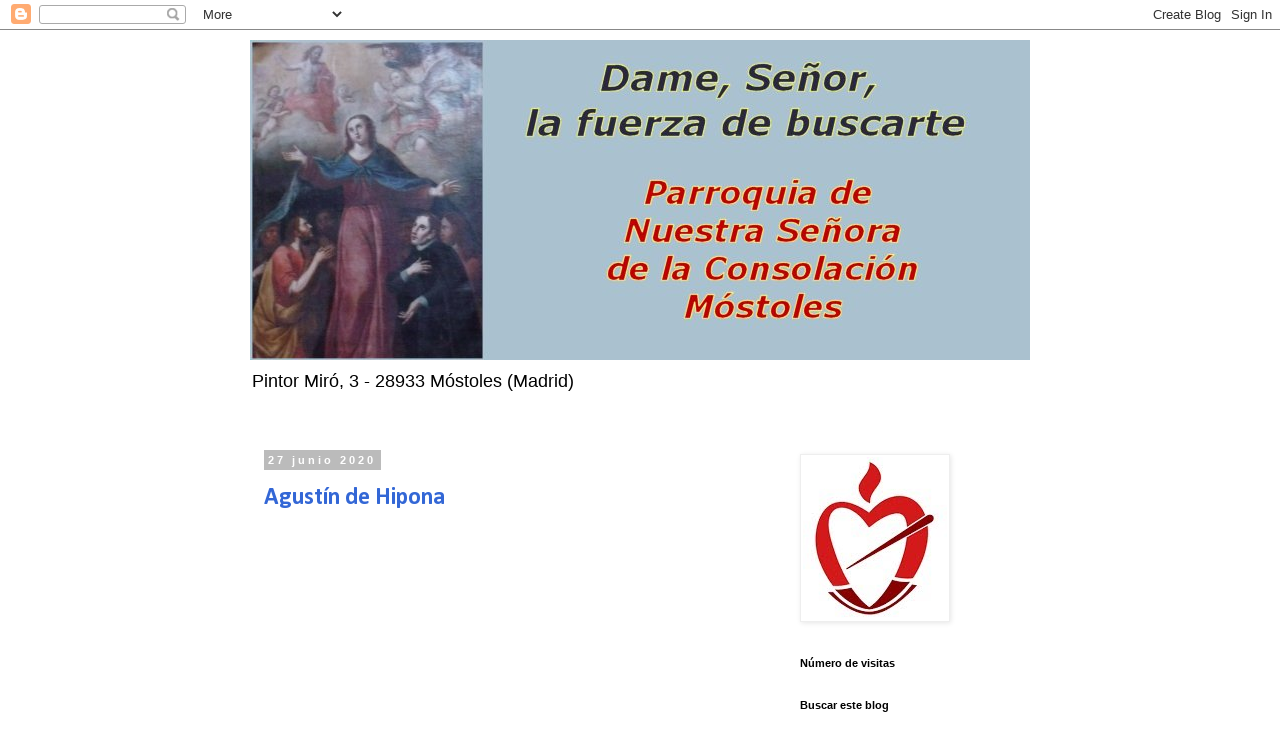

--- FILE ---
content_type: text/html; charset=UTF-8
request_url: https://consolacionmostoles.blogspot.com/2020/06/
body_size: 44592
content:
<!DOCTYPE html>
<html class='v2' dir='ltr' lang='es'>
<head>
<link href='https://www.blogger.com/static/v1/widgets/335934321-css_bundle_v2.css' rel='stylesheet' type='text/css'/>
<meta content='width=1100' name='viewport'/>
<meta content='text/html; charset=UTF-8' http-equiv='Content-Type'/>
<meta content='blogger' name='generator'/>
<link href='https://consolacionmostoles.blogspot.com/favicon.ico' rel='icon' type='image/x-icon'/>
<link href='http://consolacionmostoles.blogspot.com/2020/06/' rel='canonical'/>
<link rel="alternate" type="application/atom+xml" title="Dame, Señor, la fuerza de buscarte - Atom" href="https://consolacionmostoles.blogspot.com/feeds/posts/default" />
<link rel="alternate" type="application/rss+xml" title="Dame, Señor, la fuerza de buscarte - RSS" href="https://consolacionmostoles.blogspot.com/feeds/posts/default?alt=rss" />
<link rel="service.post" type="application/atom+xml" title="Dame, Señor, la fuerza de buscarte - Atom" href="https://www.blogger.com/feeds/5991666957069099056/posts/default" />
<!--Can't find substitution for tag [blog.ieCssRetrofitLinks]-->
<meta content='Blog de la parroquia de la Consolación (Móstoles). Información sobre actividad de la parroquia y temas religosos' name='description'/>
<meta content='http://consolacionmostoles.blogspot.com/2020/06/' property='og:url'/>
<meta content='Dame, Señor, la fuerza de buscarte' property='og:title'/>
<meta content='Blog de la parroquia de la Consolación (Móstoles). Información sobre actividad de la parroquia y temas religosos' property='og:description'/>
<title>Dame, Señor, la fuerza de buscarte: junio 2020</title>
<style type='text/css'>@font-face{font-family:'Calibri';font-style:normal;font-weight:700;font-display:swap;src:url(//fonts.gstatic.com/l/font?kit=J7aanpV-BGlaFfdAjAo9_pxqHxIZrCE&skey=cd2dd6afe6bf0eb2&v=v15)format('woff2');unicode-range:U+0000-00FF,U+0131,U+0152-0153,U+02BB-02BC,U+02C6,U+02DA,U+02DC,U+0304,U+0308,U+0329,U+2000-206F,U+20AC,U+2122,U+2191,U+2193,U+2212,U+2215,U+FEFF,U+FFFD;}</style>
<style id='page-skin-1' type='text/css'><!--
/*
-----------------------------------------------
Blogger Template Style
Name:     Simple
Designer: Blogger
URL:      www.blogger.com
----------------------------------------------- */
/* Content
----------------------------------------------- */
body {
font: normal normal 14px 'Trebuchet MS', Trebuchet, Verdana, sans-serif;
color: #20124d;
background: #ffffff none repeat scroll top left;
padding: 0 0 0 0;
}
html body .region-inner {
min-width: 0;
max-width: 100%;
width: auto;
}
h2 {
font-size: 22px;
}
a:link {
text-decoration:none;
color: #3367D6;
}
a:visited {
text-decoration:none;
color: #100927;
}
a:hover {
text-decoration:underline;
color: #7B1FA2;
}
.body-fauxcolumn-outer .fauxcolumn-inner {
background: transparent none repeat scroll top left;
_background-image: none;
}
.body-fauxcolumn-outer .cap-top {
position: absolute;
z-index: 1;
height: 400px;
width: 100%;
}
.body-fauxcolumn-outer .cap-top .cap-left {
width: 100%;
background: transparent none repeat-x scroll top left;
_background-image: none;
}
.content-outer {
-moz-box-shadow: 0 0 0 rgba(0, 0, 0, .15);
-webkit-box-shadow: 0 0 0 rgba(0, 0, 0, .15);
-goog-ms-box-shadow: 0 0 0 #333333;
box-shadow: 0 0 0 rgba(0, 0, 0, .15);
margin-bottom: 1px;
}
.content-inner {
padding: 10px 40px;
}
.content-inner {
background-color: #ffffff;
}
/* Header
----------------------------------------------- */
.header-outer {
background: transparent none repeat-x scroll 0 -400px;
_background-image: none;
}
.Header h1 {
font: normal normal 40px 'Trebuchet MS',Trebuchet,Verdana,sans-serif;
color: #010406;
text-shadow: 0 0 0 rgba(0, 0, 0, .2);
}
.Header h1 a {
color: #010406;
}
.Header .description {
font-size: 18px;
color: #000000;
}
.header-inner .Header .titlewrapper {
padding: 22px 0;
}
.header-inner .Header .descriptionwrapper {
padding: 0 0;
}
/* Tabs
----------------------------------------------- */
.tabs-inner .section:first-child {
border-top: 0 solid #dddddd;
}
.tabs-inner .section:first-child ul {
margin-top: -1px;
border-top: 1px solid #dddddd;
border-left: 1px solid #dddddd;
border-right: 1px solid #dddddd;
}
.tabs-inner .widget ul {
background: transparent none repeat-x scroll 0 -800px;
_background-image: none;
border-bottom: 1px solid #dddddd;
margin-top: 0;
margin-left: -30px;
margin-right: -30px;
}
.tabs-inner .widget li a {
display: inline-block;
padding: .6em 1em;
font: normal normal 14px 'Trebuchet MS', Trebuchet, Verdana, sans-serif;
color: #000000;
border-left: 1px solid #ffffff;
border-right: 1px solid #dddddd;
}
.tabs-inner .widget li:first-child a {
border-left: none;
}
.tabs-inner .widget li.selected a, .tabs-inner .widget li a:hover {
color: #000000;
background-color: #eeeeee;
text-decoration: none;
}
/* Columns
----------------------------------------------- */
.main-outer {
border-top: 0 solid transparent;
}
.fauxcolumn-left-outer .fauxcolumn-inner {
border-right: 1px solid transparent;
}
.fauxcolumn-right-outer .fauxcolumn-inner {
border-left: 1px solid transparent;
}
/* Headings
----------------------------------------------- */
div.widget > h2,
div.widget h2.title {
margin: 0 0 1em 0;
font: normal bold 11px 'Trebuchet MS',Trebuchet,Verdana,sans-serif;
color: #000000;
}
/* Widgets
----------------------------------------------- */
.widget .zippy {
color: #999999;
text-shadow: 2px 2px 1px rgba(0, 0, 0, .1);
}
.widget .popular-posts ul {
list-style: none;
}
/* Posts
----------------------------------------------- */
h2.date-header {
font: normal bold 11px Arial, Tahoma, Helvetica, FreeSans, sans-serif;
}
.date-header span {
background-color: #bbbbbb;
color: #ffffff;
padding: 0.4em;
letter-spacing: 3px;
margin: inherit;
}
.main-inner {
padding-top: 35px;
padding-bottom: 65px;
}
.main-inner .column-center-inner {
padding: 0 0;
}
.main-inner .column-center-inner .section {
margin: 0 1em;
}
.post {
margin: 0 0 45px 0;
}
h3.post-title, .comments h4 {
font: normal bold 24px Calibri;
margin: .75em 0 0;
}
.post-body {
font-size: 110%;
line-height: 1.4;
position: relative;
}
.post-body img, .post-body .tr-caption-container, .Profile img, .Image img,
.BlogList .item-thumbnail img {
padding: 2px;
background: #ffffff;
border: 1px solid #eeeeee;
-moz-box-shadow: 1px 1px 5px rgba(0, 0, 0, .1);
-webkit-box-shadow: 1px 1px 5px rgba(0, 0, 0, .1);
box-shadow: 1px 1px 5px rgba(0, 0, 0, .1);
}
.post-body img, .post-body .tr-caption-container {
padding: 5px;
}
.post-body .tr-caption-container {
color: #20124d;
}
.post-body .tr-caption-container img {
padding: 0;
background: transparent;
border: none;
-moz-box-shadow: 0 0 0 rgba(0, 0, 0, .1);
-webkit-box-shadow: 0 0 0 rgba(0, 0, 0, .1);
box-shadow: 0 0 0 rgba(0, 0, 0, .1);
}
.post-header {
margin: 0 0 1.5em;
line-height: 1.6;
font-size: 90%;
}
.post-footer {
margin: 20px -2px 0;
padding: 5px 10px;
color: #666666;
background-color: #eeeeee;
border-bottom: 1px solid #eeeeee;
line-height: 1.6;
font-size: 90%;
}
#comments .comment-author {
padding-top: 1.5em;
border-top: 1px solid transparent;
background-position: 0 1.5em;
}
#comments .comment-author:first-child {
padding-top: 0;
border-top: none;
}
.avatar-image-container {
margin: .2em 0 0;
}
#comments .avatar-image-container img {
border: 1px solid #eeeeee;
}
/* Comments
----------------------------------------------- */
.comments .comments-content .icon.blog-author {
background-repeat: no-repeat;
background-image: url([data-uri]);
}
.comments .comments-content .loadmore a {
border-top: 1px solid #999999;
border-bottom: 1px solid #999999;
}
.comments .comment-thread.inline-thread {
background-color: #eeeeee;
}
.comments .continue {
border-top: 2px solid #999999;
}
/* Accents
---------------------------------------------- */
.section-columns td.columns-cell {
border-left: 1px solid transparent;
}
.blog-pager {
background: transparent url(//www.blogblog.com/1kt/simple/paging_dot.png) repeat-x scroll top center;
}
.blog-pager-older-link, .home-link,
.blog-pager-newer-link {
background-color: #ffffff;
padding: 5px;
}
.footer-outer {
border-top: 1px dashed #bbbbbb;
}
/* Mobile
----------------------------------------------- */
body.mobile  {
background-size: auto;
}
.mobile .body-fauxcolumn-outer {
background: transparent none repeat scroll top left;
}
.mobile .body-fauxcolumn-outer .cap-top {
background-size: 100% auto;
}
.mobile .content-outer {
-webkit-box-shadow: 0 0 3px rgba(0, 0, 0, .15);
box-shadow: 0 0 3px rgba(0, 0, 0, .15);
}
.mobile .tabs-inner .widget ul {
margin-left: 0;
margin-right: 0;
}
.mobile .post {
margin: 0;
}
.mobile .main-inner .column-center-inner .section {
margin: 0;
}
.mobile .date-header span {
padding: 0.1em 10px;
margin: 0 -10px;
}
.mobile h3.post-title {
margin: 0;
}
.mobile .blog-pager {
background: transparent none no-repeat scroll top center;
}
.mobile .footer-outer {
border-top: none;
}
.mobile .main-inner, .mobile .footer-inner {
background-color: #ffffff;
}
.mobile-index-contents {
color: #20124d;
}
.mobile-link-button {
background-color: #3367D6;
}
.mobile-link-button a:link, .mobile-link-button a:visited {
color: #ffffff;
}
.mobile .tabs-inner .section:first-child {
border-top: none;
}
.mobile .tabs-inner .PageList .widget-content {
background-color: #eeeeee;
color: #000000;
border-top: 1px solid #dddddd;
border-bottom: 1px solid #dddddd;
}
.mobile .tabs-inner .PageList .widget-content .pagelist-arrow {
border-left: 1px solid #dddddd;
}

--></style>
<style id='template-skin-1' type='text/css'><!--
body {
min-width: 860px;
}
.content-outer, .content-fauxcolumn-outer, .region-inner {
min-width: 860px;
max-width: 860px;
_width: 860px;
}
.main-inner .columns {
padding-left: 0px;
padding-right: 260px;
}
.main-inner .fauxcolumn-center-outer {
left: 0px;
right: 260px;
/* IE6 does not respect left and right together */
_width: expression(this.parentNode.offsetWidth -
parseInt("0px") -
parseInt("260px") + 'px');
}
.main-inner .fauxcolumn-left-outer {
width: 0px;
}
.main-inner .fauxcolumn-right-outer {
width: 260px;
}
.main-inner .column-left-outer {
width: 0px;
right: 100%;
margin-left: -0px;
}
.main-inner .column-right-outer {
width: 260px;
margin-right: -260px;
}
#layout {
min-width: 0;
}
#layout .content-outer {
min-width: 0;
width: 800px;
}
#layout .region-inner {
min-width: 0;
width: auto;
}
body#layout div.add_widget {
padding: 8px;
}
body#layout div.add_widget a {
margin-left: 32px;
}
--></style>
<script type='text/javascript'>
        (function(i,s,o,g,r,a,m){i['GoogleAnalyticsObject']=r;i[r]=i[r]||function(){
        (i[r].q=i[r].q||[]).push(arguments)},i[r].l=1*new Date();a=s.createElement(o),
        m=s.getElementsByTagName(o)[0];a.async=1;a.src=g;m.parentNode.insertBefore(a,m)
        })(window,document,'script','https://www.google-analytics.com/analytics.js','ga');
        ga('create', 'UA-176041633-1', 'auto', 'blogger');
        ga('blogger.send', 'pageview');
      </script>
<link href='https://www.blogger.com/dyn-css/authorization.css?targetBlogID=5991666957069099056&amp;zx=b53b86b1-1fc2-4bb9-b9d7-10b3055f0c55' media='none' onload='if(media!=&#39;all&#39;)media=&#39;all&#39;' rel='stylesheet'/><noscript><link href='https://www.blogger.com/dyn-css/authorization.css?targetBlogID=5991666957069099056&amp;zx=b53b86b1-1fc2-4bb9-b9d7-10b3055f0c55' rel='stylesheet'/></noscript>
<meta name='google-adsense-platform-account' content='ca-host-pub-1556223355139109'/>
<meta name='google-adsense-platform-domain' content='blogspot.com'/>

<link rel="stylesheet" href="https://fonts.googleapis.com/css2?display=swap&family=Montserrat&family=Lobster&family=Dancing+Script&family=Pacifico&family=Architects+Daughter&family=EB+Garamond&family=Shadows+Into+Light&family=Caveat&family=Satisfy&family=Courgette&family=Kaushan+Script&family=Lobster+Two&family=Great+Vibes&family=Parisienne&family=Sacramento&family=Gloria+Hallelujah"></head>
<body class='loading variant-simplysimple'>
<div class='navbar section' id='navbar' name='Barra de navegación'><div class='widget Navbar' data-version='1' id='Navbar1'><script type="text/javascript">
    function setAttributeOnload(object, attribute, val) {
      if(window.addEventListener) {
        window.addEventListener('load',
          function(){ object[attribute] = val; }, false);
      } else {
        window.attachEvent('onload', function(){ object[attribute] = val; });
      }
    }
  </script>
<div id="navbar-iframe-container"></div>
<script type="text/javascript" src="https://apis.google.com/js/platform.js"></script>
<script type="text/javascript">
      gapi.load("gapi.iframes:gapi.iframes.style.bubble", function() {
        if (gapi.iframes && gapi.iframes.getContext) {
          gapi.iframes.getContext().openChild({
              url: 'https://www.blogger.com/navbar/5991666957069099056?origin\x3dhttps://consolacionmostoles.blogspot.com',
              where: document.getElementById("navbar-iframe-container"),
              id: "navbar-iframe"
          });
        }
      });
    </script><script type="text/javascript">
(function() {
var script = document.createElement('script');
script.type = 'text/javascript';
script.src = '//pagead2.googlesyndication.com/pagead/js/google_top_exp.js';
var head = document.getElementsByTagName('head')[0];
if (head) {
head.appendChild(script);
}})();
</script>
</div></div>
<div class='body-fauxcolumns'>
<div class='fauxcolumn-outer body-fauxcolumn-outer'>
<div class='cap-top'>
<div class='cap-left'></div>
<div class='cap-right'></div>
</div>
<div class='fauxborder-left'>
<div class='fauxborder-right'></div>
<div class='fauxcolumn-inner'>
</div>
</div>
<div class='cap-bottom'>
<div class='cap-left'></div>
<div class='cap-right'></div>
</div>
</div>
</div>
<div class='content'>
<div class='content-fauxcolumns'>
<div class='fauxcolumn-outer content-fauxcolumn-outer'>
<div class='cap-top'>
<div class='cap-left'></div>
<div class='cap-right'></div>
</div>
<div class='fauxborder-left'>
<div class='fauxborder-right'></div>
<div class='fauxcolumn-inner'>
</div>
</div>
<div class='cap-bottom'>
<div class='cap-left'></div>
<div class='cap-right'></div>
</div>
</div>
</div>
<div class='content-outer'>
<div class='content-cap-top cap-top'>
<div class='cap-left'></div>
<div class='cap-right'></div>
</div>
<div class='fauxborder-left content-fauxborder-left'>
<div class='fauxborder-right content-fauxborder-right'></div>
<div class='content-inner'>
<header>
<div class='header-outer'>
<div class='header-cap-top cap-top'>
<div class='cap-left'></div>
<div class='cap-right'></div>
</div>
<div class='fauxborder-left header-fauxborder-left'>
<div class='fauxborder-right header-fauxborder-right'></div>
<div class='region-inner header-inner'>
<div class='header section' id='header' name='Cabecera'><div class='widget Header' data-version='1' id='Header1'>
<div id='header-inner'>
<a href='https://consolacionmostoles.blogspot.com/' style='display: block'>
<img alt='Dame, Señor, la fuerza de buscarte' height='320px; ' id='Header1_headerimg' src='https://blogger.googleusercontent.com/img/b/R29vZ2xl/AVvXsEiXixEsCp9loMlAJ9LwqbpKisVbQElGiHXZGcChZcMrRA02eHcs4r2j_MVLtNXA1ND-poFCTI3-3B-BIiy8fNFtI177fAKpXSO0WYGEgGHjNORAJIU9Iwd1lC1cN47QzLulM5OB_Bx5NoE/s800/blog_parroquia.jpg' style='display: block' width='800px; '/>
</a>
<div class='descriptionwrapper'>
<p class='description'><span>Pintor Miró, 3 - 28933 Móstoles (Madrid)</span></p>
</div>
</div>
</div></div>
</div>
</div>
<div class='header-cap-bottom cap-bottom'>
<div class='cap-left'></div>
<div class='cap-right'></div>
</div>
</div>
</header>
<div class='tabs-outer'>
<div class='tabs-cap-top cap-top'>
<div class='cap-left'></div>
<div class='cap-right'></div>
</div>
<div class='fauxborder-left tabs-fauxborder-left'>
<div class='fauxborder-right tabs-fauxborder-right'></div>
<div class='region-inner tabs-inner'>
<div class='tabs no-items section' id='crosscol' name='Multicolumnas'></div>
<div class='tabs no-items section' id='crosscol-overflow' name='Cross-Column 2'></div>
</div>
</div>
<div class='tabs-cap-bottom cap-bottom'>
<div class='cap-left'></div>
<div class='cap-right'></div>
</div>
</div>
<div class='main-outer'>
<div class='main-cap-top cap-top'>
<div class='cap-left'></div>
<div class='cap-right'></div>
</div>
<div class='fauxborder-left main-fauxborder-left'>
<div class='fauxborder-right main-fauxborder-right'></div>
<div class='region-inner main-inner'>
<div class='columns fauxcolumns'>
<div class='fauxcolumn-outer fauxcolumn-center-outer'>
<div class='cap-top'>
<div class='cap-left'></div>
<div class='cap-right'></div>
</div>
<div class='fauxborder-left'>
<div class='fauxborder-right'></div>
<div class='fauxcolumn-inner'>
</div>
</div>
<div class='cap-bottom'>
<div class='cap-left'></div>
<div class='cap-right'></div>
</div>
</div>
<div class='fauxcolumn-outer fauxcolumn-left-outer'>
<div class='cap-top'>
<div class='cap-left'></div>
<div class='cap-right'></div>
</div>
<div class='fauxborder-left'>
<div class='fauxborder-right'></div>
<div class='fauxcolumn-inner'>
</div>
</div>
<div class='cap-bottom'>
<div class='cap-left'></div>
<div class='cap-right'></div>
</div>
</div>
<div class='fauxcolumn-outer fauxcolumn-right-outer'>
<div class='cap-top'>
<div class='cap-left'></div>
<div class='cap-right'></div>
</div>
<div class='fauxborder-left'>
<div class='fauxborder-right'></div>
<div class='fauxcolumn-inner'>
</div>
</div>
<div class='cap-bottom'>
<div class='cap-left'></div>
<div class='cap-right'></div>
</div>
</div>
<!-- corrects IE6 width calculation -->
<div class='columns-inner'>
<div class='column-center-outer'>
<div class='column-center-inner'>
<div class='main section' id='main' name='Principal'><div class='widget Blog' data-version='1' id='Blog1'>
<div class='blog-posts hfeed'>

          <div class="date-outer">
        
<h2 class='date-header'><span>27 junio 2020</span></h2>

          <div class="date-posts">
        
<div class='post-outer'>
<div class='post hentry uncustomized-post-template' itemprop='blogPost' itemscope='itemscope' itemtype='http://schema.org/BlogPosting'>
<meta content='https://i.ytimg.com/vi/RCq00gzHiA4/hqdefault.jpg' itemprop='image_url'/>
<meta content='5991666957069099056' itemprop='blogId'/>
<meta content='5501973484016057309' itemprop='postId'/>
<a name='5501973484016057309'></a>
<h3 class='post-title entry-title' itemprop='name'>
<a href='https://consolacionmostoles.blogspot.com/2020/06/agustin-de-hipona.html'>Agustín de Hipona</a>
</h3>
<div class='post-header'>
<div class='post-header-line-1'></div>
</div>
<div class='post-body entry-content' id='post-body-5501973484016057309' itemprop='articleBody'>
<iframe allow="accelerometer; autoplay; encrypted-media; gyroscope; picture-in-picture" allowfullscreen="" frameborder="0" height="283" src="https://www.youtube.com/embed/RCq00gzHiA4" width="504"></iframe>
<div style='clear: both;'></div>
</div>
<div class='post-footer'>
<div class='post-footer-line post-footer-line-1'>
<span class='post-author vcard'>
Publicado por
<span class='fn' itemprop='author' itemscope='itemscope' itemtype='http://schema.org/Person'>
<meta content='https://www.blogger.com/profile/05939578833801863922' itemprop='url'/>
<a class='g-profile' href='https://www.blogger.com/profile/05939578833801863922' rel='author' title='author profile'>
<span itemprop='name'>Parroquia Consolación</span>
</a>
</span>
</span>
<span class='post-timestamp'>
en
<meta content='http://consolacionmostoles.blogspot.com/2020/06/agustin-de-hipona.html' itemprop='url'/>
<a class='timestamp-link' href='https://consolacionmostoles.blogspot.com/2020/06/agustin-de-hipona.html' rel='bookmark' title='permanent link'><abbr class='published' itemprop='datePublished' title='2020-06-27T10:10:00+02:00'>10:10</abbr></a>
</span>
<span class='post-comment-link'>
<a class='comment-link' href='https://consolacionmostoles.blogspot.com/2020/06/agustin-de-hipona.html#comment-form' onclick=''>
No hay comentarios:
  </a>
</span>
<span class='post-icons'>
<span class='item-control blog-admin pid-2146581112'>
<a href='https://www.blogger.com/post-edit.g?blogID=5991666957069099056&postID=5501973484016057309&from=pencil' title='Editar entrada'>
<img alt='' class='icon-action' height='18' src='https://resources.blogblog.com/img/icon18_edit_allbkg.gif' width='18'/>
</a>
</span>
</span>
<div class='post-share-buttons goog-inline-block'>
<a class='goog-inline-block share-button sb-email' href='https://www.blogger.com/share-post.g?blogID=5991666957069099056&postID=5501973484016057309&target=email' target='_blank' title='Enviar por correo electrónico'><span class='share-button-link-text'>Enviar por correo electrónico</span></a><a class='goog-inline-block share-button sb-blog' href='https://www.blogger.com/share-post.g?blogID=5991666957069099056&postID=5501973484016057309&target=blog' onclick='window.open(this.href, "_blank", "height=270,width=475"); return false;' target='_blank' title='Escribe un blog'><span class='share-button-link-text'>Escribe un blog</span></a><a class='goog-inline-block share-button sb-twitter' href='https://www.blogger.com/share-post.g?blogID=5991666957069099056&postID=5501973484016057309&target=twitter' target='_blank' title='Compartir en X'><span class='share-button-link-text'>Compartir en X</span></a><a class='goog-inline-block share-button sb-facebook' href='https://www.blogger.com/share-post.g?blogID=5991666957069099056&postID=5501973484016057309&target=facebook' onclick='window.open(this.href, "_blank", "height=430,width=640"); return false;' target='_blank' title='Compartir con Facebook'><span class='share-button-link-text'>Compartir con Facebook</span></a><a class='goog-inline-block share-button sb-pinterest' href='https://www.blogger.com/share-post.g?blogID=5991666957069099056&postID=5501973484016057309&target=pinterest' target='_blank' title='Compartir en Pinterest'><span class='share-button-link-text'>Compartir en Pinterest</span></a>
</div>
</div>
<div class='post-footer-line post-footer-line-2'>
<span class='post-labels'>
Etiquetas:
<a href='https://consolacionmostoles.blogspot.com/search/label/Agust%C3%ADn%20Remesal' rel='tag'>Agustín Remesal</a>,
<a href='https://consolacionmostoles.blogspot.com/search/label/San%20Agust%C3%ADn' rel='tag'>San Agustín</a>
</span>
</div>
<div class='post-footer-line post-footer-line-3'>
<span class='post-location'>
</span>
</div>
</div>
</div>
</div>

          </div></div>
        

          <div class="date-outer">
        
<h2 class='date-header'><span>20 junio 2020</span></h2>

          <div class="date-posts">
        
<div class='post-outer'>
<div class='post hentry uncustomized-post-template' itemprop='blogPost' itemscope='itemscope' itemtype='http://schema.org/BlogPosting'>
<meta content='https://www.vaticannews.va/content/dam/vaticannews/agenzie/images/ansa/2020/05/30/20/1590863862265.jpg/_jcr_content/renditions/cq5dam.thumbnail.cropped.750.422.jpeg' itemprop='image_url'/>
<meta content='5991666957069099056' itemprop='blogId'/>
<meta content='2792806810675207484' itemprop='postId'/>
<a name='2792806810675207484'></a>
<h3 class='post-title entry-title' itemprop='name'>
<a href='https://consolacionmostoles.blogspot.com/2020/06/estado-de-calamidad-en-la-amazonia.html'>Estado de calamidad en la Amazonia</a>
</h3>
<div class='post-header'>
<div class='post-header-line-1'></div>
</div>
<div class='post-body entry-content' id='post-body-2792806810675207484' itemprop='articleBody'>
<div style="text-align: justify;">
Mauricio López, secretario ejecutivo de la Red Eclesial Panamazónica (REPAM), denuncia la incapacidad de los gobiernos para hacer frente a la expansión del coronavirus en la Amazonia y cómo esta afecta de manera particularmente grave a las comunidades indígenas.</div>
<div style="text-align: justify;">
<br /></div>
<div style="text-align: center;">
<img alt="El coronavirus deja hasta la fecha un saldo de 315.349 contagiados y 11.580 fallecidos." height="225" src="https://www.vaticannews.va/content/dam/vaticannews/agenzie/images/ansa/2020/05/30/20/1590863862265.jpg/_jcr_content/renditions/cq5dam.thumbnail.cropped.750.422.jpeg" width="400" /></div>
<div style="text-align: justify;">
<br /></div>
<div style="text-align: center;">
<h3>
<a href="https://www.vaticannews.va/es/iglesia/news/2020-06/estado-de-calamidad-en-amazonia-coronavirus-covid19-repam-modino.html" target="_blank"><span style="background-color: #ffa400; font-size: x-large;">Pulsa aquí para leer la noticia</span></a></h3>
</div>
<div style='clear: both;'></div>
</div>
<div class='post-footer'>
<div class='post-footer-line post-footer-line-1'>
<span class='post-author vcard'>
Publicado por
<span class='fn' itemprop='author' itemscope='itemscope' itemtype='http://schema.org/Person'>
<meta content='https://www.blogger.com/profile/05939578833801863922' itemprop='url'/>
<a class='g-profile' href='https://www.blogger.com/profile/05939578833801863922' rel='author' title='author profile'>
<span itemprop='name'>Parroquia Consolación</span>
</a>
</span>
</span>
<span class='post-timestamp'>
en
<meta content='http://consolacionmostoles.blogspot.com/2020/06/estado-de-calamidad-en-la-amazonia.html' itemprop='url'/>
<a class='timestamp-link' href='https://consolacionmostoles.blogspot.com/2020/06/estado-de-calamidad-en-la-amazonia.html' rel='bookmark' title='permanent link'><abbr class='published' itemprop='datePublished' title='2020-06-20T11:33:00+02:00'>11:33</abbr></a>
</span>
<span class='post-comment-link'>
<a class='comment-link' href='https://consolacionmostoles.blogspot.com/2020/06/estado-de-calamidad-en-la-amazonia.html#comment-form' onclick=''>
No hay comentarios:
  </a>
</span>
<span class='post-icons'>
<span class='item-control blog-admin pid-2146581112'>
<a href='https://www.blogger.com/post-edit.g?blogID=5991666957069099056&postID=2792806810675207484&from=pencil' title='Editar entrada'>
<img alt='' class='icon-action' height='18' src='https://resources.blogblog.com/img/icon18_edit_allbkg.gif' width='18'/>
</a>
</span>
</span>
<div class='post-share-buttons goog-inline-block'>
<a class='goog-inline-block share-button sb-email' href='https://www.blogger.com/share-post.g?blogID=5991666957069099056&postID=2792806810675207484&target=email' target='_blank' title='Enviar por correo electrónico'><span class='share-button-link-text'>Enviar por correo electrónico</span></a><a class='goog-inline-block share-button sb-blog' href='https://www.blogger.com/share-post.g?blogID=5991666957069099056&postID=2792806810675207484&target=blog' onclick='window.open(this.href, "_blank", "height=270,width=475"); return false;' target='_blank' title='Escribe un blog'><span class='share-button-link-text'>Escribe un blog</span></a><a class='goog-inline-block share-button sb-twitter' href='https://www.blogger.com/share-post.g?blogID=5991666957069099056&postID=2792806810675207484&target=twitter' target='_blank' title='Compartir en X'><span class='share-button-link-text'>Compartir en X</span></a><a class='goog-inline-block share-button sb-facebook' href='https://www.blogger.com/share-post.g?blogID=5991666957069099056&postID=2792806810675207484&target=facebook' onclick='window.open(this.href, "_blank", "height=430,width=640"); return false;' target='_blank' title='Compartir con Facebook'><span class='share-button-link-text'>Compartir con Facebook</span></a><a class='goog-inline-block share-button sb-pinterest' href='https://www.blogger.com/share-post.g?blogID=5991666957069099056&postID=2792806810675207484&target=pinterest' target='_blank' title='Compartir en Pinterest'><span class='share-button-link-text'>Compartir en Pinterest</span></a>
</div>
</div>
<div class='post-footer-line post-footer-line-2'>
<span class='post-labels'>
Etiquetas:
<a href='https://consolacionmostoles.blogspot.com/search/label/Amazonia' rel='tag'>Amazonia</a>,
<a href='https://consolacionmostoles.blogspot.com/search/label/coronavirus' rel='tag'>coronavirus</a>,
<a href='https://consolacionmostoles.blogspot.com/search/label/COVID-19' rel='tag'>COVID-19</a>,
<a href='https://consolacionmostoles.blogspot.com/search/label/pueblos%20ind%C3%ADgenas' rel='tag'>pueblos indígenas</a>,
<a href='https://consolacionmostoles.blogspot.com/search/label/REPAM' rel='tag'>REPAM</a>
</span>
</div>
<div class='post-footer-line post-footer-line-3'>
<span class='post-location'>
</span>
</div>
</div>
</div>
</div>

          </div></div>
        

          <div class="date-outer">
        
<h2 class='date-header'><span>19 junio 2020</span></h2>

          <div class="date-posts">
        
<div class='post-outer'>
<div class='post hentry uncustomized-post-template' itemprop='blogPost' itemscope='itemscope' itemtype='http://schema.org/BlogPosting'>
<meta content='5991666957069099056' itemprop='blogId'/>
<meta content='2453119801317698225' itemprop='postId'/>
<a name='2453119801317698225'></a>
<h3 class='post-title entry-title' itemprop='name'>
<a href='https://consolacionmostoles.blogspot.com/2020/06/lecturas-para-hoy.html'>Lecturas para hoy</a>
</h3>
<div class='post-header'>
<div class='post-header-line-1'></div>
</div>
<div class='post-body entry-content' id='post-body-2453119801317698225' itemprop='articleBody'>
<div id="fb-root">
</div>
<script async="" crossorigin="anonymous" defer="" nonce="0uW21r4n" src="https://connect.facebook.net/es_ES/sdk.js#xfbml=1&amp;version=v7.0"></script>

<div class="fb-post" data-href="https://www.facebook.com/diocesisdegetafe/posts/3072477299532240" data-show-text="true" data-width="">
<blockquote cite="https://developers.facebook.com/diocesisdegetafe/posts/3072477299532240" class="fb-xfbml-parse-ignore">
LECTURAS PARA HOY. VIERNES, 19 DE JUNIO. SAGRADO CORAZÓN DE JESÚS

- Dt 7, 6-11. El Señor se enamoró de vosotros y os...<br />
Publicada por <a href="https://www.facebook.com/diocesisdegetafe/">Diócesis de Getafe</a> en&nbsp;<a href="https://developers.facebook.com/diocesisdegetafe/posts/3072477299532240">Jueves, 18 de junio de 2020</a></blockquote>
</div>
<div style='clear: both;'></div>
</div>
<div class='post-footer'>
<div class='post-footer-line post-footer-line-1'>
<span class='post-author vcard'>
Publicado por
<span class='fn' itemprop='author' itemscope='itemscope' itemtype='http://schema.org/Person'>
<meta content='https://www.blogger.com/profile/05939578833801863922' itemprop='url'/>
<a class='g-profile' href='https://www.blogger.com/profile/05939578833801863922' rel='author' title='author profile'>
<span itemprop='name'>Parroquia Consolación</span>
</a>
</span>
</span>
<span class='post-timestamp'>
en
<meta content='http://consolacionmostoles.blogspot.com/2020/06/lecturas-para-hoy.html' itemprop='url'/>
<a class='timestamp-link' href='https://consolacionmostoles.blogspot.com/2020/06/lecturas-para-hoy.html' rel='bookmark' title='permanent link'><abbr class='published' itemprop='datePublished' title='2020-06-19T11:25:00+02:00'>11:25</abbr></a>
</span>
<span class='post-comment-link'>
<a class='comment-link' href='https://consolacionmostoles.blogspot.com/2020/06/lecturas-para-hoy.html#comment-form' onclick=''>
No hay comentarios:
  </a>
</span>
<span class='post-icons'>
<span class='item-control blog-admin pid-2146581112'>
<a href='https://www.blogger.com/post-edit.g?blogID=5991666957069099056&postID=2453119801317698225&from=pencil' title='Editar entrada'>
<img alt='' class='icon-action' height='18' src='https://resources.blogblog.com/img/icon18_edit_allbkg.gif' width='18'/>
</a>
</span>
</span>
<div class='post-share-buttons goog-inline-block'>
<a class='goog-inline-block share-button sb-email' href='https://www.blogger.com/share-post.g?blogID=5991666957069099056&postID=2453119801317698225&target=email' target='_blank' title='Enviar por correo electrónico'><span class='share-button-link-text'>Enviar por correo electrónico</span></a><a class='goog-inline-block share-button sb-blog' href='https://www.blogger.com/share-post.g?blogID=5991666957069099056&postID=2453119801317698225&target=blog' onclick='window.open(this.href, "_blank", "height=270,width=475"); return false;' target='_blank' title='Escribe un blog'><span class='share-button-link-text'>Escribe un blog</span></a><a class='goog-inline-block share-button sb-twitter' href='https://www.blogger.com/share-post.g?blogID=5991666957069099056&postID=2453119801317698225&target=twitter' target='_blank' title='Compartir en X'><span class='share-button-link-text'>Compartir en X</span></a><a class='goog-inline-block share-button sb-facebook' href='https://www.blogger.com/share-post.g?blogID=5991666957069099056&postID=2453119801317698225&target=facebook' onclick='window.open(this.href, "_blank", "height=430,width=640"); return false;' target='_blank' title='Compartir con Facebook'><span class='share-button-link-text'>Compartir con Facebook</span></a><a class='goog-inline-block share-button sb-pinterest' href='https://www.blogger.com/share-post.g?blogID=5991666957069099056&postID=2453119801317698225&target=pinterest' target='_blank' title='Compartir en Pinterest'><span class='share-button-link-text'>Compartir en Pinterest</span></a>
</div>
</div>
<div class='post-footer-line post-footer-line-2'>
<span class='post-labels'>
Etiquetas:
<a href='https://consolacionmostoles.blogspot.com/search/label/lecturas' rel='tag'>lecturas</a>,
<a href='https://consolacionmostoles.blogspot.com/search/label/Sagrado%20Coraz%C3%B3n%20de%20Jes%C3%BAs' rel='tag'>Sagrado Corazón de Jesús</a>
</span>
</div>
<div class='post-footer-line post-footer-line-3'>
<span class='post-location'>
</span>
</div>
</div>
</div>
</div>

          </div></div>
        

          <div class="date-outer">
        
<h2 class='date-header'><span>14 junio 2020</span></h2>

          <div class="date-posts">
        
<div class='post-outer'>
<div class='post hentry uncustomized-post-template' itemprop='blogPost' itemscope='itemscope' itemtype='http://schema.org/BlogPosting'>
<meta content='5991666957069099056' itemprop='blogId'/>
<meta content='7722157092344604019' itemprop='postId'/>
<a name='7722157092344604019'></a>
<h3 class='post-title entry-title' itemprop='name'>
<a href='https://consolacionmostoles.blogspot.com/2020/06/coronavirus-y-pobreza.html'>Coronavirus y pobreza</a>
</h3>
<div class='post-header'>
<div class='post-header-line-1'></div>
</div>
<div class='post-body entry-content' id='post-body-7722157092344604019' itemprop='articleBody'>
<div style="background-color: white; box-sizing: inherit; font-family: muli, sans-serif; line-height: 1.3em; margin-bottom: 20px; margin-top: 0px; text-align: justify;">
<span style="box-sizing: inherit;">Recogemos el enlace a un importante documento en que Cáritas urge al gobierno a que adopte medidas ante los graves efectos de la pandemia sobre las familias en situación de pobreza y exclusión</span></div>
<div>
<div style="text-align: center;">
<h3>
<span style="box-sizing: inherit; font-size: large;"><a href="https://caritas-web.s3.amazonaws.com/main-files/uploads/2020/03/An%C3%A1lisis-y-propuestas-de-C%C3%A1ritas-Covid19.pdf" style="background-color: yellow;" target="_blank">Medidas orientadas a no dejar a nadie atrás</a></span></h3>
</div>
</div>
<div style="box-sizing: inherit; font-family: muli, sans-serif; font-size: 16px; line-height: 20px; margin-bottom: 20px; margin-top: 20px; padding: 0px;">
<div style="text-align: center;">
<br /></div>
</div>
<div style='clear: both;'></div>
</div>
<div class='post-footer'>
<div class='post-footer-line post-footer-line-1'>
<span class='post-author vcard'>
Publicado por
<span class='fn' itemprop='author' itemscope='itemscope' itemtype='http://schema.org/Person'>
<meta content='https://www.blogger.com/profile/05939578833801863922' itemprop='url'/>
<a class='g-profile' href='https://www.blogger.com/profile/05939578833801863922' rel='author' title='author profile'>
<span itemprop='name'>Parroquia Consolación</span>
</a>
</span>
</span>
<span class='post-timestamp'>
en
<meta content='http://consolacionmostoles.blogspot.com/2020/06/coronavirus-y-pobreza.html' itemprop='url'/>
<a class='timestamp-link' href='https://consolacionmostoles.blogspot.com/2020/06/coronavirus-y-pobreza.html' rel='bookmark' title='permanent link'><abbr class='published' itemprop='datePublished' title='2020-06-14T13:04:00+02:00'>13:04</abbr></a>
</span>
<span class='post-comment-link'>
<a class='comment-link' href='https://consolacionmostoles.blogspot.com/2020/06/coronavirus-y-pobreza.html#comment-form' onclick=''>
No hay comentarios:
  </a>
</span>
<span class='post-icons'>
<span class='item-control blog-admin pid-2146581112'>
<a href='https://www.blogger.com/post-edit.g?blogID=5991666957069099056&postID=7722157092344604019&from=pencil' title='Editar entrada'>
<img alt='' class='icon-action' height='18' src='https://resources.blogblog.com/img/icon18_edit_allbkg.gif' width='18'/>
</a>
</span>
</span>
<div class='post-share-buttons goog-inline-block'>
<a class='goog-inline-block share-button sb-email' href='https://www.blogger.com/share-post.g?blogID=5991666957069099056&postID=7722157092344604019&target=email' target='_blank' title='Enviar por correo electrónico'><span class='share-button-link-text'>Enviar por correo electrónico</span></a><a class='goog-inline-block share-button sb-blog' href='https://www.blogger.com/share-post.g?blogID=5991666957069099056&postID=7722157092344604019&target=blog' onclick='window.open(this.href, "_blank", "height=270,width=475"); return false;' target='_blank' title='Escribe un blog'><span class='share-button-link-text'>Escribe un blog</span></a><a class='goog-inline-block share-button sb-twitter' href='https://www.blogger.com/share-post.g?blogID=5991666957069099056&postID=7722157092344604019&target=twitter' target='_blank' title='Compartir en X'><span class='share-button-link-text'>Compartir en X</span></a><a class='goog-inline-block share-button sb-facebook' href='https://www.blogger.com/share-post.g?blogID=5991666957069099056&postID=7722157092344604019&target=facebook' onclick='window.open(this.href, "_blank", "height=430,width=640"); return false;' target='_blank' title='Compartir con Facebook'><span class='share-button-link-text'>Compartir con Facebook</span></a><a class='goog-inline-block share-button sb-pinterest' href='https://www.blogger.com/share-post.g?blogID=5991666957069099056&postID=7722157092344604019&target=pinterest' target='_blank' title='Compartir en Pinterest'><span class='share-button-link-text'>Compartir en Pinterest</span></a>
</div>
</div>
<div class='post-footer-line post-footer-line-2'>
<span class='post-labels'>
Etiquetas:
<a href='https://consolacionmostoles.blogspot.com/search/label/C%C3%A1ritas' rel='tag'>Cáritas</a>,
<a href='https://consolacionmostoles.blogspot.com/search/label/coronavirus' rel='tag'>coronavirus</a>,
<a href='https://consolacionmostoles.blogspot.com/search/label/COVID-19' rel='tag'>COVID-19</a>,
<a href='https://consolacionmostoles.blogspot.com/search/label/exclusi%C3%B3n' rel='tag'>exclusión</a>,
<a href='https://consolacionmostoles.blogspot.com/search/label/pobreza' rel='tag'>pobreza</a>
</span>
</div>
<div class='post-footer-line post-footer-line-3'>
<span class='post-location'>
</span>
</div>
</div>
</div>
</div>

          </div></div>
        

          <div class="date-outer">
        
<h2 class='date-header'><span>07 junio 2020</span></h2>

          <div class="date-posts">
        
<div class='post-outer'>
<div class='post hentry uncustomized-post-template' itemprop='blogPost' itemscope='itemscope' itemtype='http://schema.org/BlogPosting'>
<meta content='5991666957069099056' itemprop='blogId'/>
<meta content='1640808834349624769' itemprop='postId'/>
<a name='1640808834349624769'></a>
<h3 class='post-title entry-title' itemprop='name'>
<a href='https://consolacionmostoles.blogspot.com/2020/06/horario-en-la-fase-2.html'>Eucaristías en la fase 2</a>
</h3>
<div class='post-header'>
<div class='post-header-line-1'></div>
</div>
<div class='post-body entry-content' id='post-body-1640808834349624769' itemprop='articleBody'>
<ul>
<li style="text-align: justify;">Tal como se nos ha informado, a partir de mañana lunes pasaremos a la fase 2, lo cual significa que el aforo máximo permitido en nuestra iglesia será de un 50%, manteniendo las mismas medidas de seguridad e higiene especificadas para la fase 1.&nbsp;</li>
<li style="text-align: justify;">Somos conscientes de que con el paso del tiempo el número de feligreses que participan en cada eucaristía se incrementará. Por lo tanto, a partir del lunes también se podrán ocupar los bancos situados en el coro.&nbsp;</li>
<li style="text-align: justify;">En relación con las eucaristías dominicales, a partir del próximo domingo, las celebraremos a las 10:00 h., las 11:00 h., las 12:00 h. y las 20:00 h.
</li>
</ul>
<div style='clear: both;'></div>
</div>
<div class='post-footer'>
<div class='post-footer-line post-footer-line-1'>
<span class='post-author vcard'>
Publicado por
<span class='fn' itemprop='author' itemscope='itemscope' itemtype='http://schema.org/Person'>
<meta content='https://www.blogger.com/profile/05939578833801863922' itemprop='url'/>
<a class='g-profile' href='https://www.blogger.com/profile/05939578833801863922' rel='author' title='author profile'>
<span itemprop='name'>Parroquia Consolación</span>
</a>
</span>
</span>
<span class='post-timestamp'>
en
<meta content='http://consolacionmostoles.blogspot.com/2020/06/horario-en-la-fase-2.html' itemprop='url'/>
<a class='timestamp-link' href='https://consolacionmostoles.blogspot.com/2020/06/horario-en-la-fase-2.html' rel='bookmark' title='permanent link'><abbr class='published' itemprop='datePublished' title='2020-06-07T08:38:00+02:00'>8:38</abbr></a>
</span>
<span class='post-comment-link'>
<a class='comment-link' href='https://consolacionmostoles.blogspot.com/2020/06/horario-en-la-fase-2.html#comment-form' onclick=''>
2 comentarios:
  </a>
</span>
<span class='post-icons'>
<span class='item-control blog-admin pid-2146581112'>
<a href='https://www.blogger.com/post-edit.g?blogID=5991666957069099056&postID=1640808834349624769&from=pencil' title='Editar entrada'>
<img alt='' class='icon-action' height='18' src='https://resources.blogblog.com/img/icon18_edit_allbkg.gif' width='18'/>
</a>
</span>
</span>
<div class='post-share-buttons goog-inline-block'>
<a class='goog-inline-block share-button sb-email' href='https://www.blogger.com/share-post.g?blogID=5991666957069099056&postID=1640808834349624769&target=email' target='_blank' title='Enviar por correo electrónico'><span class='share-button-link-text'>Enviar por correo electrónico</span></a><a class='goog-inline-block share-button sb-blog' href='https://www.blogger.com/share-post.g?blogID=5991666957069099056&postID=1640808834349624769&target=blog' onclick='window.open(this.href, "_blank", "height=270,width=475"); return false;' target='_blank' title='Escribe un blog'><span class='share-button-link-text'>Escribe un blog</span></a><a class='goog-inline-block share-button sb-twitter' href='https://www.blogger.com/share-post.g?blogID=5991666957069099056&postID=1640808834349624769&target=twitter' target='_blank' title='Compartir en X'><span class='share-button-link-text'>Compartir en X</span></a><a class='goog-inline-block share-button sb-facebook' href='https://www.blogger.com/share-post.g?blogID=5991666957069099056&postID=1640808834349624769&target=facebook' onclick='window.open(this.href, "_blank", "height=430,width=640"); return false;' target='_blank' title='Compartir con Facebook'><span class='share-button-link-text'>Compartir con Facebook</span></a><a class='goog-inline-block share-button sb-pinterest' href='https://www.blogger.com/share-post.g?blogID=5991666957069099056&postID=1640808834349624769&target=pinterest' target='_blank' title='Compartir en Pinterest'><span class='share-button-link-text'>Compartir en Pinterest</span></a>
</div>
</div>
<div class='post-footer-line post-footer-line-2'>
<span class='post-labels'>
Etiquetas:
<a href='https://consolacionmostoles.blogspot.com/search/label/Avisos' rel='tag'>Avisos</a>,
<a href='https://consolacionmostoles.blogspot.com/search/label/coronavirus' rel='tag'>coronavirus</a>,
<a href='https://consolacionmostoles.blogspot.com/search/label/COVID-19' rel='tag'>COVID-19</a>,
<a href='https://consolacionmostoles.blogspot.com/search/label/fase%202' rel='tag'>fase 2</a>,
<a href='https://consolacionmostoles.blogspot.com/search/label/horario' rel='tag'>horario</a>
</span>
</div>
<div class='post-footer-line post-footer-line-3'>
<span class='post-location'>
</span>
</div>
</div>
</div>
</div>

          </div></div>
        

          <div class="date-outer">
        
<h2 class='date-header'><span>04 junio 2020</span></h2>

          <div class="date-posts">
        
<div class='post-outer'>
<div class='post hentry uncustomized-post-template' itemprop='blogPost' itemscope='itemscope' itemtype='http://schema.org/BlogPosting'>
<meta content='https://i.ytimg.com/vi/wlTkIgakzOs/hqdefault.jpg' itemprop='image_url'/>
<meta content='5991666957069099056' itemprop='blogId'/>
<meta content='8756799523342917351' itemprop='postId'/>
<a name='8756799523342917351'></a>
<h3 class='post-title entry-title' itemprop='name'>
<a href='https://consolacionmostoles.blogspot.com/2020/06/los-agustinos-tu-lado.html'>Los agustinos a tu lado</a>
</h3>
<div class='post-header'>
<div class='post-header-line-1'></div>
</div>
<div class='post-body entry-content' id='post-body-8756799523342917351' itemprop='articleBody'>
<iframe allow="accelerometer; autoplay; encrypted-media; gyroscope; picture-in-picture" allowfullscreen="" frameborder="0" height="236" src="https://www.youtube.com/embed/wlTkIgakzOs" width="420"></iframe>
<div style='clear: both;'></div>
</div>
<div class='post-footer'>
<div class='post-footer-line post-footer-line-1'>
<span class='post-author vcard'>
Publicado por
<span class='fn' itemprop='author' itemscope='itemscope' itemtype='http://schema.org/Person'>
<meta content='https://www.blogger.com/profile/05939578833801863922' itemprop='url'/>
<a class='g-profile' href='https://www.blogger.com/profile/05939578833801863922' rel='author' title='author profile'>
<span itemprop='name'>Parroquia Consolación</span>
</a>
</span>
</span>
<span class='post-timestamp'>
en
<meta content='http://consolacionmostoles.blogspot.com/2020/06/los-agustinos-tu-lado.html' itemprop='url'/>
<a class='timestamp-link' href='https://consolacionmostoles.blogspot.com/2020/06/los-agustinos-tu-lado.html' rel='bookmark' title='permanent link'><abbr class='published' itemprop='datePublished' title='2020-06-04T09:26:00+02:00'>9:26</abbr></a>
</span>
<span class='post-comment-link'>
<a class='comment-link' href='https://consolacionmostoles.blogspot.com/2020/06/los-agustinos-tu-lado.html#comment-form' onclick=''>
No hay comentarios:
  </a>
</span>
<span class='post-icons'>
<span class='item-control blog-admin pid-2146581112'>
<a href='https://www.blogger.com/post-edit.g?blogID=5991666957069099056&postID=8756799523342917351&from=pencil' title='Editar entrada'>
<img alt='' class='icon-action' height='18' src='https://resources.blogblog.com/img/icon18_edit_allbkg.gif' width='18'/>
</a>
</span>
</span>
<div class='post-share-buttons goog-inline-block'>
<a class='goog-inline-block share-button sb-email' href='https://www.blogger.com/share-post.g?blogID=5991666957069099056&postID=8756799523342917351&target=email' target='_blank' title='Enviar por correo electrónico'><span class='share-button-link-text'>Enviar por correo electrónico</span></a><a class='goog-inline-block share-button sb-blog' href='https://www.blogger.com/share-post.g?blogID=5991666957069099056&postID=8756799523342917351&target=blog' onclick='window.open(this.href, "_blank", "height=270,width=475"); return false;' target='_blank' title='Escribe un blog'><span class='share-button-link-text'>Escribe un blog</span></a><a class='goog-inline-block share-button sb-twitter' href='https://www.blogger.com/share-post.g?blogID=5991666957069099056&postID=8756799523342917351&target=twitter' target='_blank' title='Compartir en X'><span class='share-button-link-text'>Compartir en X</span></a><a class='goog-inline-block share-button sb-facebook' href='https://www.blogger.com/share-post.g?blogID=5991666957069099056&postID=8756799523342917351&target=facebook' onclick='window.open(this.href, "_blank", "height=430,width=640"); return false;' target='_blank' title='Compartir con Facebook'><span class='share-button-link-text'>Compartir con Facebook</span></a><a class='goog-inline-block share-button sb-pinterest' href='https://www.blogger.com/share-post.g?blogID=5991666957069099056&postID=8756799523342917351&target=pinterest' target='_blank' title='Compartir en Pinterest'><span class='share-button-link-text'>Compartir en Pinterest</span></a>
</div>
</div>
<div class='post-footer-line post-footer-line-2'>
<span class='post-labels'>
Etiquetas:
<a href='https://consolacionmostoles.blogspot.com/search/label/agustinos' rel='tag'>agustinos</a>,
<a href='https://consolacionmostoles.blogspot.com/search/label/%C3%81ngel%20And%C3%BAjar' rel='tag'>Ángel Andújar</a>,
<a href='https://consolacionmostoles.blogspot.com/search/label/coronavirus' rel='tag'>coronavirus</a>,
<a href='https://consolacionmostoles.blogspot.com/search/label/COVID-19' rel='tag'>COVID-19</a>
</span>
</div>
<div class='post-footer-line post-footer-line-3'>
<span class='post-location'>
</span>
</div>
</div>
</div>
</div>

        </div></div>
      
</div>
<div class='blog-pager' id='blog-pager'>
<span id='blog-pager-newer-link'>
<a class='blog-pager-newer-link' href='https://consolacionmostoles.blogspot.com/search?updated-max=2020-08-08T10:32:00%2B02:00&amp;max-results=7&amp;reverse-paginate=true' id='Blog1_blog-pager-newer-link' title='Entradas más recientes'>Entradas más recientes</a>
</span>
<span id='blog-pager-older-link'>
<a class='blog-pager-older-link' href='https://consolacionmostoles.blogspot.com/search?updated-max=2020-06-04T09:26:00%2B02:00&amp;max-results=7' id='Blog1_blog-pager-older-link' title='Entradas antiguas'>Entradas antiguas</a>
</span>
<a class='home-link' href='https://consolacionmostoles.blogspot.com/'>Inicio</a>
</div>
<div class='clear'></div>
<div class='blog-feeds'>
<div class='feed-links'>
Suscribirse a:
<a class='feed-link' href='https://consolacionmostoles.blogspot.com/feeds/posts/default' target='_blank' type='application/atom+xml'>Comentarios (Atom)</a>
</div>
</div>
</div></div>
</div>
</div>
<div class='column-left-outer'>
<div class='column-left-inner'>
<aside>
</aside>
</div>
</div>
<div class='column-right-outer'>
<div class='column-right-inner'>
<aside>
<div class='sidebar section' id='sidebar-right-1'><div class='widget Image' data-version='1' id='Image1'>
<div class='widget-content'>
<img alt='' height='162' id='Image1_img' src='https://blogger.googleusercontent.com/img/b/R29vZ2xl/AVvXsEh88wKblqPeQYHCDoPQZ6aZowBdk8R9437a2uJWouXE9tssfqBb1TJca5_nuaI78onXLENGfOfpDsu2kqQqCQAtl9taRqbXanIvboWFfiet1f1nN-io8Pdf9vR90grO1T7NTk-j3Q6fk9k/s1600/simbolo+agustiniano.jpg' width='144'/>
<br/>
</div>
<div class='clear'></div>
</div><div class='widget Stats' data-version='1' id='Stats1'>
<h2>Número de visitas</h2>
<div class='widget-content'>
<div id='Stats1_content' style='display: none;'>
<span class='counter-wrapper graph-counter-wrapper' id='Stats1_totalCount'>
</span>
<div class='clear'></div>
</div>
</div>
</div><div class='widget BlogSearch' data-version='1' id='BlogSearch1'>
<h2 class='title'>Buscar este blog</h2>
<div class='widget-content'>
<div id='BlogSearch1_form'>
<form action='https://consolacionmostoles.blogspot.com/search' class='gsc-search-box' target='_top'>
<table cellpadding='0' cellspacing='0' class='gsc-search-box'>
<tbody>
<tr>
<td class='gsc-input'>
<input autocomplete='off' class='gsc-input' name='q' size='10' title='search' type='text' value=''/>
</td>
<td class='gsc-search-button'>
<input class='gsc-search-button' title='search' type='submit' value='Buscar'/>
</td>
</tr>
</tbody>
</table>
</form>
</div>
</div>
<div class='clear'></div>
</div><div class='widget LinkList' data-version='1' id='LinkList1'>
<h2>Sitios recomendados</h2>
<div class='widget-content'>
<ul>
<li><a href='http://www.agustinasmisioneras.net/'>Agustinas Misioneras</a></li>
<li><a href='https://www.agustinos.es/'>Agustinos. Provincia de San Juan de Sahagún</a></li>
<li><a href='https://www.agustinos.es/entorno-seguro'>Atención a las víctimas de abusos sexuales</a></li>
<li><a href='http://www.diocesisgetafe.es/'>Diócesis de Getafe</a></li>
<li><a href='https://www.juspax-es.org/'>Justicia y Paz</a></li>
<li><a href='http://lacandeladelojo.blogspot.com/'>La candela del ojo (Parroquia Inmaculada, Iquitos)</a></li>
<li><a href='http://www.museo-oriental.es/'>Museo Oriental de Valladolid</a></li>
<li><a href='http://ongagustiniana.org/'>ONG Agustiniana</a></li>
<li><a href='https://ongcebu.org/'>ONG Cebú</a></li>
<li><a href='http://www.vatican.va/phome_sp.htm'>Santa Sede</a></li>
<li><a href='https://www.vaticannews.va/es.html'>Vatican News</a></li>
</ul>
<div class='clear'></div>
</div>
</div><div class='widget BlogArchive' data-version='1' id='BlogArchive1'>
<h2>Archivo del blog</h2>
<div class='widget-content'>
<div id='ArchiveList'>
<div id='BlogArchive1_ArchiveList'>
<ul class='hierarchy'>
<li class='archivedate collapsed'>
<a class='toggle' href='javascript:void(0)'>
<span class='zippy'>

        &#9658;&#160;
      
</span>
</a>
<a class='post-count-link' href='https://consolacionmostoles.blogspot.com/2026/'>
2026
</a>
<span class='post-count' dir='ltr'>(5)</span>
<ul class='hierarchy'>
<li class='archivedate collapsed'>
<a class='toggle' href='javascript:void(0)'>
<span class='zippy'>

        &#9658;&#160;
      
</span>
</a>
<a class='post-count-link' href='https://consolacionmostoles.blogspot.com/2026/01/'>
enero
</a>
<span class='post-count' dir='ltr'>(5)</span>
</li>
</ul>
</li>
</ul>
<ul class='hierarchy'>
<li class='archivedate collapsed'>
<a class='toggle' href='javascript:void(0)'>
<span class='zippy'>

        &#9658;&#160;
      
</span>
</a>
<a class='post-count-link' href='https://consolacionmostoles.blogspot.com/2025/'>
2025
</a>
<span class='post-count' dir='ltr'>(124)</span>
<ul class='hierarchy'>
<li class='archivedate collapsed'>
<a class='toggle' href='javascript:void(0)'>
<span class='zippy'>

        &#9658;&#160;
      
</span>
</a>
<a class='post-count-link' href='https://consolacionmostoles.blogspot.com/2025/12/'>
diciembre
</a>
<span class='post-count' dir='ltr'>(10)</span>
</li>
</ul>
<ul class='hierarchy'>
<li class='archivedate collapsed'>
<a class='toggle' href='javascript:void(0)'>
<span class='zippy'>

        &#9658;&#160;
      
</span>
</a>
<a class='post-count-link' href='https://consolacionmostoles.blogspot.com/2025/11/'>
noviembre
</a>
<span class='post-count' dir='ltr'>(10)</span>
</li>
</ul>
<ul class='hierarchy'>
<li class='archivedate collapsed'>
<a class='toggle' href='javascript:void(0)'>
<span class='zippy'>

        &#9658;&#160;
      
</span>
</a>
<a class='post-count-link' href='https://consolacionmostoles.blogspot.com/2025/10/'>
octubre
</a>
<span class='post-count' dir='ltr'>(12)</span>
</li>
</ul>
<ul class='hierarchy'>
<li class='archivedate collapsed'>
<a class='toggle' href='javascript:void(0)'>
<span class='zippy'>

        &#9658;&#160;
      
</span>
</a>
<a class='post-count-link' href='https://consolacionmostoles.blogspot.com/2025/09/'>
septiembre
</a>
<span class='post-count' dir='ltr'>(14)</span>
</li>
</ul>
<ul class='hierarchy'>
<li class='archivedate collapsed'>
<a class='toggle' href='javascript:void(0)'>
<span class='zippy'>

        &#9658;&#160;
      
</span>
</a>
<a class='post-count-link' href='https://consolacionmostoles.blogspot.com/2025/08/'>
agosto
</a>
<span class='post-count' dir='ltr'>(9)</span>
</li>
</ul>
<ul class='hierarchy'>
<li class='archivedate collapsed'>
<a class='toggle' href='javascript:void(0)'>
<span class='zippy'>

        &#9658;&#160;
      
</span>
</a>
<a class='post-count-link' href='https://consolacionmostoles.blogspot.com/2025/07/'>
julio
</a>
<span class='post-count' dir='ltr'>(6)</span>
</li>
</ul>
<ul class='hierarchy'>
<li class='archivedate collapsed'>
<a class='toggle' href='javascript:void(0)'>
<span class='zippy'>

        &#9658;&#160;
      
</span>
</a>
<a class='post-count-link' href='https://consolacionmostoles.blogspot.com/2025/06/'>
junio
</a>
<span class='post-count' dir='ltr'>(10)</span>
</li>
</ul>
<ul class='hierarchy'>
<li class='archivedate collapsed'>
<a class='toggle' href='javascript:void(0)'>
<span class='zippy'>

        &#9658;&#160;
      
</span>
</a>
<a class='post-count-link' href='https://consolacionmostoles.blogspot.com/2025/05/'>
mayo
</a>
<span class='post-count' dir='ltr'>(14)</span>
</li>
</ul>
<ul class='hierarchy'>
<li class='archivedate collapsed'>
<a class='toggle' href='javascript:void(0)'>
<span class='zippy'>

        &#9658;&#160;
      
</span>
</a>
<a class='post-count-link' href='https://consolacionmostoles.blogspot.com/2025/04/'>
abril
</a>
<span class='post-count' dir='ltr'>(12)</span>
</li>
</ul>
<ul class='hierarchy'>
<li class='archivedate collapsed'>
<a class='toggle' href='javascript:void(0)'>
<span class='zippy'>

        &#9658;&#160;
      
</span>
</a>
<a class='post-count-link' href='https://consolacionmostoles.blogspot.com/2025/03/'>
marzo
</a>
<span class='post-count' dir='ltr'>(6)</span>
</li>
</ul>
<ul class='hierarchy'>
<li class='archivedate collapsed'>
<a class='toggle' href='javascript:void(0)'>
<span class='zippy'>

        &#9658;&#160;
      
</span>
</a>
<a class='post-count-link' href='https://consolacionmostoles.blogspot.com/2025/02/'>
febrero
</a>
<span class='post-count' dir='ltr'>(11)</span>
</li>
</ul>
<ul class='hierarchy'>
<li class='archivedate collapsed'>
<a class='toggle' href='javascript:void(0)'>
<span class='zippy'>

        &#9658;&#160;
      
</span>
</a>
<a class='post-count-link' href='https://consolacionmostoles.blogspot.com/2025/01/'>
enero
</a>
<span class='post-count' dir='ltr'>(10)</span>
</li>
</ul>
</li>
</ul>
<ul class='hierarchy'>
<li class='archivedate collapsed'>
<a class='toggle' href='javascript:void(0)'>
<span class='zippy'>

        &#9658;&#160;
      
</span>
</a>
<a class='post-count-link' href='https://consolacionmostoles.blogspot.com/2024/'>
2024
</a>
<span class='post-count' dir='ltr'>(123)</span>
<ul class='hierarchy'>
<li class='archivedate collapsed'>
<a class='toggle' href='javascript:void(0)'>
<span class='zippy'>

        &#9658;&#160;
      
</span>
</a>
<a class='post-count-link' href='https://consolacionmostoles.blogspot.com/2024/12/'>
diciembre
</a>
<span class='post-count' dir='ltr'>(8)</span>
</li>
</ul>
<ul class='hierarchy'>
<li class='archivedate collapsed'>
<a class='toggle' href='javascript:void(0)'>
<span class='zippy'>

        &#9658;&#160;
      
</span>
</a>
<a class='post-count-link' href='https://consolacionmostoles.blogspot.com/2024/11/'>
noviembre
</a>
<span class='post-count' dir='ltr'>(12)</span>
</li>
</ul>
<ul class='hierarchy'>
<li class='archivedate collapsed'>
<a class='toggle' href='javascript:void(0)'>
<span class='zippy'>

        &#9658;&#160;
      
</span>
</a>
<a class='post-count-link' href='https://consolacionmostoles.blogspot.com/2024/10/'>
octubre
</a>
<span class='post-count' dir='ltr'>(9)</span>
</li>
</ul>
<ul class='hierarchy'>
<li class='archivedate collapsed'>
<a class='toggle' href='javascript:void(0)'>
<span class='zippy'>

        &#9658;&#160;
      
</span>
</a>
<a class='post-count-link' href='https://consolacionmostoles.blogspot.com/2024/09/'>
septiembre
</a>
<span class='post-count' dir='ltr'>(11)</span>
</li>
</ul>
<ul class='hierarchy'>
<li class='archivedate collapsed'>
<a class='toggle' href='javascript:void(0)'>
<span class='zippy'>

        &#9658;&#160;
      
</span>
</a>
<a class='post-count-link' href='https://consolacionmostoles.blogspot.com/2024/08/'>
agosto
</a>
<span class='post-count' dir='ltr'>(5)</span>
</li>
</ul>
<ul class='hierarchy'>
<li class='archivedate collapsed'>
<a class='toggle' href='javascript:void(0)'>
<span class='zippy'>

        &#9658;&#160;
      
</span>
</a>
<a class='post-count-link' href='https://consolacionmostoles.blogspot.com/2024/07/'>
julio
</a>
<span class='post-count' dir='ltr'>(5)</span>
</li>
</ul>
<ul class='hierarchy'>
<li class='archivedate collapsed'>
<a class='toggle' href='javascript:void(0)'>
<span class='zippy'>

        &#9658;&#160;
      
</span>
</a>
<a class='post-count-link' href='https://consolacionmostoles.blogspot.com/2024/06/'>
junio
</a>
<span class='post-count' dir='ltr'>(15)</span>
</li>
</ul>
<ul class='hierarchy'>
<li class='archivedate collapsed'>
<a class='toggle' href='javascript:void(0)'>
<span class='zippy'>

        &#9658;&#160;
      
</span>
</a>
<a class='post-count-link' href='https://consolacionmostoles.blogspot.com/2024/05/'>
mayo
</a>
<span class='post-count' dir='ltr'>(16)</span>
</li>
</ul>
<ul class='hierarchy'>
<li class='archivedate collapsed'>
<a class='toggle' href='javascript:void(0)'>
<span class='zippy'>

        &#9658;&#160;
      
</span>
</a>
<a class='post-count-link' href='https://consolacionmostoles.blogspot.com/2024/04/'>
abril
</a>
<span class='post-count' dir='ltr'>(9)</span>
</li>
</ul>
<ul class='hierarchy'>
<li class='archivedate collapsed'>
<a class='toggle' href='javascript:void(0)'>
<span class='zippy'>

        &#9658;&#160;
      
</span>
</a>
<a class='post-count-link' href='https://consolacionmostoles.blogspot.com/2024/03/'>
marzo
</a>
<span class='post-count' dir='ltr'>(12)</span>
</li>
</ul>
<ul class='hierarchy'>
<li class='archivedate collapsed'>
<a class='toggle' href='javascript:void(0)'>
<span class='zippy'>

        &#9658;&#160;
      
</span>
</a>
<a class='post-count-link' href='https://consolacionmostoles.blogspot.com/2024/02/'>
febrero
</a>
<span class='post-count' dir='ltr'>(11)</span>
</li>
</ul>
<ul class='hierarchy'>
<li class='archivedate collapsed'>
<a class='toggle' href='javascript:void(0)'>
<span class='zippy'>

        &#9658;&#160;
      
</span>
</a>
<a class='post-count-link' href='https://consolacionmostoles.blogspot.com/2024/01/'>
enero
</a>
<span class='post-count' dir='ltr'>(10)</span>
</li>
</ul>
</li>
</ul>
<ul class='hierarchy'>
<li class='archivedate collapsed'>
<a class='toggle' href='javascript:void(0)'>
<span class='zippy'>

        &#9658;&#160;
      
</span>
</a>
<a class='post-count-link' href='https://consolacionmostoles.blogspot.com/2023/'>
2023
</a>
<span class='post-count' dir='ltr'>(124)</span>
<ul class='hierarchy'>
<li class='archivedate collapsed'>
<a class='toggle' href='javascript:void(0)'>
<span class='zippy'>

        &#9658;&#160;
      
</span>
</a>
<a class='post-count-link' href='https://consolacionmostoles.blogspot.com/2023/12/'>
diciembre
</a>
<span class='post-count' dir='ltr'>(10)</span>
</li>
</ul>
<ul class='hierarchy'>
<li class='archivedate collapsed'>
<a class='toggle' href='javascript:void(0)'>
<span class='zippy'>

        &#9658;&#160;
      
</span>
</a>
<a class='post-count-link' href='https://consolacionmostoles.blogspot.com/2023/11/'>
noviembre
</a>
<span class='post-count' dir='ltr'>(7)</span>
</li>
</ul>
<ul class='hierarchy'>
<li class='archivedate collapsed'>
<a class='toggle' href='javascript:void(0)'>
<span class='zippy'>

        &#9658;&#160;
      
</span>
</a>
<a class='post-count-link' href='https://consolacionmostoles.blogspot.com/2023/10/'>
octubre
</a>
<span class='post-count' dir='ltr'>(11)</span>
</li>
</ul>
<ul class='hierarchy'>
<li class='archivedate collapsed'>
<a class='toggle' href='javascript:void(0)'>
<span class='zippy'>

        &#9658;&#160;
      
</span>
</a>
<a class='post-count-link' href='https://consolacionmostoles.blogspot.com/2023/09/'>
septiembre
</a>
<span class='post-count' dir='ltr'>(10)</span>
</li>
</ul>
<ul class='hierarchy'>
<li class='archivedate collapsed'>
<a class='toggle' href='javascript:void(0)'>
<span class='zippy'>

        &#9658;&#160;
      
</span>
</a>
<a class='post-count-link' href='https://consolacionmostoles.blogspot.com/2023/08/'>
agosto
</a>
<span class='post-count' dir='ltr'>(2)</span>
</li>
</ul>
<ul class='hierarchy'>
<li class='archivedate collapsed'>
<a class='toggle' href='javascript:void(0)'>
<span class='zippy'>

        &#9658;&#160;
      
</span>
</a>
<a class='post-count-link' href='https://consolacionmostoles.blogspot.com/2023/07/'>
julio
</a>
<span class='post-count' dir='ltr'>(8)</span>
</li>
</ul>
<ul class='hierarchy'>
<li class='archivedate collapsed'>
<a class='toggle' href='javascript:void(0)'>
<span class='zippy'>

        &#9658;&#160;
      
</span>
</a>
<a class='post-count-link' href='https://consolacionmostoles.blogspot.com/2023/06/'>
junio
</a>
<span class='post-count' dir='ltr'>(10)</span>
</li>
</ul>
<ul class='hierarchy'>
<li class='archivedate collapsed'>
<a class='toggle' href='javascript:void(0)'>
<span class='zippy'>

        &#9658;&#160;
      
</span>
</a>
<a class='post-count-link' href='https://consolacionmostoles.blogspot.com/2023/05/'>
mayo
</a>
<span class='post-count' dir='ltr'>(12)</span>
</li>
</ul>
<ul class='hierarchy'>
<li class='archivedate collapsed'>
<a class='toggle' href='javascript:void(0)'>
<span class='zippy'>

        &#9658;&#160;
      
</span>
</a>
<a class='post-count-link' href='https://consolacionmostoles.blogspot.com/2023/04/'>
abril
</a>
<span class='post-count' dir='ltr'>(16)</span>
</li>
</ul>
<ul class='hierarchy'>
<li class='archivedate collapsed'>
<a class='toggle' href='javascript:void(0)'>
<span class='zippy'>

        &#9658;&#160;
      
</span>
</a>
<a class='post-count-link' href='https://consolacionmostoles.blogspot.com/2023/03/'>
marzo
</a>
<span class='post-count' dir='ltr'>(12)</span>
</li>
</ul>
<ul class='hierarchy'>
<li class='archivedate collapsed'>
<a class='toggle' href='javascript:void(0)'>
<span class='zippy'>

        &#9658;&#160;
      
</span>
</a>
<a class='post-count-link' href='https://consolacionmostoles.blogspot.com/2023/02/'>
febrero
</a>
<span class='post-count' dir='ltr'>(11)</span>
</li>
</ul>
<ul class='hierarchy'>
<li class='archivedate collapsed'>
<a class='toggle' href='javascript:void(0)'>
<span class='zippy'>

        &#9658;&#160;
      
</span>
</a>
<a class='post-count-link' href='https://consolacionmostoles.blogspot.com/2023/01/'>
enero
</a>
<span class='post-count' dir='ltr'>(15)</span>
</li>
</ul>
</li>
</ul>
<ul class='hierarchy'>
<li class='archivedate collapsed'>
<a class='toggle' href='javascript:void(0)'>
<span class='zippy'>

        &#9658;&#160;
      
</span>
</a>
<a class='post-count-link' href='https://consolacionmostoles.blogspot.com/2022/'>
2022
</a>
<span class='post-count' dir='ltr'>(121)</span>
<ul class='hierarchy'>
<li class='archivedate collapsed'>
<a class='toggle' href='javascript:void(0)'>
<span class='zippy'>

        &#9658;&#160;
      
</span>
</a>
<a class='post-count-link' href='https://consolacionmostoles.blogspot.com/2022/12/'>
diciembre
</a>
<span class='post-count' dir='ltr'>(12)</span>
</li>
</ul>
<ul class='hierarchy'>
<li class='archivedate collapsed'>
<a class='toggle' href='javascript:void(0)'>
<span class='zippy'>

        &#9658;&#160;
      
</span>
</a>
<a class='post-count-link' href='https://consolacionmostoles.blogspot.com/2022/11/'>
noviembre
</a>
<span class='post-count' dir='ltr'>(11)</span>
</li>
</ul>
<ul class='hierarchy'>
<li class='archivedate collapsed'>
<a class='toggle' href='javascript:void(0)'>
<span class='zippy'>

        &#9658;&#160;
      
</span>
</a>
<a class='post-count-link' href='https://consolacionmostoles.blogspot.com/2022/10/'>
octubre
</a>
<span class='post-count' dir='ltr'>(13)</span>
</li>
</ul>
<ul class='hierarchy'>
<li class='archivedate collapsed'>
<a class='toggle' href='javascript:void(0)'>
<span class='zippy'>

        &#9658;&#160;
      
</span>
</a>
<a class='post-count-link' href='https://consolacionmostoles.blogspot.com/2022/09/'>
septiembre
</a>
<span class='post-count' dir='ltr'>(10)</span>
</li>
</ul>
<ul class='hierarchy'>
<li class='archivedate collapsed'>
<a class='toggle' href='javascript:void(0)'>
<span class='zippy'>

        &#9658;&#160;
      
</span>
</a>
<a class='post-count-link' href='https://consolacionmostoles.blogspot.com/2022/08/'>
agosto
</a>
<span class='post-count' dir='ltr'>(7)</span>
</li>
</ul>
<ul class='hierarchy'>
<li class='archivedate collapsed'>
<a class='toggle' href='javascript:void(0)'>
<span class='zippy'>

        &#9658;&#160;
      
</span>
</a>
<a class='post-count-link' href='https://consolacionmostoles.blogspot.com/2022/07/'>
julio
</a>
<span class='post-count' dir='ltr'>(9)</span>
</li>
</ul>
<ul class='hierarchy'>
<li class='archivedate collapsed'>
<a class='toggle' href='javascript:void(0)'>
<span class='zippy'>

        &#9658;&#160;
      
</span>
</a>
<a class='post-count-link' href='https://consolacionmostoles.blogspot.com/2022/06/'>
junio
</a>
<span class='post-count' dir='ltr'>(11)</span>
</li>
</ul>
<ul class='hierarchy'>
<li class='archivedate collapsed'>
<a class='toggle' href='javascript:void(0)'>
<span class='zippy'>

        &#9658;&#160;
      
</span>
</a>
<a class='post-count-link' href='https://consolacionmostoles.blogspot.com/2022/05/'>
mayo
</a>
<span class='post-count' dir='ltr'>(8)</span>
</li>
</ul>
<ul class='hierarchy'>
<li class='archivedate collapsed'>
<a class='toggle' href='javascript:void(0)'>
<span class='zippy'>

        &#9658;&#160;
      
</span>
</a>
<a class='post-count-link' href='https://consolacionmostoles.blogspot.com/2022/04/'>
abril
</a>
<span class='post-count' dir='ltr'>(7)</span>
</li>
</ul>
<ul class='hierarchy'>
<li class='archivedate collapsed'>
<a class='toggle' href='javascript:void(0)'>
<span class='zippy'>

        &#9658;&#160;
      
</span>
</a>
<a class='post-count-link' href='https://consolacionmostoles.blogspot.com/2022/03/'>
marzo
</a>
<span class='post-count' dir='ltr'>(13)</span>
</li>
</ul>
<ul class='hierarchy'>
<li class='archivedate collapsed'>
<a class='toggle' href='javascript:void(0)'>
<span class='zippy'>

        &#9658;&#160;
      
</span>
</a>
<a class='post-count-link' href='https://consolacionmostoles.blogspot.com/2022/02/'>
febrero
</a>
<span class='post-count' dir='ltr'>(10)</span>
</li>
</ul>
<ul class='hierarchy'>
<li class='archivedate collapsed'>
<a class='toggle' href='javascript:void(0)'>
<span class='zippy'>

        &#9658;&#160;
      
</span>
</a>
<a class='post-count-link' href='https://consolacionmostoles.blogspot.com/2022/01/'>
enero
</a>
<span class='post-count' dir='ltr'>(10)</span>
</li>
</ul>
</li>
</ul>
<ul class='hierarchy'>
<li class='archivedate collapsed'>
<a class='toggle' href='javascript:void(0)'>
<span class='zippy'>

        &#9658;&#160;
      
</span>
</a>
<a class='post-count-link' href='https://consolacionmostoles.blogspot.com/2021/'>
2021
</a>
<span class='post-count' dir='ltr'>(157)</span>
<ul class='hierarchy'>
<li class='archivedate collapsed'>
<a class='toggle' href='javascript:void(0)'>
<span class='zippy'>

        &#9658;&#160;
      
</span>
</a>
<a class='post-count-link' href='https://consolacionmostoles.blogspot.com/2021/12/'>
diciembre
</a>
<span class='post-count' dir='ltr'>(13)</span>
</li>
</ul>
<ul class='hierarchy'>
<li class='archivedate collapsed'>
<a class='toggle' href='javascript:void(0)'>
<span class='zippy'>

        &#9658;&#160;
      
</span>
</a>
<a class='post-count-link' href='https://consolacionmostoles.blogspot.com/2021/11/'>
noviembre
</a>
<span class='post-count' dir='ltr'>(10)</span>
</li>
</ul>
<ul class='hierarchy'>
<li class='archivedate collapsed'>
<a class='toggle' href='javascript:void(0)'>
<span class='zippy'>

        &#9658;&#160;
      
</span>
</a>
<a class='post-count-link' href='https://consolacionmostoles.blogspot.com/2021/10/'>
octubre
</a>
<span class='post-count' dir='ltr'>(11)</span>
</li>
</ul>
<ul class='hierarchy'>
<li class='archivedate collapsed'>
<a class='toggle' href='javascript:void(0)'>
<span class='zippy'>

        &#9658;&#160;
      
</span>
</a>
<a class='post-count-link' href='https://consolacionmostoles.blogspot.com/2021/09/'>
septiembre
</a>
<span class='post-count' dir='ltr'>(9)</span>
</li>
</ul>
<ul class='hierarchy'>
<li class='archivedate collapsed'>
<a class='toggle' href='javascript:void(0)'>
<span class='zippy'>

        &#9658;&#160;
      
</span>
</a>
<a class='post-count-link' href='https://consolacionmostoles.blogspot.com/2021/08/'>
agosto
</a>
<span class='post-count' dir='ltr'>(10)</span>
</li>
</ul>
<ul class='hierarchy'>
<li class='archivedate collapsed'>
<a class='toggle' href='javascript:void(0)'>
<span class='zippy'>

        &#9658;&#160;
      
</span>
</a>
<a class='post-count-link' href='https://consolacionmostoles.blogspot.com/2021/07/'>
julio
</a>
<span class='post-count' dir='ltr'>(8)</span>
</li>
</ul>
<ul class='hierarchy'>
<li class='archivedate collapsed'>
<a class='toggle' href='javascript:void(0)'>
<span class='zippy'>

        &#9658;&#160;
      
</span>
</a>
<a class='post-count-link' href='https://consolacionmostoles.blogspot.com/2021/06/'>
junio
</a>
<span class='post-count' dir='ltr'>(17)</span>
</li>
</ul>
<ul class='hierarchy'>
<li class='archivedate collapsed'>
<a class='toggle' href='javascript:void(0)'>
<span class='zippy'>

        &#9658;&#160;
      
</span>
</a>
<a class='post-count-link' href='https://consolacionmostoles.blogspot.com/2021/05/'>
mayo
</a>
<span class='post-count' dir='ltr'>(19)</span>
</li>
</ul>
<ul class='hierarchy'>
<li class='archivedate collapsed'>
<a class='toggle' href='javascript:void(0)'>
<span class='zippy'>

        &#9658;&#160;
      
</span>
</a>
<a class='post-count-link' href='https://consolacionmostoles.blogspot.com/2021/04/'>
abril
</a>
<span class='post-count' dir='ltr'>(16)</span>
</li>
</ul>
<ul class='hierarchy'>
<li class='archivedate collapsed'>
<a class='toggle' href='javascript:void(0)'>
<span class='zippy'>

        &#9658;&#160;
      
</span>
</a>
<a class='post-count-link' href='https://consolacionmostoles.blogspot.com/2021/03/'>
marzo
</a>
<span class='post-count' dir='ltr'>(18)</span>
</li>
</ul>
<ul class='hierarchy'>
<li class='archivedate collapsed'>
<a class='toggle' href='javascript:void(0)'>
<span class='zippy'>

        &#9658;&#160;
      
</span>
</a>
<a class='post-count-link' href='https://consolacionmostoles.blogspot.com/2021/02/'>
febrero
</a>
<span class='post-count' dir='ltr'>(14)</span>
</li>
</ul>
<ul class='hierarchy'>
<li class='archivedate collapsed'>
<a class='toggle' href='javascript:void(0)'>
<span class='zippy'>

        &#9658;&#160;
      
</span>
</a>
<a class='post-count-link' href='https://consolacionmostoles.blogspot.com/2021/01/'>
enero
</a>
<span class='post-count' dir='ltr'>(12)</span>
</li>
</ul>
</li>
</ul>
<ul class='hierarchy'>
<li class='archivedate expanded'>
<a class='toggle' href='javascript:void(0)'>
<span class='zippy toggle-open'>

        &#9660;&#160;
      
</span>
</a>
<a class='post-count-link' href='https://consolacionmostoles.blogspot.com/2020/'>
2020
</a>
<span class='post-count' dir='ltr'>(78)</span>
<ul class='hierarchy'>
<li class='archivedate collapsed'>
<a class='toggle' href='javascript:void(0)'>
<span class='zippy'>

        &#9658;&#160;
      
</span>
</a>
<a class='post-count-link' href='https://consolacionmostoles.blogspot.com/2020/12/'>
diciembre
</a>
<span class='post-count' dir='ltr'>(8)</span>
</li>
</ul>
<ul class='hierarchy'>
<li class='archivedate collapsed'>
<a class='toggle' href='javascript:void(0)'>
<span class='zippy'>

        &#9658;&#160;
      
</span>
</a>
<a class='post-count-link' href='https://consolacionmostoles.blogspot.com/2020/11/'>
noviembre
</a>
<span class='post-count' dir='ltr'>(1)</span>
</li>
</ul>
<ul class='hierarchy'>
<li class='archivedate collapsed'>
<a class='toggle' href='javascript:void(0)'>
<span class='zippy'>

        &#9658;&#160;
      
</span>
</a>
<a class='post-count-link' href='https://consolacionmostoles.blogspot.com/2020/10/'>
octubre
</a>
<span class='post-count' dir='ltr'>(7)</span>
</li>
</ul>
<ul class='hierarchy'>
<li class='archivedate collapsed'>
<a class='toggle' href='javascript:void(0)'>
<span class='zippy'>

        &#9658;&#160;
      
</span>
</a>
<a class='post-count-link' href='https://consolacionmostoles.blogspot.com/2020/09/'>
septiembre
</a>
<span class='post-count' dir='ltr'>(11)</span>
</li>
</ul>
<ul class='hierarchy'>
<li class='archivedate collapsed'>
<a class='toggle' href='javascript:void(0)'>
<span class='zippy'>

        &#9658;&#160;
      
</span>
</a>
<a class='post-count-link' href='https://consolacionmostoles.blogspot.com/2020/08/'>
agosto
</a>
<span class='post-count' dir='ltr'>(11)</span>
</li>
</ul>
<ul class='hierarchy'>
<li class='archivedate collapsed'>
<a class='toggle' href='javascript:void(0)'>
<span class='zippy'>

        &#9658;&#160;
      
</span>
</a>
<a class='post-count-link' href='https://consolacionmostoles.blogspot.com/2020/07/'>
julio
</a>
<span class='post-count' dir='ltr'>(6)</span>
</li>
</ul>
<ul class='hierarchy'>
<li class='archivedate expanded'>
<a class='toggle' href='javascript:void(0)'>
<span class='zippy toggle-open'>

        &#9660;&#160;
      
</span>
</a>
<a class='post-count-link' href='https://consolacionmostoles.blogspot.com/2020/06/'>
junio
</a>
<span class='post-count' dir='ltr'>(6)</span>
<ul class='posts'>
<li><a href='https://consolacionmostoles.blogspot.com/2020/06/agustin-de-hipona.html'>Agustín de Hipona</a></li>
<li><a href='https://consolacionmostoles.blogspot.com/2020/06/estado-de-calamidad-en-la-amazonia.html'>Estado de calamidad en la Amazonia</a></li>
<li><a href='https://consolacionmostoles.blogspot.com/2020/06/lecturas-para-hoy.html'>Lecturas para hoy</a></li>
<li><a href='https://consolacionmostoles.blogspot.com/2020/06/coronavirus-y-pobreza.html'>Coronavirus y pobreza</a></li>
<li><a href='https://consolacionmostoles.blogspot.com/2020/06/horario-en-la-fase-2.html'>Eucaristías en la fase 2</a></li>
<li><a href='https://consolacionmostoles.blogspot.com/2020/06/los-agustinos-tu-lado.html'>Los agustinos a tu lado</a></li>
</ul>
</li>
</ul>
<ul class='hierarchy'>
<li class='archivedate collapsed'>
<a class='toggle' href='javascript:void(0)'>
<span class='zippy'>

        &#9658;&#160;
      
</span>
</a>
<a class='post-count-link' href='https://consolacionmostoles.blogspot.com/2020/05/'>
mayo
</a>
<span class='post-count' dir='ltr'>(9)</span>
</li>
</ul>
<ul class='hierarchy'>
<li class='archivedate collapsed'>
<a class='toggle' href='javascript:void(0)'>
<span class='zippy'>

        &#9658;&#160;
      
</span>
</a>
<a class='post-count-link' href='https://consolacionmostoles.blogspot.com/2020/04/'>
abril
</a>
<span class='post-count' dir='ltr'>(7)</span>
</li>
</ul>
<ul class='hierarchy'>
<li class='archivedate collapsed'>
<a class='toggle' href='javascript:void(0)'>
<span class='zippy'>

        &#9658;&#160;
      
</span>
</a>
<a class='post-count-link' href='https://consolacionmostoles.blogspot.com/2020/03/'>
marzo
</a>
<span class='post-count' dir='ltr'>(4)</span>
</li>
</ul>
<ul class='hierarchy'>
<li class='archivedate collapsed'>
<a class='toggle' href='javascript:void(0)'>
<span class='zippy'>

        &#9658;&#160;
      
</span>
</a>
<a class='post-count-link' href='https://consolacionmostoles.blogspot.com/2020/02/'>
febrero
</a>
<span class='post-count' dir='ltr'>(4)</span>
</li>
</ul>
<ul class='hierarchy'>
<li class='archivedate collapsed'>
<a class='toggle' href='javascript:void(0)'>
<span class='zippy'>

        &#9658;&#160;
      
</span>
</a>
<a class='post-count-link' href='https://consolacionmostoles.blogspot.com/2020/01/'>
enero
</a>
<span class='post-count' dir='ltr'>(4)</span>
</li>
</ul>
</li>
</ul>
<ul class='hierarchy'>
<li class='archivedate collapsed'>
<a class='toggle' href='javascript:void(0)'>
<span class='zippy'>

        &#9658;&#160;
      
</span>
</a>
<a class='post-count-link' href='https://consolacionmostoles.blogspot.com/2019/'>
2019
</a>
<span class='post-count' dir='ltr'>(49)</span>
<ul class='hierarchy'>
<li class='archivedate collapsed'>
<a class='toggle' href='javascript:void(0)'>
<span class='zippy'>

        &#9658;&#160;
      
</span>
</a>
<a class='post-count-link' href='https://consolacionmostoles.blogspot.com/2019/12/'>
diciembre
</a>
<span class='post-count' dir='ltr'>(5)</span>
</li>
</ul>
<ul class='hierarchy'>
<li class='archivedate collapsed'>
<a class='toggle' href='javascript:void(0)'>
<span class='zippy'>

        &#9658;&#160;
      
</span>
</a>
<a class='post-count-link' href='https://consolacionmostoles.blogspot.com/2019/11/'>
noviembre
</a>
<span class='post-count' dir='ltr'>(4)</span>
</li>
</ul>
<ul class='hierarchy'>
<li class='archivedate collapsed'>
<a class='toggle' href='javascript:void(0)'>
<span class='zippy'>

        &#9658;&#160;
      
</span>
</a>
<a class='post-count-link' href='https://consolacionmostoles.blogspot.com/2019/10/'>
octubre
</a>
<span class='post-count' dir='ltr'>(4)</span>
</li>
</ul>
<ul class='hierarchy'>
<li class='archivedate collapsed'>
<a class='toggle' href='javascript:void(0)'>
<span class='zippy'>

        &#9658;&#160;
      
</span>
</a>
<a class='post-count-link' href='https://consolacionmostoles.blogspot.com/2019/09/'>
septiembre
</a>
<span class='post-count' dir='ltr'>(4)</span>
</li>
</ul>
<ul class='hierarchy'>
<li class='archivedate collapsed'>
<a class='toggle' href='javascript:void(0)'>
<span class='zippy'>

        &#9658;&#160;
      
</span>
</a>
<a class='post-count-link' href='https://consolacionmostoles.blogspot.com/2019/08/'>
agosto
</a>
<span class='post-count' dir='ltr'>(1)</span>
</li>
</ul>
<ul class='hierarchy'>
<li class='archivedate collapsed'>
<a class='toggle' href='javascript:void(0)'>
<span class='zippy'>

        &#9658;&#160;
      
</span>
</a>
<a class='post-count-link' href='https://consolacionmostoles.blogspot.com/2019/07/'>
julio
</a>
<span class='post-count' dir='ltr'>(2)</span>
</li>
</ul>
<ul class='hierarchy'>
<li class='archivedate collapsed'>
<a class='toggle' href='javascript:void(0)'>
<span class='zippy'>

        &#9658;&#160;
      
</span>
</a>
<a class='post-count-link' href='https://consolacionmostoles.blogspot.com/2019/06/'>
junio
</a>
<span class='post-count' dir='ltr'>(5)</span>
</li>
</ul>
<ul class='hierarchy'>
<li class='archivedate collapsed'>
<a class='toggle' href='javascript:void(0)'>
<span class='zippy'>

        &#9658;&#160;
      
</span>
</a>
<a class='post-count-link' href='https://consolacionmostoles.blogspot.com/2019/05/'>
mayo
</a>
<span class='post-count' dir='ltr'>(4)</span>
</li>
</ul>
<ul class='hierarchy'>
<li class='archivedate collapsed'>
<a class='toggle' href='javascript:void(0)'>
<span class='zippy'>

        &#9658;&#160;
      
</span>
</a>
<a class='post-count-link' href='https://consolacionmostoles.blogspot.com/2019/04/'>
abril
</a>
<span class='post-count' dir='ltr'>(4)</span>
</li>
</ul>
<ul class='hierarchy'>
<li class='archivedate collapsed'>
<a class='toggle' href='javascript:void(0)'>
<span class='zippy'>

        &#9658;&#160;
      
</span>
</a>
<a class='post-count-link' href='https://consolacionmostoles.blogspot.com/2019/03/'>
marzo
</a>
<span class='post-count' dir='ltr'>(7)</span>
</li>
</ul>
<ul class='hierarchy'>
<li class='archivedate collapsed'>
<a class='toggle' href='javascript:void(0)'>
<span class='zippy'>

        &#9658;&#160;
      
</span>
</a>
<a class='post-count-link' href='https://consolacionmostoles.blogspot.com/2019/02/'>
febrero
</a>
<span class='post-count' dir='ltr'>(4)</span>
</li>
</ul>
<ul class='hierarchy'>
<li class='archivedate collapsed'>
<a class='toggle' href='javascript:void(0)'>
<span class='zippy'>

        &#9658;&#160;
      
</span>
</a>
<a class='post-count-link' href='https://consolacionmostoles.blogspot.com/2019/01/'>
enero
</a>
<span class='post-count' dir='ltr'>(5)</span>
</li>
</ul>
</li>
</ul>
<ul class='hierarchy'>
<li class='archivedate collapsed'>
<a class='toggle' href='javascript:void(0)'>
<span class='zippy'>

        &#9658;&#160;
      
</span>
</a>
<a class='post-count-link' href='https://consolacionmostoles.blogspot.com/2018/'>
2018
</a>
<span class='post-count' dir='ltr'>(36)</span>
<ul class='hierarchy'>
<li class='archivedate collapsed'>
<a class='toggle' href='javascript:void(0)'>
<span class='zippy'>

        &#9658;&#160;
      
</span>
</a>
<a class='post-count-link' href='https://consolacionmostoles.blogspot.com/2018/12/'>
diciembre
</a>
<span class='post-count' dir='ltr'>(5)</span>
</li>
</ul>
<ul class='hierarchy'>
<li class='archivedate collapsed'>
<a class='toggle' href='javascript:void(0)'>
<span class='zippy'>

        &#9658;&#160;
      
</span>
</a>
<a class='post-count-link' href='https://consolacionmostoles.blogspot.com/2018/11/'>
noviembre
</a>
<span class='post-count' dir='ltr'>(4)</span>
</li>
</ul>
<ul class='hierarchy'>
<li class='archivedate collapsed'>
<a class='toggle' href='javascript:void(0)'>
<span class='zippy'>

        &#9658;&#160;
      
</span>
</a>
<a class='post-count-link' href='https://consolacionmostoles.blogspot.com/2018/10/'>
octubre
</a>
<span class='post-count' dir='ltr'>(4)</span>
</li>
</ul>
<ul class='hierarchy'>
<li class='archivedate collapsed'>
<a class='toggle' href='javascript:void(0)'>
<span class='zippy'>

        &#9658;&#160;
      
</span>
</a>
<a class='post-count-link' href='https://consolacionmostoles.blogspot.com/2018/09/'>
septiembre
</a>
<span class='post-count' dir='ltr'>(4)</span>
</li>
</ul>
<ul class='hierarchy'>
<li class='archivedate collapsed'>
<a class='toggle' href='javascript:void(0)'>
<span class='zippy'>

        &#9658;&#160;
      
</span>
</a>
<a class='post-count-link' href='https://consolacionmostoles.blogspot.com/2018/07/'>
julio
</a>
<span class='post-count' dir='ltr'>(1)</span>
</li>
</ul>
<ul class='hierarchy'>
<li class='archivedate collapsed'>
<a class='toggle' href='javascript:void(0)'>
<span class='zippy'>

        &#9658;&#160;
      
</span>
</a>
<a class='post-count-link' href='https://consolacionmostoles.blogspot.com/2018/06/'>
junio
</a>
<span class='post-count' dir='ltr'>(4)</span>
</li>
</ul>
<ul class='hierarchy'>
<li class='archivedate collapsed'>
<a class='toggle' href='javascript:void(0)'>
<span class='zippy'>

        &#9658;&#160;
      
</span>
</a>
<a class='post-count-link' href='https://consolacionmostoles.blogspot.com/2018/05/'>
mayo
</a>
<span class='post-count' dir='ltr'>(3)</span>
</li>
</ul>
<ul class='hierarchy'>
<li class='archivedate collapsed'>
<a class='toggle' href='javascript:void(0)'>
<span class='zippy'>

        &#9658;&#160;
      
</span>
</a>
<a class='post-count-link' href='https://consolacionmostoles.blogspot.com/2018/04/'>
abril
</a>
<span class='post-count' dir='ltr'>(3)</span>
</li>
</ul>
<ul class='hierarchy'>
<li class='archivedate collapsed'>
<a class='toggle' href='javascript:void(0)'>
<span class='zippy'>

        &#9658;&#160;
      
</span>
</a>
<a class='post-count-link' href='https://consolacionmostoles.blogspot.com/2018/03/'>
marzo
</a>
<span class='post-count' dir='ltr'>(3)</span>
</li>
</ul>
<ul class='hierarchy'>
<li class='archivedate collapsed'>
<a class='toggle' href='javascript:void(0)'>
<span class='zippy'>

        &#9658;&#160;
      
</span>
</a>
<a class='post-count-link' href='https://consolacionmostoles.blogspot.com/2018/02/'>
febrero
</a>
<span class='post-count' dir='ltr'>(4)</span>
</li>
</ul>
<ul class='hierarchy'>
<li class='archivedate collapsed'>
<a class='toggle' href='javascript:void(0)'>
<span class='zippy'>

        &#9658;&#160;
      
</span>
</a>
<a class='post-count-link' href='https://consolacionmostoles.blogspot.com/2018/01/'>
enero
</a>
<span class='post-count' dir='ltr'>(1)</span>
</li>
</ul>
</li>
</ul>
<ul class='hierarchy'>
<li class='archivedate collapsed'>
<a class='toggle' href='javascript:void(0)'>
<span class='zippy'>

        &#9658;&#160;
      
</span>
</a>
<a class='post-count-link' href='https://consolacionmostoles.blogspot.com/2017/'>
2017
</a>
<span class='post-count' dir='ltr'>(34)</span>
<ul class='hierarchy'>
<li class='archivedate collapsed'>
<a class='toggle' href='javascript:void(0)'>
<span class='zippy'>

        &#9658;&#160;
      
</span>
</a>
<a class='post-count-link' href='https://consolacionmostoles.blogspot.com/2017/12/'>
diciembre
</a>
<span class='post-count' dir='ltr'>(4)</span>
</li>
</ul>
<ul class='hierarchy'>
<li class='archivedate collapsed'>
<a class='toggle' href='javascript:void(0)'>
<span class='zippy'>

        &#9658;&#160;
      
</span>
</a>
<a class='post-count-link' href='https://consolacionmostoles.blogspot.com/2017/11/'>
noviembre
</a>
<span class='post-count' dir='ltr'>(2)</span>
</li>
</ul>
<ul class='hierarchy'>
<li class='archivedate collapsed'>
<a class='toggle' href='javascript:void(0)'>
<span class='zippy'>

        &#9658;&#160;
      
</span>
</a>
<a class='post-count-link' href='https://consolacionmostoles.blogspot.com/2017/10/'>
octubre
</a>
<span class='post-count' dir='ltr'>(4)</span>
</li>
</ul>
<ul class='hierarchy'>
<li class='archivedate collapsed'>
<a class='toggle' href='javascript:void(0)'>
<span class='zippy'>

        &#9658;&#160;
      
</span>
</a>
<a class='post-count-link' href='https://consolacionmostoles.blogspot.com/2017/09/'>
septiembre
</a>
<span class='post-count' dir='ltr'>(3)</span>
</li>
</ul>
<ul class='hierarchy'>
<li class='archivedate collapsed'>
<a class='toggle' href='javascript:void(0)'>
<span class='zippy'>

        &#9658;&#160;
      
</span>
</a>
<a class='post-count-link' href='https://consolacionmostoles.blogspot.com/2017/07/'>
julio
</a>
<span class='post-count' dir='ltr'>(1)</span>
</li>
</ul>
<ul class='hierarchy'>
<li class='archivedate collapsed'>
<a class='toggle' href='javascript:void(0)'>
<span class='zippy'>

        &#9658;&#160;
      
</span>
</a>
<a class='post-count-link' href='https://consolacionmostoles.blogspot.com/2017/06/'>
junio
</a>
<span class='post-count' dir='ltr'>(3)</span>
</li>
</ul>
<ul class='hierarchy'>
<li class='archivedate collapsed'>
<a class='toggle' href='javascript:void(0)'>
<span class='zippy'>

        &#9658;&#160;
      
</span>
</a>
<a class='post-count-link' href='https://consolacionmostoles.blogspot.com/2017/05/'>
mayo
</a>
<span class='post-count' dir='ltr'>(3)</span>
</li>
</ul>
<ul class='hierarchy'>
<li class='archivedate collapsed'>
<a class='toggle' href='javascript:void(0)'>
<span class='zippy'>

        &#9658;&#160;
      
</span>
</a>
<a class='post-count-link' href='https://consolacionmostoles.blogspot.com/2017/04/'>
abril
</a>
<span class='post-count' dir='ltr'>(2)</span>
</li>
</ul>
<ul class='hierarchy'>
<li class='archivedate collapsed'>
<a class='toggle' href='javascript:void(0)'>
<span class='zippy'>

        &#9658;&#160;
      
</span>
</a>
<a class='post-count-link' href='https://consolacionmostoles.blogspot.com/2017/03/'>
marzo
</a>
<span class='post-count' dir='ltr'>(4)</span>
</li>
</ul>
<ul class='hierarchy'>
<li class='archivedate collapsed'>
<a class='toggle' href='javascript:void(0)'>
<span class='zippy'>

        &#9658;&#160;
      
</span>
</a>
<a class='post-count-link' href='https://consolacionmostoles.blogspot.com/2017/02/'>
febrero
</a>
<span class='post-count' dir='ltr'>(4)</span>
</li>
</ul>
<ul class='hierarchy'>
<li class='archivedate collapsed'>
<a class='toggle' href='javascript:void(0)'>
<span class='zippy'>

        &#9658;&#160;
      
</span>
</a>
<a class='post-count-link' href='https://consolacionmostoles.blogspot.com/2017/01/'>
enero
</a>
<span class='post-count' dir='ltr'>(4)</span>
</li>
</ul>
</li>
</ul>
<ul class='hierarchy'>
<li class='archivedate collapsed'>
<a class='toggle' href='javascript:void(0)'>
<span class='zippy'>

        &#9658;&#160;
      
</span>
</a>
<a class='post-count-link' href='https://consolacionmostoles.blogspot.com/2016/'>
2016
</a>
<span class='post-count' dir='ltr'>(63)</span>
<ul class='hierarchy'>
<li class='archivedate collapsed'>
<a class='toggle' href='javascript:void(0)'>
<span class='zippy'>

        &#9658;&#160;
      
</span>
</a>
<a class='post-count-link' href='https://consolacionmostoles.blogspot.com/2016/12/'>
diciembre
</a>
<span class='post-count' dir='ltr'>(4)</span>
</li>
</ul>
<ul class='hierarchy'>
<li class='archivedate collapsed'>
<a class='toggle' href='javascript:void(0)'>
<span class='zippy'>

        &#9658;&#160;
      
</span>
</a>
<a class='post-count-link' href='https://consolacionmostoles.blogspot.com/2016/11/'>
noviembre
</a>
<span class='post-count' dir='ltr'>(4)</span>
</li>
</ul>
<ul class='hierarchy'>
<li class='archivedate collapsed'>
<a class='toggle' href='javascript:void(0)'>
<span class='zippy'>

        &#9658;&#160;
      
</span>
</a>
<a class='post-count-link' href='https://consolacionmostoles.blogspot.com/2016/10/'>
octubre
</a>
<span class='post-count' dir='ltr'>(5)</span>
</li>
</ul>
<ul class='hierarchy'>
<li class='archivedate collapsed'>
<a class='toggle' href='javascript:void(0)'>
<span class='zippy'>

        &#9658;&#160;
      
</span>
</a>
<a class='post-count-link' href='https://consolacionmostoles.blogspot.com/2016/09/'>
septiembre
</a>
<span class='post-count' dir='ltr'>(4)</span>
</li>
</ul>
<ul class='hierarchy'>
<li class='archivedate collapsed'>
<a class='toggle' href='javascript:void(0)'>
<span class='zippy'>

        &#9658;&#160;
      
</span>
</a>
<a class='post-count-link' href='https://consolacionmostoles.blogspot.com/2016/06/'>
junio
</a>
<span class='post-count' dir='ltr'>(4)</span>
</li>
</ul>
<ul class='hierarchy'>
<li class='archivedate collapsed'>
<a class='toggle' href='javascript:void(0)'>
<span class='zippy'>

        &#9658;&#160;
      
</span>
</a>
<a class='post-count-link' href='https://consolacionmostoles.blogspot.com/2016/05/'>
mayo
</a>
<span class='post-count' dir='ltr'>(8)</span>
</li>
</ul>
<ul class='hierarchy'>
<li class='archivedate collapsed'>
<a class='toggle' href='javascript:void(0)'>
<span class='zippy'>

        &#9658;&#160;
      
</span>
</a>
<a class='post-count-link' href='https://consolacionmostoles.blogspot.com/2016/04/'>
abril
</a>
<span class='post-count' dir='ltr'>(5)</span>
</li>
</ul>
<ul class='hierarchy'>
<li class='archivedate collapsed'>
<a class='toggle' href='javascript:void(0)'>
<span class='zippy'>

        &#9658;&#160;
      
</span>
</a>
<a class='post-count-link' href='https://consolacionmostoles.blogspot.com/2016/03/'>
marzo
</a>
<span class='post-count' dir='ltr'>(7)</span>
</li>
</ul>
<ul class='hierarchy'>
<li class='archivedate collapsed'>
<a class='toggle' href='javascript:void(0)'>
<span class='zippy'>

        &#9658;&#160;
      
</span>
</a>
<a class='post-count-link' href='https://consolacionmostoles.blogspot.com/2016/02/'>
febrero
</a>
<span class='post-count' dir='ltr'>(12)</span>
</li>
</ul>
<ul class='hierarchy'>
<li class='archivedate collapsed'>
<a class='toggle' href='javascript:void(0)'>
<span class='zippy'>

        &#9658;&#160;
      
</span>
</a>
<a class='post-count-link' href='https://consolacionmostoles.blogspot.com/2016/01/'>
enero
</a>
<span class='post-count' dir='ltr'>(10)</span>
</li>
</ul>
</li>
</ul>
<ul class='hierarchy'>
<li class='archivedate collapsed'>
<a class='toggle' href='javascript:void(0)'>
<span class='zippy'>

        &#9658;&#160;
      
</span>
</a>
<a class='post-count-link' href='https://consolacionmostoles.blogspot.com/2015/'>
2015
</a>
<span class='post-count' dir='ltr'>(124)</span>
<ul class='hierarchy'>
<li class='archivedate collapsed'>
<a class='toggle' href='javascript:void(0)'>
<span class='zippy'>

        &#9658;&#160;
      
</span>
</a>
<a class='post-count-link' href='https://consolacionmostoles.blogspot.com/2015/12/'>
diciembre
</a>
<span class='post-count' dir='ltr'>(8)</span>
</li>
</ul>
<ul class='hierarchy'>
<li class='archivedate collapsed'>
<a class='toggle' href='javascript:void(0)'>
<span class='zippy'>

        &#9658;&#160;
      
</span>
</a>
<a class='post-count-link' href='https://consolacionmostoles.blogspot.com/2015/11/'>
noviembre
</a>
<span class='post-count' dir='ltr'>(4)</span>
</li>
</ul>
<ul class='hierarchy'>
<li class='archivedate collapsed'>
<a class='toggle' href='javascript:void(0)'>
<span class='zippy'>

        &#9658;&#160;
      
</span>
</a>
<a class='post-count-link' href='https://consolacionmostoles.blogspot.com/2015/10/'>
octubre
</a>
<span class='post-count' dir='ltr'>(7)</span>
</li>
</ul>
<ul class='hierarchy'>
<li class='archivedate collapsed'>
<a class='toggle' href='javascript:void(0)'>
<span class='zippy'>

        &#9658;&#160;
      
</span>
</a>
<a class='post-count-link' href='https://consolacionmostoles.blogspot.com/2015/09/'>
septiembre
</a>
<span class='post-count' dir='ltr'>(3)</span>
</li>
</ul>
<ul class='hierarchy'>
<li class='archivedate collapsed'>
<a class='toggle' href='javascript:void(0)'>
<span class='zippy'>

        &#9658;&#160;
      
</span>
</a>
<a class='post-count-link' href='https://consolacionmostoles.blogspot.com/2015/08/'>
agosto
</a>
<span class='post-count' dir='ltr'>(3)</span>
</li>
</ul>
<ul class='hierarchy'>
<li class='archivedate collapsed'>
<a class='toggle' href='javascript:void(0)'>
<span class='zippy'>

        &#9658;&#160;
      
</span>
</a>
<a class='post-count-link' href='https://consolacionmostoles.blogspot.com/2015/07/'>
julio
</a>
<span class='post-count' dir='ltr'>(6)</span>
</li>
</ul>
<ul class='hierarchy'>
<li class='archivedate collapsed'>
<a class='toggle' href='javascript:void(0)'>
<span class='zippy'>

        &#9658;&#160;
      
</span>
</a>
<a class='post-count-link' href='https://consolacionmostoles.blogspot.com/2015/06/'>
junio
</a>
<span class='post-count' dir='ltr'>(10)</span>
</li>
</ul>
<ul class='hierarchy'>
<li class='archivedate collapsed'>
<a class='toggle' href='javascript:void(0)'>
<span class='zippy'>

        &#9658;&#160;
      
</span>
</a>
<a class='post-count-link' href='https://consolacionmostoles.blogspot.com/2015/05/'>
mayo
</a>
<span class='post-count' dir='ltr'>(22)</span>
</li>
</ul>
<ul class='hierarchy'>
<li class='archivedate collapsed'>
<a class='toggle' href='javascript:void(0)'>
<span class='zippy'>

        &#9658;&#160;
      
</span>
</a>
<a class='post-count-link' href='https://consolacionmostoles.blogspot.com/2015/04/'>
abril
</a>
<span class='post-count' dir='ltr'>(14)</span>
</li>
</ul>
<ul class='hierarchy'>
<li class='archivedate collapsed'>
<a class='toggle' href='javascript:void(0)'>
<span class='zippy'>

        &#9658;&#160;
      
</span>
</a>
<a class='post-count-link' href='https://consolacionmostoles.blogspot.com/2015/03/'>
marzo
</a>
<span class='post-count' dir='ltr'>(23)</span>
</li>
</ul>
<ul class='hierarchy'>
<li class='archivedate collapsed'>
<a class='toggle' href='javascript:void(0)'>
<span class='zippy'>

        &#9658;&#160;
      
</span>
</a>
<a class='post-count-link' href='https://consolacionmostoles.blogspot.com/2015/02/'>
febrero
</a>
<span class='post-count' dir='ltr'>(18)</span>
</li>
</ul>
<ul class='hierarchy'>
<li class='archivedate collapsed'>
<a class='toggle' href='javascript:void(0)'>
<span class='zippy'>

        &#9658;&#160;
      
</span>
</a>
<a class='post-count-link' href='https://consolacionmostoles.blogspot.com/2015/01/'>
enero
</a>
<span class='post-count' dir='ltr'>(6)</span>
</li>
</ul>
</li>
</ul>
<ul class='hierarchy'>
<li class='archivedate collapsed'>
<a class='toggle' href='javascript:void(0)'>
<span class='zippy'>

        &#9658;&#160;
      
</span>
</a>
<a class='post-count-link' href='https://consolacionmostoles.blogspot.com/2014/'>
2014
</a>
<span class='post-count' dir='ltr'>(323)</span>
<ul class='hierarchy'>
<li class='archivedate collapsed'>
<a class='toggle' href='javascript:void(0)'>
<span class='zippy'>

        &#9658;&#160;
      
</span>
</a>
<a class='post-count-link' href='https://consolacionmostoles.blogspot.com/2014/12/'>
diciembre
</a>
<span class='post-count' dir='ltr'>(11)</span>
</li>
</ul>
<ul class='hierarchy'>
<li class='archivedate collapsed'>
<a class='toggle' href='javascript:void(0)'>
<span class='zippy'>

        &#9658;&#160;
      
</span>
</a>
<a class='post-count-link' href='https://consolacionmostoles.blogspot.com/2014/11/'>
noviembre
</a>
<span class='post-count' dir='ltr'>(16)</span>
</li>
</ul>
<ul class='hierarchy'>
<li class='archivedate collapsed'>
<a class='toggle' href='javascript:void(0)'>
<span class='zippy'>

        &#9658;&#160;
      
</span>
</a>
<a class='post-count-link' href='https://consolacionmostoles.blogspot.com/2014/10/'>
octubre
</a>
<span class='post-count' dir='ltr'>(31)</span>
</li>
</ul>
<ul class='hierarchy'>
<li class='archivedate collapsed'>
<a class='toggle' href='javascript:void(0)'>
<span class='zippy'>

        &#9658;&#160;
      
</span>
</a>
<a class='post-count-link' href='https://consolacionmostoles.blogspot.com/2014/09/'>
septiembre
</a>
<span class='post-count' dir='ltr'>(30)</span>
</li>
</ul>
<ul class='hierarchy'>
<li class='archivedate collapsed'>
<a class='toggle' href='javascript:void(0)'>
<span class='zippy'>

        &#9658;&#160;
      
</span>
</a>
<a class='post-count-link' href='https://consolacionmostoles.blogspot.com/2014/08/'>
agosto
</a>
<span class='post-count' dir='ltr'>(24)</span>
</li>
</ul>
<ul class='hierarchy'>
<li class='archivedate collapsed'>
<a class='toggle' href='javascript:void(0)'>
<span class='zippy'>

        &#9658;&#160;
      
</span>
</a>
<a class='post-count-link' href='https://consolacionmostoles.blogspot.com/2014/07/'>
julio
</a>
<span class='post-count' dir='ltr'>(31)</span>
</li>
</ul>
<ul class='hierarchy'>
<li class='archivedate collapsed'>
<a class='toggle' href='javascript:void(0)'>
<span class='zippy'>

        &#9658;&#160;
      
</span>
</a>
<a class='post-count-link' href='https://consolacionmostoles.blogspot.com/2014/06/'>
junio
</a>
<span class='post-count' dir='ltr'>(30)</span>
</li>
</ul>
<ul class='hierarchy'>
<li class='archivedate collapsed'>
<a class='toggle' href='javascript:void(0)'>
<span class='zippy'>

        &#9658;&#160;
      
</span>
</a>
<a class='post-count-link' href='https://consolacionmostoles.blogspot.com/2014/05/'>
mayo
</a>
<span class='post-count' dir='ltr'>(31)</span>
</li>
</ul>
<ul class='hierarchy'>
<li class='archivedate collapsed'>
<a class='toggle' href='javascript:void(0)'>
<span class='zippy'>

        &#9658;&#160;
      
</span>
</a>
<a class='post-count-link' href='https://consolacionmostoles.blogspot.com/2014/04/'>
abril
</a>
<span class='post-count' dir='ltr'>(30)</span>
</li>
</ul>
<ul class='hierarchy'>
<li class='archivedate collapsed'>
<a class='toggle' href='javascript:void(0)'>
<span class='zippy'>

        &#9658;&#160;
      
</span>
</a>
<a class='post-count-link' href='https://consolacionmostoles.blogspot.com/2014/03/'>
marzo
</a>
<span class='post-count' dir='ltr'>(31)</span>
</li>
</ul>
<ul class='hierarchy'>
<li class='archivedate collapsed'>
<a class='toggle' href='javascript:void(0)'>
<span class='zippy'>

        &#9658;&#160;
      
</span>
</a>
<a class='post-count-link' href='https://consolacionmostoles.blogspot.com/2014/02/'>
febrero
</a>
<span class='post-count' dir='ltr'>(27)</span>
</li>
</ul>
<ul class='hierarchy'>
<li class='archivedate collapsed'>
<a class='toggle' href='javascript:void(0)'>
<span class='zippy'>

        &#9658;&#160;
      
</span>
</a>
<a class='post-count-link' href='https://consolacionmostoles.blogspot.com/2014/01/'>
enero
</a>
<span class='post-count' dir='ltr'>(31)</span>
</li>
</ul>
</li>
</ul>
<ul class='hierarchy'>
<li class='archivedate collapsed'>
<a class='toggle' href='javascript:void(0)'>
<span class='zippy'>

        &#9658;&#160;
      
</span>
</a>
<a class='post-count-link' href='https://consolacionmostoles.blogspot.com/2013/'>
2013
</a>
<span class='post-count' dir='ltr'>(361)</span>
<ul class='hierarchy'>
<li class='archivedate collapsed'>
<a class='toggle' href='javascript:void(0)'>
<span class='zippy'>

        &#9658;&#160;
      
</span>
</a>
<a class='post-count-link' href='https://consolacionmostoles.blogspot.com/2013/12/'>
diciembre
</a>
<span class='post-count' dir='ltr'>(28)</span>
</li>
</ul>
<ul class='hierarchy'>
<li class='archivedate collapsed'>
<a class='toggle' href='javascript:void(0)'>
<span class='zippy'>

        &#9658;&#160;
      
</span>
</a>
<a class='post-count-link' href='https://consolacionmostoles.blogspot.com/2013/11/'>
noviembre
</a>
<span class='post-count' dir='ltr'>(30)</span>
</li>
</ul>
<ul class='hierarchy'>
<li class='archivedate collapsed'>
<a class='toggle' href='javascript:void(0)'>
<span class='zippy'>

        &#9658;&#160;
      
</span>
</a>
<a class='post-count-link' href='https://consolacionmostoles.blogspot.com/2013/10/'>
octubre
</a>
<span class='post-count' dir='ltr'>(31)</span>
</li>
</ul>
<ul class='hierarchy'>
<li class='archivedate collapsed'>
<a class='toggle' href='javascript:void(0)'>
<span class='zippy'>

        &#9658;&#160;
      
</span>
</a>
<a class='post-count-link' href='https://consolacionmostoles.blogspot.com/2013/09/'>
septiembre
</a>
<span class='post-count' dir='ltr'>(30)</span>
</li>
</ul>
<ul class='hierarchy'>
<li class='archivedate collapsed'>
<a class='toggle' href='javascript:void(0)'>
<span class='zippy'>

        &#9658;&#160;
      
</span>
</a>
<a class='post-count-link' href='https://consolacionmostoles.blogspot.com/2013/08/'>
agosto
</a>
<span class='post-count' dir='ltr'>(31)</span>
</li>
</ul>
<ul class='hierarchy'>
<li class='archivedate collapsed'>
<a class='toggle' href='javascript:void(0)'>
<span class='zippy'>

        &#9658;&#160;
      
</span>
</a>
<a class='post-count-link' href='https://consolacionmostoles.blogspot.com/2013/07/'>
julio
</a>
<span class='post-count' dir='ltr'>(30)</span>
</li>
</ul>
<ul class='hierarchy'>
<li class='archivedate collapsed'>
<a class='toggle' href='javascript:void(0)'>
<span class='zippy'>

        &#9658;&#160;
      
</span>
</a>
<a class='post-count-link' href='https://consolacionmostoles.blogspot.com/2013/06/'>
junio
</a>
<span class='post-count' dir='ltr'>(30)</span>
</li>
</ul>
<ul class='hierarchy'>
<li class='archivedate collapsed'>
<a class='toggle' href='javascript:void(0)'>
<span class='zippy'>

        &#9658;&#160;
      
</span>
</a>
<a class='post-count-link' href='https://consolacionmostoles.blogspot.com/2013/05/'>
mayo
</a>
<span class='post-count' dir='ltr'>(31)</span>
</li>
</ul>
<ul class='hierarchy'>
<li class='archivedate collapsed'>
<a class='toggle' href='javascript:void(0)'>
<span class='zippy'>

        &#9658;&#160;
      
</span>
</a>
<a class='post-count-link' href='https://consolacionmostoles.blogspot.com/2013/04/'>
abril
</a>
<span class='post-count' dir='ltr'>(30)</span>
</li>
</ul>
<ul class='hierarchy'>
<li class='archivedate collapsed'>
<a class='toggle' href='javascript:void(0)'>
<span class='zippy'>

        &#9658;&#160;
      
</span>
</a>
<a class='post-count-link' href='https://consolacionmostoles.blogspot.com/2013/03/'>
marzo
</a>
<span class='post-count' dir='ltr'>(31)</span>
</li>
</ul>
<ul class='hierarchy'>
<li class='archivedate collapsed'>
<a class='toggle' href='javascript:void(0)'>
<span class='zippy'>

        &#9658;&#160;
      
</span>
</a>
<a class='post-count-link' href='https://consolacionmostoles.blogspot.com/2013/02/'>
febrero
</a>
<span class='post-count' dir='ltr'>(28)</span>
</li>
</ul>
<ul class='hierarchy'>
<li class='archivedate collapsed'>
<a class='toggle' href='javascript:void(0)'>
<span class='zippy'>

        &#9658;&#160;
      
</span>
</a>
<a class='post-count-link' href='https://consolacionmostoles.blogspot.com/2013/01/'>
enero
</a>
<span class='post-count' dir='ltr'>(31)</span>
</li>
</ul>
</li>
</ul>
<ul class='hierarchy'>
<li class='archivedate collapsed'>
<a class='toggle' href='javascript:void(0)'>
<span class='zippy'>

        &#9658;&#160;
      
</span>
</a>
<a class='post-count-link' href='https://consolacionmostoles.blogspot.com/2012/'>
2012
</a>
<span class='post-count' dir='ltr'>(282)</span>
<ul class='hierarchy'>
<li class='archivedate collapsed'>
<a class='toggle' href='javascript:void(0)'>
<span class='zippy'>

        &#9658;&#160;
      
</span>
</a>
<a class='post-count-link' href='https://consolacionmostoles.blogspot.com/2012/12/'>
diciembre
</a>
<span class='post-count' dir='ltr'>(32)</span>
</li>
</ul>
<ul class='hierarchy'>
<li class='archivedate collapsed'>
<a class='toggle' href='javascript:void(0)'>
<span class='zippy'>

        &#9658;&#160;
      
</span>
</a>
<a class='post-count-link' href='https://consolacionmostoles.blogspot.com/2012/11/'>
noviembre
</a>
<span class='post-count' dir='ltr'>(30)</span>
</li>
</ul>
<ul class='hierarchy'>
<li class='archivedate collapsed'>
<a class='toggle' href='javascript:void(0)'>
<span class='zippy'>

        &#9658;&#160;
      
</span>
</a>
<a class='post-count-link' href='https://consolacionmostoles.blogspot.com/2012/10/'>
octubre
</a>
<span class='post-count' dir='ltr'>(31)</span>
</li>
</ul>
<ul class='hierarchy'>
<li class='archivedate collapsed'>
<a class='toggle' href='javascript:void(0)'>
<span class='zippy'>

        &#9658;&#160;
      
</span>
</a>
<a class='post-count-link' href='https://consolacionmostoles.blogspot.com/2012/09/'>
septiembre
</a>
<span class='post-count' dir='ltr'>(31)</span>
</li>
</ul>
<ul class='hierarchy'>
<li class='archivedate collapsed'>
<a class='toggle' href='javascript:void(0)'>
<span class='zippy'>

        &#9658;&#160;
      
</span>
</a>
<a class='post-count-link' href='https://consolacionmostoles.blogspot.com/2012/08/'>
agosto
</a>
<span class='post-count' dir='ltr'>(31)</span>
</li>
</ul>
<ul class='hierarchy'>
<li class='archivedate collapsed'>
<a class='toggle' href='javascript:void(0)'>
<span class='zippy'>

        &#9658;&#160;
      
</span>
</a>
<a class='post-count-link' href='https://consolacionmostoles.blogspot.com/2012/07/'>
julio
</a>
<span class='post-count' dir='ltr'>(20)</span>
</li>
</ul>
<ul class='hierarchy'>
<li class='archivedate collapsed'>
<a class='toggle' href='javascript:void(0)'>
<span class='zippy'>

        &#9658;&#160;
      
</span>
</a>
<a class='post-count-link' href='https://consolacionmostoles.blogspot.com/2012/06/'>
junio
</a>
<span class='post-count' dir='ltr'>(26)</span>
</li>
</ul>
<ul class='hierarchy'>
<li class='archivedate collapsed'>
<a class='toggle' href='javascript:void(0)'>
<span class='zippy'>

        &#9658;&#160;
      
</span>
</a>
<a class='post-count-link' href='https://consolacionmostoles.blogspot.com/2012/05/'>
mayo
</a>
<span class='post-count' dir='ltr'>(27)</span>
</li>
</ul>
<ul class='hierarchy'>
<li class='archivedate collapsed'>
<a class='toggle' href='javascript:void(0)'>
<span class='zippy'>

        &#9658;&#160;
      
</span>
</a>
<a class='post-count-link' href='https://consolacionmostoles.blogspot.com/2012/04/'>
abril
</a>
<span class='post-count' dir='ltr'>(18)</span>
</li>
</ul>
<ul class='hierarchy'>
<li class='archivedate collapsed'>
<a class='toggle' href='javascript:void(0)'>
<span class='zippy'>

        &#9658;&#160;
      
</span>
</a>
<a class='post-count-link' href='https://consolacionmostoles.blogspot.com/2012/03/'>
marzo
</a>
<span class='post-count' dir='ltr'>(13)</span>
</li>
</ul>
<ul class='hierarchy'>
<li class='archivedate collapsed'>
<a class='toggle' href='javascript:void(0)'>
<span class='zippy'>

        &#9658;&#160;
      
</span>
</a>
<a class='post-count-link' href='https://consolacionmostoles.blogspot.com/2012/02/'>
febrero
</a>
<span class='post-count' dir='ltr'>(12)</span>
</li>
</ul>
<ul class='hierarchy'>
<li class='archivedate collapsed'>
<a class='toggle' href='javascript:void(0)'>
<span class='zippy'>

        &#9658;&#160;
      
</span>
</a>
<a class='post-count-link' href='https://consolacionmostoles.blogspot.com/2012/01/'>
enero
</a>
<span class='post-count' dir='ltr'>(11)</span>
</li>
</ul>
</li>
</ul>
<ul class='hierarchy'>
<li class='archivedate collapsed'>
<a class='toggle' href='javascript:void(0)'>
<span class='zippy'>

        &#9658;&#160;
      
</span>
</a>
<a class='post-count-link' href='https://consolacionmostoles.blogspot.com/2011/'>
2011
</a>
<span class='post-count' dir='ltr'>(46)</span>
<ul class='hierarchy'>
<li class='archivedate collapsed'>
<a class='toggle' href='javascript:void(0)'>
<span class='zippy'>

        &#9658;&#160;
      
</span>
</a>
<a class='post-count-link' href='https://consolacionmostoles.blogspot.com/2011/12/'>
diciembre
</a>
<span class='post-count' dir='ltr'>(10)</span>
</li>
</ul>
<ul class='hierarchy'>
<li class='archivedate collapsed'>
<a class='toggle' href='javascript:void(0)'>
<span class='zippy'>

        &#9658;&#160;
      
</span>
</a>
<a class='post-count-link' href='https://consolacionmostoles.blogspot.com/2011/11/'>
noviembre
</a>
<span class='post-count' dir='ltr'>(12)</span>
</li>
</ul>
<ul class='hierarchy'>
<li class='archivedate collapsed'>
<a class='toggle' href='javascript:void(0)'>
<span class='zippy'>

        &#9658;&#160;
      
</span>
</a>
<a class='post-count-link' href='https://consolacionmostoles.blogspot.com/2011/10/'>
octubre
</a>
<span class='post-count' dir='ltr'>(14)</span>
</li>
</ul>
<ul class='hierarchy'>
<li class='archivedate collapsed'>
<a class='toggle' href='javascript:void(0)'>
<span class='zippy'>

        &#9658;&#160;
      
</span>
</a>
<a class='post-count-link' href='https://consolacionmostoles.blogspot.com/2011/09/'>
septiembre
</a>
<span class='post-count' dir='ltr'>(9)</span>
</li>
</ul>
<ul class='hierarchy'>
<li class='archivedate collapsed'>
<a class='toggle' href='javascript:void(0)'>
<span class='zippy'>

        &#9658;&#160;
      
</span>
</a>
<a class='post-count-link' href='https://consolacionmostoles.blogspot.com/2011/08/'>
agosto
</a>
<span class='post-count' dir='ltr'>(1)</span>
</li>
</ul>
</li>
</ul>
</div>
</div>
<div class='clear'></div>
</div>
</div><div class='widget Label' data-version='1' id='Label1'>
<h2>Etiquetas</h2>
<div class='widget-content list-label-widget-content'>
<ul>
<li>
<a dir='ltr' href='https://consolacionmostoles.blogspot.com/search/label/%C2%B4horarios'>&#180;horarios</a>
<span dir='ltr'>(1)</span>
</li>
<li>
<a dir='ltr' href='https://consolacionmostoles.blogspot.com/search/label/%C2%B4Santa%20M%C3%B3nica'>&#180;Santa Mónica</a>
<span dir='ltr'>(1)</span>
</li>
<li>
<a dir='ltr' href='https://consolacionmostoles.blogspot.com/search/label/%C2%B4Sebasti%C3%A1n%20Mora'>&#180;Sebastián Mora</a>
<span dir='ltr'>(1)</span>
</li>
<li>
<a dir='ltr' href='https://consolacionmostoles.blogspot.com/search/label/13%20tv'>13 tv</a>
<span dir='ltr'>(1)</span>
</li>
<li>
<a dir='ltr' href='https://consolacionmostoles.blogspot.com/search/label/2016'>2016</a>
<span dir='ltr'>(1)</span>
</li>
<li>
<a dir='ltr' href='https://consolacionmostoles.blogspot.com/search/label/2019'>2019</a>
<span dir='ltr'>(1)</span>
</li>
<li>
<a dir='ltr' href='https://consolacionmostoles.blogspot.com/search/label/47%20Jornada%20Mundial%20de%20la%20Paz'>47 Jornada Mundial de la Paz</a>
<span dir='ltr'>(2)</span>
</li>
<li>
<a dir='ltr' href='https://consolacionmostoles.blogspot.com/search/label/500%20aniversario'>500 aniversario</a>
<span dir='ltr'>(1)</span>
</li>
<li>
<a dir='ltr' href='https://consolacionmostoles.blogspot.com/search/label/abate%20Marchena'>abate Marchena</a>
<span dir='ltr'>(2)</span>
</li>
<li>
<a dir='ltr' href='https://consolacionmostoles.blogspot.com/search/label/Abim%C3%A9lek'>Abimélek</a>
<span dir='ltr'>(1)</span>
</li>
<li>
<a dir='ltr' href='https://consolacionmostoles.blogspot.com/search/label/Abner'>Abner</a>
<span dir='ltr'>(1)</span>
</li>
<li>
<a dir='ltr' href='https://consolacionmostoles.blogspot.com/search/label/Abraham'>Abraham</a>
<span dir='ltr'>(4)</span>
</li>
<li>
<a dir='ltr' href='https://consolacionmostoles.blogspot.com/search/label/Absal%C3%B3n'>Absalón</a>
<span dir='ltr'>(1)</span>
</li>
<li>
<a dir='ltr' href='https://consolacionmostoles.blogspot.com/search/label/abusos%20sexuales'>abusos sexuales</a>
<span dir='ltr'>(2)</span>
</li>
<li>
<a dir='ltr' href='https://consolacionmostoles.blogspot.com/search/label/acad%C3%A9micos'>académicos</a>
<span dir='ltr'>(5)</span>
</li>
<li>
<a dir='ltr' href='https://consolacionmostoles.blogspot.com/search/label/accidente'>accidente</a>
<span dir='ltr'>(1)</span>
</li>
<li>
<a dir='ltr' href='https://consolacionmostoles.blogspot.com/search/label/accidentes%20laborales'>accidentes laborales</a>
<span dir='ltr'>(1)</span>
</li>
<li>
<a dir='ltr' href='https://consolacionmostoles.blogspot.com/search/label/acci%C3%B3n'>acción</a>
<span dir='ltr'>(2)</span>
</li>
<li>
<a dir='ltr' href='https://consolacionmostoles.blogspot.com/search/label/Acci%C3%B3n%20social'>Acción social</a>
<span dir='ltr'>(1)</span>
</li>
<li>
<a dir='ltr' href='https://consolacionmostoles.blogspot.com/search/label/aceptaci%C3%B3n'>aceptación</a>
<span dir='ltr'>(1)</span>
</li>
<li>
<a dir='ltr' href='https://consolacionmostoles.blogspot.com/search/label/acogida'>acogida</a>
<span dir='ltr'>(1)</span>
</li>
<li>
<a dir='ltr' href='https://consolacionmostoles.blogspot.com/search/label/actividades'>actividades</a>
<span dir='ltr'>(1)</span>
</li>
<li>
<a dir='ltr' href='https://consolacionmostoles.blogspot.com/search/label/Actividades%20de%20Navidad'>Actividades de Navidad</a>
<span dir='ltr'>(3)</span>
</li>
<li>
<a dir='ltr' href='https://consolacionmostoles.blogspot.com/search/label/actividades%20Navide%C3%B1as%202014'>actividades Navideñas 2014</a>
<span dir='ltr'>(1)</span>
</li>
<li>
<a dir='ltr' href='https://consolacionmostoles.blogspot.com/search/label/Adolfo%20Zon'>Adolfo Zon</a>
<span dir='ltr'>(1)</span>
</li>
<li>
<a dir='ltr' href='https://consolacionmostoles.blogspot.com/search/label/Adoraci%C3%B3n'>Adoración</a>
<span dir='ltr'>(2)</span>
</li>
<li>
<a dir='ltr' href='https://consolacionmostoles.blogspot.com/search/label/Adorno'>Adorno</a>
<span dir='ltr'>(1)</span>
</li>
<li>
<a dir='ltr' href='https://consolacionmostoles.blogspot.com/search/label/Adoro%20Te%20devote'>Adoro Te devote</a>
<span dir='ltr'>(2)</span>
</li>
<li>
<a dir='ltr' href='https://consolacionmostoles.blogspot.com/search/label/Adriano'>Adriano</a>
<span dir='ltr'>(2)</span>
</li>
<li>
<a dir='ltr' href='https://consolacionmostoles.blogspot.com/search/label/Adriano%20VI'>Adriano VI</a>
<span dir='ltr'>(1)</span>
</li>
<li>
<a dir='ltr' href='https://consolacionmostoles.blogspot.com/search/label/ADSIS'>ADSIS</a>
<span dir='ltr'>(1)</span>
</li>
<li>
<a dir='ltr' href='https://consolacionmostoles.blogspot.com/search/label/Adsumus'>Adsumus</a>
<span dir='ltr'>(1)</span>
</li>
<li>
<a dir='ltr' href='https://consolacionmostoles.blogspot.com/search/label/adultos%20vulnerables'>adultos vulnerables</a>
<span dir='ltr'>(1)</span>
</li>
<li>
<a dir='ltr' href='https://consolacionmostoles.blogspot.com/search/label/Adviento'>Adviento</a>
<span dir='ltr'>(12)</span>
</li>
<li>
<a dir='ltr' href='https://consolacionmostoles.blogspot.com/search/label/Aejandro%20III'>Aejandro III</a>
<span dir='ltr'>(1)</span>
</li>
<li>
<a dir='ltr' href='https://consolacionmostoles.blogspot.com/search/label/Afganist%C3%A1n'>Afganistán</a>
<span dir='ltr'>(1)</span>
</li>
<li>
<a dir='ltr' href='https://consolacionmostoles.blogspot.com/search/label/%C3%81frica'>África</a>
<span dir='ltr'>(1)</span>
</li>
<li>
<a dir='ltr' href='https://consolacionmostoles.blogspot.com/search/label/agnosticismo'>agnosticismo</a>
<span dir='ltr'>(1)</span>
</li>
<li>
<a dir='ltr' href='https://consolacionmostoles.blogspot.com/search/label/%C3%81greda'>Ágreda</a>
<span dir='ltr'>(1)</span>
</li>
<li>
<a dir='ltr' href='https://consolacionmostoles.blogspot.com/search/label/agua'>agua</a>
<span dir='ltr'>(1)</span>
</li>
<li>
<a dir='ltr' href='https://consolacionmostoles.blogspot.com/search/label/agua%20potable'>agua potable</a>
<span dir='ltr'>(3)</span>
</li>
<li>
<a dir='ltr' href='https://consolacionmostoles.blogspot.com/search/label/agua%20viva'>agua viva</a>
<span dir='ltr'>(1)</span>
</li>
<li>
<a dir='ltr' href='https://consolacionmostoles.blogspot.com/search/label/Agust%C3%ADn%20Alcalde%20Arriba'>Agustín Alcalde Arriba</a>
<span dir='ltr'>(1)</span>
</li>
<li>
<a dir='ltr' href='https://consolacionmostoles.blogspot.com/search/label/Agust%C3%ADn%20Cazalla'>Agustín Cazalla</a>
<span dir='ltr'>(1)</span>
</li>
<li>
<a dir='ltr' href='https://consolacionmostoles.blogspot.com/search/label/Agust%C3%ADn%20Raygada'>Agustín Raygada</a>
<span dir='ltr'>(1)</span>
</li>
<li>
<a dir='ltr' href='https://consolacionmostoles.blogspot.com/search/label/Agust%C3%ADn%20Remesal'>Agustín Remesal</a>
<span dir='ltr'>(1)</span>
</li>
<li>
<a dir='ltr' href='https://consolacionmostoles.blogspot.com/search/label/agustinas'>agustinas</a>
<span dir='ltr'>(1)</span>
</li>
<li>
<a dir='ltr' href='https://consolacionmostoles.blogspot.com/search/label/Agustinas%20de%20la%20Conversi%C3%B3n'>Agustinas de la Conversión</a>
<span dir='ltr'>(1)</span>
</li>
<li>
<a dir='ltr' href='https://consolacionmostoles.blogspot.com/search/label/Agustinas%20Misioneras'>Agustinas Misioneras</a>
<span dir='ltr'>(9)</span>
</li>
<li>
<a dir='ltr' href='https://consolacionmostoles.blogspot.com/search/label/agustinos'>agustinos</a>
<span dir='ltr'>(9)</span>
</li>
<li>
<a dir='ltr' href='https://consolacionmostoles.blogspot.com/search/label/Agustinos%20Filipinos'>Agustinos Filipinos</a>
<span dir='ltr'>(1)</span>
</li>
<li>
<a dir='ltr' href='https://consolacionmostoles.blogspot.com/search/label/Aidan%20Kalinga'>Aidan Kalinga</a>
<span dir='ltr'>(1)</span>
</li>
<li>
<a dir='ltr' href='https://consolacionmostoles.blogspot.com/search/label/Ajab'>Ajab</a>
<span dir='ltr'>(1)</span>
</li>
<li>
<a dir='ltr' href='https://consolacionmostoles.blogspot.com/search/label/Aksi%C3%B3nov'>Aksiónov</a>
<span dir='ltr'>(2)</span>
</li>
<li>
<a dir='ltr' href='https://consolacionmostoles.blogspot.com/search/label/Albert%20Einstein'>Albert Einstein</a>
<span dir='ltr'>(1)</span>
</li>
<li>
<a dir='ltr' href='https://consolacionmostoles.blogspot.com/search/label/Alcorc%C3%B3n'>Alcorcón</a>
<span dir='ltr'>(1)</span>
</li>
<li>
<a dir='ltr' href='https://consolacionmostoles.blogspot.com/search/label/Aldo%20Moro'>Aldo Moro</a>
<span dir='ltr'>(1)</span>
</li>
<li>
<a dir='ltr' href='https://consolacionmostoles.blogspot.com/search/label/alegr%C3%ADa'>alegría</a>
<span dir='ltr'>(6)</span>
</li>
<li>
<a dir='ltr' href='https://consolacionmostoles.blogspot.com/search/label/Alejandro%20Janeo'>Alejandro Janeo</a>
<span dir='ltr'>(1)</span>
</li>
<li>
<a dir='ltr' href='https://consolacionmostoles.blogspot.com/search/label/Alejandro%20Moral'>Alejandro Moral</a>
<span dir='ltr'>(1)</span>
</li>
<li>
<a dir='ltr' href='https://consolacionmostoles.blogspot.com/search/label/Alejandro%20Moral%20Ant%C3%B3n'>Alejandro Moral Antón</a>
<span dir='ltr'>(3)</span>
</li>
<li>
<a dir='ltr' href='https://consolacionmostoles.blogspot.com/search/label/Alejandro%20Severo'>Alejandro Severo</a>
<span dir='ltr'>(1)</span>
</li>
<li>
<a dir='ltr' href='https://consolacionmostoles.blogspot.com/search/label/Alejandro%20V%20antipapa'>Alejandro V antipapa</a>
<span dir='ltr'>(1)</span>
</li>
<li>
<a dir='ltr' href='https://consolacionmostoles.blogspot.com/search/label/Aleluya'>Aleluya</a>
<span dir='ltr'>(4)</span>
</li>
<li>
<a dir='ltr' href='https://consolacionmostoles.blogspot.com/search/label/Alessandro%20Preziosi'>Alessandro Preziosi</a>
<span dir='ltr'>(1)</span>
</li>
<li>
<a dir='ltr' href='https://consolacionmostoles.blogspot.com/search/label/alfarero'>alfarero</a>
<span dir='ltr'>(1)</span>
</li>
<li>
<a dir='ltr' href='https://consolacionmostoles.blogspot.com/search/label/Alfonso%20de%20Vald%C3%A9s'>Alfonso de Valdés</a>
<span dir='ltr'>(4)</span>
</li>
<li>
<a dir='ltr' href='https://consolacionmostoles.blogspot.com/search/label/Alfonso%20Garrido'>Alfonso Garrido</a>
<span dir='ltr'>(3)</span>
</li>
<li>
<a dir='ltr' href='https://consolacionmostoles.blogspot.com/search/label/Alfonso%20VI'>Alfonso VI</a>
<span dir='ltr'>(1)</span>
</li>
<li>
<a dir='ltr' href='https://consolacionmostoles.blogspot.com/search/label/Alfonso%20X'>Alfonso X</a>
<span dir='ltr'>(15)</span>
</li>
<li>
<a dir='ltr' href='https://consolacionmostoles.blogspot.com/search/label/Alfredo%20Vizcarra'>Alfredo Vizcarra</a>
<span dir='ltr'>(1)</span>
</li>
<li>
<a dir='ltr' href='https://consolacionmostoles.blogspot.com/search/label/alimento'>alimento</a>
<span dir='ltr'>(1)</span>
</li>
<li>
<a dir='ltr' href='https://consolacionmostoles.blogspot.com/search/label/alimentos'>alimentos</a>
<span dir='ltr'>(1)</span>
</li>
<li>
<a dir='ltr' href='https://consolacionmostoles.blogspot.com/search/label/Alma%20misionera'>Alma misionera</a>
<span dir='ltr'>(1)</span>
</li>
<li>
<a dir='ltr' href='https://consolacionmostoles.blogspot.com/search/label/Almaz%C3%A1n'>Almazán</a>
<span dir='ltr'>(1)</span>
</li>
<li>
<a dir='ltr' href='https://consolacionmostoles.blogspot.com/search/label/Althusser'>Althusser</a>
<span dir='ltr'>(1)</span>
</li>
<li>
<a dir='ltr' href='https://consolacionmostoles.blogspot.com/search/label/alumbrados'>alumbrados</a>
<span dir='ltr'>(3)</span>
</li>
<li>
<a dir='ltr' href='https://consolacionmostoles.blogspot.com/search/label/alzheimer.%20C%C3%A1ritas'>alzheimer. Cáritas</a>
<span dir='ltr'>(1)</span>
</li>
<li>
<a dir='ltr' href='https://consolacionmostoles.blogspot.com/search/label/Amado%20Nervo'>Amado Nervo</a>
<span dir='ltr'>(3)</span>
</li>
<li>
<a dir='ltr' href='https://consolacionmostoles.blogspot.com/search/label/amanecer'>amanecer</a>
<span dir='ltr'>(1)</span>
</li>
<li>
<a dir='ltr' href='https://consolacionmostoles.blogspot.com/search/label/amar'>amar</a>
<span dir='ltr'>(1)</span>
</li>
<li>
<a dir='ltr' href='https://consolacionmostoles.blogspot.com/search/label/Amazonia'>Amazonia</a>
<span dir='ltr'>(44)</span>
</li>
<li>
<a dir='ltr' href='https://consolacionmostoles.blogspot.com/search/label/Am%C3%A9rica%20Latina'>América Latina</a>
<span dir='ltr'>(1)</span>
</li>
<li>
<a dir='ltr' href='https://consolacionmostoles.blogspot.com/search/label/Am%C3%A9ry'>Améry</a>
<span dir='ltr'>(2)</span>
</li>
<li>
<a dir='ltr' href='https://consolacionmostoles.blogspot.com/search/label/amish'>amish</a>
<span dir='ltr'>(1)</span>
</li>
<li>
<a dir='ltr' href='https://consolacionmostoles.blogspot.com/search/label/amistad'>amistad</a>
<span dir='ltr'>(6)</span>
</li>
<li>
<a dir='ltr' href='https://consolacionmostoles.blogspot.com/search/label/Ammas'>Ammas</a>
<span dir='ltr'>(1)</span>
</li>
<li>
<a dir='ltr' href='https://consolacionmostoles.blogspot.com/search/label/amor'>amor</a>
<span dir='ltr'>(37)</span>
</li>
<li>
<a dir='ltr' href='https://consolacionmostoles.blogspot.com/search/label/Amor%20de%20Cristo'>Amor de Cristo</a>
<span dir='ltr'>(1)</span>
</li>
<li>
<a dir='ltr' href='https://consolacionmostoles.blogspot.com/search/label/amor%20fraterno'>amor fraterno</a>
<span dir='ltr'>(3)</span>
</li>
<li>
<a dir='ltr' href='https://consolacionmostoles.blogspot.com/search/label/amor.%20fidelidad'>amor. fidelidad</a>
<span dir='ltr'>(1)</span>
</li>
<li>
<a dir='ltr' href='https://consolacionmostoles.blogspot.com/search/label/Am%C3%B3s'>Amós</a>
<span dir='ltr'>(1)</span>
</li>
<li>
<a dir='ltr' href='https://consolacionmostoles.blogspot.com/search/label/Ana%20Abril'>Ana Abril</a>
<span dir='ltr'>(1)</span>
</li>
<li>
<a dir='ltr' href='https://consolacionmostoles.blogspot.com/search/label/anabaptismo'>anabaptismo</a>
<span dir='ltr'>(2)</span>
</li>
<li>
<a dir='ltr' href='https://consolacionmostoles.blogspot.com/search/label/Andr%C3%A9s'>Andrés</a>
<span dir='ltr'>(1)</span>
</li>
<li>
<a dir='ltr' href='https://consolacionmostoles.blogspot.com/search/label/Andr%C3%A9s%20de%20Urdaneta'>Andrés de Urdaneta</a>
<span dir='ltr'>(3)</span>
</li>
<li>
<a dir='ltr' href='https://consolacionmostoles.blogspot.com/search/label/Andr%C3%A9s%20Torres%20Queiruga'>Andrés Torres Queiruga</a>
<span dir='ltr'>(1)</span>
</li>
<li>
<a dir='ltr' href='https://consolacionmostoles.blogspot.com/search/label/%C3%81ngel%20And%C3%BAjar'>Ángel Andújar</a>
<span dir='ltr'>(1)</span>
</li>
<li>
<a dir='ltr' href='https://consolacionmostoles.blogspot.com/search/label/%C3%81ngel%20Sanz-Briz'>Ángel Sanz-Briz</a>
<span dir='ltr'>(1)</span>
</li>
<li>
<a dir='ltr' href='https://consolacionmostoles.blogspot.com/search/label/%C3%A1ngeles'>ángeles</a>
<span dir='ltr'>(1)</span>
</li>
<li>
<a dir='ltr' href='https://consolacionmostoles.blogspot.com/search/label/Angelus'>Angelus</a>
<span dir='ltr'>(1)</span>
</li>
<li>
<a dir='ltr' href='https://consolacionmostoles.blogspot.com/search/label/anglicanismo'>anglicanismo</a>
<span dir='ltr'>(2)</span>
</li>
<li>
<a dir='ltr' href='https://consolacionmostoles.blogspot.com/search/label/angustia'>angustia</a>
<span dir='ltr'>(1)</span>
</li>
<li>
<a dir='ltr' href='https://consolacionmostoles.blogspot.com/search/label/Anoche%20cuando%20dorm%C3%ADa'>Anoche cuando dormía</a>
<span dir='ltr'>(1)</span>
</li>
<li>
<a dir='ltr' href='https://consolacionmostoles.blogspot.com/search/label/Anouilh'>Anouilh</a>
<span dir='ltr'>(1)</span>
</li>
<li>
<a dir='ltr' href='https://consolacionmostoles.blogspot.com/search/label/Anselmo%20Polanco'>Anselmo Polanco</a>
<span dir='ltr'>(2)</span>
</li>
<li>
<a dir='ltr' href='https://consolacionmostoles.blogspot.com/search/label/Ant%C3%ADgona'>Antígona</a>
<span dir='ltr'>(2)</span>
</li>
<li>
<a dir='ltr' href='https://consolacionmostoles.blogspot.com/search/label/antisemitismo'>antisemitismo</a>
<span dir='ltr'>(2)</span>
</li>
<li>
<a dir='ltr' href='https://consolacionmostoles.blogspot.com/search/label/antitrinitarismo'>antitrinitarismo</a>
<span dir='ltr'>(1)</span>
</li>
<li>
<a dir='ltr' href='https://consolacionmostoles.blogspot.com/search/label/Antonino%20P%C3%ADo'>Antonino Pío</a>
<span dir='ltr'>(1)</span>
</li>
<li>
<a dir='ltr' href='https://consolacionmostoles.blogspot.com/search/label/Antonio%20Alonso'>Antonio Alonso</a>
<span dir='ltr'>(2)</span>
</li>
<li>
<a dir='ltr' href='https://consolacionmostoles.blogspot.com/search/label/Antonio%20de%20Salazar'>Antonio de Salazar</a>
<span dir='ltr'>(1)</span>
</li>
<li>
<a dir='ltr' href='https://consolacionmostoles.blogspot.com/search/label/Antonio%20Machado'>Antonio Machado</a>
<span dir='ltr'>(2)</span>
</li>
<li>
<a dir='ltr' href='https://consolacionmostoles.blogspot.com/search/label/Antonio%20Soler'>Antonio Soler</a>
<span dir='ltr'>(1)</span>
</li>
<li>
<a dir='ltr' href='https://consolacionmostoles.blogspot.com/search/label/Antonio%20Spadaro.%20La%20Civilt%C3%A0%20Cattolica'>Antonio Spadaro. La Civiltà Cattolica</a>
<span dir='ltr'>(1)</span>
</li>
<li>
<a dir='ltr' href='https://consolacionmostoles.blogspot.com/search/label/Anunciaci%C3%B3n'>Anunciación</a>
<span dir='ltr'>(2)</span>
</li>
<li>
<a dir='ltr' href='https://consolacionmostoles.blogspot.com/search/label/A%C3%B1o%20de%20la%20Fe'>Año de la Fe</a>
<span dir='ltr'>(15)</span>
</li>
<li>
<a dir='ltr' href='https://consolacionmostoles.blogspot.com/search/label/A%C3%B1o%20Jubilar'>Año Jubilar</a>
<span dir='ltr'>(1)</span>
</li>
<li>
<a dir='ltr' href='https://consolacionmostoles.blogspot.com/search/label/Aparecida'>Aparecida</a>
<span dir='ltr'>(1)</span>
</li>
<li>
<a dir='ltr' href='https://consolacionmostoles.blogspot.com/search/label/Api%C3%B3n'>Apión</a>
<span dir='ltr'>(1)</span>
</li>
<li>
<a dir='ltr' href='https://consolacionmostoles.blogspot.com/search/label/Apolonio%20de%20Tiana'>Apolonio de Tiana</a>
<span dir='ltr'>(1)</span>
</li>
<li>
<a dir='ltr' href='https://consolacionmostoles.blogspot.com/search/label/apostolado%20seglar'>apostolado seglar</a>
<span dir='ltr'>(1)</span>
</li>
<li>
<a dir='ltr' href='https://consolacionmostoles.blogspot.com/search/label/App%20Agustinos'>App Agustinos</a>
<span dir='ltr'>(2)</span>
</li>
<li>
<a dir='ltr' href='https://consolacionmostoles.blogspot.com/search/label/arameo'>arameo</a>
<span dir='ltr'>(1)</span>
</li>
<li>
<a dir='ltr' href='https://consolacionmostoles.blogspot.com/search/label/Arcesilao'>Arcesilao</a>
<span dir='ltr'>(1)</span>
</li>
<li>
<a dir='ltr' href='https://consolacionmostoles.blogspot.com/search/label/archidi%C3%B3cesis%20de%20Madrid'>archidiócesis de Madrid</a>
<span dir='ltr'>(1)</span>
</li>
<li>
<a dir='ltr' href='https://consolacionmostoles.blogspot.com/search/label/Arciprestazgo%20de%20M%C3%B3stoles'>Arciprestazgo de Móstoles</a>
<span dir='ltr'>(1)</span>
</li>
<li>
<a dir='ltr' href='https://consolacionmostoles.blogspot.com/search/label/Arendt'>Arendt</a>
<span dir='ltr'>(1)</span>
</li>
<li>
<a dir='ltr' href='https://consolacionmostoles.blogspot.com/search/label/Aretas%20IV'>Aretas IV</a>
<span dir='ltr'>(1)</span>
</li>
<li>
<a dir='ltr' href='https://consolacionmostoles.blogspot.com/search/label/Aretha%20Franklin'>Aretha Franklin</a>
<span dir='ltr'>(1)</span>
</li>
<li>
<a dir='ltr' href='https://consolacionmostoles.blogspot.com/search/label/Argelia'>Argelia</a>
<span dir='ltr'>(3)</span>
</li>
<li>
<a dir='ltr' href='https://consolacionmostoles.blogspot.com/search/label/Argentina'>Argentina</a>
<span dir='ltr'>(1)</span>
</li>
<li>
<a dir='ltr' href='https://consolacionmostoles.blogspot.com/search/label/Aristeas'>Aristeas</a>
<span dir='ltr'>(1)</span>
</li>
<li>
<a dir='ltr' href='https://consolacionmostoles.blogspot.com/search/label/Arist%C3%B3bulo'>Aristóbulo</a>
<span dir='ltr'>(1)</span>
</li>
<li>
<a dir='ltr' href='https://consolacionmostoles.blogspot.com/search/label/Arist%C3%B3bulo%20II'>Aristóbulo II</a>
<span dir='ltr'>(2)</span>
</li>
<li>
<a dir='ltr' href='https://consolacionmostoles.blogspot.com/search/label/Armenia'>Armenia</a>
<span dir='ltr'>(1)</span>
</li>
<li>
<a dir='ltr' href='https://consolacionmostoles.blogspot.com/search/label/Arquelao'>Arquelao</a>
<span dir='ltr'>(1)</span>
</li>
<li>
<a dir='ltr' href='https://consolacionmostoles.blogspot.com/search/label/arrianismo'>arrianismo</a>
<span dir='ltr'>(5)</span>
</li>
<li>
<a dir='ltr' href='https://consolacionmostoles.blogspot.com/search/label/Arrio'>Arrio</a>
<span dir='ltr'>(1)</span>
</li>
<li>
<a dir='ltr' href='https://consolacionmostoles.blogspot.com/search/label/Art%20Garfunkel'>Art Garfunkel</a>
<span dir='ltr'>(1)</span>
</li>
<li>
<a dir='ltr' href='https://consolacionmostoles.blogspot.com/search/label/Asamblea%20Pastoral.%20Provincia%20de%20San%20Juan%20de%20Sahag%C3%BAn'>Asamblea Pastoral. Provincia de San Juan de Sahagún</a>
<span dir='ltr'>(1)</span>
</li>
<li>
<a dir='ltr' href='https://consolacionmostoles.blogspot.com/search/label/Ascensi%C3%B3n.'>Ascensión.</a>
<span dir='ltr'>(3)</span>
</li>
<li>
<a dir='ltr' href='https://consolacionmostoles.blogspot.com/search/label/asentamientos'>asentamientos</a>
<span dir='ltr'>(1)</span>
</li>
<li>
<a dir='ltr' href='https://consolacionmostoles.blogspot.com/search/label/Asimbonanga'>Asimbonanga</a>
<span dir='ltr'>(1)</span>
</li>
<li>
<a dir='ltr' href='https://consolacionmostoles.blogspot.com/search/label/asmoneos'>asmoneos</a>
<span dir='ltr'>(2)</span>
</li>
<li>
<a dir='ltr' href='https://consolacionmostoles.blogspot.com/search/label/Asunci%C3%B3n'>Asunción</a>
<span dir='ltr'>(2)</span>
</li>
<li>
<a dir='ltr' href='https://consolacionmostoles.blogspot.com/search/label/Ateneu%20Sant%20Roc'>Ateneu Sant Roc</a>
<span dir='ltr'>(1)</span>
</li>
<li>
<a dir='ltr' href='https://consolacionmostoles.blogspot.com/search/label/Atila'>Atila</a>
<span dir='ltr'>(1)</span>
</li>
<li>
<a dir='ltr' href='https://consolacionmostoles.blogspot.com/search/label/Augusto'>Augusto</a>
<span dir='ltr'>(3)</span>
</li>
<li>
<a dir='ltr' href='https://consolacionmostoles.blogspot.com/search/label/Auschwitz'>Auschwitz</a>
<span dir='ltr'>(5)</span>
</li>
<li>
<a dir='ltr' href='https://consolacionmostoles.blogspot.com/search/label/ausencia'>ausencia</a>
<span dir='ltr'>(1)</span>
</li>
<li>
<a dir='ltr' href='https://consolacionmostoles.blogspot.com/search/label/autenticidad'>autenticidad</a>
<span dir='ltr'>(1)</span>
</li>
<li>
<a dir='ltr' href='https://consolacionmostoles.blogspot.com/search/label/Auto%20de%20los%20Reyes%20Magos'>Auto de los Reyes Magos</a>
<span dir='ltr'>(1)</span>
</li>
<li>
<a dir='ltr' href='https://consolacionmostoles.blogspot.com/search/label/autoayuda'>autoayuda</a>
<span dir='ltr'>(1)</span>
</li>
<li>
<a dir='ltr' href='https://consolacionmostoles.blogspot.com/search/label/autoestima'>autoestima</a>
<span dir='ltr'>(1)</span>
</li>
<li>
<a dir='ltr' href='https://consolacionmostoles.blogspot.com/search/label/autoridad'>autoridad</a>
<span dir='ltr'>(1)</span>
</li>
<li>
<a dir='ltr' href='https://consolacionmostoles.blogspot.com/search/label/autosuperaci%C3%B3n'>autosuperación</a>
<span dir='ltr'>(2)</span>
</li>
<li>
<a dir='ltr' href='https://consolacionmostoles.blogspot.com/search/label/Ave%20Mar%C3%ADa'>Ave María</a>
<span dir='ltr'>(3)</span>
</li>
<li>
<a dir='ltr' href='https://consolacionmostoles.blogspot.com/search/label/Ave%20Regina%20Caelorum'>Ave Regina Caelorum</a>
<span dir='ltr'>(1)</span>
</li>
<li>
<a dir='ltr' href='https://consolacionmostoles.blogspot.com/search/label/%C3%81vila'>Ávila</a>
<span dir='ltr'>(1)</span>
</li>
<li>
<a dir='ltr' href='https://consolacionmostoles.blogspot.com/search/label/Avisos'>Avisos</a>
<span dir='ltr'>(266)</span>
</li>
<li>
<a dir='ltr' href='https://consolacionmostoles.blogspot.com/search/label/Avisos%20parroquiales'>Avisos parroquiales</a>
<span dir='ltr'>(120)</span>
</li>
<li>
<a dir='ltr' href='https://consolacionmostoles.blogspot.com/search/label/ayuda'>ayuda</a>
<span dir='ltr'>(2)</span>
</li>
<li>
<a dir='ltr' href='https://consolacionmostoles.blogspot.com/search/label/ayuda%20econ%C3%B3mica'>ayuda económica</a>
<span dir='ltr'>(1)</span>
</li>
<li>
<a dir='ltr' href='https://consolacionmostoles.blogspot.com/search/label/Ayuno'>Ayuno</a>
<span dir='ltr'>(3)</span>
</li>
<li>
<a dir='ltr' href='https://consolacionmostoles.blogspot.com/search/label/Babel'>Babel</a>
<span dir='ltr'>(1)</span>
</li>
<li>
<a dir='ltr' href='https://consolacionmostoles.blogspot.com/search/label/Badalona'>Badalona</a>
<span dir='ltr'>(1)</span>
</li>
<li>
<a dir='ltr' href='https://consolacionmostoles.blogspot.com/search/label/Balthasar'>Balthasar</a>
<span dir='ltr'>(1)</span>
</li>
<li>
<a dir='ltr' href='https://consolacionmostoles.blogspot.com/search/label/Bar%20Kochba'>Bar Kochba</a>
<span dir='ltr'>(2)</span>
</li>
<li>
<a dir='ltr' href='https://consolacionmostoles.blogspot.com/search/label/barbacoa'>barbacoa</a>
<span dir='ltr'>(1)</span>
</li>
<li>
<a dir='ltr' href='https://consolacionmostoles.blogspot.com/search/label/barroco'>barroco</a>
<span dir='ltr'>(2)</span>
</li>
<li>
<a dir='ltr' href='https://consolacionmostoles.blogspot.com/search/label/Bartolom%C3%A9%20Carranza'>Bartolomé Carranza</a>
<span dir='ltr'>(2)</span>
</li>
<li>
<a dir='ltr' href='https://consolacionmostoles.blogspot.com/search/label/Bartolom%C3%A9%20I'>Bartolomé I</a>
<span dir='ltr'>(1)</span>
</li>
<li>
<a dir='ltr' href='https://consolacionmostoles.blogspot.com/search/label/Bas%C3%ADlides'>Basílides</a>
<span dir='ltr'>(2)</span>
</li>
<li>
<a dir='ltr' href='https://consolacionmostoles.blogspot.com/search/label/bautismo'>bautismo</a>
<span dir='ltr'>(5)</span>
</li>
<li>
<a dir='ltr' href='https://consolacionmostoles.blogspot.com/search/label/Bea'>Bea</a>
<span dir='ltr'>(1)</span>
</li>
<li>
<a dir='ltr' href='https://consolacionmostoles.blogspot.com/search/label/Beata%20Isabel%20de%20la%20Trinidad'>Beata Isabel de la Trinidad</a>
<span dir='ltr'>(1)</span>
</li>
<li>
<a dir='ltr' href='https://consolacionmostoles.blogspot.com/search/label/Beato'>Beato</a>
<span dir='ltr'>(1)</span>
</li>
<li>
<a dir='ltr' href='https://consolacionmostoles.blogspot.com/search/label/Beato%20Juan%20de%20Rieti'>Beato Juan de Rieti</a>
<span dir='ltr'>(1)</span>
</li>
<li>
<a dir='ltr' href='https://consolacionmostoles.blogspot.com/search/label/becas%20Iquitos'>becas Iquitos</a>
<span dir='ltr'>(1)</span>
</li>
<li>
<a dir='ltr' href='https://consolacionmostoles.blogspot.com/search/label/Beda%20el%20Venerable'>Beda el Venerable</a>
<span dir='ltr'>(1)</span>
</li>
<li>
<a dir='ltr' href='https://consolacionmostoles.blogspot.com/search/label/Bel%C3%A9n'>Belén</a>
<span dir='ltr'>(2)</span>
</li>
<li>
<a dir='ltr' href='https://consolacionmostoles.blogspot.com/search/label/belleza'>belleza</a>
<span dir='ltr'>(3)</span>
</li>
<li>
<a dir='ltr' href='https://consolacionmostoles.blogspot.com/search/label/Benda'>Benda</a>
<span dir='ltr'>(1)</span>
</li>
<li>
<a dir='ltr' href='https://consolacionmostoles.blogspot.com/search/label/Bendici%C3%B3n'>Bendición</a>
<span dir='ltr'>(1)</span>
</li>
<li>
<a dir='ltr' href='https://consolacionmostoles.blogspot.com/search/label/Benedict%20Ndinde'>Benedict Ndinde</a>
<span dir='ltr'>(1)</span>
</li>
<li>
<a dir='ltr' href='https://consolacionmostoles.blogspot.com/search/label/Benedicto%20XI'>Benedicto XI</a>
<span dir='ltr'>(1)</span>
</li>
<li>
<a dir='ltr' href='https://consolacionmostoles.blogspot.com/search/label/Benedicto%20XII'>Benedicto XII</a>
<span dir='ltr'>(1)</span>
</li>
<li>
<a dir='ltr' href='https://consolacionmostoles.blogspot.com/search/label/Benedicto%20XIII%20antipapa'>Benedicto XIII antipapa</a>
<span dir='ltr'>(4)</span>
</li>
<li>
<a dir='ltr' href='https://consolacionmostoles.blogspot.com/search/label/Benedicto%20XVI'>Benedicto XVI</a>
<span dir='ltr'>(58)</span>
</li>
<li>
<a dir='ltr' href='https://consolacionmostoles.blogspot.com/search/label/Berajot'>Berajot</a>
<span dir='ltr'>(1)</span>
</li>
<li>
<a dir='ltr' href='https://consolacionmostoles.blogspot.com/search/label/Bernard%20de%20Mandeville'>Bernard de Mandeville</a>
<span dir='ltr'>(1)</span>
</li>
<li>
<a dir='ltr' href='https://consolacionmostoles.blogspot.com/search/label/Bernardino%20Tovar'>Bernardino Tovar</a>
<span dir='ltr'>(2)</span>
</li>
<li>
<a dir='ltr' href='https://consolacionmostoles.blogspot.com/search/label/Betsab%C3%A9'>Betsabé</a>
<span dir='ltr'>(1)</span>
</li>
<li>
<a dir='ltr' href='https://consolacionmostoles.blogspot.com/search/label/Bibiane%20Bokamba'>Bibiane Bokamba</a>
<span dir='ltr'>(1)</span>
</li>
<li>
<a dir='ltr' href='https://consolacionmostoles.blogspot.com/search/label/Biblia'>Biblia</a>
<span dir='ltr'>(3)</span>
</li>
<li>
<a dir='ltr' href='https://consolacionmostoles.blogspot.com/search/label/bien'>bien</a>
<span dir='ltr'>(1)</span>
</li>
<li>
<a dir='ltr' href='https://consolacionmostoles.blogspot.com/search/label/bien%20com%C3%BAn'>bien común</a>
<span dir='ltr'>(1)</span>
</li>
<li>
<a dir='ltr' href='https://consolacionmostoles.blogspot.com/search/label/Bienaventurada'>Bienaventurada</a>
<span dir='ltr'>(1)</span>
</li>
<li>
<a dir='ltr' href='https://consolacionmostoles.blogspot.com/search/label/Bienaventuranzas'>Bienaventuranzas</a>
<span dir='ltr'>(5)</span>
</li>
<li>
<a dir='ltr' href='https://consolacionmostoles.blogspot.com/search/label/bienes%20espirituales'>bienes espirituales</a>
<span dir='ltr'>(1)</span>
</li>
<li>
<a dir='ltr' href='https://consolacionmostoles.blogspot.com/search/label/Bizancio'>Bizancio</a>
<span dir='ltr'>(5)</span>
</li>
<li>
<a dir='ltr' href='https://consolacionmostoles.blogspot.com/search/label/blog'>blog</a>
<span dir='ltr'>(1)</span>
</li>
<li>
<a dir='ltr' href='https://consolacionmostoles.blogspot.com/search/label/Bnedicto%20XVI'>Bnedicto XVI</a>
<span dir='ltr'>(1)</span>
</li>
<li>
<a dir='ltr' href='https://consolacionmostoles.blogspot.com/search/label/Boadella'>Boadella</a>
<span dir='ltr'>(1)</span>
</li>
<li>
<a dir='ltr' href='https://consolacionmostoles.blogspot.com/search/label/Boecio'>Boecio</a>
<span dir='ltr'>(2)</span>
</li>
<li>
<a dir='ltr' href='https://consolacionmostoles.blogspot.com/search/label/Boko%20Haram'>Boko Haram</a>
<span dir='ltr'>(1)</span>
</li>
<li>
<a dir='ltr' href='https://consolacionmostoles.blogspot.com/search/label/Bolivia'>Bolivia</a>
<span dir='ltr'>(1)</span>
</li>
<li>
<a dir='ltr' href='https://consolacionmostoles.blogspot.com/search/label/Bonagracia%20de%20B%C3%A9rgamo'>Bonagracia de Bérgamo</a>
<span dir='ltr'>(1)</span>
</li>
<li>
<a dir='ltr' href='https://consolacionmostoles.blogspot.com/search/label/Bonifacio%20IX'>Bonifacio IX</a>
<span dir='ltr'>(2)</span>
</li>
<li>
<a dir='ltr' href='https://consolacionmostoles.blogspot.com/search/label/Bonifacio%20VIII'>Bonifacio VIII</a>
<span dir='ltr'>(2)</span>
</li>
<li>
<a dir='ltr' href='https://consolacionmostoles.blogspot.com/search/label/Borghese'>Borghese</a>
<span dir='ltr'>(1)</span>
</li>
<li>
<a dir='ltr' href='https://consolacionmostoles.blogspot.com/search/label/Borja'>Borja</a>
<span dir='ltr'>(1)</span>
</li>
<li>
<a dir='ltr' href='https://consolacionmostoles.blogspot.com/search/label/Bortniansky'>Bortniansky</a>
<span dir='ltr'>(1)</span>
</li>
<li>
<a dir='ltr' href='https://consolacionmostoles.blogspot.com/search/label/Brasil'>Brasil</a>
<span dir='ltr'>(1)</span>
</li>
<li>
<a dir='ltr' href='https://consolacionmostoles.blogspot.com/search/label/Bruno'>Bruno</a>
<span dir='ltr'>(1)</span>
</li>
<li>
<a dir='ltr' href='https://consolacionmostoles.blogspot.com/search/label/Bruno%20Araujo'>Bruno Araujo</a>
<span dir='ltr'>(1)</span>
</li>
<li>
<a dir='ltr' href='https://consolacionmostoles.blogspot.com/search/label/Bud%C3%A9'>Budé</a>
<span dir='ltr'>(2)</span>
</li>
<li>
<a dir='ltr' href='https://consolacionmostoles.blogspot.com/search/label/Buen%20Pastor'>Buen Pastor</a>
<span dir='ltr'>(2)</span>
</li>
<li>
<a dir='ltr' href='https://consolacionmostoles.blogspot.com/search/label/Buen%20Samaritano'>Buen Samaritano</a>
<span dir='ltr'>(1)</span>
</li>
<li>
<a dir='ltr' href='https://consolacionmostoles.blogspot.com/search/label/Burundi'>Burundi</a>
<span dir='ltr'>(1)</span>
</li>
<li>
<a dir='ltr' href='https://consolacionmostoles.blogspot.com/search/label/b%C3%BAsqueda'>búsqueda</a>
<span dir='ltr'>(4)</span>
</li>
<li>
<a dir='ltr' href='https://consolacionmostoles.blogspot.com/search/label/Buxtehude'>Buxtehude</a>
<span dir='ltr'>(1)</span>
</li>
<li>
<a dir='ltr' href='https://consolacionmostoles.blogspot.com/search/label/Byung-Chul%20Han'>Byung-Chul Han</a>
<span dir='ltr'>(1)</span>
</li>
<li>
<a dir='ltr' href='https://consolacionmostoles.blogspot.com/search/label/CAAAP'>CAAAP</a>
<span dir='ltr'>(2)</span>
</li>
<li>
<a dir='ltr' href='https://consolacionmostoles.blogspot.com/search/label/C%C3%A1bala'>Cábala</a>
<span dir='ltr'>(3)</span>
</li>
<li>
<a dir='ltr' href='https://consolacionmostoles.blogspot.com/search/label/Cadena%20Cope'>Cadena Cope</a>
<span dir='ltr'>(1)</span>
</li>
<li>
<a dir='ltr' href='https://consolacionmostoles.blogspot.com/search/label/Cafayate'>Cafayate</a>
<span dir='ltr'>(1)</span>
</li>
<li>
<a dir='ltr' href='https://consolacionmostoles.blogspot.com/search/label/Caif%C3%A1s'>Caifás</a>
<span dir='ltr'>(1)</span>
</li>
<li>
<a dir='ltr' href='https://consolacionmostoles.blogspot.com/search/label/Calder%C3%B3n%20de%20la%20Barca.%20La%20venganza%20de%20Tamar'>Calderón de la Barca. La venganza de Tamar</a>
<span dir='ltr'>(2)</span>
</li>
<li>
<a dir='ltr' href='https://consolacionmostoles.blogspot.com/search/label/Calendario'>Calendario</a>
<span dir='ltr'>(2)</span>
</li>
<li>
<a dir='ltr' href='https://consolacionmostoles.blogspot.com/search/label/Calendario%202014'>Calendario 2014</a>
<span dir='ltr'>(1)</span>
</li>
<li>
<a dir='ltr' href='https://consolacionmostoles.blogspot.com/search/label/Cal%C3%ADgula'>Calígula</a>
<span dir='ltr'>(1)</span>
</li>
<li>
<a dir='ltr' href='https://consolacionmostoles.blogspot.com/search/label/c%C3%A1liz'>cáliz</a>
<span dir='ltr'>(1)</span>
</li>
<li>
<a dir='ltr' href='https://consolacionmostoles.blogspot.com/search/label/Calvino'>Calvino</a>
<span dir='ltr'>(1)</span>
</li>
<li>
<a dir='ltr' href='https://consolacionmostoles.blogspot.com/search/label/cambio'>cambio</a>
<span dir='ltr'>(1)</span>
</li>
<li>
<a dir='ltr' href='https://consolacionmostoles.blogspot.com/search/label/cambio%20clim%C3%A1tico'>cambio climático</a>
<span dir='ltr'>(11)</span>
</li>
<li>
<a dir='ltr' href='https://consolacionmostoles.blogspot.com/search/label/cambio%20de%20horario'>cambio de horario</a>
<span dir='ltr'>(2)</span>
</li>
<li>
<a dir='ltr' href='https://consolacionmostoles.blogspot.com/search/label/camino'>camino</a>
<span dir='ltr'>(6)</span>
</li>
<li>
<a dir='ltr' href='https://consolacionmostoles.blogspot.com/search/label/Camino%20de%20Perfecci%C3%B3n'>Camino de Perfección</a>
<span dir='ltr'>(2)</span>
</li>
<li>
<a dir='ltr' href='https://consolacionmostoles.blogspot.com/search/label/Camino%20de%20Santiago'>Camino de Santiago</a>
<span dir='ltr'>(2)</span>
</li>
<li>
<a dir='ltr' href='https://consolacionmostoles.blogspot.com/search/label/camino%20zen'>camino zen</a>
<span dir='ltr'>(1)</span>
</li>
<li>
<a dir='ltr' href='https://consolacionmostoles.blogspot.com/search/label/campamento'>campamento</a>
<span dir='ltr'>(1)</span>
</li>
<li>
<a dir='ltr' href='https://consolacionmostoles.blogspot.com/search/label/campamento%20urbano'>campamento urbano</a>
<span dir='ltr'>(2)</span>
</li>
<li>
<a dir='ltr' href='https://consolacionmostoles.blogspot.com/search/label/Campanella'>Campanella</a>
<span dir='ltr'>(3)</span>
</li>
<li>
<a dir='ltr' href='https://consolacionmostoles.blogspot.com/search/label/Campa%C3%B1a%202013'>Campaña 2013</a>
<span dir='ltr'>(1)</span>
</li>
<li>
<a dir='ltr' href='https://consolacionmostoles.blogspot.com/search/label/Campa%C3%B1a%20contra%20el%20Hambre%202013'>Campaña contra el Hambre 2013</a>
<span dir='ltr'>(2)</span>
</li>
<li>
<a dir='ltr' href='https://consolacionmostoles.blogspot.com/search/label/Campa%C3%B1a%20contra%20el%20Hambre%202014'>Campaña contra el Hambre 2014</a>
<span dir='ltr'>(2)</span>
</li>
<li>
<a dir='ltr' href='https://consolacionmostoles.blogspot.com/search/label/Campa%C3%B1a%20contra%20el%20Hambre%202016'>Campaña contra el Hambre 2016</a>
<span dir='ltr'>(2)</span>
</li>
<li>
<a dir='ltr' href='https://consolacionmostoles.blogspot.com/search/label/Campa%C3%B1a%20contra%20el%20Hambre%202021'>Campaña contra el Hambre 2021</a>
<span dir='ltr'>(2)</span>
</li>
<li>
<a dir='ltr' href='https://consolacionmostoles.blogspot.com/search/label/Campa%C3%B1a%20contra%20el%20Hambre%202022'>Campaña contra el Hambre 2022</a>
<span dir='ltr'>(3)</span>
</li>
<li>
<a dir='ltr' href='https://consolacionmostoles.blogspot.com/search/label/Campa%C3%B1a%20contra%20el%20Hambre%202023'>Campaña contra el Hambre 2023</a>
<span dir='ltr'>(1)</span>
</li>
<li>
<a dir='ltr' href='https://consolacionmostoles.blogspot.com/search/label/Campa%C3%B1a%20contra%20el%20Hambre%202024'>Campaña contra el Hambre 2024</a>
<span dir='ltr'>(2)</span>
</li>
<li>
<a dir='ltr' href='https://consolacionmostoles.blogspot.com/search/label/Campa%C3%B1a%20contra%20el%20Hambre%202025'>Campaña contra el Hambre 2025</a>
<span dir='ltr'>(1)</span>
</li>
<li>
<a dir='ltr' href='https://consolacionmostoles.blogspot.com/search/label/campa%C3%B1a%20de%20alimentos'>campaña de alimentos</a>
<span dir='ltr'>(6)</span>
</li>
<li>
<a dir='ltr' href='https://consolacionmostoles.blogspot.com/search/label/campa%C3%B1a%20de%20alimentos.%20grupo%20carism%C3%A1tico%20Renacer'>campaña de alimentos. grupo carismático Renacer</a>
<span dir='ltr'>(1)</span>
</li>
<li>
<a dir='ltr' href='https://consolacionmostoles.blogspot.com/search/label/campa%C3%B1a%20de%20juguetes'>campaña de juguetes</a>
<span dir='ltr'>(2)</span>
</li>
<li>
<a dir='ltr' href='https://consolacionmostoles.blogspot.com/search/label/Campa%C3%B1a%20de%20la%20renta%202015'>Campaña de la renta 2015</a>
<span dir='ltr'>(1)</span>
</li>
<li>
<a dir='ltr' href='https://consolacionmostoles.blogspot.com/search/label/Campa%C3%B1a%20de%20la%20renta%202016'>Campaña de la renta 2016</a>
<span dir='ltr'>(1)</span>
</li>
<li>
<a dir='ltr' href='https://consolacionmostoles.blogspot.com/search/label/Campa%C3%B1a%20de%20Navidad'>Campaña de Navidad</a>
<span dir='ltr'>(3)</span>
</li>
<li>
<a dir='ltr' href='https://consolacionmostoles.blogspot.com/search/label/Campa%C3%B1a%20de%20Personas%20sin%20Hogar'>Campaña de Personas sin Hogar</a>
<span dir='ltr'>(1)</span>
</li>
<li>
<a dir='ltr' href='https://consolacionmostoles.blogspot.com/search/label/campa%C3%B1as%20navide%C3%B1as'>campañas navideñas</a>
<span dir='ltr'>(2)</span>
</li>
<li>
<a dir='ltr' href='https://consolacionmostoles.blogspot.com/search/label/campesino'>campesino</a>
<span dir='ltr'>(1)</span>
</li>
<li>
<a dir='ltr' href='https://consolacionmostoles.blogspot.com/search/label/Canad%C3%A1'>Canadá</a>
<span dir='ltr'>(2)</span>
</li>
<li>
<a dir='ltr' href='https://consolacionmostoles.blogspot.com/search/label/Canci%C3%B3n%20Misionera'>Canción Misionera</a>
<span dir='ltr'>(1)</span>
</li>
<li>
<a dir='ltr' href='https://consolacionmostoles.blogspot.com/search/label/Canci%C3%B3n%20para%20Navidad'>Canción para Navidad</a>
<span dir='ltr'>(1)</span>
</li>
<li>
<a dir='ltr' href='https://consolacionmostoles.blogspot.com/search/label/Candace'>Candace</a>
<span dir='ltr'>(1)</span>
</li>
<li>
<a dir='ltr' href='https://consolacionmostoles.blogspot.com/search/label/Candelaria'>Candelaria</a>
<span dir='ltr'>(1)</span>
</li>
<li>
<a dir='ltr' href='https://consolacionmostoles.blogspot.com/search/label/c%C3%A1nticos'>cánticos</a>
<span dir='ltr'>(1)</span>
</li>
<li>
<a dir='ltr' href='https://consolacionmostoles.blogspot.com/search/label/cantigas'>cantigas</a>
<span dir='ltr'>(12)</span>
</li>
<li>
<a dir='ltr' href='https://consolacionmostoles.blogspot.com/search/label/Cantigas%20de%20Santa%20Mar%C3%ADa'>Cantigas de Santa María</a>
<span dir='ltr'>(3)</span>
</li>
<li>
<a dir='ltr' href='https://consolacionmostoles.blogspot.com/search/label/canto%20ambrosiano'>canto ambrosiano</a>
<span dir='ltr'>(6)</span>
</li>
<li>
<a dir='ltr' href='https://consolacionmostoles.blogspot.com/search/label/canto%20beneventano'>canto beneventano</a>
<span dir='ltr'>(2)</span>
</li>
<li>
<a dir='ltr' href='https://consolacionmostoles.blogspot.com/search/label/Canto%20bizantino'>Canto bizantino</a>
<span dir='ltr'>(3)</span>
</li>
<li>
<a dir='ltr' href='https://consolacionmostoles.blogspot.com/search/label/Canto%20Gregoriano'>Canto Gregoriano</a>
<span dir='ltr'>(10)</span>
</li>
<li>
<a dir='ltr' href='https://consolacionmostoles.blogspot.com/search/label/canto%20hisp%C3%A1nico'>canto hispánico</a>
<span dir='ltr'>(1)</span>
</li>
<li>
<a dir='ltr' href='https://consolacionmostoles.blogspot.com/search/label/canto%20moz%C3%A1rabe'>canto mozárabe</a>
<span dir='ltr'>(11)</span>
</li>
<li>
<a dir='ltr' href='https://consolacionmostoles.blogspot.com/search/label/canto%20ortodoxo'>canto ortodoxo</a>
<span dir='ltr'>(1)</span>
</li>
<li>
<a dir='ltr' href='https://consolacionmostoles.blogspot.com/search/label/canto%20romano%20antiguo'>canto romano antiguo</a>
<span dir='ltr'>(2)</span>
</li>
<li>
<a dir='ltr' href='https://consolacionmostoles.blogspot.com/search/label/canto%20visigodo'>canto visigodo</a>
<span dir='ltr'>(1)</span>
</li>
<li>
<a dir='ltr' href='https://consolacionmostoles.blogspot.com/search/label/cantos'>cantos</a>
<span dir='ltr'>(1)</span>
</li>
<li>
<a dir='ltr' href='https://consolacionmostoles.blogspot.com/search/label/cap%C3%ADtulo%20general'>capítulo general</a>
<span dir='ltr'>(1)</span>
</li>
<li>
<a dir='ltr' href='https://consolacionmostoles.blogspot.com/search/label/Cap%C3%ADtulo%20General%20de%20la%20Orden%20de%20San%20Agust%C3%ADn'>Capítulo General de la Orden de San Agustín</a>
<span dir='ltr'>(2)</span>
</li>
<li>
<a dir='ltr' href='https://consolacionmostoles.blogspot.com/search/label/Caracalla'>Caracalla</a>
<span dir='ltr'>(1)</span>
</li>
<li>
<a dir='ltr' href='https://consolacionmostoles.blogspot.com/search/label/Caravaggio'>Caravaggio</a>
<span dir='ltr'>(1)</span>
</li>
<li>
<a dir='ltr' href='https://consolacionmostoles.blogspot.com/search/label/Cardenal%20Carlo%20Mar%C3%ADa%20Martini'>Cardenal Carlo María Martini</a>
<span dir='ltr'>(1)</span>
</li>
<li>
<a dir='ltr' href='https://consolacionmostoles.blogspot.com/search/label/Cardenal%20Newman'>Cardenal Newman</a>
<span dir='ltr'>(5)</span>
</li>
<li>
<a dir='ltr' href='https://consolacionmostoles.blogspot.com/search/label/Cardenal%20Rodr%C3%ADguez%20Madariaga'>Cardenal Rodríguez Madariaga</a>
<span dir='ltr'>(1)</span>
</li>
<li>
<a dir='ltr' href='https://consolacionmostoles.blogspot.com/search/label/cardenales'>cardenales</a>
<span dir='ltr'>(1)</span>
</li>
<li>
<a dir='ltr' href='https://consolacionmostoles.blogspot.com/search/label/caridad'>caridad</a>
<span dir='ltr'>(20)</span>
</li>
<li>
<a dir='ltr' href='https://consolacionmostoles.blogspot.com/search/label/Caridad%20%C3%81lvarez'>Caridad Álvarez</a>
<span dir='ltr'>(2)</span>
</li>
<li>
<a dir='ltr' href='https://consolacionmostoles.blogspot.com/search/label/cari%C3%B1o'>cariño</a>
<span dir='ltr'>(1)</span>
</li>
<li>
<a dir='ltr' href='https://consolacionmostoles.blogspot.com/search/label/carisma%20agustiniano'>carisma agustiniano</a>
<span dir='ltr'>(1)</span>
</li>
<li>
<a dir='ltr' href='https://consolacionmostoles.blogspot.com/search/label/carismas'>carismas</a>
<span dir='ltr'>(1)</span>
</li>
<li>
<a dir='ltr' href='https://consolacionmostoles.blogspot.com/search/label/carism%C3%A1ticos'>carismáticos</a>
<span dir='ltr'>(1)</span>
</li>
<li>
<a dir='ltr' href='https://consolacionmostoles.blogspot.com/search/label/Caritas'>Caritas</a>
<span dir='ltr'>(4)</span>
</li>
<li>
<a dir='ltr' href='https://consolacionmostoles.blogspot.com/search/label/C%C3%A1ritas'>Cáritas</a>
<span dir='ltr'>(65)</span>
</li>
<li>
<a dir='ltr' href='https://consolacionmostoles.blogspot.com/search/label/C%C3%A1ritas%20Diocesana'>Cáritas Diocesana</a>
<span dir='ltr'>(7)</span>
</li>
<li>
<a dir='ltr' href='https://consolacionmostoles.blogspot.com/search/label/C%C3%A1ritas%20Espa%C3%B1ola'>Cáritas Española</a>
<span dir='ltr'>(1)</span>
</li>
<li>
<a dir='ltr' href='https://consolacionmostoles.blogspot.com/search/label/C%C3%A1ritas%20Europa'>Cáritas Europa</a>
<span dir='ltr'>(1)</span>
</li>
<li>
<a dir='ltr' href='https://consolacionmostoles.blogspot.com/search/label/Caritas%20in%20Veritate'>Caritas in Veritate</a>
<span dir='ltr'>(2)</span>
</li>
<li>
<a dir='ltr' href='https://consolacionmostoles.blogspot.com/search/label/Caritas%20Internationalis'>Caritas Internationalis</a>
<span dir='ltr'>(1)</span>
</li>
<li>
<a dir='ltr' href='https://consolacionmostoles.blogspot.com/search/label/C%C3%A1ritas%20Interntionalis'>Cáritas Interntionalis</a>
<span dir='ltr'>(2)</span>
</li>
<li>
<a dir='ltr' href='https://consolacionmostoles.blogspot.com/search/label/C%C3%A1ritas%20Parroquial'>Cáritas Parroquial</a>
<span dir='ltr'>(7)</span>
</li>
<li>
<a dir='ltr' href='https://consolacionmostoles.blogspot.com/search/label/Carlo%20Acutis'>Carlo Acutis</a>
<span dir='ltr'>(1)</span>
</li>
<li>
<a dir='ltr' href='https://consolacionmostoles.blogspot.com/search/label/Carlos%20V'>Carlos V</a>
<span dir='ltr'>(2)</span>
</li>
<li>
<a dir='ltr' href='https://consolacionmostoles.blogspot.com/search/label/Carmelitas%20Descalzas'>Carmelitas Descalzas</a>
<span dir='ltr'>(1)</span>
</li>
<li>
<a dir='ltr' href='https://consolacionmostoles.blogspot.com/search/label/Carn%C3%A9ades'>Carnéades</a>
<span dir='ltr'>(3)</span>
</li>
<li>
<a dir='ltr' href='https://consolacionmostoles.blogspot.com/search/label/Casiodoro'>Casiodoro</a>
<span dir='ltr'>(2)</span>
</li>
<li>
<a dir='ltr' href='https://consolacionmostoles.blogspot.com/search/label/Castell%C3%ADo'>Castellío</a>
<span dir='ltr'>(1)</span>
</li>
<li>
<a dir='ltr' href='https://consolacionmostoles.blogspot.com/search/label/castidad'>castidad</a>
<span dir='ltr'>(1)</span>
</li>
<li>
<a dir='ltr' href='https://consolacionmostoles.blogspot.com/search/label/c%C3%A1taro'>cátaro</a>
<span dir='ltr'>(1)</span>
</li>
<li>
<a dir='ltr' href='https://consolacionmostoles.blogspot.com/search/label/catequesis'>catequesis</a>
<span dir='ltr'>(22)</span>
</li>
<li>
<a dir='ltr' href='https://consolacionmostoles.blogspot.com/search/label/catequistas'>catequistas</a>
<span dir='ltr'>(1)</span>
</li>
<li>
<a dir='ltr' href='https://consolacionmostoles.blogspot.com/search/label/Catilina'>Catilina</a>
<span dir='ltr'>(2)</span>
</li>
<li>
<a dir='ltr' href='https://consolacionmostoles.blogspot.com/search/label/celebraci%C3%B3n%20vocacional'>celebración vocacional</a>
<span dir='ltr'>(2)</span>
</li>
<li>
<a dir='ltr' href='https://consolacionmostoles.blogspot.com/search/label/Celestino%20V'>Celestino V</a>
<span dir='ltr'>(2)</span>
</li>
<li>
<a dir='ltr' href='https://consolacionmostoles.blogspot.com/search/label/Cena%20del%20Se%C3%B1or'>Cena del Señor</a>
<span dir='ltr'>(1)</span>
</li>
<li>
<a dir='ltr' href='https://consolacionmostoles.blogspot.com/search/label/centro%20educativo'>centro educativo</a>
<span dir='ltr'>(1)</span>
</li>
<li>
<a dir='ltr' href='https://consolacionmostoles.blogspot.com/search/label/cercan%C3%ADa%20de%20Dios'>cercanía de Dios</a>
<span dir='ltr'>(1)</span>
</li>
<li>
<a dir='ltr' href='https://consolacionmostoles.blogspot.com/search/label/Cerro%20de%20los%20%C3%81ngeles'>Cerro de los Ángeles</a>
<span dir='ltr'>(1)</span>
</li>
<li>
<a dir='ltr' href='https://consolacionmostoles.blogspot.com/search/label/Cervantes'>Cervantes</a>
<span dir='ltr'>(6)</span>
</li>
<li>
<a dir='ltr' href='https://consolacionmostoles.blogspot.com/search/label/C%C3%A9sar%20Alc%C3%A1zar'>César Alcázar</a>
<span dir='ltr'>(1)</span>
</li>
<li>
<a dir='ltr' href='https://consolacionmostoles.blogspot.com/search/label/Chaikovski'>Chaikovski</a>
<span dir='ltr'>(2)</span>
</li>
<li>
<a dir='ltr' href='https://consolacionmostoles.blogspot.com/search/label/Chatelard'>Chatelard</a>
<span dir='ltr'>(1)</span>
</li>
<li>
<a dir='ltr' href='https://consolacionmostoles.blogspot.com/search/label/Ch%C3%A9jov'>Chéjov</a>
<span dir='ltr'>(1)</span>
</li>
<li>
<a dir='ltr' href='https://consolacionmostoles.blogspot.com/search/label/Chesnokov'>Chesnokov</a>
<span dir='ltr'>(3)</span>
</li>
<li>
<a dir='ltr' href='https://consolacionmostoles.blogspot.com/search/label/chiquirrit%C3%ADn'>chiquirritín</a>
<span dir='ltr'>(1)</span>
</li>
<li>
<a dir='ltr' href='https://consolacionmostoles.blogspot.com/search/label/Christian%20de%20Cherg%C3%A9'>Christian de Chergé</a>
<span dir='ltr'>(2)</span>
</li>
<li>
<a dir='ltr' href='https://consolacionmostoles.blogspot.com/search/label/Christian%20Duguay'>Christian Duguay</a>
<span dir='ltr'>(1)</span>
</li>
<li>
<a dir='ltr' href='https://consolacionmostoles.blogspot.com/search/label/Cibeles'>Cibeles</a>
<span dir='ltr'>(1)</span>
</li>
<li>
<a dir='ltr' href='https://consolacionmostoles.blogspot.com/search/label/Cicer%C3%B3n'>Cicerón</a>
<span dir='ltr'>(7)</span>
</li>
<li>
<a dir='ltr' href='https://consolacionmostoles.blogspot.com/search/label/CIE'>CIE</a>
<span dir='ltr'>(1)</span>
</li>
<li>
<a dir='ltr' href='https://consolacionmostoles.blogspot.com/search/label/cielo'>cielo</a>
<span dir='ltr'>(5)</span>
</li>
<li>
<a dir='ltr' href='https://consolacionmostoles.blogspot.com/search/label/ciencia'>ciencia</a>
<span dir='ltr'>(2)</span>
</li>
<li>
<a dir='ltr' href='https://consolacionmostoles.blogspot.com/search/label/cine'>cine</a>
<span dir='ltr'>(6)</span>
</li>
<li>
<a dir='ltr' href='https://consolacionmostoles.blogspot.com/search/label/Cine%20forum'>Cine forum</a>
<span dir='ltr'>(1)</span>
</li>
<li>
<a dir='ltr' href='https://consolacionmostoles.blogspot.com/search/label/Cipriano%20Garc%C3%ADa%20Fern%C3%A1ndez'>Cipriano García Fernández</a>
<span dir='ltr'>(1)</span>
</li>
<li>
<a dir='ltr' href='https://consolacionmostoles.blogspot.com/search/label/cisma'>cisma</a>
<span dir='ltr'>(1)</span>
</li>
<li>
<a dir='ltr' href='https://consolacionmostoles.blogspot.com/search/label/cisma%20de%20Occidente'>cisma de Occidente</a>
<span dir='ltr'>(2)</span>
</li>
<li>
<a dir='ltr' href='https://consolacionmostoles.blogspot.com/search/label/Ciudad%20de%20Dios'>Ciudad de Dios</a>
<span dir='ltr'>(4)</span>
</li>
<li>
<a dir='ltr' href='https://consolacionmostoles.blogspot.com/search/label/clamor'>clamor</a>
<span dir='ltr'>(1)</span>
</li>
<li>
<a dir='ltr' href='https://consolacionmostoles.blogspot.com/search/label/Clara%20de%20As%C3%ADs'>Clara de Asís</a>
<span dir='ltr'>(1)</span>
</li>
<li>
<a dir='ltr' href='https://consolacionmostoles.blogspot.com/search/label/Claudio'>Claudio</a>
<span dir='ltr'>(2)</span>
</li>
<li>
<a dir='ltr' href='https://consolacionmostoles.blogspot.com/search/label/clausura'>clausura</a>
<span dir='ltr'>(2)</span>
</li>
<li>
<a dir='ltr' href='https://consolacionmostoles.blogspot.com/search/label/Clemente%20de%20Alejandr%C3%ADa'>Clemente de Alejandría</a>
<span dir='ltr'>(1)</span>
</li>
<li>
<a dir='ltr' href='https://consolacionmostoles.blogspot.com/search/label/Clemente%20V'>Clemente V</a>
<span dir='ltr'>(1)</span>
</li>
<li>
<a dir='ltr' href='https://consolacionmostoles.blogspot.com/search/label/Clemente%20VII'>Clemente VII</a>
<span dir='ltr'>(1)</span>
</li>
<li>
<a dir='ltr' href='https://consolacionmostoles.blogspot.com/search/label/Clemente%20VII%20antipapa'>Clemente VII antipapa</a>
<span dir='ltr'>(1)</span>
</li>
<li>
<a dir='ltr' href='https://consolacionmostoles.blogspot.com/search/label/Cleusa%20Carolina%20Rodhy%20Coelho'>Cleusa Carolina Rodhy Coelho</a>
<span dir='ltr'>(1)</span>
</li>
<li>
<a dir='ltr' href='https://consolacionmostoles.blogspot.com/search/label/clima'>clima</a>
<span dir='ltr'>(1)</span>
</li>
<li>
<a dir='ltr' href='https://consolacionmostoles.blogspot.com/search/label/Cneo%20Pompeyo'>Cneo Pompeyo</a>
<span dir='ltr'>(3)</span>
</li>
<li>
<a dir='ltr' href='https://consolacionmostoles.blogspot.com/search/label/Codex%20Calixtinus'>Codex Calixtinus</a>
<span dir='ltr'>(1)</span>
</li>
<li>
<a dir='ltr' href='https://consolacionmostoles.blogspot.com/search/label/codicia'>codicia</a>
<span dir='ltr'>(1)</span>
</li>
<li>
<a dir='ltr' href='https://consolacionmostoles.blogspot.com/search/label/coherencia'>coherencia</a>
<span dir='ltr'>(1)</span>
</li>
<li>
<a dir='ltr' href='https://consolacionmostoles.blogspot.com/search/label/Cola%20di%20Rienzo'>Cola di Rienzo</a>
<span dir='ltr'>(1)</span>
</li>
<li>
<a dir='ltr' href='https://consolacionmostoles.blogspot.com/search/label/colaboradores'>colaboradores</a>
<span dir='ltr'>(1)</span>
</li>
<li>
<a dir='ltr' href='https://consolacionmostoles.blogspot.com/search/label/Colecta%202015'>Colecta 2015</a>
<span dir='ltr'>(1)</span>
</li>
<li>
<a dir='ltr' href='https://consolacionmostoles.blogspot.com/search/label/Colombia'>Colombia</a>
<span dir='ltr'>(3)</span>
</li>
<li>
<a dir='ltr' href='https://consolacionmostoles.blogspot.com/search/label/combustibles%20f%C3%B3siles'>combustibles fósiles</a>
<span dir='ltr'>(1)</span>
</li>
<li>
<a dir='ltr' href='https://consolacionmostoles.blogspot.com/search/label/comercio%20justo'>comercio justo</a>
<span dir='ltr'>(2)</span>
</li>
<li>
<a dir='ltr' href='https://consolacionmostoles.blogspot.com/search/label/Comisi%C3%B3n%20Episcopal%20de%20Apostolado%20Seglar'>Comisión Episcopal de Apostolado Seglar</a>
<span dir='ltr'>(1)</span>
</li>
<li>
<a dir='ltr' href='https://consolacionmostoles.blogspot.com/search/label/Como%20t%C3%BA'>Como tú</a>
<span dir='ltr'>(1)</span>
</li>
<li>
<a dir='ltr' href='https://consolacionmostoles.blogspot.com/search/label/C%C3%B3modo'>Cómodo</a>
<span dir='ltr'>(2)</span>
</li>
<li>
<a dir='ltr' href='https://consolacionmostoles.blogspot.com/search/label/Compa%C3%B1%C3%ADa%20Narea'>Compañía Narea</a>
<span dir='ltr'>(1)</span>
</li>
<li>
<a dir='ltr' href='https://consolacionmostoles.blogspot.com/search/label/compartir'>compartir</a>
<span dir='ltr'>(2)</span>
</li>
<li>
<a dir='ltr' href='https://consolacionmostoles.blogspot.com/search/label/compasi%C3%B3n'>compasión</a>
<span dir='ltr'>(1)</span>
</li>
<li>
<a dir='ltr' href='https://consolacionmostoles.blogspot.com/search/label/Compatir'>Compatir</a>
<span dir='ltr'>(1)</span>
</li>
<li>
<a dir='ltr' href='https://consolacionmostoles.blogspot.com/search/label/comprensi%C3%B3n'>comprensión</a>
<span dir='ltr'>(2)</span>
</li>
<li>
<a dir='ltr' href='https://consolacionmostoles.blogspot.com/search/label/Comte'>Comte</a>
<span dir='ltr'>(1)</span>
</li>
<li>
<a dir='ltr' href='https://consolacionmostoles.blogspot.com/search/label/comunicaci%C3%B3n'>comunicación</a>
<span dir='ltr'>(2)</span>
</li>
<li>
<a dir='ltr' href='https://consolacionmostoles.blogspot.com/search/label/comunidad'>comunidad</a>
<span dir='ltr'>(3)</span>
</li>
<li>
<a dir='ltr' href='https://consolacionmostoles.blogspot.com/search/label/Comunidad%20de%20Sant%27Egidio'>Comunidad de Sant&#39;Egidio</a>
<span dir='ltr'>(1)</span>
</li>
<li>
<a dir='ltr' href='https://consolacionmostoles.blogspot.com/search/label/comunidad%20religiosa'>comunidad religiosa</a>
<span dir='ltr'>(1)</span>
</li>
<li>
<a dir='ltr' href='https://consolacionmostoles.blogspot.com/search/label/comuni%C3%B3n'>comunión</a>
<span dir='ltr'>(6)</span>
</li>
<li>
<a dir='ltr' href='https://consolacionmostoles.blogspot.com/search/label/comunismo'>comunismo</a>
<span dir='ltr'>(6)</span>
</li>
<li>
<a dir='ltr' href='https://consolacionmostoles.blogspot.com/search/label/conciencia'>conciencia</a>
<span dir='ltr'>(1)</span>
</li>
<li>
<a dir='ltr' href='https://consolacionmostoles.blogspot.com/search/label/Concierto'>Concierto</a>
<span dir='ltr'>(6)</span>
</li>
<li>
<a dir='ltr' href='https://consolacionmostoles.blogspot.com/search/label/Concierto%20de%20Navidad'>Concierto de Navidad</a>
<span dir='ltr'>(6)</span>
</li>
<li>
<a dir='ltr' href='https://consolacionmostoles.blogspot.com/search/label/concierto%20de%20%C3%B3rgano'>concierto de órgano</a>
<span dir='ltr'>(1)</span>
</li>
<li>
<a dir='ltr' href='https://consolacionmostoles.blogspot.com/search/label/concierto%20solidario'>concierto solidario</a>
<span dir='ltr'>(1)</span>
</li>
<li>
<a dir='ltr' href='https://consolacionmostoles.blogspot.com/search/label/concieto%20de%20Navidad'>concieto de Navidad</a>
<span dir='ltr'>(1)</span>
</li>
<li>
<a dir='ltr' href='https://consolacionmostoles.blogspot.com/search/label/Concilio%20de%20Basilea'>Concilio de Basilea</a>
<span dir='ltr'>(2)</span>
</li>
<li>
<a dir='ltr' href='https://consolacionmostoles.blogspot.com/search/label/Concilio%20de%20Calcedonia'>Concilio de Calcedonia</a>
<span dir='ltr'>(3)</span>
</li>
<li>
<a dir='ltr' href='https://consolacionmostoles.blogspot.com/search/label/concilio%20de%20Constanza'>concilio de Constanza</a>
<span dir='ltr'>(5)</span>
</li>
<li>
<a dir='ltr' href='https://consolacionmostoles.blogspot.com/search/label/concilio%20de%20%C3%89feso'>concilio de Éfeso</a>
<span dir='ltr'>(1)</span>
</li>
<li>
<a dir='ltr' href='https://consolacionmostoles.blogspot.com/search/label/Concilio%20de%20Jerusal%C3%A9n'>Concilio de Jerusalén</a>
<span dir='ltr'>(1)</span>
</li>
<li>
<a dir='ltr' href='https://consolacionmostoles.blogspot.com/search/label/Concilio%20de%20Pisa'>Concilio de Pisa</a>
<span dir='ltr'>(1)</span>
</li>
<li>
<a dir='ltr' href='https://consolacionmostoles.blogspot.com/search/label/Concilio%20de%20Trento'>Concilio de Trento</a>
<span dir='ltr'>(1)</span>
</li>
<li>
<a dir='ltr' href='https://consolacionmostoles.blogspot.com/search/label/Concilio%20Vaticano%20II'>Concilio Vaticano II</a>
<span dir='ltr'>(14)</span>
</li>
<li>
<a dir='ltr' href='https://consolacionmostoles.blogspot.com/search/label/C%C3%B3nclave'>Cónclave</a>
<span dir='ltr'>(1)</span>
</li>
<li>
<a dir='ltr' href='https://consolacionmostoles.blogspot.com/search/label/conductor'>conductor</a>
<span dir='ltr'>(1)</span>
</li>
<li>
<a dir='ltr' href='https://consolacionmostoles.blogspot.com/search/label/CONFER'>CONFER</a>
<span dir='ltr'>(1)</span>
</li>
<li>
<a dir='ltr' href='https://consolacionmostoles.blogspot.com/search/label/Conferencia%20de%20Cartago'>Conferencia de Cartago</a>
<span dir='ltr'>(5)</span>
</li>
<li>
<a dir='ltr' href='https://consolacionmostoles.blogspot.com/search/label/Conferencia%20Episcopal%20Espa%C3%B1ola'>Conferencia Episcopal Española</a>
<span dir='ltr'>(5)</span>
</li>
<li>
<a dir='ltr' href='https://consolacionmostoles.blogspot.com/search/label/Conferencia%20Europea%20de%20la%20Juventud'>Conferencia Europea de la Juventud</a>
<span dir='ltr'>(1)</span>
</li>
<li>
<a dir='ltr' href='https://consolacionmostoles.blogspot.com/search/label/Confesiones'>Confesiones</a>
<span dir='ltr'>(9)</span>
</li>
<li>
<a dir='ltr' href='https://consolacionmostoles.blogspot.com/search/label/Confirmaci%C3%B3n'>Confirmación</a>
<span dir='ltr'>(9)</span>
</li>
<li>
<a dir='ltr' href='https://consolacionmostoles.blogspot.com/search/label/confirmaci%C3%B3n%20de%20adultos'>confirmación de adultos</a>
<span dir='ltr'>(4)</span>
</li>
<li>
<a dir='ltr' href='https://consolacionmostoles.blogspot.com/search/label/Congreso%20Agustiniano%20Hipona'>Congreso Agustiniano Hipona</a>
<span dir='ltr'>(2)</span>
</li>
<li>
<a dir='ltr' href='https://consolacionmostoles.blogspot.com/search/label/Congreso%20Mundial%20de%20la%20Educaci%C3%B3n%20Cat%C3%B3lica'>Congreso Mundial de la Educación Católica</a>
<span dir='ltr'>(1)</span>
</li>
<li>
<a dir='ltr' href='https://consolacionmostoles.blogspot.com/search/label/Conmemoraci%C3%B3n%20%20de%20las%20V%C3%ADctimas%20del%20Holocausto'>Conmemoración  de las Víctimas del Holocausto</a>
<span dir='ltr'>(2)</span>
</li>
<li>
<a dir='ltr' href='https://consolacionmostoles.blogspot.com/search/label/consagrados'>consagrados</a>
<span dir='ltr'>(1)</span>
</li>
<li>
<a dir='ltr' href='https://consolacionmostoles.blogspot.com/search/label/Consejo%20pastoral'>Consejo pastoral</a>
<span dir='ltr'>(3)</span>
</li>
<li>
<a dir='ltr' href='https://consolacionmostoles.blogspot.com/search/label/Constancio%20Cloro'>Constancio Cloro</a>
<span dir='ltr'>(1)</span>
</li>
<li>
<a dir='ltr' href='https://consolacionmostoles.blogspot.com/search/label/Constancio%20II'>Constancio II</a>
<span dir='ltr'>(2)</span>
</li>
<li>
<a dir='ltr' href='https://consolacionmostoles.blogspot.com/search/label/Constantino%20el%20Grande'>Constantino el Grande</a>
<span dir='ltr'>(2)</span>
</li>
<li>
<a dir='ltr' href='https://consolacionmostoles.blogspot.com/search/label/Constantino%20V'>Constantino V</a>
<span dir='ltr'>(1)</span>
</li>
<li>
<a dir='ltr' href='https://consolacionmostoles.blogspot.com/search/label/Constituci%C3%B3n'>Constitución</a>
<span dir='ltr'>(1)</span>
</li>
<li>
<a dir='ltr' href='https://consolacionmostoles.blogspot.com/search/label/consuelo'>consuelo</a>
<span dir='ltr'>(3)</span>
</li>
<li>
<a dir='ltr' href='https://consolacionmostoles.blogspot.com/search/label/consumo'>consumo</a>
<span dir='ltr'>(3)</span>
</li>
<li>
<a dir='ltr' href='https://consolacionmostoles.blogspot.com/search/label/contemplaci%C3%B3n'>contemplación</a>
<span dir='ltr'>(2)</span>
</li>
<li>
<a dir='ltr' href='https://consolacionmostoles.blogspot.com/search/label/contemplativas'>contemplativas</a>
<span dir='ltr'>(1)</span>
</li>
<li>
<a dir='ltr' href='https://consolacionmostoles.blogspot.com/search/label/Contigo%20somos'>Contigo somos</a>
<span dir='ltr'>(1)</span>
</li>
<li>
<a dir='ltr' href='https://consolacionmostoles.blogspot.com/search/label/Convento%20de%20Santa%20In%C3%A9s%20%28Sevilla%29'>Convento de Santa Inés (Sevilla)</a>
<span dir='ltr'>(1)</span>
</li>
<li>
<a dir='ltr' href='https://consolacionmostoles.blogspot.com/search/label/conversi%C3%B3n'>conversión</a>
<span dir='ltr'>(14)</span>
</li>
<li>
<a dir='ltr' href='https://consolacionmostoles.blogspot.com/search/label/conversi%C3%B3n%20de%20san%20Agust%C3%ADn'>conversión de san Agustín</a>
<span dir='ltr'>(3)</span>
</li>
<li>
<a dir='ltr' href='https://consolacionmostoles.blogspot.com/search/label/converso'>converso</a>
<span dir='ltr'>(1)</span>
</li>
<li>
<a dir='ltr' href='https://consolacionmostoles.blogspot.com/search/label/Coordinaci%C3%B3n%20Regional%20del%20Pac%C3%ADfico%20Colombiano'>Coordinación Regional del Pacífico Colombiano</a>
<span dir='ltr'>(1)</span>
</li>
<li>
<a dir='ltr' href='https://consolacionmostoles.blogspot.com/search/label/COP26'>COP26</a>
<span dir='ltr'>(1)</span>
</li>
<li>
<a dir='ltr' href='https://consolacionmostoles.blogspot.com/search/label/COP28'>COP28</a>
<span dir='ltr'>(1)</span>
</li>
<li>
<a dir='ltr' href='https://consolacionmostoles.blogspot.com/search/label/COP30'>COP30</a>
<span dir='ltr'>(2)</span>
</li>
<li>
<a dir='ltr' href='https://consolacionmostoles.blogspot.com/search/label/copto'>copto</a>
<span dir='ltr'>(5)</span>
</li>
<li>
<a dir='ltr' href='https://consolacionmostoles.blogspot.com/search/label/Cor%20Unum.%20Rafael%20R%C3%ADo%20Sendino'>Cor Unum. Rafael Río Sendino</a>
<span dir='ltr'>(1)</span>
</li>
<li>
<a dir='ltr' href='https://consolacionmostoles.blogspot.com/search/label/coraje'>coraje</a>
<span dir='ltr'>(1)</span>
</li>
<li>
<a dir='ltr' href='https://consolacionmostoles.blogspot.com/search/label/Coral%20Guido%20d%27Arezzo'>Coral Guido d&#39;Arezzo</a>
<span dir='ltr'>(2)</span>
</li>
<li>
<a dir='ltr' href='https://consolacionmostoles.blogspot.com/search/label/Coral%20La%20monta%C3%B1a'>Coral La montaña</a>
<span dir='ltr'>(1)</span>
</li>
<li>
<a dir='ltr' href='https://consolacionmostoles.blogspot.com/search/label/Coral%20Polif%C3%B3nica%20%20de%20Alcorc%C3%B3n'>Coral Polifónica  de Alcorcón</a>
<span dir='ltr'>(6)</span>
</li>
<li>
<a dir='ltr' href='https://consolacionmostoles.blogspot.com/search/label/Coral%20Polif%C3%B3nica%20de%20Alcorc%C3%B3n'>Coral Polifónica de Alcorcón</a>
<span dir='ltr'>(3)</span>
</li>
<li>
<a dir='ltr' href='https://consolacionmostoles.blogspot.com/search/label/coral%20Terps%C3%ADcore'>coral Terpsícore</a>
<span dir='ltr'>(1)</span>
</li>
<li>
<a dir='ltr' href='https://consolacionmostoles.blogspot.com/search/label/Coral%20Therps%C3%ADchore'>Coral Therpsíchore</a>
<span dir='ltr'>(3)</span>
</li>
<li>
<a dir='ltr' href='https://consolacionmostoles.blogspot.com/search/label/Coral%20Therps%C3%ADchore.%20Coro%20de%20Mayores%20URJC'>Coral Therpsíchore. Coro de Mayores URJC</a>
<span dir='ltr'>(1)</span>
</li>
<li>
<a dir='ltr' href='https://consolacionmostoles.blogspot.com/search/label/Coral%20Therpsicore'>Coral Therpsicore</a>
<span dir='ltr'>(4)</span>
</li>
<li>
<a dir='ltr' href='https://consolacionmostoles.blogspot.com/search/label/CoralTherps%C3%ADchore'>CoralTherpsíchore</a>
<span dir='ltr'>(1)</span>
</li>
<li>
<a dir='ltr' href='https://consolacionmostoles.blogspot.com/search/label/coraz%C3%B3n'>corazón</a>
<span dir='ltr'>(1)</span>
</li>
<li>
<a dir='ltr' href='https://consolacionmostoles.blogspot.com/search/label/Cordero'>Cordero</a>
<span dir='ltr'>(1)</span>
</li>
<li>
<a dir='ltr' href='https://consolacionmostoles.blogspot.com/search/label/Corea%20del%20Sur'>Corea del Sur</a>
<span dir='ltr'>(1)</span>
</li>
<li>
<a dir='ltr' href='https://consolacionmostoles.blogspot.com/search/label/coro%20Array%C3%A1n'>coro Arrayán</a>
<span dir='ltr'>(2)</span>
</li>
<li>
<a dir='ltr' href='https://consolacionmostoles.blogspot.com/search/label/Coro%20de%20Mayores%20URJC'>Coro de Mayores URJC</a>
<span dir='ltr'>(1)</span>
</li>
<li>
<a dir='ltr' href='https://consolacionmostoles.blogspot.com/search/label/coro%20de%20San%20Clemente'>coro de San Clemente</a>
<span dir='ltr'>(1)</span>
</li>
<li>
<a dir='ltr' href='https://consolacionmostoles.blogspot.com/search/label/Coro%20Man%C3%ADn%20de%20Lastres'>Coro Manín de Lastres</a>
<span dir='ltr'>(1)</span>
</li>
<li>
<a dir='ltr' href='https://consolacionmostoles.blogspot.com/search/label/Coro%20Municipal%20de%20Sevilla%20la%20Nueva'>Coro Municipal de Sevilla la Nueva</a>
<span dir='ltr'>(1)</span>
</li>
<li>
<a dir='ltr' href='https://consolacionmostoles.blogspot.com/search/label/coro%20Villa%20Od%C3%B3n'>coro Villa Odón</a>
<span dir='ltr'>(1)</span>
</li>
<li>
<a dir='ltr' href='https://consolacionmostoles.blogspot.com/search/label/coronavirus'>coronavirus</a>
<span dir='ltr'>(24)</span>
</li>
<li>
<a dir='ltr' href='https://consolacionmostoles.blogspot.com/search/label/Corpus'>Corpus</a>
<span dir='ltr'>(1)</span>
</li>
<li>
<a dir='ltr' href='https://consolacionmostoles.blogspot.com/search/label/Corpus%20Christi'>Corpus Christi</a>
<span dir='ltr'>(16)</span>
</li>
<li>
<a dir='ltr' href='https://consolacionmostoles.blogspot.com/search/label/Courbet'>Courbet</a>
<span dir='ltr'>(1)</span>
</li>
<li>
<a dir='ltr' href='https://consolacionmostoles.blogspot.com/search/label/COVID-19'>COVID-19</a>
<span dir='ltr'>(31)</span>
</li>
<li>
<a dir='ltr' href='https://consolacionmostoles.blogspot.com/search/label/Creaci%C3%B3n'>Creación</a>
<span dir='ltr'>(5)</span>
</li>
<li>
<a dir='ltr' href='https://consolacionmostoles.blogspot.com/search/label/Creador'>Creador</a>
<span dir='ltr'>(2)</span>
</li>
<li>
<a dir='ltr' href='https://consolacionmostoles.blogspot.com/search/label/crecimiento%20personal'>crecimiento personal</a>
<span dir='ltr'>(1)</span>
</li>
<li>
<a dir='ltr' href='https://consolacionmostoles.blogspot.com/search/label/Creonte'>Creonte</a>
<span dir='ltr'>(1)</span>
</li>
<li>
<a dir='ltr' href='https://consolacionmostoles.blogspot.com/search/label/Criadas%20y%20Se%C3%B1oras'>Criadas y Señoras</a>
<span dir='ltr'>(1)</span>
</li>
<li>
<a dir='ltr' href='https://consolacionmostoles.blogspot.com/search/label/crisis%20clim%C3%A1tica'>crisis climática</a>
<span dir='ltr'>(1)</span>
</li>
<li>
<a dir='ltr' href='https://consolacionmostoles.blogspot.com/search/label/crisis%20econ%C3%B3mica'>crisis económica</a>
<span dir='ltr'>(2)</span>
</li>
<li>
<a dir='ltr' href='https://consolacionmostoles.blogspot.com/search/label/cristianismo%20primitivo'>cristianismo primitivo</a>
<span dir='ltr'>(1)</span>
</li>
<li>
<a dir='ltr' href='https://consolacionmostoles.blogspot.com/search/label/cristianos'>cristianos</a>
<span dir='ltr'>(7)</span>
</li>
<li>
<a dir='ltr' href='https://consolacionmostoles.blogspot.com/search/label/cristianos%20%C3%A1rabes'>cristianos árabes</a>
<span dir='ltr'>(3)</span>
</li>
<li>
<a dir='ltr' href='https://consolacionmostoles.blogspot.com/search/label/Cristina%20de%20Suecia'>Cristina de Suecia</a>
<span dir='ltr'>(1)</span>
</li>
<li>
<a dir='ltr' href='https://consolacionmostoles.blogspot.com/search/label/Cristo'>Cristo</a>
<span dir='ltr'>(33)</span>
</li>
<li>
<a dir='ltr' href='https://consolacionmostoles.blogspot.com/search/label/Cristo%20Jes%C3%BAs'>Cristo Jesús</a>
<span dir='ltr'>(1)</span>
</li>
<li>
<a dir='ltr' href='https://consolacionmostoles.blogspot.com/search/label/Crist%C3%B3bal%20de%20Morales'>Cristóbal de Morales</a>
<span dir='ltr'>(3)</span>
</li>
<li>
<a dir='ltr' href='https://consolacionmostoles.blogspot.com/search/label/cristolog%C3%ADa'>cristología</a>
<span dir='ltr'>(2)</span>
</li>
<li>
<a dir='ltr' href='https://consolacionmostoles.blogspot.com/search/label/Cr%C3%B3nicas'>Crónicas</a>
<span dir='ltr'>(2)</span>
</li>
<li>
<a dir='ltr' href='https://consolacionmostoles.blogspot.com/search/label/Crucificado'>Crucificado</a>
<span dir='ltr'>(2)</span>
</li>
<li>
<a dir='ltr' href='https://consolacionmostoles.blogspot.com/search/label/cruz'>cruz</a>
<span dir='ltr'>(6)</span>
</li>
<li>
<a dir='ltr' href='https://consolacionmostoles.blogspot.com/search/label/Cruz%20de%20los%20Cristianos%20Perseguidos'>Cruz de los Cristianos Perseguidos</a>
<span dir='ltr'>(1)</span>
</li>
<li>
<a dir='ltr' href='https://consolacionmostoles.blogspot.com/search/label/Cruz%20Roja'>Cruz Roja</a>
<span dir='ltr'>(1)</span>
</li>
<li>
<a dir='ltr' href='https://consolacionmostoles.blogspot.com/search/label/Cuaresma'>Cuaresma</a>
<span dir='ltr'>(31)</span>
</li>
<li>
<a dir='ltr' href='https://consolacionmostoles.blogspot.com/search/label/Cuba'>Cuba</a>
<span dir='ltr'>(2)</span>
</li>
<li>
<a dir='ltr' href='https://consolacionmostoles.blogspot.com/search/label/cuerpo'>cuerpo</a>
<span dir='ltr'>(1)</span>
</li>
<li>
<a dir='ltr' href='https://consolacionmostoles.blogspot.com/search/label/Cuidado%20de%20la%20Creaci%C3%B3n'>Cuidado de la Creación</a>
<span dir='ltr'>(2)</span>
</li>
<li>
<a dir='ltr' href='https://consolacionmostoles.blogspot.com/search/label/cultura'>cultura</a>
<span dir='ltr'>(1)</span>
</li>
<li>
<a dir='ltr' href='https://consolacionmostoles.blogspot.com/search/label/cultura%20del%20descarte'>cultura del descarte</a>
<span dir='ltr'>(1)</span>
</li>
<li>
<a dir='ltr' href='https://consolacionmostoles.blogspot.com/search/label/Cumbre%20Amaz%C3%B3nica%20del%20Agua'>Cumbre Amazónica del Agua</a>
<span dir='ltr'>(1)</span>
</li>
<li>
<a dir='ltr' href='https://consolacionmostoles.blogspot.com/search/label/Cuninico'>Cuninico</a>
<span dir='ltr'>(1)</span>
</li>
<li>
<a dir='ltr' href='https://consolacionmostoles.blogspot.com/search/label/curaci%C3%B3n'>curación</a>
<span dir='ltr'>(1)</span>
</li>
<li>
<a dir='ltr' href='https://consolacionmostoles.blogspot.com/search/label/cursillo%20de%20novios'>cursillo de novios</a>
<span dir='ltr'>(5)</span>
</li>
<li>
<a dir='ltr' href='https://consolacionmostoles.blogspot.com/search/label/Cursillo%20de%20novios%202019'>Cursillo de novios 2019</a>
<span dir='ltr'>(1)</span>
</li>
<li>
<a dir='ltr' href='https://consolacionmostoles.blogspot.com/search/label/Cursillos%20prematrimoniales'>Cursillos prematrimoniales</a>
<span dir='ltr'>(2)</span>
</li>
<li>
<a dir='ltr' href='https://consolacionmostoles.blogspot.com/search/label/Curso%202015-16'>Curso 2015-16</a>
<span dir='ltr'>(1)</span>
</li>
<li>
<a dir='ltr' href='https://consolacionmostoles.blogspot.com/search/label/curso%20Alpha'>curso Alpha</a>
<span dir='ltr'>(1)</span>
</li>
<li>
<a dir='ltr' href='https://consolacionmostoles.blogspot.com/search/label/Curso%20de%20Inform%C3%A1tica'>Curso de Informática</a>
<span dir='ltr'>(1)</span>
</li>
<li>
<a dir='ltr' href='https://consolacionmostoles.blogspot.com/search/label/Curso%20pastoral%202022-2023'>Curso pastoral 2022-2023</a>
<span dir='ltr'>(1)</span>
</li>
<li>
<a dir='ltr' href='https://consolacionmostoles.blogspot.com/search/label/Cushing'>Cushing</a>
<span dir='ltr'>(1)</span>
</li>
<li>
<a dir='ltr' href='https://consolacionmostoles.blogspot.com/search/label/D.%20Gin%C3%A9s'>D. Ginés</a>
<span dir='ltr'>(1)</span>
</li>
<li>
<a dir='ltr' href='https://consolacionmostoles.blogspot.com/search/label/D.%20Ignacio%20M.%C2%AA%20Fern%C3%A1ndez%20de%20Torres'>D. Ignacio M.ª Fernández de Torres</a>
<span dir='ltr'>(1)</span>
</li>
<li>
<a dir='ltr' href='https://consolacionmostoles.blogspot.com/search/label/D%C3%A1maso%20Alonso'>Dámaso Alonso</a>
<span dir='ltr'>(1)</span>
</li>
<li>
<a dir='ltr' href='https://consolacionmostoles.blogspot.com/search/label/DANA'>DANA</a>
<span dir='ltr'>(1)</span>
</li>
<li>
<a dir='ltr' href='https://consolacionmostoles.blogspot.com/search/label/Dante'>Dante</a>
<span dir='ltr'>(1)</span>
</li>
<li>
<a dir='ltr' href='https://consolacionmostoles.blogspot.com/search/label/dar'>dar</a>
<span dir='ltr'>(1)</span>
</li>
<li>
<a dir='ltr' href='https://consolacionmostoles.blogspot.com/search/label/David'>David</a>
<span dir='ltr'>(6)</span>
</li>
<li>
<a dir='ltr' href='https://consolacionmostoles.blogspot.com/search/label/David%20%C3%81lvarez%20Cineira'>David Álvarez Cineira</a>
<span dir='ltr'>(2)</span>
</li>
<li>
<a dir='ltr' href='https://consolacionmostoles.blogspot.com/search/label/deberes'>deberes</a>
<span dir='ltr'>(1)</span>
</li>
<li>
<a dir='ltr' href='https://consolacionmostoles.blogspot.com/search/label/debilidad'>debilidad</a>
<span dir='ltr'>(1)</span>
</li>
<li>
<a dir='ltr' href='https://consolacionmostoles.blogspot.com/search/label/decisi%C3%B3n'>decisión</a>
<span dir='ltr'>(1)</span>
</li>
<li>
<a dir='ltr' href='https://consolacionmostoles.blogspot.com/search/label/declaraci%C3%B3n%20de%20la%20renta'>declaración de la renta</a>
<span dir='ltr'>(2)</span>
</li>
<li>
<a dir='ltr' href='https://consolacionmostoles.blogspot.com/search/label/Declaraci%C3%B3n%20de%20la%20Renta%202013'>Declaración de la Renta 2013</a>
<span dir='ltr'>(1)</span>
</li>
<li>
<a dir='ltr' href='https://consolacionmostoles.blogspot.com/search/label/Declaraci%C3%B3n%20de%20la%20Renta%202014'>Declaración de la Renta 2014</a>
<span dir='ltr'>(1)</span>
</li>
<li>
<a dir='ltr' href='https://consolacionmostoles.blogspot.com/search/label/decrecimiento'>decrecimiento</a>
<span dir='ltr'>(1)</span>
</li>
<li>
<a dir='ltr' href='https://consolacionmostoles.blogspot.com/search/label/Defensor%20de%20los%20d%C3%A9biles'>Defensor de los débiles</a>
<span dir='ltr'>(1)</span>
</li>
<li>
<a dir='ltr' href='https://consolacionmostoles.blogspot.com/search/label/Dei%20Verbo'>Dei Verbo</a>
<span dir='ltr'>(1)</span>
</li>
<li>
<a dir='ltr' href='https://consolacionmostoles.blogspot.com/search/label/de%C3%ADsmo'>deísmo</a>
<span dir='ltr'>(1)</span>
</li>
<li>
<a dir='ltr' href='https://consolacionmostoles.blogspot.com/search/label/Delegaci%C3%B3n%20Diocesana%20de%20Migraciones'>Delegación Diocesana de Migraciones</a>
<span dir='ltr'>(1)</span>
</li>
<li>
<a dir='ltr' href='https://consolacionmostoles.blogspot.com/search/label/Delegaci%C3%B3n%20Diocesana%20de%20Pastoral%20Obrera'>Delegación Diocesana de Pastoral Obrera</a>
<span dir='ltr'>(4)</span>
</li>
<li>
<a dir='ltr' href='https://consolacionmostoles.blogspot.com/search/label/democracia'>democracia</a>
<span dir='ltr'>(2)</span>
</li>
<li>
<a dir='ltr' href='https://consolacionmostoles.blogspot.com/search/label/Departamento%20de%20Pastoral%20de%20la%20Carretera'>Departamento de Pastoral de la Carretera</a>
<span dir='ltr'>(1)</span>
</li>
<li>
<a dir='ltr' href='https://consolacionmostoles.blogspot.com/search/label/derecho'>derecho</a>
<span dir='ltr'>(1)</span>
</li>
<li>
<a dir='ltr' href='https://consolacionmostoles.blogspot.com/search/label/derechos'>derechos</a>
<span dir='ltr'>(1)</span>
</li>
<li>
<a dir='ltr' href='https://consolacionmostoles.blogspot.com/search/label/Derechos%20humanos'>Derechos humanos</a>
<span dir='ltr'>(5)</span>
</li>
<li>
<a dir='ltr' href='https://consolacionmostoles.blogspot.com/search/label/desarrollo'>desarrollo</a>
<span dir='ltr'>(3)</span>
</li>
<li>
<a dir='ltr' href='https://consolacionmostoles.blogspot.com/search/label/desarrollo%20personal'>desarrollo personal</a>
<span dir='ltr'>(1)</span>
</li>
<li>
<a dir='ltr' href='https://consolacionmostoles.blogspot.com/search/label/desarrollo%20social.%20C%C3%A1ritas'>desarrollo social. Cáritas</a>
<span dir='ltr'>(1)</span>
</li>
<li>
<a dir='ltr' href='https://consolacionmostoles.blogspot.com/search/label/desierto'>desierto</a>
<span dir='ltr'>(1)</span>
</li>
<li>
<a dir='ltr' href='https://consolacionmostoles.blogspot.com/search/label/desigualdad'>desigualdad</a>
<span dir='ltr'>(5)</span>
</li>
<li>
<a dir='ltr' href='https://consolacionmostoles.blogspot.com/search/label/Deum%20verum'>Deum verum</a>
<span dir='ltr'>(1)</span>
</li>
<li>
<a dir='ltr' href='https://consolacionmostoles.blogspot.com/search/label/Deus%20caritas%20est'>Deus caritas est</a>
<span dir='ltr'>(2)</span>
</li>
<li>
<a dir='ltr' href='https://consolacionmostoles.blogspot.com/search/label/Deus%20in%20adjutorium'>Deus in adjutorium</a>
<span dir='ltr'>(1)</span>
</li>
<li>
<a dir='ltr' href='https://consolacionmostoles.blogspot.com/search/label/Deuteronomio'>Deuteronomio</a>
<span dir='ltr'>(1)</span>
</li>
<li>
<a dir='ltr' href='https://consolacionmostoles.blogspot.com/search/label/Devasahayam'>Devasahayam</a>
<span dir='ltr'>(1)</span>
</li>
<li>
<a dir='ltr' href='https://consolacionmostoles.blogspot.com/search/label/D%C3%ADa%20de%20%C3%81frica'>Día de África</a>
<span dir='ltr'>(1)</span>
</li>
<li>
<a dir='ltr' href='https://consolacionmostoles.blogspot.com/search/label/D%C3%ADa%20de%20Caridad'>Día de Caridad</a>
<span dir='ltr'>(1)</span>
</li>
<li>
<a dir='ltr' href='https://consolacionmostoles.blogspot.com/search/label/D%C3%ADa%20de%20la%20Caridad'>Día de la Caridad</a>
<span dir='ltr'>(1)</span>
</li>
<li>
<a dir='ltr' href='https://consolacionmostoles.blogspot.com/search/label/D%C3%ADa%20de%20la%20Iglesia%20Diocesana'>Día de la Iglesia Diocesana</a>
<span dir='ltr'>(2)</span>
</li>
<li>
<a dir='ltr' href='https://consolacionmostoles.blogspot.com/search/label/D%C3%ADa%20de%20la%20Infancia%20Misionera'>Día de la Infancia Misionera</a>
<span dir='ltr'>(2)</span>
</li>
<li>
<a dir='ltr' href='https://consolacionmostoles.blogspot.com/search/label/D%C3%ADa%20de%20la%20Madre'>Día de la Madre</a>
<span dir='ltr'>(4)</span>
</li>
<li>
<a dir='ltr' href='https://consolacionmostoles.blogspot.com/search/label/D%C3%ADa%20de%20la%20Mujer'>Día de la Mujer</a>
<span dir='ltr'>(1)</span>
</li>
<li>
<a dir='ltr' href='https://consolacionmostoles.blogspot.com/search/label/D%C3%ADa%20de%20la%20paz'>Día de la paz</a>
<span dir='ltr'>(1)</span>
</li>
<li>
<a dir='ltr' href='https://consolacionmostoles.blogspot.com/search/label/D%C3%ADa%20de%20la%20Sobrecapacidad%20de%20la%20Tierra'>Día de la Sobrecapacidad de la Tierra</a>
<span dir='ltr'>(1)</span>
</li>
<li>
<a dir='ltr' href='https://consolacionmostoles.blogspot.com/search/label/D%C3%ADa%20de%20la%20Tierra'>Día de la Tierra</a>
<span dir='ltr'>(1)</span>
</li>
<li>
<a dir='ltr' href='https://consolacionmostoles.blogspot.com/search/label/D%C3%ADa%20de%20los%20Abuelos'>Día de los Abuelos</a>
<span dir='ltr'>(1)</span>
</li>
<li>
<a dir='ltr' href='https://consolacionmostoles.blogspot.com/search/label/D%C3%ADa%20del%20Orgullo'>Día del Orgullo</a>
<span dir='ltr'>(1)</span>
</li>
<li>
<a dir='ltr' href='https://consolacionmostoles.blogspot.com/search/label/D%C3%ADa%20del%20Pilar'>Día del Pilar</a>
<span dir='ltr'>(1)</span>
</li>
<li>
<a dir='ltr' href='https://consolacionmostoles.blogspot.com/search/label/D%C3%ADa%20Internacional%20de%20la%20Fraternidad%20Humana'>Día Internacional de la Fraternidad Humana</a>
<span dir='ltr'>(1)</span>
</li>
<li>
<a dir='ltr' href='https://consolacionmostoles.blogspot.com/search/label/D%C3%ADa%20Internacional%20de%20la%20Mujer'>Día Internacional de la Mujer</a>
<span dir='ltr'>(7)</span>
</li>
<li>
<a dir='ltr' href='https://consolacionmostoles.blogspot.com/search/label/D%C3%ADa%20Internacional%20de%20la%20Paz'>Día Internacional de la Paz</a>
<span dir='ltr'>(1)</span>
</li>
<li>
<a dir='ltr' href='https://consolacionmostoles.blogspot.com/search/label/D%C3%ADa%20Internacional%20de%20los%20Pueblos%20Ind%C3%ADgenas'>Día Internacional de los Pueblos Indígenas</a>
<span dir='ltr'>(3)</span>
</li>
<li>
<a dir='ltr' href='https://consolacionmostoles.blogspot.com/search/label/Dia%20Internacional%20de%20los%20Tr%C3%B3picos'>Dia Internacional de los Trópicos</a>
<span dir='ltr'>(1)</span>
</li>
<li>
<a dir='ltr' href='https://consolacionmostoles.blogspot.com/search/label/D%C3%ADa%20Internacional%20del%20Migrante'>Día Internacional del Migrante</a>
<span dir='ltr'>(1)</span>
</li>
<li>
<a dir='ltr' href='https://consolacionmostoles.blogspot.com/search/label/D%C3%ADa%20Internacional%20del%20Trabajador'>Día Internacional del Trabajador</a>
<span dir='ltr'>(1)</span>
</li>
<li>
<a dir='ltr' href='https://consolacionmostoles.blogspot.com/search/label/D%C3%ADa%20Internacional%20para%20la%20Eliminaci%C3%B3n%20de%20la%20Violencia%20contra%20la%20Mujer'>Día Internacional para la Eliminación de la Violencia contra la Mujer</a>
<span dir='ltr'>(1)</span>
</li>
<li>
<a dir='ltr' href='https://consolacionmostoles.blogspot.com/search/label/D%C3%ADa%20Internacional%20por%20el%20Trabajo%20Decente'>Día Internacional por el Trabajo Decente</a>
<span dir='ltr'>(1)</span>
</li>
<li>
<a dir='ltr' href='https://consolacionmostoles.blogspot.com/search/label/D%C3%ADa%20Mundial%20del%20Medio%20Ambiente'>Día Mundial del Medio Ambiente</a>
<span dir='ltr'>(1)</span>
</li>
<li>
<a dir='ltr' href='https://consolacionmostoles.blogspot.com/search/label/diablo'>diablo</a>
<span dir='ltr'>(1)</span>
</li>
<li>
<a dir='ltr' href='https://consolacionmostoles.blogspot.com/search/label/di%C3%A1logo'>diálogo</a>
<span dir='ltr'>(2)</span>
</li>
<li>
<a dir='ltr' href='https://consolacionmostoles.blogspot.com/search/label/Dicasterio%20para%20el%20Servicio%20del%20Desarrollo%20Humano%20Integral'>Dicasterio para el Servicio del Desarrollo Humano Integral</a>
<span dir='ltr'>(1)</span>
</li>
<li>
<a dir='ltr' href='https://consolacionmostoles.blogspot.com/search/label/Dicasterio%20para%20la%20Comunicaci%C3%B3n'>Dicasterio para la Comunicación</a>
<span dir='ltr'>(1)</span>
</li>
<li>
<a dir='ltr' href='https://consolacionmostoles.blogspot.com/search/label/Diego%20Ortiz'>Diego Ortiz</a>
<span dir='ltr'>(1)</span>
</li>
<li>
<a dir='ltr' href='https://consolacionmostoles.blogspot.com/search/label/Dietrich%20Bonhoeffer'>Dietrich Bonhoeffer</a>
<span dir='ltr'>(1)</span>
</li>
<li>
<a dir='ltr' href='https://consolacionmostoles.blogspot.com/search/label/difuntos'>difuntos</a>
<span dir='ltr'>(1)</span>
</li>
<li>
<a dir='ltr' href='https://consolacionmostoles.blogspot.com/search/label/dignidad'>dignidad</a>
<span dir='ltr'>(3)</span>
</li>
<li>
<a dir='ltr' href='https://consolacionmostoles.blogspot.com/search/label/Dignitatis%20humanae'>Dignitatis humanae</a>
<span dir='ltr'>(2)</span>
</li>
<li>
<a dir='ltr' href='https://consolacionmostoles.blogspot.com/search/label/Dilexi%20te'>Dilexi te</a>
<span dir='ltr'>(1)</span>
</li>
<li>
<a dir='ltr' href='https://consolacionmostoles.blogspot.com/search/label/dimm%C3%AD'>dimmí</a>
<span dir='ltr'>(1)</span>
</li>
<li>
<a dir='ltr' href='https://consolacionmostoles.blogspot.com/search/label/di%C3%B3cesis%20de%20Alcal%C3%A1'>diócesis de Alcalá</a>
<span dir='ltr'>(1)</span>
</li>
<li>
<a dir='ltr' href='https://consolacionmostoles.blogspot.com/search/label/di%C3%B3cesis%20de%20Getafe'>diócesis de Getafe</a>
<span dir='ltr'>(14)</span>
</li>
<li>
<a dir='ltr' href='https://consolacionmostoles.blogspot.com/search/label/Diocleciano'>Diocleciano</a>
<span dir='ltr'>(1)</span>
</li>
<li>
<a dir='ltr' href='https://consolacionmostoles.blogspot.com/search/label/di%C3%B3dis%20de%20Madrid'>diódis de Madrid</a>
<span dir='ltr'>(1)</span>
</li>
<li>
<a dir='ltr' href='https://consolacionmostoles.blogspot.com/search/label/Dion%20Casio'>Dion Casio</a>
<span dir='ltr'>(1)</span>
</li>
<li>
<a dir='ltr' href='https://consolacionmostoles.blogspot.com/search/label/Di%C3%B3n%20Casio'>Dión Casio</a>
<span dir='ltr'>(2)</span>
</li>
<li>
<a dir='ltr' href='https://consolacionmostoles.blogspot.com/search/label/Dios'>Dios</a>
<span dir='ltr'>(16)</span>
</li>
<li>
<a dir='ltr' href='https://consolacionmostoles.blogspot.com/search/label/dios%20cercano'>dios cercano</a>
<span dir='ltr'>(1)</span>
</li>
<li>
<a dir='ltr' href='https://consolacionmostoles.blogspot.com/search/label/Dios%20con%20nosotros'>Dios con nosotros</a>
<span dir='ltr'>(1)</span>
</li>
<li>
<a dir='ltr' href='https://consolacionmostoles.blogspot.com/search/label/Dios%20es%20fiel'>Dios es fiel</a>
<span dir='ltr'>(1)</span>
</li>
<li>
<a dir='ltr' href='https://consolacionmostoles.blogspot.com/search/label/Dios%20y%20hombre'>Dios y hombre</a>
<span dir='ltr'>(2)</span>
</li>
<li>
<a dir='ltr' href='https://consolacionmostoles.blogspot.com/search/label/discapacidad'>discapacidad</a>
<span dir='ltr'>(1)</span>
</li>
<li>
<a dir='ltr' href='https://consolacionmostoles.blogspot.com/search/label/discursos%20del%20odio'>discursos del odio</a>
<span dir='ltr'>(1)</span>
</li>
<li>
<a dir='ltr' href='https://consolacionmostoles.blogspot.com/search/label/diversidad%20religiosa'>diversidad religiosa</a>
<span dir='ltr'>(1)</span>
</li>
<li>
<a dir='ltr' href='https://consolacionmostoles.blogspot.com/search/label/Divina%20Comedia'>Divina Comedia</a>
<span dir='ltr'>(1)</span>
</li>
<li>
<a dir='ltr' href='https://consolacionmostoles.blogspot.com/search/label/Divna%20Ljubojevic'>Divna Ljubojevic</a>
<span dir='ltr'>(1)</span>
</li>
<li>
<a dir='ltr' href='https://consolacionmostoles.blogspot.com/search/label/doctrina%20social%20de%20la%20Iglesia'>doctrina social de la Iglesia</a>
<span dir='ltr'>(2)</span>
</li>
<li>
<a dir='ltr' href='https://consolacionmostoles.blogspot.com/search/label/dolor'>dolor</a>
<span dir='ltr'>(4)</span>
</li>
<li>
<a dir='ltr' href='https://consolacionmostoles.blogspot.com/search/label/Dolores%20G%C3%B3mez%20Molleda'>Dolores Gómez Molleda</a>
<span dir='ltr'>(1)</span>
</li>
<li>
<a dir='ltr' href='https://consolacionmostoles.blogspot.com/search/label/Dom%20Phillips'>Dom Phillips</a>
<span dir='ltr'>(1)</span>
</li>
<li>
<a dir='ltr' href='https://consolacionmostoles.blogspot.com/search/label/Domek'>Domek</a>
<span dir='ltr'>(1)</span>
</li>
<li>
<a dir='ltr' href='https://consolacionmostoles.blogspot.com/search/label/Domingo%20Amigo'>Domingo Amigo</a>
<span dir='ltr'>(3)</span>
</li>
<li>
<a dir='ltr' href='https://consolacionmostoles.blogspot.com/search/label/Domingo%20de%20Ramos'>Domingo de Ramos</a>
<span dir='ltr'>(3)</span>
</li>
<li>
<a dir='ltr' href='https://consolacionmostoles.blogspot.com/search/label/Domingo%20de%20Resurrecci%C3%B3n'>Domingo de Resurrección</a>
<span dir='ltr'>(1)</span>
</li>
<li>
<a dir='ltr' href='https://consolacionmostoles.blogspot.com/search/label/Domingo%20del%20Mar'>Domingo del Mar</a>
<span dir='ltr'>(1)</span>
</li>
<li>
<a dir='ltr' href='https://consolacionmostoles.blogspot.com/search/label/dominicos'>dominicos</a>
<span dir='ltr'>(1)</span>
</li>
<li>
<a dir='ltr' href='https://consolacionmostoles.blogspot.com/search/label/Domund'>Domund</a>
<span dir='ltr'>(15)</span>
</li>
<li>
<a dir='ltr' href='https://consolacionmostoles.blogspot.com/search/label/don%20personal'>don personal</a>
<span dir='ltr'>(1)</span>
</li>
<li>
<a dir='ltr' href='https://consolacionmostoles.blogspot.com/search/label/Don%20Quijote'>Don Quijote</a>
<span dir='ltr'>(4)</span>
</li>
<li>
<a dir='ltr' href='https://consolacionmostoles.blogspot.com/search/label/donatismo'>donatismo</a>
<span dir='ltr'>(9)</span>
</li>
<li>
<a dir='ltr' href='https://consolacionmostoles.blogspot.com/search/label/donativos%20de%20aceite'>donativos de aceite</a>
<span dir='ltr'>(2)</span>
</li>
<li>
<a dir='ltr' href='https://consolacionmostoles.blogspot.com/search/label/dones'>dones</a>
<span dir='ltr'>(1)</span>
</li>
<li>
<a dir='ltr' href='https://consolacionmostoles.blogspot.com/search/label/Dreyfuss'>Dreyfuss</a>
<span dir='ltr'>(1)</span>
</li>
<li>
<a dir='ltr' href='https://consolacionmostoles.blogspot.com/search/label/drogodependencia'>drogodependencia</a>
<span dir='ltr'>(1)</span>
</li>
<li>
<a dir='ltr' href='https://consolacionmostoles.blogspot.com/search/label/dulia'>dulia</a>
<span dir='ltr'>(1)</span>
</li>
<li>
<a dir='ltr' href='https://consolacionmostoles.blogspot.com/search/label/D%C3%BAo%20Santos'>Dúo Santos</a>
<span dir='ltr'>(1)</span>
</li>
<li>
<a dir='ltr' href='https://consolacionmostoles.blogspot.com/search/label/ebionita'>ebionita</a>
<span dir='ltr'>(1)</span>
</li>
<li>
<a dir='ltr' href='https://consolacionmostoles.blogspot.com/search/label/%C3%A9bola'>ébola</a>
<span dir='ltr'>(1)</span>
</li>
<li>
<a dir='ltr' href='https://consolacionmostoles.blogspot.com/search/label/Ecclesiam%20suam'>Ecclesiam suam</a>
<span dir='ltr'>(1)</span>
</li>
<li>
<a dir='ltr' href='https://consolacionmostoles.blogspot.com/search/label/Eclesiat%C3%A9s'>Eclesiatés</a>
<span dir='ltr'>(1)</span>
</li>
<li>
<a dir='ltr' href='https://consolacionmostoles.blogspot.com/search/label/eclesiolog%C3%ADa'>eclesiología</a>
<span dir='ltr'>(1)</span>
</li>
<li>
<a dir='ltr' href='https://consolacionmostoles.blogspot.com/search/label/ecolog%C3%ADa'>ecología</a>
<span dir='ltr'>(5)</span>
</li>
<li>
<a dir='ltr' href='https://consolacionmostoles.blogspot.com/search/label/ecolog%C3%ADa%20integral'>ecología integral</a>
<span dir='ltr'>(3)</span>
</li>
<li>
<a dir='ltr' href='https://consolacionmostoles.blogspot.com/search/label/econom%C3%ADa'>economía</a>
<span dir='ltr'>(2)</span>
</li>
<li>
<a dir='ltr' href='https://consolacionmostoles.blogspot.com/search/label/econom%C3%ADa%20ecol%C3%B3gica'>economía ecológica</a>
<span dir='ltr'>(1)</span>
</li>
<li>
<a dir='ltr' href='https://consolacionmostoles.blogspot.com/search/label/ecosistemas'>ecosistemas</a>
<span dir='ltr'>(1)</span>
</li>
<li>
<a dir='ltr' href='https://consolacionmostoles.blogspot.com/search/label/ecumenismo'>ecumenismo</a>
<span dir='ltr'>(13)</span>
</li>
<li>
<a dir='ltr' href='https://consolacionmostoles.blogspot.com/search/label/Edades%20del%20Hombre'>Edades del Hombre</a>
<span dir='ltr'>(1)</span>
</li>
<li>
<a dir='ltr' href='https://consolacionmostoles.blogspot.com/search/label/Edicto%20de%20Mil%C3%A1n'>Edicto de Milán</a>
<span dir='ltr'>(1)</span>
</li>
<li>
<a dir='ltr' href='https://consolacionmostoles.blogspot.com/search/label/Edipo'>Edipo</a>
<span dir='ltr'>(1)</span>
</li>
<li>
<a dir='ltr' href='https://consolacionmostoles.blogspot.com/search/label/Edith%20Stein'>Edith Stein</a>
<span dir='ltr'>(2)</span>
</li>
<li>
<a dir='ltr' href='https://consolacionmostoles.blogspot.com/search/label/Eduardo%20Galeano'>Eduardo Galeano</a>
<span dir='ltr'>(1)</span>
</li>
<li>
<a dir='ltr' href='https://consolacionmostoles.blogspot.com/search/label/Eduardo%20Mend%C3%BAa'>Eduardo Mendúa</a>
<span dir='ltr'>(1)</span>
</li>
<li>
<a dir='ltr' href='https://consolacionmostoles.blogspot.com/search/label/educaci%C3%B3n'>educación</a>
<span dir='ltr'>(4)</span>
</li>
<li>
<a dir='ltr' href='https://consolacionmostoles.blogspot.com/search/label/Egipto'>Egipto</a>
<span dir='ltr'>(1)</span>
</li>
<li>
<a dir='ltr' href='https://consolacionmostoles.blogspot.com/search/label/Ehrenburg'>Ehrenburg</a>
<span dir='ltr'>(1)</span>
</li>
<li>
<a dir='ltr' href='https://consolacionmostoles.blogspot.com/search/label/Ein%20Sof'>Ein Sof</a>
<span dir='ltr'>(2)</span>
</li>
<li>
<a dir='ltr' href='https://consolacionmostoles.blogspot.com/search/label/El%20Buen%20Pastor'>El Buen Pastor</a>
<span dir='ltr'>(1)</span>
</li>
<li>
<a dir='ltr' href='https://consolacionmostoles.blogspot.com/search/label/El%20Buen%20Samaritano'>El Buen Samaritano</a>
<span dir='ltr'>(1)</span>
</li>
<li>
<a dir='ltr' href='https://consolacionmostoles.blogspot.com/search/label/El%20camello%20cojito'>El camello cojito</a>
<span dir='ltr'>(2)</span>
</li>
<li>
<a dir='ltr' href='https://consolacionmostoles.blogspot.com/search/label/El%20coloquio%20de%20los%20perros'>El coloquio de los perros</a>
<span dir='ltr'>(1)</span>
</li>
<li>
<a dir='ltr' href='https://consolacionmostoles.blogspot.com/search/label/El%20d%C3%ADa%20del%20Se%C3%B1or'>El día del Señor</a>
<span dir='ltr'>(1)</span>
</li>
<li>
<a dir='ltr' href='https://consolacionmostoles.blogspot.com/search/label/El%20Hijo%20Pr%C3%B3digo'>El Hijo Pródigo</a>
<span dir='ltr'>(1)</span>
</li>
<li>
<a dir='ltr' href='https://consolacionmostoles.blogspot.com/search/label/El%20pastor'>El pastor</a>
<span dir='ltr'>(2)</span>
</li>
<li>
<a dir='ltr' href='https://consolacionmostoles.blogspot.com/search/label/El%20Salvador'>El Salvador</a>
<span dir='ltr'>(2)</span>
</li>
<li>
<a dir='ltr' href='https://consolacionmostoles.blogspot.com/search/label/El%20%C3%BAltimo%20peregrino'>El último peregrino</a>
<span dir='ltr'>(1)</span>
</li>
<li>
<a dir='ltr' href='https://consolacionmostoles.blogspot.com/search/label/Elcano'>Elcano</a>
<span dir='ltr'>(1)</span>
</li>
<li>
<a dir='ltr' href='https://consolacionmostoles.blogspot.com/search/label/elecciones%202023'>elecciones 2023</a>
<span dir='ltr'>(1)</span>
</li>
<li>
<a dir='ltr' href='https://consolacionmostoles.blogspot.com/search/label/El%C3%AD'>Elí</a>
<span dir='ltr'>(1)</span>
</li>
<li>
<a dir='ltr' href='https://consolacionmostoles.blogspot.com/search/label/El%C3%ADas'>Elías</a>
<span dir='ltr'>(3)</span>
</li>
<li>
<a dir='ltr' href='https://consolacionmostoles.blogspot.com/search/label/El%C3%ADseo'>Elíseo</a>
<span dir='ltr'>(2)</span>
</li>
<li>
<a dir='ltr' href='https://consolacionmostoles.blogspot.com/search/label/Elvira%20Lindo'>Elvira Lindo</a>
<span dir='ltr'>(1)</span>
</li>
<li>
<a dir='ltr' href='https://consolacionmostoles.blogspot.com/search/label/embarazadas'>embarazadas</a>
<span dir='ltr'>(1)</span>
</li>
<li>
<a dir='ltr' href='https://consolacionmostoles.blogspot.com/search/label/emergencia%20clim%C3%A1tica'>emergencia climática</a>
<span dir='ltr'>(1)</span>
</li>
<li>
<a dir='ltr' href='https://consolacionmostoles.blogspot.com/search/label/emergencias'>emergencias</a>
<span dir='ltr'>(2)</span>
</li>
<li>
<a dir='ltr' href='https://consolacionmostoles.blogspot.com/search/label/emigrantes'>emigrantes</a>
<span dir='ltr'>(3)</span>
</li>
<li>
<a dir='ltr' href='https://consolacionmostoles.blogspot.com/search/label/Emma%20Mart%C3%ADnez%20Oca%C3%B1a'>Emma Martínez Ocaña</a>
<span dir='ltr'>(1)</span>
</li>
<li>
<a dir='ltr' href='https://consolacionmostoles.blogspot.com/search/label/empleo'>empleo</a>
<span dir='ltr'>(7)</span>
</li>
<li>
<a dir='ltr' href='https://consolacionmostoles.blogspot.com/search/label/Enc%C3%ADclica%20Lacrimabili%20statu'>Encíclica Lacrimabili statu</a>
<span dir='ltr'>(1)</span>
</li>
<li>
<a dir='ltr' href='https://consolacionmostoles.blogspot.com/search/label/encuentro'>encuentro</a>
<span dir='ltr'>(4)</span>
</li>
<li>
<a dir='ltr' href='https://consolacionmostoles.blogspot.com/search/label/Encuentro%20de%20corales'>Encuentro de corales</a>
<span dir='ltr'>(1)</span>
</li>
<li>
<a dir='ltr' href='https://consolacionmostoles.blogspot.com/search/label/Encuentro%20de%20familias'>Encuentro de familias</a>
<span dir='ltr'>(1)</span>
</li>
<li>
<a dir='ltr' href='https://consolacionmostoles.blogspot.com/search/label/Encuentro%20Diocesano%20de%20Monaguillos'>Encuentro Diocesano de Monaguillos</a>
<span dir='ltr'>(1)</span>
</li>
<li>
<a dir='ltr' href='https://consolacionmostoles.blogspot.com/search/label/Encuentro%20Interparroquial%20de%20Agustinos'>Encuentro Interparroquial de Agustinos</a>
<span dir='ltr'>(1)</span>
</li>
<li>
<a dir='ltr' href='https://consolacionmostoles.blogspot.com/search/label/Encuentro%20Jubilar%20de%20Movimientos'>Encuentro Jubilar de Movimientos</a>
<span dir='ltr'>(2)</span>
</li>
<li>
<a dir='ltr' href='https://consolacionmostoles.blogspot.com/search/label/Encuentro%20Pastoral%20Agustiniano'>Encuentro Pastoral Agustiniano</a>
<span dir='ltr'>(3)</span>
</li>
<li>
<a dir='ltr' href='https://consolacionmostoles.blogspot.com/search/label/Encuentro%20Tagaste'>Encuentro Tagaste</a>
<span dir='ltr'>(3)</span>
</li>
<li>
<a dir='ltr' href='https://consolacionmostoles.blogspot.com/search/label/energ%C3%ADa'>energía</a>
<span dir='ltr'>(1)</span>
</li>
<li>
<a dir='ltr' href='https://consolacionmostoles.blogspot.com/search/label/enfermos'>enfermos</a>
<span dir='ltr'>(4)</span>
</li>
<li>
<a dir='ltr' href='https://consolacionmostoles.blogspot.com/search/label/Engels'>Engels</a>
<span dir='ltr'>(3)</span>
</li>
<li>
<a dir='ltr' href='https://consolacionmostoles.blogspot.com/search/label/Enrico%20Cattaneo'>Enrico Cattaneo</a>
<span dir='ltr'>(1)</span>
</li>
<li>
<a dir='ltr' href='https://consolacionmostoles.blogspot.com/search/label/Enrique%20Garc%C3%ADa%20M%C3%A1iquez'>Enrique García Máiquez</a>
<span dir='ltr'>(1)</span>
</li>
<li>
<a dir='ltr' href='https://consolacionmostoles.blogspot.com/search/label/Enrique%20Gonz%C3%A1lez'>Enrique González</a>
<span dir='ltr'>(1)</span>
</li>
<li>
<a dir='ltr' href='https://consolacionmostoles.blogspot.com/search/label/Enrique%20VIII'>Enrique VIII</a>
<span dir='ltr'>(2)</span>
</li>
<li>
<a dir='ltr' href='https://consolacionmostoles.blogspot.com/search/label/Entorno%20seguro'>Entorno seguro</a>
<span dir='ltr'>(1)</span>
</li>
<li>
<a dir='ltr' href='https://consolacionmostoles.blogspot.com/search/label/entra%C3%B1as'>entrañas</a>
<span dir='ltr'>(1)</span>
</li>
<li>
<a dir='ltr' href='https://consolacionmostoles.blogspot.com/search/label/Env%C3%ADame%20a%20mi'>Envíame a mi</a>
<span dir='ltr'>(1)</span>
</li>
<li>
<a dir='ltr' href='https://consolacionmostoles.blogspot.com/search/label/env%C3%ADo'>envío</a>
<span dir='ltr'>(2)</span>
</li>
<li>
<a dir='ltr' href='https://consolacionmostoles.blogspot.com/search/label/%C3%89picuro'>Épicuro</a>
<span dir='ltr'>(1)</span>
</li>
<li>
<a dir='ltr' href='https://consolacionmostoles.blogspot.com/search/label/Epifan%C3%ADa'>Epifanía</a>
<span dir='ltr'>(2)</span>
</li>
<li>
<a dir='ltr' href='https://consolacionmostoles.blogspot.com/search/label/equilibrio%20personal'>equilibrio personal</a>
<span dir='ltr'>(1)</span>
</li>
<li>
<a dir='ltr' href='https://consolacionmostoles.blogspot.com/search/label/equipo%20parroquial'>equipo parroquial</a>
<span dir='ltr'>(2)</span>
</li>
<li>
<a dir='ltr' href='https://consolacionmostoles.blogspot.com/search/label/Erasmo%20de%20Rotterdam'>Erasmo de Rotterdam</a>
<span dir='ltr'>(10)</span>
</li>
<li>
<a dir='ltr' href='https://consolacionmostoles.blogspot.com/search/label/ermita'>ermita</a>
<span dir='ltr'>(1)</span>
</li>
<li>
<a dir='ltr' href='https://consolacionmostoles.blogspot.com/search/label/erradicaci%C3%B3n%20de%20la%20pobreza'>erradicación de la pobreza</a>
<span dir='ltr'>(1)</span>
</li>
<li>
<a dir='ltr' href='https://consolacionmostoles.blogspot.com/search/label/Escolapias'>Escolapias</a>
<span dir='ltr'>(1)</span>
</li>
<li>
<a dir='ltr' href='https://consolacionmostoles.blogspot.com/search/label/escolarizaci%C3%B3n'>escolarización</a>
<span dir='ltr'>(1)</span>
</li>
<li>
<a dir='ltr' href='https://consolacionmostoles.blogspot.com/search/label/Escritura'>Escritura</a>
<span dir='ltr'>(2)</span>
</li>
<li>
<a dir='ltr' href='https://consolacionmostoles.blogspot.com/search/label/escucha'>escucha</a>
<span dir='ltr'>(2)</span>
</li>
<li>
<a dir='ltr' href='https://consolacionmostoles.blogspot.com/search/label/escuchar'>escuchar</a>
<span dir='ltr'>(1)</span>
</li>
<li>
<a dir='ltr' href='https://consolacionmostoles.blogspot.com/search/label/Escuela%20de%20Doctrina%20Social%20de%20la%20Iglesia'>Escuela de Doctrina Social de la Iglesia</a>
<span dir='ltr'>(2)</span>
</li>
<li>
<a dir='ltr' href='https://consolacionmostoles.blogspot.com/search/label/Escuela%20de%20padres'>Escuela de padres</a>
<span dir='ltr'>(6)</span>
</li>
<li>
<a dir='ltr' href='https://consolacionmostoles.blogspot.com/search/label/Escuela%20Municipal%20de%20M%C3%BAsica%20y%20Danza%20de%20Pozuelo%20de%20Alarc%C3%B3n'>Escuela Municipal de Música y Danza de Pozuelo de Alarcón</a>
<span dir='ltr'>(2)</span>
</li>
<li>
<a dir='ltr' href='https://consolacionmostoles.blogspot.com/search/label/Escuelas%20P%C3%ADas'>Escuelas Pías</a>
<span dir='ltr'>(1)</span>
</li>
<li>
<a dir='ltr' href='https://consolacionmostoles.blogspot.com/search/label/Esdras'>Esdras</a>
<span dir='ltr'>(1)</span>
</li>
<li>
<a dir='ltr' href='https://consolacionmostoles.blogspot.com/search/label/esenios'>esenios</a>
<span dir='ltr'>(1)</span>
</li>
<li>
<a dir='ltr' href='https://consolacionmostoles.blogspot.com/search/label/Esolan%C3%ADa%20de%20El%20Escorial'>Esolanía de El Escorial</a>
<span dir='ltr'>(1)</span>
</li>
<li>
<a dir='ltr' href='https://consolacionmostoles.blogspot.com/search/label/Espa%C3%B1a'>España</a>
<span dir='ltr'>(1)</span>
</li>
<li>
<a dir='ltr' href='https://consolacionmostoles.blogspot.com/search/label/esperanza'>esperanza</a>
<span dir='ltr'>(13)</span>
</li>
<li>
<a dir='ltr' href='https://consolacionmostoles.blogspot.com/search/label/esperanza.%20Pablo%20Neruda'>esperanza. Pablo Neruda</a>
<span dir='ltr'>(1)</span>
</li>
<li>
<a dir='ltr' href='https://consolacionmostoles.blogspot.com/search/label/Esp%C3%ADritu%20de%20Dios'>Espíritu de Dios</a>
<span dir='ltr'>(2)</span>
</li>
<li>
<a dir='ltr' href='https://consolacionmostoles.blogspot.com/search/label/Esp%C3%ADritu%20Santo'>Espíritu Santo</a>
<span dir='ltr'>(15)</span>
</li>
<li>
<a dir='ltr' href='https://consolacionmostoles.blogspot.com/search/label/espiritualidad'>espiritualidad</a>
<span dir='ltr'>(1)</span>
</li>
<li>
<a dir='ltr' href='https://consolacionmostoles.blogspot.com/search/label/espiritualidad%20agustiniana'>espiritualidad agustiniana</a>
<span dir='ltr'>(1)</span>
</li>
<li>
<a dir='ltr' href='https://consolacionmostoles.blogspot.com/search/label/Esposa%20de%20Cristo'>Esposa de Cristo</a>
<span dir='ltr'>(1)</span>
</li>
<li>
<a dir='ltr' href='https://consolacionmostoles.blogspot.com/search/label/Estado'>Estado</a>
<span dir='ltr'>(1)</span>
</li>
<li>
<a dir='ltr' href='https://consolacionmostoles.blogspot.com/search/label/Estados%20Unidos'>Estados Unidos</a>
<span dir='ltr'>(3)</span>
</li>
<li>
<a dir='ltr' href='https://consolacionmostoles.blogspot.com/search/label/estalinismo'>estalinismo</a>
<span dir='ltr'>(2)</span>
</li>
<li>
<a dir='ltr' href='https://consolacionmostoles.blogspot.com/search/label/Esteban%20Salas'>Esteban Salas</a>
<span dir='ltr'>(1)</span>
</li>
<li>
<a dir='ltr' href='https://consolacionmostoles.blogspot.com/search/label/Esther%20Miquel%20Peric%C3%A1s'>Esther Miquel Pericás</a>
<span dir='ltr'>(1)</span>
</li>
<li>
<a dir='ltr' href='https://consolacionmostoles.blogspot.com/search/label/Esther%20Paniagua'>Esther Paniagua</a>
<span dir='ltr'>(2)</span>
</li>
<li>
<a dir='ltr' href='https://consolacionmostoles.blogspot.com/search/label/Estikir%C3%A1s'>Estikirás</a>
<span dir='ltr'>(1)</span>
</li>
<li>
<a dir='ltr' href='https://consolacionmostoles.blogspot.com/search/label/estimulaci%C3%B3n%20cognitiva'>estimulación cognitiva</a>
<span dir='ltr'>(1)</span>
</li>
<li>
<a dir='ltr' href='https://consolacionmostoles.blogspot.com/search/label/estoicismo'>estoicismo</a>
<span dir='ltr'>(10)</span>
</li>
<li>
<a dir='ltr' href='https://consolacionmostoles.blogspot.com/search/label/Estrella%20de%20los%20mares'>Estrella de los mares</a>
<span dir='ltr'>(2)</span>
</li>
<li>
<a dir='ltr' href='https://consolacionmostoles.blogspot.com/search/label/Estudio%20Teol%C3%B3gico%20Agustiniano%20de%20Valladolid'>Estudio Teológico Agustiniano de Valladolid</a>
<span dir='ltr'>(4)</span>
</li>
<li>
<a dir='ltr' href='https://consolacionmostoles.blogspot.com/search/label/eterno'>eterno</a>
<span dir='ltr'>(1)</span>
</li>
<li>
<a dir='ltr' href='https://consolacionmostoles.blogspot.com/search/label/%C3%A9tica'>ética</a>
<span dir='ltr'>(6)</span>
</li>
<li>
<a dir='ltr' href='https://consolacionmostoles.blogspot.com/search/label/Etiop%C3%ADa'>Etiopía</a>
<span dir='ltr'>(2)</span>
</li>
<li>
<a dir='ltr' href='https://consolacionmostoles.blogspot.com/search/label/Eucarist%C3%ADa'>Eucaristía</a>
<span dir='ltr'>(14)</span>
</li>
<li>
<a dir='ltr' href='https://consolacionmostoles.blogspot.com/search/label/Eucarist%C3%ADa%20por%20las%20vocaciones%20agustinas'>Eucaristía por las vocaciones agustinas</a>
<span dir='ltr'>(1)</span>
</li>
<li>
<a dir='ltr' href='https://consolacionmostoles.blogspot.com/search/label/Eugenio%20Scalfari'>Eugenio Scalfari</a>
<span dir='ltr'>(1)</span>
</li>
<li>
<a dir='ltr' href='https://consolacionmostoles.blogspot.com/search/label/Eusebio%20de%20Cesarea'>Eusebio de Cesarea</a>
<span dir='ltr'>(1)</span>
</li>
<li>
<a dir='ltr' href='https://consolacionmostoles.blogspot.com/search/label/Evangelii%20Gaudium'>Evangelii Gaudium</a>
<span dir='ltr'>(11)</span>
</li>
<li>
<a dir='ltr' href='https://consolacionmostoles.blogspot.com/search/label/Evangelio'>Evangelio</a>
<span dir='ltr'>(9)</span>
</li>
<li>
<a dir='ltr' href='https://consolacionmostoles.blogspot.com/search/label/Evangelio%20de%20la%20Creaci%C3%B3n'>Evangelio de la Creación</a>
<span dir='ltr'>(1)</span>
</li>
<li>
<a dir='ltr' href='https://consolacionmostoles.blogspot.com/search/label/Evangelios%202026'>Evangelios 2026</a>
<span dir='ltr'>(1)</span>
</li>
<li>
<a dir='ltr' href='https://consolacionmostoles.blogspot.com/search/label/evangelizaci%C3%B3n'>evangelización</a>
<span dir='ltr'>(6)</span>
</li>
<li>
<a dir='ltr' href='https://consolacionmostoles.blogspot.com/search/label/Evguenia%20Ginzburg'>Evguenia Ginzburg</a>
<span dir='ltr'>(1)</span>
</li>
<li>
<a dir='ltr' href='https://consolacionmostoles.blogspot.com/search/label/exaltaci%C3%B3n%20de%20la%20Santa%20Cruz'>exaltación de la Santa Cruz</a>
<span dir='ltr'>(1)</span>
</li>
<li>
<a dir='ltr' href='https://consolacionmostoles.blogspot.com/search/label/exclusi%C3%B3n'>exclusión</a>
<span dir='ltr'>(5)</span>
</li>
<li>
<a dir='ltr' href='https://consolacionmostoles.blogspot.com/search/label/Excursi%C3%B3n%20parroquial'>Excursión parroquial</a>
<span dir='ltr'>(3)</span>
</li>
<li>
<a dir='ltr' href='https://consolacionmostoles.blogspot.com/search/label/Exhortaci%C3%B3n%20Apost%C3%B3lica'>Exhortación Apostólica</a>
<span dir='ltr'>(1)</span>
</li>
<li>
<a dir='ltr' href='https://consolacionmostoles.blogspot.com/search/label/explotaci%C3%B3n'>explotación</a>
<span dir='ltr'>(1)</span>
</li>
<li>
<a dir='ltr' href='https://consolacionmostoles.blogspot.com/search/label/extranjero'>extranjero</a>
<span dir='ltr'>(1)</span>
</li>
<li>
<a dir='ltr' href='https://consolacionmostoles.blogspot.com/search/label/familia'>familia</a>
<span dir='ltr'>(8)</span>
</li>
<li>
<a dir='ltr' href='https://consolacionmostoles.blogspot.com/search/label/familia%20cat%C3%B3lica'>familia católica</a>
<span dir='ltr'>(1)</span>
</li>
<li>
<a dir='ltr' href='https://consolacionmostoles.blogspot.com/search/label/familia%20humana'>familia humana</a>
<span dir='ltr'>(1)</span>
</li>
<li>
<a dir='ltr' href='https://consolacionmostoles.blogspot.com/search/label/fariseos'>fariseos</a>
<span dir='ltr'>(4)</span>
</li>
<li>
<a dir='ltr' href='https://consolacionmostoles.blogspot.com/search/label/fase%202'>fase 2</a>
<span dir='ltr'>(1)</span>
</li>
<li>
<a dir='ltr' href='https://consolacionmostoles.blogspot.com/search/label/Faustina%20Kowalska'>Faustina Kowalska</a>
<span dir='ltr'>(1)</span>
</li>
<li>
<a dir='ltr' href='https://consolacionmostoles.blogspot.com/search/label/fe'>fe</a>
<span dir='ltr'>(38)</span>
</li>
<li>
<a dir='ltr' href='https://consolacionmostoles.blogspot.com/search/label/fe%20virtual'>fe virtual</a>
<span dir='ltr'>(1)</span>
</li>
<li>
<a dir='ltr' href='https://consolacionmostoles.blogspot.com/search/label/Federaci%C3%B3n%20de%20monjas%20agustinas%20Nuestra%20Se%C3%B1ora%20del%20Pilar%20y%20Santo%20Tom%C3%A1s%20de%20Villanueva'>Federación de monjas agustinas Nuestra Señora del Pilar y Santo Tomás de Villanueva</a>
<span dir='ltr'>(1)</span>
</li>
<li>
<a dir='ltr' href='https://consolacionmostoles.blogspot.com/search/label/Federico%20de%20Habsburgo'>Federico de Habsburgo</a>
<span dir='ltr'>(1)</span>
</li>
<li>
<a dir='ltr' href='https://consolacionmostoles.blogspot.com/search/label/Federico%20el%20Sabio'>Federico el Sabio</a>
<span dir='ltr'>(1)</span>
</li>
<li>
<a dir='ltr' href='https://consolacionmostoles.blogspot.com/search/label/Federico%20Garc%C3%ADa%20Lorca'>Federico García Lorca</a>
<span dir='ltr'>(1)</span>
</li>
<li>
<a dir='ltr' href='https://consolacionmostoles.blogspot.com/search/label/Federico%20I%20Barbarroja'>Federico I Barbarroja</a>
<span dir='ltr'>(1)</span>
</li>
<li>
<a dir='ltr' href='https://consolacionmostoles.blogspot.com/search/label/Federico%20II%20Hohenstaufen'>Federico II Hohenstaufen</a>
<span dir='ltr'>(1)</span>
</li>
<li>
<a dir='ltr' href='https://consolacionmostoles.blogspot.com/search/label/felicidad'>felicidad</a>
<span dir='ltr'>(1)</span>
</li>
<li>
<a dir='ltr' href='https://consolacionmostoles.blogspot.com/search/label/Felicitaci%C3%B3n%20navide%C3%B1a'>Felicitación navideña</a>
<span dir='ltr'>(4)</span>
</li>
<li>
<a dir='ltr' href='https://consolacionmostoles.blogspot.com/search/label/Felipe%20IV%20de%20Francia'>Felipe IV de Francia</a>
<span dir='ltr'>(2)</span>
</li>
<li>
<a dir='ltr' href='https://consolacionmostoles.blogspot.com/search/label/Felipe%20Ripoll'>Felipe Ripoll</a>
<span dir='ltr'>(1)</span>
</li>
<li>
<a dir='ltr' href='https://consolacionmostoles.blogspot.com/search/label/F%C3%A9lix%20V%20antipapa'>Félix V antipapa</a>
<span dir='ltr'>(1)</span>
</li>
<li>
<a dir='ltr' href='https://consolacionmostoles.blogspot.com/search/label/F%C3%A9nelon'>Fénelon</a>
<span dir='ltr'>(1)</span>
</li>
<li>
<a dir='ltr' href='https://consolacionmostoles.blogspot.com/search/label/Fernando%20de%20la%20Iglesia%20Viguristi'>Fernando de la Iglesia Viguristi</a>
<span dir='ltr'>(1)</span>
</li>
<li>
<a dir='ltr' href='https://consolacionmostoles.blogspot.com/search/label/Fernando%20de%20Vald%C3%A9s'>Fernando de Valdés</a>
<span dir='ltr'>(1)</span>
</li>
<li>
<a dir='ltr' href='https://consolacionmostoles.blogspot.com/search/label/Fernando%20D%C3%ADaz%20Abajo'>Fernando Díaz Abajo</a>
<span dir='ltr'>(1)</span>
</li>
<li>
<a dir='ltr' href='https://consolacionmostoles.blogspot.com/search/label/Fernando%20J.%20Joven'>Fernando J. Joven</a>
<span dir='ltr'>(3)</span>
</li>
<li>
<a dir='ltr' href='https://consolacionmostoles.blogspot.com/search/label/Fernando%20Rojo'>Fernando Rojo</a>
<span dir='ltr'>(1)</span>
</li>
<li>
<a dir='ltr' href='https://consolacionmostoles.blogspot.com/search/label/Festividad%20de%20Santa%20Rita'>Festividad de Santa Rita</a>
<span dir='ltr'>(3)</span>
</li>
<li>
<a dir='ltr' href='https://consolacionmostoles.blogspot.com/search/label/Feuerbach'>Feuerbach</a>
<span dir='ltr'>(1)</span>
</li>
<li>
<a dir='ltr' href='https://consolacionmostoles.blogspot.com/search/label/fidelidad'>fidelidad</a>
<span dir='ltr'>(1)</span>
</li>
<li>
<a dir='ltr' href='https://consolacionmostoles.blogspot.com/search/label/Fieles%20Difuntos'>Fieles Difuntos</a>
<span dir='ltr'>(1)</span>
</li>
<li>
<a dir='ltr' href='https://consolacionmostoles.blogspot.com/search/label/fiesta'>fiesta</a>
<span dir='ltr'>(1)</span>
</li>
<li>
<a dir='ltr' href='https://consolacionmostoles.blogspot.com/search/label/Fiesta%20de%20la%20Consolaci%C3%B3n'>Fiesta de la Consolación</a>
<span dir='ltr'>(1)</span>
</li>
<li>
<a dir='ltr' href='https://consolacionmostoles.blogspot.com/search/label/Fiesta%20de%20San%20Agust%C3%ADn'>Fiesta de San Agustín</a>
<span dir='ltr'>(2)</span>
</li>
<li>
<a dir='ltr' href='https://consolacionmostoles.blogspot.com/search/label/Fiesta%20fin%20de%20curso'>Fiesta fin de curso</a>
<span dir='ltr'>(1)</span>
</li>
<li>
<a dir='ltr' href='https://consolacionmostoles.blogspot.com/search/label/Fiestas%20patronales%20de%20M%C3%B3stoles'>Fiestas patronales de Móstoles</a>
<span dir='ltr'>(1)</span>
</li>
<li>
<a dir='ltr' href='https://consolacionmostoles.blogspot.com/search/label/Filipenses'>Filipenses</a>
<span dir='ltr'>(1)</span>
</li>
<li>
<a dir='ltr' href='https://consolacionmostoles.blogspot.com/search/label/Filipinas'>Filipinas</a>
<span dir='ltr'>(3)</span>
</li>
<li>
<a dir='ltr' href='https://consolacionmostoles.blogspot.com/search/label/Filipo'>Filipo</a>
<span dir='ltr'>(1)</span>
</li>
<li>
<a dir='ltr' href='https://consolacionmostoles.blogspot.com/search/label/filisteos'>filisteos</a>
<span dir='ltr'>(4)</span>
</li>
<li>
<a dir='ltr' href='https://consolacionmostoles.blogspot.com/search/label/Fil%C3%B3n%20de%20Alejandr%C3%ADa'>Filón de Alejandría</a>
<span dir='ltr'>(6)</span>
</li>
<li>
<a dir='ltr' href='https://consolacionmostoles.blogspot.com/search/label/fin%20de%20curso'>fin de curso</a>
<span dir='ltr'>(1)</span>
</li>
<li>
<a dir='ltr' href='https://consolacionmostoles.blogspot.com/search/label/fin%20de%20curso%20pastoral'>fin de curso pastoral</a>
<span dir='ltr'>(1)</span>
</li>
<li>
<a dir='ltr' href='https://consolacionmostoles.blogspot.com/search/label/finanzas'>finanzas</a>
<span dir='ltr'>(1)</span>
</li>
<li>
<a dir='ltr' href='https://consolacionmostoles.blogspot.com/search/label/Flavio%20Josefo'>Flavio Josefo</a>
<span dir='ltr'>(15)</span>
</li>
<li>
<a dir='ltr' href='https://consolacionmostoles.blogspot.com/search/label/Forman'>Forman</a>
<span dir='ltr'>(1)</span>
</li>
<li>
<a dir='ltr' href='https://consolacionmostoles.blogspot.com/search/label/fortaleza'>fortaleza</a>
<span dir='ltr'>(1)</span>
</li>
<li>
<a dir='ltr' href='https://consolacionmostoles.blogspot.com/search/label/Foucauld'>Foucauld</a>
<span dir='ltr'>(1)</span>
</li>
<li>
<a dir='ltr' href='https://consolacionmostoles.blogspot.com/search/label/Fr.%20Aidan%20Anton%20Kalinga'>Fr. Aidan Anton Kalinga</a>
<span dir='ltr'>(1)</span>
</li>
<li>
<a dir='ltr' href='https://consolacionmostoles.blogspot.com/search/label/Fr.%20Charles%20Chukwuebuka%20Ugonwafor'>Fr. Charles Chukwuebuka Ugonwafor</a>
<span dir='ltr'>(1)</span>
</li>
<li>
<a dir='ltr' href='https://consolacionmostoles.blogspot.com/search/label/Francesco%20Occhetta'>Francesco Occhetta</a>
<span dir='ltr'>(1)</span>
</li>
<li>
<a dir='ltr' href='https://consolacionmostoles.blogspot.com/search/label/Francisca%20Hern%C3%A1ndez'>Francisca Hernández</a>
<span dir='ltr'>(1)</span>
</li>
<li>
<a dir='ltr' href='https://consolacionmostoles.blogspot.com/search/label/franciscanos%20espirituales'>franciscanos espirituales</a>
<span dir='ltr'>(1)</span>
</li>
<li>
<a dir='ltr' href='https://consolacionmostoles.blogspot.com/search/label/Francisco%20Guerrero'>Francisco Guerrero</a>
<span dir='ltr'>(2)</span>
</li>
<li>
<a dir='ltr' href='https://consolacionmostoles.blogspot.com/search/label/Francisco%20Papa'>Francisco Papa</a>
<span dir='ltr'>(102)</span>
</li>
<li>
<a dir='ltr' href='https://consolacionmostoles.blogspot.com/search/label/Fratelli%20tutti'>Fratelli tutti</a>
<span dir='ltr'>(4)</span>
</li>
<li>
<a dir='ltr' href='https://consolacionmostoles.blogspot.com/search/label/fraternidad'>fraternidad</a>
<span dir='ltr'>(1)</span>
</li>
<li>
<a dir='ltr' href='https://consolacionmostoles.blogspot.com/search/label/Fraternidades%20agustinianas'>Fraternidades agustinianas</a>
<span dir='ltr'>(1)</span>
</li>
<li>
<a dir='ltr' href='https://consolacionmostoles.blogspot.com/search/label/fraticelli'>fraticelli</a>
<span dir='ltr'>(1)</span>
</li>
<li>
<a dir='ltr' href='https://consolacionmostoles.blogspot.com/search/label/Fray%20Luis%20de%20Le%C3%B3n'>Fray Luis de León</a>
<span dir='ltr'>(3)</span>
</li>
<li>
<a dir='ltr' href='https://consolacionmostoles.blogspot.com/search/label/Freud'>Freud</a>
<span dir='ltr'>(1)</span>
</li>
<li>
<a dir='ltr' href='https://consolacionmostoles.blogspot.com/search/label/fuego'>fuego</a>
<span dir='ltr'>(1)</span>
</li>
<li>
<a dir='ltr' href='https://consolacionmostoles.blogspot.com/search/label/Fuentes%20Mendiola'>Fuentes Mendiola</a>
<span dir='ltr'>(1)</span>
</li>
<li>
<a dir='ltr' href='https://consolacionmostoles.blogspot.com/search/label/fuerza'>fuerza</a>
<span dir='ltr'>(1)</span>
</li>
<li>
<a dir='ltr' href='https://consolacionmostoles.blogspot.com/search/label/Fundaci%C3%B3%20Ateneu%20Sant%20Roc'>Fundació Ateneu Sant Roc</a>
<span dir='ltr'>(1)</span>
</li>
<li>
<a dir='ltr' href='https://consolacionmostoles.blogspot.com/search/label/Fundaci%C3%B3n%20Pontificia%20Internacional%20ACN'>Fundación Pontificia Internacional ACN</a>
<span dir='ltr'>(1)</span>
</li>
<li>
<a dir='ltr' href='https://consolacionmostoles.blogspot.com/search/label/Fundaci%C3%B3n%20REDA'>Fundación REDA</a>
<span dir='ltr'>(2)</span>
</li>
<li>
<a dir='ltr' href='https://consolacionmostoles.blogspot.com/search/label/fundamentalismo'>fundamentalismo</a>
<span dir='ltr'>(1)</span>
</li>
<li>
<a dir='ltr' href='https://consolacionmostoles.blogspot.com/search/label/funeral%20Papa%20Francisco'>funeral Papa Francisco</a>
<span dir='ltr'>(1)</span>
</li>
<li>
<a dir='ltr' href='https://consolacionmostoles.blogspot.com/search/label/Gabriela%20Mistral'>Gabriela Mistral</a>
<span dir='ltr'>(2)</span>
</li>
<li>
<a dir='ltr' href='https://consolacionmostoles.blogspot.com/search/label/G%C3%A1latas'>Gálatas</a>
<span dir='ltr'>(2)</span>
</li>
<li>
<a dir='ltr' href='https://consolacionmostoles.blogspot.com/search/label/Galilea'>Galilea</a>
<span dir='ltr'>(1)</span>
</li>
<li>
<a dir='ltr' href='https://consolacionmostoles.blogspot.com/search/label/Galli'>Galli</a>
<span dir='ltr'>(1)</span>
</li>
<li>
<a dir='ltr' href='https://consolacionmostoles.blogspot.com/search/label/Gamaliel%20II'>Gamaliel II</a>
<span dir='ltr'>(2)</span>
</li>
<li>
<a dir='ltr' href='https://consolacionmostoles.blogspot.com/search/label/Gandhi'>Gandhi</a>
<span dir='ltr'>(1)</span>
</li>
<li>
<a dir='ltr' href='https://consolacionmostoles.blogspot.com/search/label/Garc%C3%ADa%20Rojo'>García Rojo</a>
<span dir='ltr'>(1)</span>
</li>
<li>
<a dir='ltr' href='https://consolacionmostoles.blogspot.com/search/label/Garc%C3%ADa%20Salve'>García Salve</a>
<span dir='ltr'>(1)</span>
</li>
<li>
<a dir='ltr' href='https://consolacionmostoles.blogspot.com/search/label/Garc%C3%ADa-Rinc%C3%B3n%20de%20Castro'>García-Rincón de Castro</a>
<span dir='ltr'>(1)</span>
</li>
<li>
<a dir='ltr' href='https://consolacionmostoles.blogspot.com/search/label/Gaudium%20et%20spes'>Gaudium et spes</a>
<span dir='ltr'>(7)</span>
</li>
<li>
<a dir='ltr' href='https://consolacionmostoles.blogspot.com/search/label/Gaza'>Gaza</a>
<span dir='ltr'>(4)</span>
</li>
<li>
<a dir='ltr' href='https://consolacionmostoles.blogspot.com/search/label/Generalplan%20Ost'>Generalplan Ost</a>
<span dir='ltr'>(1)</span>
</li>
<li>
<a dir='ltr' href='https://consolacionmostoles.blogspot.com/search/label/generosidad'>generosidad</a>
<span dir='ltr'>(1)</span>
</li>
<li>
<a dir='ltr' href='https://consolacionmostoles.blogspot.com/search/label/G%C3%A9nesis'>Génesis</a>
<span dir='ltr'>(1)</span>
</li>
<li>
<a dir='ltr' href='https://consolacionmostoles.blogspot.com/search/label/gen%C3%A9tica'>genética</a>
<span dir='ltr'>(1)</span>
</li>
<li>
<a dir='ltr' href='https://consolacionmostoles.blogspot.com/search/label/Gerardo%20Diego'>Gerardo Diego</a>
<span dir='ltr'>(3)</span>
</li>
<li>
<a dir='ltr' href='https://consolacionmostoles.blogspot.com/search/label/Gerhard%20Leibholz'>Gerhard Leibholz</a>
<span dir='ltr'>(1)</span>
</li>
<li>
<a dir='ltr' href='https://consolacionmostoles.blogspot.com/search/label/Gerson'>Gerson</a>
<span dir='ltr'>(1)</span>
</li>
<li>
<a dir='ltr' href='https://consolacionmostoles.blogspot.com/search/label/Gil%20%C3%81lvarez%20de%20Albornoz'>Gil Álvarez de Albornoz</a>
<span dir='ltr'>(1)</span>
</li>
<li>
<a dir='ltr' href='https://consolacionmostoles.blogspot.com/search/label/Gin%C3%A9s%20Garc%C3%ADa%20Beltr%C3%A1n'>Ginés García Beltrán</a>
<span dir='ltr'>(2)</span>
</li>
<li>
<a dir='ltr' href='https://consolacionmostoles.blogspot.com/search/label/Giorgio%20Agamben'>Giorgio Agamben</a>
<span dir='ltr'>(1)</span>
</li>
<li>
<a dir='ltr' href='https://consolacionmostoles.blogspot.com/search/label/Giorgio%20Perlasca'>Giorgio Perlasca</a>
<span dir='ltr'>(1)</span>
</li>
<li>
<a dir='ltr' href='https://consolacionmostoles.blogspot.com/search/label/Giovanni%20Vianini'>Giovanni Vianini</a>
<span dir='ltr'>(1)</span>
</li>
<li>
<a dir='ltr' href='https://consolacionmostoles.blogspot.com/search/label/Giraudoux'>Giraudoux</a>
<span dir='ltr'>(1)</span>
</li>
<li>
<a dir='ltr' href='https://consolacionmostoles.blogspot.com/search/label/globalizaci%C3%B3n'>globalización</a>
<span dir='ltr'>(1)</span>
</li>
<li>
<a dir='ltr' href='https://consolacionmostoles.blogspot.com/search/label/Gloria'>Gloria</a>
<span dir='ltr'>(3)</span>
</li>
<li>
<a dir='ltr' href='https://consolacionmostoles.blogspot.com/search/label/Gloria%20Fuertes'>Gloria Fuertes</a>
<span dir='ltr'>(2)</span>
</li>
<li>
<a dir='ltr' href='https://consolacionmostoles.blogspot.com/search/label/Gloria%20in%20excelsis'>Gloria in excelsis</a>
<span dir='ltr'>(2)</span>
</li>
<li>
<a dir='ltr' href='https://consolacionmostoles.blogspot.com/search/label/gnosticismo'>gnosticismo</a>
<span dir='ltr'>(5)</span>
</li>
<li>
<a dir='ltr' href='https://consolacionmostoles.blogspot.com/search/label/Goliat'>Goliat</a>
<span dir='ltr'>(1)</span>
</li>
<li>
<a dir='ltr' href='https://consolacionmostoles.blogspot.com/search/label/Gore%20Vidal'>Gore Vidal</a>
<span dir='ltr'>(1)</span>
</li>
<li>
<a dir='ltr' href='https://consolacionmostoles.blogspot.com/search/label/gospel'>gospel</a>
<span dir='ltr'>(1)</span>
</li>
<li>
<a dir='ltr' href='https://consolacionmostoles.blogspot.com/search/label/Goya'>Goya</a>
<span dir='ltr'>(1)</span>
</li>
<li>
<a dir='ltr' href='https://consolacionmostoles.blogspot.com/search/label/gozar'>gozar</a>
<span dir='ltr'>(1)</span>
</li>
<li>
<a dir='ltr' href='https://consolacionmostoles.blogspot.com/search/label/gracia'>gracia</a>
<span dir='ltr'>(6)</span>
</li>
<li>
<a dir='ltr' href='https://consolacionmostoles.blogspot.com/search/label/Gran%20Depresi%C3%B3n'>Gran Depresión</a>
<span dir='ltr'>(1)</span>
</li>
<li>
<a dir='ltr' href='https://consolacionmostoles.blogspot.com/search/label/Gratias%20Dei%20Patris'>Gratias Dei Patris</a>
<span dir='ltr'>(1)</span>
</li>
<li>
<a dir='ltr' href='https://consolacionmostoles.blogspot.com/search/label/Gratuidad'>Gratuidad</a>
<span dir='ltr'>(2)</span>
</li>
<li>
<a dir='ltr' href='https://consolacionmostoles.blogspot.com/search/label/Gravissimun%20educationis'>Gravissimun educationis</a>
<span dir='ltr'>(1)</span>
</li>
<li>
<a dir='ltr' href='https://consolacionmostoles.blogspot.com/search/label/Greenpeace'>Greenpeace</a>
<span dir='ltr'>(1)</span>
</li>
<li>
<a dir='ltr' href='https://consolacionmostoles.blogspot.com/search/label/Gregor%20Mendel'>Gregor Mendel</a>
<span dir='ltr'>(1)</span>
</li>
<li>
<a dir='ltr' href='https://consolacionmostoles.blogspot.com/search/label/Gregorio%20Magno.%20Europa'>Gregorio Magno. Europa</a>
<span dir='ltr'>(1)</span>
</li>
<li>
<a dir='ltr' href='https://consolacionmostoles.blogspot.com/search/label/Gregorio%20VII'>Gregorio VII</a>
<span dir='ltr'>(1)</span>
</li>
<li>
<a dir='ltr' href='https://consolacionmostoles.blogspot.com/search/label/Gregorio%20XII'>Gregorio XII</a>
<span dir='ltr'>(4)</span>
</li>
<li>
<a dir='ltr' href='https://consolacionmostoles.blogspot.com/search/label/Gregorio%20XIII'>Gregorio XIII</a>
<span dir='ltr'>(1)</span>
</li>
<li>
<a dir='ltr' href='https://consolacionmostoles.blogspot.com/search/label/grupo%20de%20animaci%C3%B3n%20agustiniana'>grupo de animación agustiniana</a>
<span dir='ltr'>(1)</span>
</li>
<li>
<a dir='ltr' href='https://consolacionmostoles.blogspot.com/search/label/Grupos%20de%20la%20Parroquia%202015-16'>Grupos de la Parroquia 2015-16</a>
<span dir='ltr'>(1)</span>
</li>
<li>
<a dir='ltr' href='https://consolacionmostoles.blogspot.com/search/label/Grupos%20parroquiales'>Grupos parroquiales</a>
<span dir='ltr'>(5)</span>
</li>
<li>
<a dir='ltr' href='https://consolacionmostoles.blogspot.com/search/label/Guadium%20et%20spes'>Guadium et spes</a>
<span dir='ltr'>(1)</span>
</li>
<li>
<a dir='ltr' href='https://consolacionmostoles.blogspot.com/search/label/Guemar%C3%A1'>Guemará</a>
<span dir='ltr'>(1)</span>
</li>
<li>
<a dir='ltr' href='https://consolacionmostoles.blogspot.com/search/label/Guerra%20Civil'>Guerra Civil</a>
<span dir='ltr'>(2)</span>
</li>
<li>
<a dir='ltr' href='https://consolacionmostoles.blogspot.com/search/label/Guerra%20L%C3%B3pez'>Guerra López</a>
<span dir='ltr'>(1)</span>
</li>
<li>
<a dir='ltr' href='https://consolacionmostoles.blogspot.com/search/label/guerras'>guerras</a>
<span dir='ltr'>(1)</span>
</li>
<li>
<a dir='ltr' href='https://consolacionmostoles.blogspot.com/search/label/gu%C3%ADa'>guía</a>
<span dir='ltr'>(1)</span>
</li>
<li>
<a dir='ltr' href='https://consolacionmostoles.blogspot.com/search/label/Guillaume%20Dufay'>Guillaume Dufay</a>
<span dir='ltr'>(1)</span>
</li>
<li>
<a dir='ltr' href='https://consolacionmostoles.blogspot.com/search/label/Guillermo%20de%20Occam'>Guillermo de Occam</a>
<span dir='ltr'>(5)</span>
</li>
<li>
<a dir='ltr' href='https://consolacionmostoles.blogspot.com/search/label/gulag'>gulag</a>
<span dir='ltr'>(2)</span>
</li>
<li>
<a dir='ltr' href='https://consolacionmostoles.blogspot.com/search/label/Gustavo%20Adolfo%20B%C3%A9cquer'>Gustavo Adolfo Bécquer</a>
<span dir='ltr'>(2)</span>
</li>
<li>
<a dir='ltr' href='https://consolacionmostoles.blogspot.com/search/label/Hacia%20una%20nueva%20presencia'>Hacia una nueva presencia</a>
<span dir='ltr'>(1)</span>
</li>
<li>
<a dir='ltr' href='https://consolacionmostoles.blogspot.com/search/label/Haendel'>Haendel</a>
<span dir='ltr'>(1)</span>
</li>
<li>
<a dir='ltr' href='https://consolacionmostoles.blogspot.com/search/label/Hait%C3%AD'>Haití</a>
<span dir='ltr'>(1)</span>
</li>
<li>
<a dir='ltr' href='https://consolacionmostoles.blogspot.com/search/label/hambre'>hambre</a>
<span dir='ltr'>(1)</span>
</li>
<li>
<a dir='ltr' href='https://consolacionmostoles.blogspot.com/search/label/H%C3%A4ndel'>Händel</a>
<span dir='ltr'>(1)</span>
</li>
<li>
<a dir='ltr' href='https://consolacionmostoles.blogspot.com/search/label/Hans%20Jonas'>Hans Jonas</a>
<span dir='ltr'>(1)</span>
</li>
<li>
<a dir='ltr' href='https://consolacionmostoles.blogspot.com/search/label/Hans%20von%20Dohnanyi'>Hans von Dohnanyi</a>
<span dir='ltr'>(1)</span>
</li>
<li>
<a dir='ltr' href='https://consolacionmostoles.blogspot.com/search/label/Harpa%20Dei'>Harpa Dei</a>
<span dir='ltr'>(1)</span>
</li>
<li>
<a dir='ltr' href='https://consolacionmostoles.blogspot.com/search/label/hebreo'>hebreo</a>
<span dir='ltr'>(1)</span>
</li>
<li>
<a dir='ltr' href='https://consolacionmostoles.blogspot.com/search/label/Hechos%20de%20los%20Ap%C3%B3stoles'>Hechos de los Apóstoles</a>
<span dir='ltr'>(3)</span>
</li>
<li>
<a dir='ltr' href='https://consolacionmostoles.blogspot.com/search/label/Hegel'>Hegel</a>
<span dir='ltr'>(1)</span>
</li>
<li>
<a dir='ltr' href='https://consolacionmostoles.blogspot.com/search/label/helenismo'>helenismo</a>
<span dir='ltr'>(1)</span>
</li>
<li>
<a dir='ltr' href='https://consolacionmostoles.blogspot.com/search/label/Heliog%C3%A1balo'>Heliogábalo</a>
<span dir='ltr'>(1)</span>
</li>
<li>
<a dir='ltr' href='https://consolacionmostoles.blogspot.com/search/label/Henri%20Verg%C3%A9s'>Henri Vergés</a>
<span dir='ltr'>(1)</span>
</li>
<li>
<a dir='ltr' href='https://consolacionmostoles.blogspot.com/search/label/Heraclio'>Heraclio</a>
<span dir='ltr'>(1)</span>
</li>
<li>
<a dir='ltr' href='https://consolacionmostoles.blogspot.com/search/label/hermana%20Glenda'>hermana Glenda</a>
<span dir='ltr'>(9)</span>
</li>
<li>
<a dir='ltr' href='https://consolacionmostoles.blogspot.com/search/label/hermandad'>hermandad</a>
<span dir='ltr'>(1)</span>
</li>
<li>
<a dir='ltr' href='https://consolacionmostoles.blogspot.com/search/label/Hermandad%20de%20Nuestra%20Se%C3%B1ora%20de%20los%20Santos%20y%20San%20Sim%C3%B3n%20de%20Rojas'>Hermandad de Nuestra Señora de los Santos y San Simón de Rojas</a>
<span dir='ltr'>(1)</span>
</li>
<li>
<a dir='ltr' href='https://consolacionmostoles.blogspot.com/search/label/Hermandades%20del%20Trabajo'>Hermandades del Trabajo</a>
<span dir='ltr'>(1)</span>
</li>
<li>
<a dir='ltr' href='https://consolacionmostoles.blogspot.com/search/label/Hermanitas%20de%20los%20Pobres'>Hermanitas de los Pobres</a>
<span dir='ltr'>(1)</span>
</li>
<li>
<a dir='ltr' href='https://consolacionmostoles.blogspot.com/search/label/Hermanitos%20de%20Mar%C3%ADa'>Hermanitos de María</a>
<span dir='ltr'>(2)</span>
</li>
<li>
<a dir='ltr' href='https://consolacionmostoles.blogspot.com/search/label/hermano'>hermano</a>
<span dir='ltr'>(2)</span>
</li>
<li>
<a dir='ltr' href='https://consolacionmostoles.blogspot.com/search/label/Hermas'>Hermas</a>
<span dir='ltr'>(2)</span>
</li>
<li>
<a dir='ltr' href='https://consolacionmostoles.blogspot.com/search/label/Herodes%20Agripa'>Herodes Agripa</a>
<span dir='ltr'>(2)</span>
</li>
<li>
<a dir='ltr' href='https://consolacionmostoles.blogspot.com/search/label/Herodes%20Antipas'>Herodes Antipas</a>
<span dir='ltr'>(2)</span>
</li>
<li>
<a dir='ltr' href='https://consolacionmostoles.blogspot.com/search/label/Herodes%20el%20Grande'>Herodes el Grande</a>
<span dir='ltr'>(2)</span>
</li>
<li>
<a dir='ltr' href='https://consolacionmostoles.blogspot.com/search/label/Herod%C3%ADas'>Herodías</a>
<span dir='ltr'>(1)</span>
</li>
<li>
<a dir='ltr' href='https://consolacionmostoles.blogspot.com/search/label/Hijo'>Hijo</a>
<span dir='ltr'>(1)</span>
</li>
<li>
<a dir='ltr' href='https://consolacionmostoles.blogspot.com/search/label/Hijo%20de%20Dios'>Hijo de Dios</a>
<span dir='ltr'>(3)</span>
</li>
<li>
<a dir='ltr' href='https://consolacionmostoles.blogspot.com/search/label/hijo%20del%20hombre'>hijo del hombre</a>
<span dir='ltr'>(1)</span>
</li>
<li>
<a dir='ltr' href='https://consolacionmostoles.blogspot.com/search/label/hijos'>hijos</a>
<span dir='ltr'>(1)</span>
</li>
<li>
<a dir='ltr' href='https://consolacionmostoles.blogspot.com/search/label/himno'>himno</a>
<span dir='ltr'>(4)</span>
</li>
<li>
<a dir='ltr' href='https://consolacionmostoles.blogspot.com/search/label/Himno%20de%20alabanza'>Himno de alabanza</a>
<span dir='ltr'>(1)</span>
</li>
<li>
<a dir='ltr' href='https://consolacionmostoles.blogspot.com/search/label/Himno%20Guadalupano'>Himno Guadalupano</a>
<span dir='ltr'>(1)</span>
</li>
<li>
<a dir='ltr' href='https://consolacionmostoles.blogspot.com/search/label/himno%20oficial'>himno oficial</a>
<span dir='ltr'>(1)</span>
</li>
<li>
<a dir='ltr' href='https://consolacionmostoles.blogspot.com/search/label/himno%20pascual'>himno pascual</a>
<span dir='ltr'>(1)</span>
</li>
<li>
<a dir='ltr' href='https://consolacionmostoles.blogspot.com/search/label/Hipona'>Hipona</a>
<span dir='ltr'>(1)</span>
</li>
<li>
<a dir='ltr' href='https://consolacionmostoles.blogspot.com/search/label/Hircano%20II'>Hircano II</a>
<span dir='ltr'>(1)</span>
</li>
<li>
<a dir='ltr' href='https://consolacionmostoles.blogspot.com/search/label/Hitler'>Hitler</a>
<span dir='ltr'>(1)</span>
</li>
<li>
<a dir='ltr' href='https://consolacionmostoles.blogspot.com/search/label/HOAC'>HOAC</a>
<span dir='ltr'>(5)</span>
</li>
<li>
<a dir='ltr' href='https://consolacionmostoles.blogspot.com/search/label/Hofn%C3%AD'>Hofní</a>
<span dir='ltr'>(1)</span>
</li>
<li>
<a dir='ltr' href='https://consolacionmostoles.blogspot.com/search/label/hogar'>hogar</a>
<span dir='ltr'>(1)</span>
</li>
<li>
<a dir='ltr' href='https://consolacionmostoles.blogspot.com/search/label/hogares%20L%C3%A1zaro'>hogares Lázaro</a>
<span dir='ltr'>(1)</span>
</li>
<li>
<a dir='ltr' href='https://consolacionmostoles.blogspot.com/search/label/Holocausto'>Holocausto</a>
<span dir='ltr'>(6)</span>
</li>
<li>
<a dir='ltr' href='https://consolacionmostoles.blogspot.com/search/label/hombre'>hombre</a>
<span dir='ltr'>(2)</span>
</li>
<li>
<a dir='ltr' href='https://consolacionmostoles.blogspot.com/search/label/homil%C3%ADa'>homilía</a>
<span dir='ltr'>(2)</span>
</li>
<li>
<a dir='ltr' href='https://consolacionmostoles.blogspot.com/search/label/Honduras'>Honduras</a>
<span dir='ltr'>(1)</span>
</li>
<li>
<a dir='ltr' href='https://consolacionmostoles.blogspot.com/search/label/Hora%20Santa'>Hora Santa</a>
<span dir='ltr'>(1)</span>
</li>
<li>
<a dir='ltr' href='https://consolacionmostoles.blogspot.com/search/label/horario'>horario</a>
<span dir='ltr'>(8)</span>
</li>
<li>
<a dir='ltr' href='https://consolacionmostoles.blogspot.com/search/label/horario%20de%20verano'>horario de verano</a>
<span dir='ltr'>(1)</span>
</li>
<li>
<a dir='ltr' href='https://consolacionmostoles.blogspot.com/search/label/horarios'>horarios</a>
<span dir='ltr'>(7)</span>
</li>
<li>
<a dir='ltr' href='https://consolacionmostoles.blogspot.com/search/label/horarios%20de%20los%20grupos%20parroquiales'>horarios de los grupos parroquiales</a>
<span dir='ltr'>(2)</span>
</li>
<li>
<a dir='ltr' href='https://consolacionmostoles.blogspot.com/search/label/hospital'>hospital</a>
<span dir='ltr'>(1)</span>
</li>
<li>
<a dir='ltr' href='https://consolacionmostoles.blogspot.com/search/label/hospitaleros'>hospitaleros</a>
<span dir='ltr'>(1)</span>
</li>
<li>
<a dir='ltr' href='https://consolacionmostoles.blogspot.com/search/label/humildad'>humildad</a>
<span dir='ltr'>(8)</span>
</li>
<li>
<a dir='ltr' href='https://consolacionmostoles.blogspot.com/search/label/icono'>icono</a>
<span dir='ltr'>(1)</span>
</li>
<li>
<a dir='ltr' href='https://consolacionmostoles.blogspot.com/search/label/iconoclasta'>iconoclasta</a>
<span dir='ltr'>(3)</span>
</li>
<li>
<a dir='ltr' href='https://consolacionmostoles.blogspot.com/search/label/icon%C3%B3dulo'>iconódulo</a>
<span dir='ltr'>(3)</span>
</li>
<li>
<a dir='ltr' href='https://consolacionmostoles.blogspot.com/search/label/identidad%20colectiva'>identidad colectiva</a>
<span dir='ltr'>(1)</span>
</li>
<li>
<a dir='ltr' href='https://consolacionmostoles.blogspot.com/search/label/idolatr%C3%ADa'>idolatría</a>
<span dir='ltr'>(1)</span>
</li>
<li>
<a dir='ltr' href='https://consolacionmostoles.blogspot.com/search/label/Iglesia'>Iglesia</a>
<span dir='ltr'>(21)</span>
</li>
<li>
<a dir='ltr' href='https://consolacionmostoles.blogspot.com/search/label/Iglesia%20Confesante'>Iglesia Confesante</a>
<span dir='ltr'>(1)</span>
</li>
<li>
<a dir='ltr' href='https://consolacionmostoles.blogspot.com/search/label/Iglesias%20orientales'>Iglesias orientales</a>
<span dir='ltr'>(1)</span>
</li>
<li>
<a dir='ltr' href='https://consolacionmostoles.blogspot.com/search/label/Ignacio%20Ellacur%C3%ADa'>Ignacio Ellacuría</a>
<span dir='ltr'>(2)</span>
</li>
<li>
<a dir='ltr' href='https://consolacionmostoles.blogspot.com/search/label/igualdad'>igualdad</a>
<span dir='ltr'>(1)</span>
</li>
<li>
<a dir='ltr' href='https://consolacionmostoles.blogspot.com/search/label/Ilustraci%C3%B3n'>Ilustración</a>
<span dir='ltr'>(2)</span>
</li>
<li>
<a dir='ltr' href='https://consolacionmostoles.blogspot.com/search/label/imperativo%20categ%C3%B3rico'>imperativo categórico</a>
<span dir='ltr'>(1)</span>
</li>
<li>
<a dir='ltr' href='https://consolacionmostoles.blogspot.com/search/label/Imre%20Kert%C3%A9sz'>Imre Kertész</a>
<span dir='ltr'>(6)</span>
</li>
<li>
<a dir='ltr' href='https://consolacionmostoles.blogspot.com/search/label/Inauguraci%C3%B3n%20del%20curso%20pastoral'>Inauguración del curso pastoral</a>
<span dir='ltr'>(1)</span>
</li>
<li>
<a dir='ltr' href='https://consolacionmostoles.blogspot.com/search/label/inclusi%C3%B3n'>inclusión</a>
<span dir='ltr'>(1)</span>
</li>
<li>
<a dir='ltr' href='https://consolacionmostoles.blogspot.com/search/label/inculturaci%C3%B3n'>inculturación</a>
<span dir='ltr'>(1)</span>
</li>
<li>
<a dir='ltr' href='https://consolacionmostoles.blogspot.com/search/label/Inde%20a%20Primis'>Inde a Primis</a>
<span dir='ltr'>(1)</span>
</li>
<li>
<a dir='ltr' href='https://consolacionmostoles.blogspot.com/search/label/independencia'>independencia</a>
<span dir='ltr'>(1)</span>
</li>
<li>
<a dir='ltr' href='https://consolacionmostoles.blogspot.com/search/label/indiferencia'>indiferencia</a>
<span dir='ltr'>(1)</span>
</li>
<li>
<a dir='ltr' href='https://consolacionmostoles.blogspot.com/search/label/Industria%20farmac%C3%A9utica'>Industria farmacéutica</a>
<span dir='ltr'>(1)</span>
</li>
<li>
<a dir='ltr' href='https://consolacionmostoles.blogspot.com/search/label/infancia'>infancia</a>
<span dir='ltr'>(3)</span>
</li>
<li>
<a dir='ltr' href='https://consolacionmostoles.blogspot.com/search/label/Infancia%20misionera'>Infancia misionera</a>
<span dir='ltr'>(5)</span>
</li>
<li>
<a dir='ltr' href='https://consolacionmostoles.blogspot.com/search/label/infierno'>infierno</a>
<span dir='ltr'>(2)</span>
</li>
<li>
<a dir='ltr' href='https://consolacionmostoles.blogspot.com/search/label/Inform%C3%A1tica'>Informática</a>
<span dir='ltr'>(1)</span>
</li>
<li>
<a dir='ltr' href='https://consolacionmostoles.blogspot.com/search/label/ingresos%20y%20gastos%20di%C3%B3cesis%20de%20Getafe'>ingresos y gastos diócesis de Getafe</a>
<span dir='ltr'>(1)</span>
</li>
<li>
<a dir='ltr' href='https://consolacionmostoles.blogspot.com/search/label/iniciaci%C3%B3n%20cristiana'>iniciación cristiana</a>
<span dir='ltr'>(2)</span>
</li>
<li>
<a dir='ltr' href='https://consolacionmostoles.blogspot.com/search/label/inicio%20de%20curso'>inicio de curso</a>
<span dir='ltr'>(1)</span>
</li>
<li>
<a dir='ltr' href='https://consolacionmostoles.blogspot.com/search/label/Inmaculada'>Inmaculada</a>
<span dir='ltr'>(2)</span>
</li>
<li>
<a dir='ltr' href='https://consolacionmostoles.blogspot.com/search/label/Inmaculada%20Concepci%C3%B3n'>Inmaculada Concepción</a>
<span dir='ltr'>(2)</span>
</li>
<li>
<a dir='ltr' href='https://consolacionmostoles.blogspot.com/search/label/inmanentismo'>inmanentismo</a>
<span dir='ltr'>(2)</span>
</li>
<li>
<a dir='ltr' href='https://consolacionmostoles.blogspot.com/search/label/inmigraci%C3%B3n'>inmigración</a>
<span dir='ltr'>(6)</span>
</li>
<li>
<a dir='ltr' href='https://consolacionmostoles.blogspot.com/search/label/inmigraci%C3%B3n.%20Universidad%20de%20Comillas'>inmigración. Universidad de Comillas</a>
<span dir='ltr'>(1)</span>
</li>
<li>
<a dir='ltr' href='https://consolacionmostoles.blogspot.com/search/label/inmigrantes'>inmigrantes</a>
<span dir='ltr'>(7)</span>
</li>
<li>
<a dir='ltr' href='https://consolacionmostoles.blogspot.com/search/label/Inocencio%20IV'>Inocencio IV</a>
<span dir='ltr'>(1)</span>
</li>
<li>
<a dir='ltr' href='https://consolacionmostoles.blogspot.com/search/label/Inocencio%20VIII'>Inocencio VIII</a>
<span dir='ltr'>(1)</span>
</li>
<li>
<a dir='ltr' href='https://consolacionmostoles.blogspot.com/search/label/Inocencio%20XI'>Inocencio XI</a>
<span dir='ltr'>(1)</span>
</li>
<li>
<a dir='ltr' href='https://consolacionmostoles.blogspot.com/search/label/inocentes'>inocentes</a>
<span dir='ltr'>(1)</span>
</li>
<li>
<a dir='ltr' href='https://consolacionmostoles.blogspot.com/search/label/insalubridad'>insalubridad</a>
<span dir='ltr'>(1)</span>
</li>
<li>
<a dir='ltr' href='https://consolacionmostoles.blogspot.com/search/label/inscripci%C3%B3n%20catequesis'>inscripción catequesis</a>
<span dir='ltr'>(3)</span>
</li>
<li>
<a dir='ltr' href='https://consolacionmostoles.blogspot.com/search/label/inserci%C3%B3n'>inserción</a>
<span dir='ltr'>(2)</span>
</li>
<li>
<a dir='ltr' href='https://consolacionmostoles.blogspot.com/search/label/Instituto%20misionero%20Poa'>Instituto misionero Poa</a>
<span dir='ltr'>(1)</span>
</li>
<li>
<a dir='ltr' href='https://consolacionmostoles.blogspot.com/search/label/integraci%C3%B3n'>integración</a>
<span dir='ltr'>(1)</span>
</li>
<li>
<a dir='ltr' href='https://consolacionmostoles.blogspot.com/search/label/integrismo'>integrismo</a>
<span dir='ltr'>(2)</span>
</li>
<li>
<a dir='ltr' href='https://consolacionmostoles.blogspot.com/search/label/inteligencia%20artificial'>inteligencia artificial</a>
<span dir='ltr'>(1)</span>
</li>
<li>
<a dir='ltr' href='https://consolacionmostoles.blogspot.com/search/label/interioridad'>interioridad</a>
<span dir='ltr'>(5)</span>
</li>
<li>
<a dir='ltr' href='https://consolacionmostoles.blogspot.com/search/label/inuit'>inuit</a>
<span dir='ltr'>(1)</span>
</li>
<li>
<a dir='ltr' href='https://consolacionmostoles.blogspot.com/search/label/inundaciones'>inundaciones</a>
<span dir='ltr'>(4)</span>
</li>
<li>
<a dir='ltr' href='https://consolacionmostoles.blogspot.com/search/label/invitaci%C3%B3n'>invitación</a>
<span dir='ltr'>(1)</span>
</li>
<li>
<a dir='ltr' href='https://consolacionmostoles.blogspot.com/search/label/Iquitanz'>Iquitanz</a>
<span dir='ltr'>(7)</span>
</li>
<li>
<a dir='ltr' href='https://consolacionmostoles.blogspot.com/search/label/Iquitos'>Iquitos</a>
<span dir='ltr'>(63)</span>
</li>
<li>
<a dir='ltr' href='https://consolacionmostoles.blogspot.com/search/label/Iquitos.%20Petroper%C3%BA'>Iquitos. Petroperú</a>
<span dir='ltr'>(1)</span>
</li>
<li>
<a dir='ltr' href='https://consolacionmostoles.blogspot.com/search/label/Iringa'>Iringa</a>
<span dir='ltr'>(1)</span>
</li>
<li>
<a dir='ltr' href='https://consolacionmostoles.blogspot.com/search/label/Isaac'>Isaac</a>
<span dir='ltr'>(1)</span>
</li>
<li>
<a dir='ltr' href='https://consolacionmostoles.blogspot.com/search/label/Isaiah%20Berlin'>Isaiah Berlin</a>
<span dir='ltr'>(2)</span>
</li>
<li>
<a dir='ltr' href='https://consolacionmostoles.blogspot.com/search/label/Isa%C3%ADas'>Isaías</a>
<span dir='ltr'>(2)</span>
</li>
<li>
<a dir='ltr' href='https://consolacionmostoles.blogspot.com/search/label/Isb%C3%B3set'>Isbóset</a>
<span dir='ltr'>(1)</span>
</li>
<li>
<a dir='ltr' href='https://consolacionmostoles.blogspot.com/search/label/Isis'>Isis</a>
<span dir='ltr'>(1)</span>
</li>
<li>
<a dir='ltr' href='https://consolacionmostoles.blogspot.com/search/label/Isla%20de%20La%20Palma'>Isla de La Palma</a>
<span dir='ltr'>(1)</span>
</li>
<li>
<a dir='ltr' href='https://consolacionmostoles.blogspot.com/search/label/islam'>islam</a>
<span dir='ltr'>(3)</span>
</li>
<li>
<a dir='ltr' href='https://consolacionmostoles.blogspot.com/search/label/Israel'>Israel</a>
<span dir='ltr'>(8)</span>
</li>
<li>
<a dir='ltr' href='https://consolacionmostoles.blogspot.com/search/label/Iubilate%20Deo'>Iubilate Deo</a>
<span dir='ltr'>(1)</span>
</li>
<li>
<a dir='ltr' href='https://consolacionmostoles.blogspot.com/search/label/IV%20Congreso%20Agustiniano'>IV Congreso Agustiniano</a>
<span dir='ltr'>(1)</span>
</li>
<li>
<a dir='ltr' href='https://consolacionmostoles.blogspot.com/search/label/Iv%C3%A1n%20Pichel'>Iván Pichel</a>
<span dir='ltr'>(1)</span>
</li>
<li>
<a dir='ltr' href='https://consolacionmostoles.blogspot.com/search/label/Iv%C3%A1n%20Rebrov'>Iván Rebrov</a>
<span dir='ltr'>(1)</span>
</li>
<li>
<a dir='ltr' href='https://consolacionmostoles.blogspot.com/search/label/Izquierdo%20Urbina'>Izquierdo Urbina</a>
<span dir='ltr'>(1)</span>
</li>
<li>
<a dir='ltr' href='https://consolacionmostoles.blogspot.com/search/label/J.%20Jos%C3%A9%20Omella%20Omella'>J. José Omella Omella</a>
<span dir='ltr'>(1)</span>
</li>
<li>
<a dir='ltr' href='https://consolacionmostoles.blogspot.com/search/label/J.%20S.%20Bach'>J. S. Bach</a>
<span dir='ltr'>(4)</span>
</li>
<li>
<a dir='ltr' href='https://consolacionmostoles.blogspot.com/search/label/J.A.Pagola'>J.A.Pagola</a>
<span dir='ltr'>(2)</span>
</li>
<li>
<a dir='ltr' href='https://consolacionmostoles.blogspot.com/search/label/Jacob'>Jacob</a>
<span dir='ltr'>(2)</span>
</li>
<li>
<a dir='ltr' href='https://consolacionmostoles.blogspot.com/search/label/Jacques%20de%20Molay'>Jacques de Molay</a>
<span dir='ltr'>(1)</span>
</li>
<li>
<a dir='ltr' href='https://consolacionmostoles.blogspot.com/search/label/Jakoubek%20de%20Str%C3%ADbo'>Jakoubek de Stríbo</a>
<span dir='ltr'>(1)</span>
</li>
<li>
<a dir='ltr' href='https://consolacionmostoles.blogspot.com/search/label/Jan%20Hus'>Jan Hus</a>
<span dir='ltr'>(9)</span>
</li>
<li>
<a dir='ltr' href='https://consolacionmostoles.blogspot.com/search/label/Janina%20Bauman'>Janina Bauman</a>
<span dir='ltr'>(1)</span>
</li>
<li>
<a dir='ltr' href='https://consolacionmostoles.blogspot.com/search/label/Janina%20ben%20Dosa'>Janina ben Dosa</a>
<span dir='ltr'>(1)</span>
</li>
<li>
<a dir='ltr' href='https://consolacionmostoles.blogspot.com/search/label/Januca'>Januca</a>
<span dir='ltr'>(1)</span>
</li>
<li>
<a dir='ltr' href='https://consolacionmostoles.blogspot.com/search/label/Jaume%20Huguet'>Jaume Huguet</a>
<span dir='ltr'>(1)</span>
</li>
<li>
<a dir='ltr' href='https://consolacionmostoles.blogspot.com/search/label/Javier%20Busto'>Javier Busto</a>
<span dir='ltr'>(1)</span>
</li>
<li>
<a dir='ltr' href='https://consolacionmostoles.blogspot.com/search/label/Javier%20Campos%20Morales'>Javier Campos Morales</a>
<span dir='ltr'>(1)</span>
</li>
<li>
<a dir='ltr' href='https://consolacionmostoles.blogspot.com/search/label/Javier%20Legarra'>Javier Legarra</a>
<span dir='ltr'>(1)</span>
</li>
<li>
<a dir='ltr' href='https://consolacionmostoles.blogspot.com/search/label/Jean%20Jaur%C3%A8s'>Jean Jaurès</a>
<span dir='ltr'>(1)</span>
</li>
<li>
<a dir='ltr' href='https://consolacionmostoles.blogspot.com/search/label/Jerem%C3%ADas'>Jeremías</a>
<span dir='ltr'>(1)</span>
</li>
<li>
<a dir='ltr' href='https://consolacionmostoles.blogspot.com/search/label/Jer%C3%B3nimo%20de%20Praga'>Jerónimo de Praga</a>
<span dir='ltr'>(3)</span>
</li>
<li>
<a dir='ltr' href='https://consolacionmostoles.blogspot.com/search/label/Jerusal%C3%A9n'>Jerusalén</a>
<span dir='ltr'>(1)</span>
</li>
<li>
<a dir='ltr' href='https://consolacionmostoles.blogspot.com/search/label/Jes%C3%A9'>Jesé</a>
<span dir='ltr'>(1)</span>
</li>
<li>
<a dir='ltr' href='https://consolacionmostoles.blogspot.com/search/label/Jessye%20Norman'>Jessye Norman</a>
<span dir='ltr'>(1)</span>
</li>
<li>
<a dir='ltr' href='https://consolacionmostoles.blogspot.com/search/label/Jesucristo'>Jesucristo</a>
<span dir='ltr'>(4)</span>
</li>
<li>
<a dir='ltr' href='https://consolacionmostoles.blogspot.com/search/label/jesu%C3%ADtas'>jesuítas</a>
<span dir='ltr'>(1)</span>
</li>
<li>
<a dir='ltr' href='https://consolacionmostoles.blogspot.com/search/label/Jesuitas%20M%C3%A9xico'>Jesuitas México</a>
<span dir='ltr'>(1)</span>
</li>
<li>
<a dir='ltr' href='https://consolacionmostoles.blogspot.com/search/label/Jes%C3%BAs'>Jesús</a>
<span dir='ltr'>(40)</span>
</li>
<li>
<a dir='ltr' href='https://consolacionmostoles.blogspot.com/search/label/Jezabel'>Jezabel</a>
<span dir='ltr'>(1)</span>
</li>
<li>
<a dir='ltr' href='https://consolacionmostoles.blogspot.com/search/label/JMJ'>JMJ</a>
<span dir='ltr'>(2)</span>
</li>
<li>
<a dir='ltr' href='https://consolacionmostoles.blogspot.com/search/label/JMJ%202013'>JMJ 2013</a>
<span dir='ltr'>(4)</span>
</li>
<li>
<a dir='ltr' href='https://consolacionmostoles.blogspot.com/search/label/Joab'>Joab</a>
<span dir='ltr'>(2)</span>
</li>
<li>
<a dir='ltr' href='https://consolacionmostoles.blogspot.com/search/label/Joan%20Manuel%20Serrat'>Joan Manuel Serrat</a>
<span dir='ltr'>(1)</span>
</li>
<li>
<a dir='ltr' href='https://consolacionmostoles.blogspot.com/search/label/Joaqu%C3%ADn%20C%C3%A9sar%20Mora%20Salazar'>Joaquín César Mora Salazar</a>
<span dir='ltr'>(1)</span>
</li>
<li>
<a dir='ltr' href='https://consolacionmostoles.blogspot.com/search/label/Joaqu%C3%ADn%20Garc%C3%ADa%20S%C3%A1nchez'>Joaquín García Sánchez</a>
<span dir='ltr'>(1)</span>
</li>
<li>
<a dir='ltr' href='https://consolacionmostoles.blogspot.com/search/label/Joaqu%C3%ADn%20M.%C2%AA%20L%C3%B3pez%20de%20And%C3%BAjar'>Joaquín M.ª López de Andújar</a>
<span dir='ltr'>(3)</span>
</li>
<li>
<a dir='ltr' href='https://consolacionmostoles.blogspot.com/search/label/Joaqu%C3%ADn%20MAr%C3%ADa%20L%C3%B3pez%20de%20And%C3%BAjar'>Joaquín MAría López de Andújar</a>
<span dir='ltr'>(2)</span>
</li>
<li>
<a dir='ltr' href='https://consolacionmostoles.blogspot.com/search/label/Johnny%20Clegg'>Johnny Clegg</a>
<span dir='ltr'>(1)</span>
</li>
<li>
<a dir='ltr' href='https://consolacionmostoles.blogspot.com/search/label/Jonat%C3%A1n'>Jonatán</a>
<span dir='ltr'>(2)</span>
</li>
<li>
<a dir='ltr' href='https://consolacionmostoles.blogspot.com/search/label/Jonat%C3%A1n%20Macabeo'>Jonatán Macabeo</a>
<span dir='ltr'>(1)</span>
</li>
<li>
<a dir='ltr' href='https://consolacionmostoles.blogspot.com/search/label/Jord%C3%A1n%20de%20Sajonia'>Jordán de Sajonia</a>
<span dir='ltr'>(1)</span>
</li>
<li>
<a dir='ltr' href='https://consolacionmostoles.blogspot.com/search/label/Jordi%20Savall'>Jordi Savall</a>
<span dir='ltr'>(2)</span>
</li>
<li>
<a dir='ltr' href='https://consolacionmostoles.blogspot.com/search/label/Jorge%20Cafrune'>Jorge Cafrune</a>
<span dir='ltr'>(1)</span>
</li>
<li>
<a dir='ltr' href='https://consolacionmostoles.blogspot.com/search/label/Jorge%20Luis%20Borges'>Jorge Luis Borges</a>
<span dir='ltr'>(1)</span>
</li>
<li>
<a dir='ltr' href='https://consolacionmostoles.blogspot.com/search/label/Jornada%20%20Mundial%20de%20la%20Vida%20Consagrada'>Jornada  Mundial de la Vida Consagrada</a>
<span dir='ltr'>(2)</span>
</li>
<li>
<a dir='ltr' href='https://consolacionmostoles.blogspot.com/search/label/Jornada%20de%20la%20Infancia%20Misionera'>Jornada de la Infancia Misionera</a>
<span dir='ltr'>(2)</span>
</li>
<li>
<a dir='ltr' href='https://consolacionmostoles.blogspot.com/search/label/Jornada%20de%20la%20Sagrada%20Familia'>Jornada de la Sagrada Familia</a>
<span dir='ltr'>(1)</span>
</li>
<li>
<a dir='ltr' href='https://consolacionmostoles.blogspot.com/search/label/Jornada%20de%20Oraci%C3%B3n%20por%20la%20Unidad%20de%20los%20Cristianos.%20misa%20rociera'>Jornada de Oración por la Unidad de los Cristianos. misa rociera</a>
<span dir='ltr'>(1)</span>
</li>
<li>
<a dir='ltr' href='https://consolacionmostoles.blogspot.com/search/label/Jornada%20de%20Responsabilidad%20en%20el%20tr%C3%A1fico%202013'>Jornada de Responsabilidad en el tráfico 2013</a>
<span dir='ltr'>(1)</span>
</li>
<li>
<a dir='ltr' href='https://consolacionmostoles.blogspot.com/search/label/Jornada%20Diocesana%20de%20Apostolado%20Seglar'>Jornada Diocesana de Apostolado Seglar</a>
<span dir='ltr'>(1)</span>
</li>
<li>
<a dir='ltr' href='https://consolacionmostoles.blogspot.com/search/label/Jornada%20en%20el%20Coraz%C3%B3n%20de%20Cristo'>Jornada en el Corazón de Cristo</a>
<span dir='ltr'>(1)</span>
</li>
<li>
<a dir='ltr' href='https://consolacionmostoles.blogspot.com/search/label/Jornada%20Mundial%20de%20la%20Paz%202016'>Jornada Mundial de la Paz 2016</a>
<span dir='ltr'>(1)</span>
</li>
<li>
<a dir='ltr' href='https://consolacionmostoles.blogspot.com/search/label/Jornada%20Mundial%20de%20los%20Pobres'>Jornada Mundial de los Pobres</a>
<span dir='ltr'>(3)</span>
</li>
<li>
<a dir='ltr' href='https://consolacionmostoles.blogspot.com/search/label/Jornada%20Mundial%20de%20Oraci%C3%B3n%20por%20el%20cuidado%20de%20la%20Creaci%C3%B3n'>Jornada Mundial de Oración por el cuidado de la Creación</a>
<span dir='ltr'>(2)</span>
</li>
<li>
<a dir='ltr' href='https://consolacionmostoles.blogspot.com/search/label/Jornada%20Mundial%20del%20Enfermo'>Jornada Mundial del Enfermo</a>
<span dir='ltr'>(6)</span>
</li>
<li>
<a dir='ltr' href='https://consolacionmostoles.blogspot.com/search/label/Jornada%20Mundial%20del%20Migrante%20y%20del%20Refugiado'>Jornada Mundial del Migrante y del Refugiado</a>
<span dir='ltr'>(1)</span>
</li>
<li>
<a dir='ltr' href='https://consolacionmostoles.blogspot.com/search/label/Jornada%20Mundial%20por%20el%20Trabajo%20Decente'>Jornada Mundial por el Trabajo Decente</a>
<span dir='ltr'>(1)</span>
</li>
<li>
<a dir='ltr' href='https://consolacionmostoles.blogspot.com/search/label/Jornadas%20Agustinianas'>Jornadas Agustinianas</a>
<span dir='ltr'>(1)</span>
</li>
<li>
<a dir='ltr' href='https://consolacionmostoles.blogspot.com/search/label/Jos%C3%A9%20Cobo%20Cano'>José Cobo Cano</a>
<span dir='ltr'>(1)</span>
</li>
<li>
<a dir='ltr' href='https://consolacionmostoles.blogspot.com/search/label/Jos%C3%A9%20Luis%20Mart%C3%ADn%20Descalzo'>José Luis Martín Descalzo</a>
<span dir='ltr'>(1)</span>
</li>
<li>
<a dir='ltr' href='https://consolacionmostoles.blogspot.com/search/label/Jos%C3%A9%20Luis%20Perales'>José Luis Perales</a>
<span dir='ltr'>(2)</span>
</li>
<li>
<a dir='ltr' href='https://consolacionmostoles.blogspot.com/search/label/Jos%C3%A9%20Mar%C3%ADa%20Salado'>José María Salado</a>
<span dir='ltr'>(3)</span>
</li>
<li>
<a dir='ltr' href='https://consolacionmostoles.blogspot.com/search/label/Jos%C3%A9%20Rico'>José Rico</a>
<span dir='ltr'>(1)</span>
</li>
<li>
<a dir='ltr' href='https://consolacionmostoles.blogspot.com/search/label/Jos%C3%A9%20Souto'>José Souto</a>
<span dir='ltr'>(2)</span>
</li>
<li>
<a dir='ltr' href='https://consolacionmostoles.blogspot.com/search/label/Josep%20Ot%C3%B3n%20Catal%C3%A1n'>Josep Otón Catalán</a>
<span dir='ltr'>(1)</span>
</li>
<li>
<a dir='ltr' href='https://consolacionmostoles.blogspot.com/search/label/Joseph%20Farrell'>Joseph Farrell</a>
<span dir='ltr'>(2)</span>
</li>
<li>
<a dir='ltr' href='https://consolacionmostoles.blogspot.com/search/label/Joseph%20Nguyen%20C%C3%B4ng%20Doan'>Joseph Nguyen Công Doan</a>
<span dir='ltr'>(1)</span>
</li>
<li>
<a dir='ltr' href='https://consolacionmostoles.blogspot.com/search/label/Joseph%20Ratzinger'>Joseph Ratzinger</a>
<span dir='ltr'>(2)</span>
</li>
<li>
<a dir='ltr' href='https://consolacionmostoles.blogspot.com/search/label/Jovellanos'>Jovellanos</a>
<span dir='ltr'>(1)</span>
</li>
<li>
<a dir='ltr' href='https://consolacionmostoles.blogspot.com/search/label/j%C3%B3venes'>jóvenes</a>
<span dir='ltr'>(4)</span>
</li>
<li>
<a dir='ltr' href='https://consolacionmostoles.blogspot.com/search/label/j%C3%B3venes%20agustinianos'>jóvenes agustinianos</a>
<span dir='ltr'>(1)</span>
</li>
<li>
<a dir='ltr' href='https://consolacionmostoles.blogspot.com/search/label/Juan'>Juan</a>
<span dir='ltr'>(1)</span>
</li>
<li>
<a dir='ltr' href='https://consolacionmostoles.blogspot.com/search/label/Juan%20Antonio%20Gil%20Sol%C3%B3rzano'>Juan Antonio Gil Solórzano</a>
<span dir='ltr'>(1)</span>
</li>
<li>
<a dir='ltr' href='https://consolacionmostoles.blogspot.com/search/label/Juan%20de%20Gante'>Juan de Gante</a>
<span dir='ltr'>(1)</span>
</li>
<li>
<a dir='ltr' href='https://consolacionmostoles.blogspot.com/search/label/Juan%20de%20Vald%C3%A9s'>Juan de Valdés</a>
<span dir='ltr'>(2)</span>
</li>
<li>
<a dir='ltr' href='https://consolacionmostoles.blogspot.com/search/label/Juan%20de%20Vergara'>Juan de Vergara</a>
<span dir='ltr'>(5)</span>
</li>
<li>
<a dir='ltr' href='https://consolacionmostoles.blogspot.com/search/label/Juan%20de%20Zeliv'>Juan de Zeliv</a>
<span dir='ltr'>(2)</span>
</li>
<li>
<a dir='ltr' href='https://consolacionmostoles.blogspot.com/search/label/Juan%20del%20Enzina'>Juan del Enzina</a>
<span dir='ltr'>(2)</span>
</li>
<li>
<a dir='ltr' href='https://consolacionmostoles.blogspot.com/search/label/Juan%20Hircano'>Juan Hircano</a>
<span dir='ltr'>(3)</span>
</li>
<li>
<a dir='ltr' href='https://consolacionmostoles.blogspot.com/search/label/Juan%20L%C3%B3pez%20de%20Hoyos'>Juan López de Hoyos</a>
<span dir='ltr'>(1)</span>
</li>
<li>
<a dir='ltr' href='https://consolacionmostoles.blogspot.com/search/label/Juan%20Mart%C3%ADn%20Velasco'>Juan Martín Velasco</a>
<span dir='ltr'>(1)</span>
</li>
<li>
<a dir='ltr' href='https://consolacionmostoles.blogspot.com/search/label/Juan%20Pablo%20II'>Juan Pablo II</a>
<span dir='ltr'>(22)</span>
</li>
<li>
<a dir='ltr' href='https://consolacionmostoles.blogspot.com/search/label/Juan%20Ram%C3%B3n%20Jim%C3%A9nez'>Juan Ramón Jiménez</a>
<span dir='ltr'>(3)</span>
</li>
<li>
<a dir='ltr' href='https://consolacionmostoles.blogspot.com/search/label/Juan%20XIII'>Juan XIII</a>
<span dir='ltr'>(1)</span>
</li>
<li>
<a dir='ltr' href='https://consolacionmostoles.blogspot.com/search/label/Juan%20XXII'>Juan XXII</a>
<span dir='ltr'>(2)</span>
</li>
<li>
<a dir='ltr' href='https://consolacionmostoles.blogspot.com/search/label/Juan%20XXIII'>Juan XXIII</a>
<span dir='ltr'>(7)</span>
</li>
<li>
<a dir='ltr' href='https://consolacionmostoles.blogspot.com/search/label/Juan%20XXIII%20antipapa'>Juan XXIII antipapa</a>
<span dir='ltr'>(2)</span>
</li>
<li>
<a dir='ltr' href='https://consolacionmostoles.blogspot.com/search/label/Juan%20Zizka'>Juan Zizka</a>
<span dir='ltr'>(3)</span>
</li>
<li>
<a dir='ltr' href='https://consolacionmostoles.blogspot.com/search/label/Juanes'>Juanes</a>
<span dir='ltr'>(2)</span>
</li>
<li>
<a dir='ltr' href='https://consolacionmostoles.blogspot.com/search/label/Jubileo'>Jubileo</a>
<span dir='ltr'>(1)</span>
</li>
<li>
<a dir='ltr' href='https://consolacionmostoles.blogspot.com/search/label/Jubileo%20de%20los%20J%C3%B3venes'>Jubileo de los Jóvenes</a>
<span dir='ltr'>(1)</span>
</li>
<li>
<a dir='ltr' href='https://consolacionmostoles.blogspot.com/search/label/Jubileo%20interdiocesano%20de%20adolescentes%20y%20j%C3%B3venes'>Jubileo interdiocesano de adolescentes y jóvenes</a>
<span dir='ltr'>(2)</span>
</li>
<li>
<a dir='ltr' href='https://consolacionmostoles.blogspot.com/search/label/Judas%20Macabeo'>Judas Macabeo</a>
<span dir='ltr'>(2)</span>
</li>
<li>
<a dir='ltr' href='https://consolacionmostoles.blogspot.com/search/label/jud%C3%ADo'>judío</a>
<span dir='ltr'>(26)</span>
</li>
<li>
<a dir='ltr' href='https://consolacionmostoles.blogspot.com/search/label/Jueves%20Santo'>Jueves Santo</a>
<span dir='ltr'>(5)</span>
</li>
<li>
<a dir='ltr' href='https://consolacionmostoles.blogspot.com/search/label/Jugadores%20An%C3%B3nimos'>Jugadores Anónimos</a>
<span dir='ltr'>(1)</span>
</li>
<li>
<a dir='ltr' href='https://consolacionmostoles.blogspot.com/search/label/juicios'>juicios</a>
<span dir='ltr'>(1)</span>
</li>
<li>
<a dir='ltr' href='https://consolacionmostoles.blogspot.com/search/label/Juli%C3%A1n%20Mar%C3%ADas'>Julián Marías</a>
<span dir='ltr'>(1)</span>
</li>
<li>
<a dir='ltr' href='https://consolacionmostoles.blogspot.com/search/label/Juliano%20el%20Ap%C3%B3stata'>Juliano el Apóstata</a>
<span dir='ltr'>(1)</span>
</li>
<li>
<a dir='ltr' href='https://consolacionmostoles.blogspot.com/search/label/Julio%20C%C3%A9sar'>Julio César</a>
<span dir='ltr'>(4)</span>
</li>
<li>
<a dir='ltr' href='https://consolacionmostoles.blogspot.com/search/label/Julius%20Nyerere'>Julius Nyerere</a>
<span dir='ltr'>(2)</span>
</li>
<li>
<a dir='ltr' href='https://consolacionmostoles.blogspot.com/search/label/justicia'>justicia</a>
<span dir='ltr'>(10)</span>
</li>
<li>
<a dir='ltr' href='https://consolacionmostoles.blogspot.com/search/label/Justicia%20clim%C3%A1tica'>Justicia climática</a>
<span dir='ltr'>(2)</span>
</li>
<li>
<a dir='ltr' href='https://consolacionmostoles.blogspot.com/search/label/justicia%20social'>justicia social</a>
<span dir='ltr'>(3)</span>
</li>
<li>
<a dir='ltr' href='https://consolacionmostoles.blogspot.com/search/label/Justicia%20y%20Paz'>Justicia y Paz</a>
<span dir='ltr'>(1)</span>
</li>
<li>
<a dir='ltr' href='https://consolacionmostoles.blogspot.com/search/label/Justiniano'>Justiniano</a>
<span dir='ltr'>(1)</span>
</li>
<li>
<a dir='ltr' href='https://consolacionmostoles.blogspot.com/search/label/Justino'>Justino</a>
<span dir='ltr'>(1)</span>
</li>
<li>
<a dir='ltr' href='https://consolacionmostoles.blogspot.com/search/label/justo%20sufriente'>justo sufriente</a>
<span dir='ltr'>(1)</span>
</li>
<li>
<a dir='ltr' href='https://consolacionmostoles.blogspot.com/search/label/Kant'>Kant</a>
<span dir='ltr'>(4)</span>
</li>
<li>
<a dir='ltr' href='https://consolacionmostoles.blogspot.com/search/label/KIaus%20Bonhoeffer'>KIaus Bonhoeffer</a>
<span dir='ltr'>(1)</span>
</li>
<li>
<a dir='ltr' href='https://consolacionmostoles.blogspot.com/search/label/Kifagulo'>Kifagulo</a>
<span dir='ltr'>(1)</span>
</li>
<li>
<a dir='ltr' href='https://consolacionmostoles.blogspot.com/search/label/Kitelawasi'>Kitelawasi</a>
<span dir='ltr'>(1)</span>
</li>
<li>
<a dir='ltr' href='https://consolacionmostoles.blogspot.com/search/label/kukama'>kukama</a>
<span dir='ltr'>(34)</span>
</li>
<li>
<a dir='ltr' href='https://consolacionmostoles.blogspot.com/search/label/Kyrie%20Eleison'>Kyrie Eleison</a>
<span dir='ltr'>(1)</span>
</li>
<li>
<a dir='ltr' href='https://consolacionmostoles.blogspot.com/search/label/L%27Osservatore%20Romano'>L&#39;Osservatore Romano</a>
<span dir='ltr'>(1)</span>
</li>
<li>
<a dir='ltr' href='https://consolacionmostoles.blogspot.com/search/label/La%20Ciudad%20de%20Dios'>La Ciudad de Dios</a>
<span dir='ltr'>(2)</span>
</li>
<li>
<a dir='ltr' href='https://consolacionmostoles.blogspot.com/search/label/La%20Civilt%C3%A0%20Cattolica'>La Civiltà Cattolica</a>
<span dir='ltr'>(3)</span>
</li>
<li>
<a dir='ltr' href='https://consolacionmostoles.blogspot.com/search/label/La%20noche%20oscura'>La noche oscura</a>
<span dir='ltr'>(1)</span>
</li>
<li>
<a dir='ltr' href='https://consolacionmostoles.blogspot.com/search/label/La%20saeta'>La saeta</a>
<span dir='ltr'>(1)</span>
</li>
<li>
<a dir='ltr' href='https://consolacionmostoles.blogspot.com/search/label/Lager'>Lager</a>
<span dir='ltr'>(2)</span>
</li>
<li>
<a dir='ltr' href='https://consolacionmostoles.blogspot.com/search/label/laicos'>laicos</a>
<span dir='ltr'>(1)</span>
</li>
<li>
<a dir='ltr' href='https://consolacionmostoles.blogspot.com/search/label/laicos%20agustinianos'>laicos agustinianos</a>
<span dir='ltr'>(1)</span>
</li>
<li>
<a dir='ltr' href='https://consolacionmostoles.blogspot.com/search/label/latr%C3%ADa'>latría</a>
<span dir='ltr'>(1)</span>
</li>
<li>
<a dir='ltr' href='https://consolacionmostoles.blogspot.com/search/label/Laudate%20Deum'>Laudate Deum</a>
<span dir='ltr'>(1)</span>
</li>
<li>
<a dir='ltr' href='https://consolacionmostoles.blogspot.com/search/label/Laudato%20si'>Laudato si</a>
<span dir='ltr'>(9)</span>
</li>
<li>
<a dir='ltr' href='https://consolacionmostoles.blogspot.com/search/label/Laudato%20si%27'>Laudato si&#39;</a>
<span dir='ltr'>(9)</span>
</li>
<li>
<a dir='ltr' href='https://consolacionmostoles.blogspot.com/search/label/Le%20Berroux'>Le Berroux</a>
<span dir='ltr'>(1)</span>
</li>
<li>
<a dir='ltr' href='https://consolacionmostoles.blogspot.com/search/label/lecturas'>lecturas</a>
<span dir='ltr'>(1)</span>
</li>
<li>
<a dir='ltr' href='https://consolacionmostoles.blogspot.com/search/label/Lenguas%20originarias'>Lenguas originarias</a>
<span dir='ltr'>(1)</span>
</li>
<li>
<a dir='ltr' href='https://consolacionmostoles.blogspot.com/search/label/Lenin'>Lenin</a>
<span dir='ltr'>(1)</span>
</li>
<li>
<a dir='ltr' href='https://consolacionmostoles.blogspot.com/search/label/Le%C3%B3n%20Bloy'>León Bloy</a>
<span dir='ltr'>(1)</span>
</li>
<li>
<a dir='ltr' href='https://consolacionmostoles.blogspot.com/search/label/Le%C3%B3n%20Felipe'>León Felipe</a>
<span dir='ltr'>(6)</span>
</li>
<li>
<a dir='ltr' href='https://consolacionmostoles.blogspot.com/search/label/Le%C3%B3n%20III%20el%20Is%C3%A1urico'>León III el Isáurico</a>
<span dir='ltr'>(1)</span>
</li>
<li>
<a dir='ltr' href='https://consolacionmostoles.blogspot.com/search/label/Le%C3%B3n%20X'>León X</a>
<span dir='ltr'>(1)</span>
</li>
<li>
<a dir='ltr' href='https://consolacionmostoles.blogspot.com/search/label/Le%C3%B3n%20XIII'>León XIII</a>
<span dir='ltr'>(2)</span>
</li>
<li>
<a dir='ltr' href='https://consolacionmostoles.blogspot.com/search/label/Le%C3%B3n%20XIV'>León XIV</a>
<span dir='ltr'>(14)</span>
</li>
<li>
<a dir='ltr' href='https://consolacionmostoles.blogspot.com/search/label/Leonard%20Bernstein'>Leonard Bernstein</a>
<span dir='ltr'>(1)</span>
</li>
<li>
<a dir='ltr' href='https://consolacionmostoles.blogspot.com/search/label/lepra'>lepra</a>
<span dir='ltr'>(1)</span>
</li>
<li>
<a dir='ltr' href='https://consolacionmostoles.blogspot.com/search/label/Letan%C3%ADa'>Letanía</a>
<span dir='ltr'>(1)</span>
</li>
<li>
<a dir='ltr' href='https://consolacionmostoles.blogspot.com/search/label/Lev%C3%A1ntate%20y%20caminemos'>Levántate y caminemos</a>
<span dir='ltr'>(1)</span>
</li>
<li>
<a dir='ltr' href='https://consolacionmostoles.blogspot.com/search/label/Levanto%20mis%20ojos%20a%20los%20montes'>Levanto mis ojos a los montes</a>
<span dir='ltr'>(1)</span>
</li>
<li>
<a dir='ltr' href='https://consolacionmostoles.blogspot.com/search/label/Levinas'>Levinas</a>
<span dir='ltr'>(4)</span>
</li>
<li>
<a dir='ltr' href='https://consolacionmostoles.blogspot.com/search/label/Lev%C3%ADtico'>Levítico</a>
<span dir='ltr'>(2)</span>
</li>
<li>
<a dir='ltr' href='https://consolacionmostoles.blogspot.com/search/label/L%C3%ADbano'>Líbano</a>
<span dir='ltr'>(1)</span>
</li>
<li>
<a dir='ltr' href='https://consolacionmostoles.blogspot.com/search/label/libertad'>libertad</a>
<span dir='ltr'>(8)</span>
</li>
<li>
<a dir='ltr' href='https://consolacionmostoles.blogspot.com/search/label/libertad%20religiosa'>libertad religiosa</a>
<span dir='ltr'>(1)</span>
</li>
<li>
<a dir='ltr' href='https://consolacionmostoles.blogspot.com/search/label/Libertador'>Libertador</a>
<span dir='ltr'>(1)</span>
</li>
<li>
<a dir='ltr' href='https://consolacionmostoles.blogspot.com/search/label/Libia'>Libia</a>
<span dir='ltr'>(3)</span>
</li>
<li>
<a dir='ltr' href='https://consolacionmostoles.blogspot.com/search/label/Libre%20Esp%C3%ADritu'>Libre Espíritu</a>
<span dir='ltr'>(1)</span>
</li>
<li>
<a dir='ltr' href='https://consolacionmostoles.blogspot.com/search/label/limosna'>limosna</a>
<span dir='ltr'>(2)</span>
</li>
<li>
<a dir='ltr' href='https://consolacionmostoles.blogspot.com/search/label/limpieza%20de%20sangre'>limpieza de sangre</a>
<span dir='ltr'>(1)</span>
</li>
<li>
<a dir='ltr' href='https://consolacionmostoles.blogspot.com/search/label/llamada'>llamada</a>
<span dir='ltr'>(2)</span>
</li>
<li>
<a dir='ltr' href='https://consolacionmostoles.blogspot.com/search/label/Llegaste%20t%C3%BA'>Llegaste tú</a>
<span dir='ltr'>(1)</span>
</li>
<li>
<a dir='ltr' href='https://consolacionmostoles.blogspot.com/search/label/Llu%C3%ADs%20Espinal'>Lluís Espinal</a>
<span dir='ltr'>(1)</span>
</li>
<li>
<a dir='ltr' href='https://consolacionmostoles.blogspot.com/search/label/lolardo'>lolardo</a>
<span dir='ltr'>(1)</span>
</li>
<li>
<a dir='ltr' href='https://consolacionmostoles.blogspot.com/search/label/Lope%20de%20Vega'>Lope de Vega</a>
<span dir='ltr'>(4)</span>
</li>
<li>
<a dir='ltr' href='https://consolacionmostoles.blogspot.com/search/label/Loreto'>Loreto</a>
<span dir='ltr'>(16)</span>
</li>
<li>
<a dir='ltr' href='https://consolacionmostoles.blogspot.com/search/label/Los%20cabellos%20de%20Absal%C3%B3n'>Los cabellos de Absalón</a>
<span dir='ltr'>(2)</span>
</li>
<li>
<a dir='ltr' href='https://consolacionmostoles.blogspot.com/search/label/Los%20Miserables'>Los Miserables</a>
<span dir='ltr'>(1)</span>
</li>
<li>
<a dir='ltr' href='https://consolacionmostoles.blogspot.com/search/label/Louf'>Louf</a>
<span dir='ltr'>(1)</span>
</li>
<li>
<a dir='ltr' href='https://consolacionmostoles.blogspot.com/search/label/Lucio%20III'>Lucio III</a>
<span dir='ltr'>(1)</span>
</li>
<li>
<a dir='ltr' href='https://consolacionmostoles.blogspot.com/search/label/ludopat%C3%ADa'>ludopatía</a>
<span dir='ltr'>(1)</span>
</li>
<li>
<a dir='ltr' href='https://consolacionmostoles.blogspot.com/search/label/Luis%20Fern%C3%A1ndez%20Garc%C3%ADa'>Luis Fernández García</a>
<span dir='ltr'>(1)</span>
</li>
<li>
<a dir='ltr' href='https://consolacionmostoles.blogspot.com/search/label/Luis%20IV'>Luis IV</a>
<span dir='ltr'>(1)</span>
</li>
<li>
<a dir='ltr' href='https://consolacionmostoles.blogspot.com/search/label/Luis%20Mar%C3%ADn'>Luis Marín</a>
<span dir='ltr'>(1)</span>
</li>
<li>
<a dir='ltr' href='https://consolacionmostoles.blogspot.com/search/label/Luis%20Urriza'>Luis Urriza</a>
<span dir='ltr'>(3)</span>
</li>
<li>
<a dir='ltr' href='https://consolacionmostoles.blogspot.com/search/label/Lumen%20Fidei'>Lumen Fidei</a>
<span dir='ltr'>(5)</span>
</li>
<li>
<a dir='ltr' href='https://consolacionmostoles.blogspot.com/search/label/Lumen%20gentium'>Lumen gentium</a>
<span dir='ltr'>(1)</span>
</li>
<li>
<a dir='ltr' href='https://consolacionmostoles.blogspot.com/search/label/luterano'>luterano</a>
<span dir='ltr'>(2)</span>
</li>
<li>
<a dir='ltr' href='https://consolacionmostoles.blogspot.com/search/label/Lutero'>Lutero</a>
<span dir='ltr'>(7)</span>
</li>
<li>
<a dir='ltr' href='https://consolacionmostoles.blogspot.com/search/label/luz'>luz</a>
<span dir='ltr'>(12)</span>
</li>
<li>
<a dir='ltr' href='https://consolacionmostoles.blogspot.com/search/label/Machovec'>Machovec</a>
<span dir='ltr'>(1)</span>
</li>
<li>
<a dir='ltr' href='https://consolacionmostoles.blogspot.com/search/label/Madame%20Guyon'>Madame Guyon</a>
<span dir='ltr'>(1)</span>
</li>
<li>
<a dir='ltr' href='https://consolacionmostoles.blogspot.com/search/label/madre'>madre</a>
<span dir='ltr'>(2)</span>
</li>
<li>
<a dir='ltr' href='https://consolacionmostoles.blogspot.com/search/label/Madre%20de%20Dios'>Madre de Dios</a>
<span dir='ltr'>(2)</span>
</li>
<li>
<a dir='ltr' href='https://consolacionmostoles.blogspot.com/search/label/Madre%20Mar%C3%ADa'>Madre María</a>
<span dir='ltr'>(1)</span>
</li>
<li>
<a dir='ltr' href='https://consolacionmostoles.blogspot.com/search/label/Madre%20Teresa'>Madre Teresa</a>
<span dir='ltr'>(7)</span>
</li>
<li>
<a dir='ltr' href='https://consolacionmostoles.blogspot.com/search/label/Magnificat'>Magnificat</a>
<span dir='ltr'>(6)</span>
</li>
<li>
<a dir='ltr' href='https://consolacionmostoles.blogspot.com/search/label/Mahanje'>Mahanje</a>
<span dir='ltr'>(1)</span>
</li>
<li>
<a dir='ltr' href='https://consolacionmostoles.blogspot.com/search/label/Majida%20El%20Roumy'>Majida El Roumy</a>
<span dir='ltr'>(1)</span>
</li>
<li>
<a dir='ltr' href='https://consolacionmostoles.blogspot.com/search/label/mal'>mal</a>
<span dir='ltr'>(2)</span>
</li>
<li>
<a dir='ltr' href='https://consolacionmostoles.blogspot.com/search/label/Malaqu%C3%ADas'>Malaquías</a>
<span dir='ltr'>(1)</span>
</li>
<li>
<a dir='ltr' href='https://consolacionmostoles.blogspot.com/search/label/malaria'>malaria</a>
<span dir='ltr'>(1)</span>
</li>
<li>
<a dir='ltr' href='https://consolacionmostoles.blogspot.com/search/label/Manifiesto'>Manifiesto</a>
<span dir='ltr'>(1)</span>
</li>
<li>
<a dir='ltr' href='https://consolacionmostoles.blogspot.com/search/label/maniqueo'>maniqueo</a>
<span dir='ltr'>(6)</span>
</li>
<li>
<a dir='ltr' href='https://consolacionmostoles.blogspot.com/search/label/Manolo%20Berj%C3%B3n'>Manolo Berjón</a>
<span dir='ltr'>(7)</span>
</li>
<li>
<a dir='ltr' href='https://consolacionmostoles.blogspot.com/search/label/Manos%20Unidas'>Manos Unidas</a>
<span dir='ltr'>(22)</span>
</li>
<li>
<a dir='ltr' href='https://consolacionmostoles.blogspot.com/search/label/Manuel%20Arenzana'>Manuel Arenzana</a>
<span dir='ltr'>(1)</span>
</li>
<li>
<a dir='ltr' href='https://consolacionmostoles.blogspot.com/search/label/Mao%20Zedong'>Mao Zedong</a>
<span dir='ltr'>(1)</span>
</li>
<li>
<a dir='ltr' href='https://consolacionmostoles.blogspot.com/search/label/mapuche'>mapuche</a>
<span dir='ltr'>(1)</span>
</li>
<li>
<a dir='ltr' href='https://consolacionmostoles.blogspot.com/search/label/Marc%20Rastoin'>Marc Rastoin</a>
<span dir='ltr'>(1)</span>
</li>
<li>
<a dir='ltr' href='https://consolacionmostoles.blogspot.com/search/label/Marcel%20Bataillon'>Marcel Bataillon</a>
<span dir='ltr'>(1)</span>
</li>
<li>
<a dir='ltr' href='https://consolacionmostoles.blogspot.com/search/label/Marcelo%20Mur%C3%BAa'>Marcelo Murúa</a>
<span dir='ltr'>(2)</span>
</li>
<li>
<a dir='ltr' href='https://consolacionmostoles.blogspot.com/search/label/Marcha%20Mariana'>Marcha Mariana</a>
<span dir='ltr'>(14)</span>
</li>
<li>
<a dir='ltr' href='https://consolacionmostoles.blogspot.com/search/label/Marcha%20por%20el%20trabajo%20decente'>Marcha por el trabajo decente</a>
<span dir='ltr'>(1)</span>
</li>
<li>
<a dir='ltr' href='https://consolacionmostoles.blogspot.com/search/label/Marci%C3%B3n'>Marción</a>
<span dir='ltr'>(5)</span>
</li>
<li>
<a dir='ltr' href='https://consolacionmostoles.blogspot.com/search/label/Marco%20Antonio'>Marco Antonio</a>
<span dir='ltr'>(2)</span>
</li>
<li>
<a dir='ltr' href='https://consolacionmostoles.blogspot.com/search/label/Marco%20Aurelio'>Marco Aurelio</a>
<span dir='ltr'>(3)</span>
</li>
<li>
<a dir='ltr' href='https://consolacionmostoles.blogspot.com/search/label/Mardones'>Mardones</a>
<span dir='ltr'>(2)</span>
</li>
<li>
<a dir='ltr' href='https://consolacionmostoles.blogspot.com/search/label/Marga%20S%C3%A1nchez'>Marga Sánchez</a>
<span dir='ltr'>(1)</span>
</li>
<li>
<a dir='ltr' href='https://consolacionmostoles.blogspot.com/search/label/Marguerite%20Barankiste'>Marguerite Barankiste</a>
<span dir='ltr'>(1)</span>
</li>
<li>
<a dir='ltr' href='https://consolacionmostoles.blogspot.com/search/label/Mar%C3%ADa'>María</a>
<span dir='ltr'>(10)</span>
</li>
<li>
<a dir='ltr' href='https://consolacionmostoles.blogspot.com/search/label/Mar%C3%ADa%20Cazalla'>María Cazalla</a>
<span dir='ltr'>(2)</span>
</li>
<li>
<a dir='ltr' href='https://consolacionmostoles.blogspot.com/search/label/Mar%C3%ADa%20Madre%20de%20Dios'>María Madre de Dios</a>
<span dir='ltr'>(2)</span>
</li>
<li>
<a dir='ltr' href='https://consolacionmostoles.blogspot.com/search/label/Mar%C3%ADa%20Vieyra'>María Vieyra</a>
<span dir='ltr'>(1)</span>
</li>
<li>
<a dir='ltr' href='https://consolacionmostoles.blogspot.com/search/label/Mar%C3%ADa%20Virgen'>María Virgen</a>
<span dir='ltr'>(1)</span>
</li>
<li>
<a dir='ltr' href='https://consolacionmostoles.blogspot.com/search/label/Mar%C3%ADa.%20Virgen'>María. Virgen</a>
<span dir='ltr'>(1)</span>
</li>
<li>
<a dir='ltr' href='https://consolacionmostoles.blogspot.com/search/label/Marie%20Keyrouz'>Marie Keyrouz</a>
<span dir='ltr'>(11)</span>
</li>
<li>
<a dir='ltr' href='https://consolacionmostoles.blogspot.com/search/label/Mario%20Beato'>Mario Beato</a>
<span dir='ltr'>(2)</span>
</li>
<li>
<a dir='ltr' href='https://consolacionmostoles.blogspot.com/search/label/Mario%20Victorino'>Mario Victorino</a>
<span dir='ltr'>(1)</span>
</li>
<li>
<a dir='ltr' href='https://consolacionmostoles.blogspot.com/search/label/Marito'>Marito</a>
<span dir='ltr'>(1)</span>
</li>
<li>
<a dir='ltr' href='https://consolacionmostoles.blogspot.com/search/label/Marlowe'>Marlowe</a>
<span dir='ltr'>(1)</span>
</li>
<li>
<a dir='ltr' href='https://consolacionmostoles.blogspot.com/search/label/maronita'>maronita</a>
<span dir='ltr'>(13)</span>
</li>
<li>
<a dir='ltr' href='https://consolacionmostoles.blogspot.com/search/label/Marruecos'>Marruecos</a>
<span dir='ltr'>(2)</span>
</li>
<li>
<a dir='ltr' href='https://consolacionmostoles.blogspot.com/search/label/Marsilio%20de%20Padua'>Marsilio de Padua</a>
<span dir='ltr'>(1)</span>
</li>
<li>
<a dir='ltr' href='https://consolacionmostoles.blogspot.com/search/label/Mart%C3%ADn%20Huska'>Martín Huska</a>
<span dir='ltr'>(2)</span>
</li>
<li>
<a dir='ltr' href='https://consolacionmostoles.blogspot.com/search/label/Mart%C3%ADn%20V'>Martín V</a>
<span dir='ltr'>(1)</span>
</li>
<li>
<a dir='ltr' href='https://consolacionmostoles.blogspot.com/search/label/m%C3%A1rtires.'>mártires.</a>
<span dir='ltr'>(2)</span>
</li>
<li>
<a dir='ltr' href='https://consolacionmostoles.blogspot.com/search/label/martirio'>martirio</a>
<span dir='ltr'>(2)</span>
</li>
<li>
<a dir='ltr' href='https://consolacionmostoles.blogspot.com/search/label/Marx'>Marx</a>
<span dir='ltr'>(4)</span>
</li>
<li>
<a dir='ltr' href='https://consolacionmostoles.blogspot.com/search/label/marxismo'>marxismo</a>
<span dir='ltr'>(2)</span>
</li>
<li>
<a dir='ltr' href='https://consolacionmostoles.blogspot.com/search/label/Matat%C3%ADas'>Matatías</a>
<span dir='ltr'>(1)</span>
</li>
<li>
<a dir='ltr' href='https://consolacionmostoles.blogspot.com/search/label/materialismo'>materialismo</a>
<span dir='ltr'>(1)</span>
</li>
<li>
<a dir='ltr' href='https://consolacionmostoles.blogspot.com/search/label/matrimonio'>matrimonio</a>
<span dir='ltr'>(1)</span>
</li>
<li>
<a dir='ltr' href='https://consolacionmostoles.blogspot.com/search/label/Mattheson'>Mattheson</a>
<span dir='ltr'>(1)</span>
</li>
<li>
<a dir='ltr' href='https://consolacionmostoles.blogspot.com/search/label/Maupassant'>Maupassant</a>
<span dir='ltr'>(1)</span>
</li>
<li>
<a dir='ltr' href='https://consolacionmostoles.blogspot.com/search/label/Maximiliano%20Kolbe'>Maximiliano Kolbe</a>
<span dir='ltr'>(2)</span>
</li>
<li>
<a dir='ltr' href='https://consolacionmostoles.blogspot.com/search/label/mayores'>mayores</a>
<span dir='ltr'>(1)</span>
</li>
<li>
<a dir='ltr' href='https://consolacionmostoles.blogspot.com/search/label/medio%20ambiente'>medio ambiente</a>
<span dir='ltr'>(8)</span>
</li>
<li>
<a dir='ltr' href='https://consolacionmostoles.blogspot.com/search/label/meditaci%C3%B3n'>meditación</a>
<span dir='ltr'>(1)</span>
</li>
<li>
<a dir='ltr' href='https://consolacionmostoles.blogspot.com/search/label/Melanchthon'>Melanchthon</a>
<span dir='ltr'>(1)</span>
</li>
<li>
<a dir='ltr' href='https://consolacionmostoles.blogspot.com/search/label/Melchor%20Cano'>Melchor Cano</a>
<span dir='ltr'>(2)</span>
</li>
<li>
<a dir='ltr' href='https://consolacionmostoles.blogspot.com/search/label/Melchor%20Rodr%C3%ADguez'>Melchor Rodríguez</a>
<span dir='ltr'>(1)</span>
</li>
<li>
<a dir='ltr' href='https://consolacionmostoles.blogspot.com/search/label/M%C3%A8lich'>Mèlich</a>
<span dir='ltr'>(2)</span>
</li>
<li>
<a dir='ltr' href='https://consolacionmostoles.blogspot.com/search/label/melquita'>melquita</a>
<span dir='ltr'>(3)</span>
</li>
<li>
<a dir='ltr' href='https://consolacionmostoles.blogspot.com/search/label/Mendelssohn'>Mendelssohn</a>
<span dir='ltr'>(1)</span>
</li>
<li>
<a dir='ltr' href='https://consolacionmostoles.blogspot.com/search/label/menores'>menores</a>
<span dir='ltr'>(1)</span>
</li>
<li>
<a dir='ltr' href='https://consolacionmostoles.blogspot.com/search/label/Mensaje%202015'>Mensaje 2015</a>
<span dir='ltr'>(1)</span>
</li>
<li>
<a dir='ltr' href='https://consolacionmostoles.blogspot.com/search/label/Mercadillo'>Mercadillo</a>
<span dir='ltr'>(1)</span>
</li>
<li>
<a dir='ltr' href='https://consolacionmostoles.blogspot.com/search/label/Mercadillo%20solidario'>Mercadillo solidario</a>
<span dir='ltr'>(7)</span>
</li>
<li>
<a dir='ltr' href='https://consolacionmostoles.blogspot.com/search/label/Mercdillo%20solidario'>Mercdillo solidario</a>
<span dir='ltr'>(1)</span>
</li>
<li>
<a dir='ltr' href='https://consolacionmostoles.blogspot.com/search/label/Mercurino%20Gattinara'>Mercurino Gattinara</a>
<span dir='ltr'>(1)</span>
</li>
<li>
<a dir='ltr' href='https://consolacionmostoles.blogspot.com/search/label/Mes%C3%ADas'>Mesías</a>
<span dir='ltr'>(4)</span>
</li>
<li>
<a dir='ltr' href='https://consolacionmostoles.blogspot.com/search/label/m%C3%A9tis'>métis</a>
<span dir='ltr'>(1)</span>
</li>
<li>
<a dir='ltr' href='https://consolacionmostoles.blogspot.com/search/label/M%C3%A9xico'>México</a>
<span dir='ltr'>(3)</span>
</li>
<li>
<a dir='ltr' href='https://consolacionmostoles.blogspot.com/search/label/Mganga'>Mganga</a>
<span dir='ltr'>(1)</span>
</li>
<li>
<a dir='ltr' href='https://consolacionmostoles.blogspot.com/search/label/Michael%20Czerny'>Michael Czerny</a>
<span dir='ltr'>(1)</span>
</li>
<li>
<a dir='ltr' href='https://consolacionmostoles.blogspot.com/search/label/Michel%20Quoist'>Michel Quoist</a>
<span dir='ltr'>(1)</span>
</li>
<li>
<a dir='ltr' href='https://consolacionmostoles.blogspot.com/search/label/micropl%C3%A1sticos'>microplásticos</a>
<span dir='ltr'>(1)</span>
</li>
<li>
<a dir='ltr' href='https://consolacionmostoles.blogspot.com/search/label/Mi%C3%A9rcoles%20de%20Ceniza'>Miércoles de Ceniza</a>
<span dir='ltr'>(3)</span>
</li>
<li>
<a dir='ltr' href='https://consolacionmostoles.blogspot.com/search/label/migraciones'>migraciones</a>
<span dir='ltr'>(6)</span>
</li>
<li>
<a dir='ltr' href='https://consolacionmostoles.blogspot.com/search/label/migrantes'>migrantes</a>
<span dir='ltr'>(5)</span>
</li>
<li>
<a dir='ltr' href='https://consolacionmostoles.blogspot.com/search/label/Migrantes%20con%20Derechos'>Migrantes con Derechos</a>
<span dir='ltr'>(1)</span>
</li>
<li>
<a dir='ltr' href='https://consolacionmostoles.blogspot.com/search/label/Miguel%20%C3%81%20Herrero%20G%C3%B3mez'>Miguel Á Herrero Gómez</a>
<span dir='ltr'>(1)</span>
</li>
<li>
<a dir='ltr' href='https://consolacionmostoles.blogspot.com/search/label/Miguel%20%C3%81ngel%20Cadenas'>Miguel Ángel Cadenas</a>
<span dir='ltr'>(26)</span>
</li>
<li>
<a dir='ltr' href='https://consolacionmostoles.blogspot.com/search/label/Miguel%20%C3%81ngel%20Orcasitas'>Miguel Ángel Orcasitas</a>
<span dir='ltr'>(1)</span>
</li>
<li>
<a dir='ltr' href='https://consolacionmostoles.blogspot.com/search/label/Miguel%20de%20Cesena'>Miguel de Cesena</a>
<span dir='ltr'>(2)</span>
</li>
<li>
<a dir='ltr' href='https://consolacionmostoles.blogspot.com/search/label/Miguel%20de%20Guevara'>Miguel de Guevara</a>
<span dir='ltr'>(1)</span>
</li>
<li>
<a dir='ltr' href='https://consolacionmostoles.blogspot.com/search/label/Miguel%20de%20Molinos'>Miguel de Molinos</a>
<span dir='ltr'>(1)</span>
</li>
<li>
<a dir='ltr' href='https://consolacionmostoles.blogspot.com/search/label/Miguel%20Fuertes'>Miguel Fuertes</a>
<span dir='ltr'>(1)</span>
</li>
<li>
<a dir='ltr' href='https://consolacionmostoles.blogspot.com/search/label/Mikal'>Mikal</a>
<span dir='ltr'>(1)</span>
</li>
<li>
<a dir='ltr' href='https://consolacionmostoles.blogspot.com/search/label/Millet'>Millet</a>
<span dir='ltr'>(1)</span>
</li>
<li>
<a dir='ltr' href='https://consolacionmostoles.blogspot.com/search/label/Milosz'>Milosz</a>
<span dir='ltr'>(1)</span>
</li>
<li>
<a dir='ltr' href='https://consolacionmostoles.blogspot.com/search/label/Mirar%20al%20Sur%20de%20Madrid%202025'>Mirar al Sur de Madrid 2025</a>
<span dir='ltr'>(1)</span>
</li>
<li>
<a dir='ltr' href='https://consolacionmostoles.blogspot.com/search/label/Misa%20de%20Acci%C3%B3n%20de%20Gracias'>Misa de Acción de Gracias</a>
<span dir='ltr'>(2)</span>
</li>
<li>
<a dir='ltr' href='https://consolacionmostoles.blogspot.com/search/label/Misa%20de%20la%20Coronaci%C3%B3n'>Misa de la Coronación</a>
<span dir='ltr'>(1)</span>
</li>
<li>
<a dir='ltr' href='https://consolacionmostoles.blogspot.com/search/label/misa%20de%20los%20ni%C3%B1os'>misa de los niños</a>
<span dir='ltr'>(1)</span>
</li>
<li>
<a dir='ltr' href='https://consolacionmostoles.blogspot.com/search/label/Misa%20del%20Gallo'>Misa del Gallo</a>
<span dir='ltr'>(3)</span>
</li>
<li>
<a dir='ltr' href='https://consolacionmostoles.blogspot.com/search/label/misa%20Rociera'>misa Rociera</a>
<span dir='ltr'>(7)</span>
</li>
<li>
<a dir='ltr' href='https://consolacionmostoles.blogspot.com/search/label/Misa%20televisada'>Misa televisada</a>
<span dir='ltr'>(2)</span>
</li>
<li>
<a dir='ltr' href='https://consolacionmostoles.blogspot.com/search/label/misa%20vocacional%20agustiniana'>misa vocacional agustiniana</a>
<span dir='ltr'>(1)</span>
</li>
<li>
<a dir='ltr' href='https://consolacionmostoles.blogspot.com/search/label/misa%20vocacionesl%20agustiniana'>misa vocacionesl agustiniana</a>
<span dir='ltr'>(1)</span>
</li>
<li>
<a dir='ltr' href='https://consolacionmostoles.blogspot.com/search/label/misericordia'>misericordia</a>
<span dir='ltr'>(18)</span>
</li>
<li>
<a dir='ltr' href='https://consolacionmostoles.blogspot.com/search/label/Misericordiae%20Vultus'>Misericordiae Vultus</a>
<span dir='ltr'>(1)</span>
</li>
<li>
<a dir='ltr' href='https://consolacionmostoles.blogspot.com/search/label/misi%C3%B3n'>misión</a>
<span dir='ltr'>(7)</span>
</li>
<li>
<a dir='ltr' href='https://consolacionmostoles.blogspot.com/search/label/Misioneras%20Agustinas%20Recoletas'>Misioneras Agustinas Recoletas</a>
<span dir='ltr'>(1)</span>
</li>
<li>
<a dir='ltr' href='https://consolacionmostoles.blogspot.com/search/label/Misioneras%20de%20la%20Caridad'>Misioneras de la Caridad</a>
<span dir='ltr'>(2)</span>
</li>
<li>
<a dir='ltr' href='https://consolacionmostoles.blogspot.com/search/label/misionero'>misionero</a>
<span dir='ltr'>(2)</span>
</li>
<li>
<a dir='ltr' href='https://consolacionmostoles.blogspot.com/search/label/Misioneros'>Misioneros</a>
<span dir='ltr'>(6)</span>
</li>
<li>
<a dir='ltr' href='https://consolacionmostoles.blogspot.com/search/label/Misioneros%20agustinos'>Misioneros agustinos</a>
<span dir='ltr'>(1)</span>
</li>
<li>
<a dir='ltr' href='https://consolacionmostoles.blogspot.com/search/label/Misioneros%20de%20la%20Consolata'>Misioneros de la Consolata</a>
<span dir='ltr'>(1)</span>
</li>
<li>
<a dir='ltr' href='https://consolacionmostoles.blogspot.com/search/label/Misioneros%20por%20el%20mundo.%20Zimbabwe'>Misioneros por el mundo. Zimbabwe</a>
<span dir='ltr'>(1)</span>
</li>
<li>
<a dir='ltr' href='https://consolacionmostoles.blogspot.com/search/label/Misioneros%20por%20el%20mundo.Hungr%C3%ADa'>Misioneros por el mundo.Hungría</a>
<span dir='ltr'>(1)</span>
</li>
<li>
<a dir='ltr' href='https://consolacionmostoles.blogspot.com/search/label/Misiones'>Misiones</a>
<span dir='ltr'>(2)</span>
</li>
<li>
<a dir='ltr' href='https://consolacionmostoles.blogspot.com/search/label/Misiones%20Agustinianas'>Misiones Agustinianas</a>
<span dir='ltr'>(5)</span>
</li>
<li>
<a dir='ltr' href='https://consolacionmostoles.blogspot.com/search/label/misiones%20jesu%C3%ADticas'>misiones jesuíticas</a>
<span dir='ltr'>(1)</span>
</li>
<li>
<a dir='ltr' href='https://consolacionmostoles.blogspot.com/search/label/Misn%C3%A1'>Misná</a>
<span dir='ltr'>(2)</span>
</li>
<li>
<a dir='ltr' href='https://consolacionmostoles.blogspot.com/search/label/misterio'>misterio</a>
<span dir='ltr'>(3)</span>
</li>
<li>
<a dir='ltr' href='https://consolacionmostoles.blogspot.com/search/label/m%C3%ADstica'>mística</a>
<span dir='ltr'>(1)</span>
</li>
<li>
<a dir='ltr' href='https://consolacionmostoles.blogspot.com/search/label/Mois%C3%A9s'>Moisés</a>
<span dir='ltr'>(2)</span>
</li>
<li>
<a dir='ltr' href='https://consolacionmostoles.blogspot.com/search/label/molinosismo'>molinosismo</a>
<span dir='ltr'>(1)</span>
</li>
<li>
<a dir='ltr' href='https://consolacionmostoles.blogspot.com/search/label/Moll'>Moll</a>
<span dir='ltr'>(2)</span>
</li>
<li>
<a dir='ltr' href='https://consolacionmostoles.blogspot.com/search/label/Molla%20Llacer'>Molla Llacer</a>
<span dir='ltr'>(1)</span>
</li>
<li>
<a dir='ltr' href='https://consolacionmostoles.blogspot.com/search/label/monacato%20femenino'>monacato femenino</a>
<span dir='ltr'>(1)</span>
</li>
<li>
<a dir='ltr' href='https://consolacionmostoles.blogspot.com/search/label/monasterio%20de%20El%20Escorial'>monasterio de El Escorial</a>
<span dir='ltr'>(1)</span>
</li>
<li>
<a dir='ltr' href='https://consolacionmostoles.blogspot.com/search/label/Monasterio%20de%20la%20Conversi%C3%B3n'>Monasterio de la Conversión</a>
<span dir='ltr'>(1)</span>
</li>
<li>
<a dir='ltr' href='https://consolacionmostoles.blogspot.com/search/label/Monasterio%20de%20la%20Vid'>Monasterio de la Vid</a>
<span dir='ltr'>(1)</span>
</li>
<li>
<a dir='ltr' href='https://consolacionmostoles.blogspot.com/search/label/Moncayo'>Moncayo</a>
<span dir='ltr'>(1)</span>
</li>
<li>
<a dir='ltr' href='https://consolacionmostoles.blogspot.com/search/label/Monica%20Guerritore'>Monica Guerritore</a>
<span dir='ltr'>(1)</span>
</li>
<li>
<a dir='ltr' href='https://consolacionmostoles.blogspot.com/search/label/Monitores%20tiempo%20libre'>Monitores tiempo libre</a>
<span dir='ltr'>(1)</span>
</li>
<li>
<a dir='ltr' href='https://consolacionmostoles.blogspot.com/search/label/Monjas%20agustinas'>Monjas agustinas</a>
<span dir='ltr'>(3)</span>
</li>
<li>
<a dir='ltr' href='https://consolacionmostoles.blogspot.com/search/label/Monjas%20agustinas%20de%20San%20Mateo'>Monjas agustinas de San Mateo</a>
<span dir='ltr'>(1)</span>
</li>
<li>
<a dir='ltr' href='https://consolacionmostoles.blogspot.com/search/label/monofisita'>monofisita</a>
<span dir='ltr'>(4)</span>
</li>
<li>
<a dir='ltr' href='https://consolacionmostoles.blogspot.com/search/label/monotelita'>monotelita</a>
<span dir='ltr'>(1)</span>
</li>
<li>
<a dir='ltr' href='https://consolacionmostoles.blogspot.com/search/label/Monse%C3%B1or%20Carlos%20Osoro'>Monseñor Carlos Osoro</a>
<span dir='ltr'>(2)</span>
</li>
<li>
<a dir='ltr' href='https://consolacionmostoles.blogspot.com/search/label/Monse%C3%B1or%20Romero'>Monseñor Romero</a>
<span dir='ltr'>(2)</span>
</li>
<li>
<a dir='ltr' href='https://consolacionmostoles.blogspot.com/search/label/Monse%C3%B1or%20Rotta'>Monseñor Rotta</a>
<span dir='ltr'>(1)</span>
</li>
<li>
<a dir='ltr' href='https://consolacionmostoles.blogspot.com/search/label/Mont-des-Cats'>Mont-des-Cats</a>
<span dir='ltr'>(1)</span>
</li>
<li>
<a dir='ltr' href='https://consolacionmostoles.blogspot.com/search/label/montanismo'>montanismo</a>
<span dir='ltr'>(1)</span>
</li>
<li>
<a dir='ltr' href='https://consolacionmostoles.blogspot.com/search/label/Monte%20Athos'>Monte Athos</a>
<span dir='ltr'>(1)</span>
</li>
<li>
<a dir='ltr' href='https://consolacionmostoles.blogspot.com/search/label/moral'>moral</a>
<span dir='ltr'>(1)</span>
</li>
<li>
<a dir='ltr' href='https://consolacionmostoles.blogspot.com/search/label/Morell'>Morell</a>
<span dir='ltr'>(1)</span>
</li>
<li>
<a dir='ltr' href='https://consolacionmostoles.blogspot.com/search/label/Moustaki'>Moustaki</a>
<span dir='ltr'>(1)</span>
</li>
<li>
<a dir='ltr' href='https://consolacionmostoles.blogspot.com/search/label/movimiento'>movimiento</a>
<span dir='ltr'>(1)</span>
</li>
<li>
<a dir='ltr' href='https://consolacionmostoles.blogspot.com/search/label/Movimiento%20Cat%C3%B3lico%20Mundial%20por%20el%20Clima'>Movimiento Católico Mundial por el Clima</a>
<span dir='ltr'>(2)</span>
</li>
<li>
<a dir='ltr' href='https://consolacionmostoles.blogspot.com/search/label/Movimiento%20Laudato%20Si%27'>Movimiento Laudato Si&#39;</a>
<span dir='ltr'>(6)</span>
</li>
<li>
<a dir='ltr' href='https://consolacionmostoles.blogspot.com/search/label/moz%C3%A1rabe'>mozárabe</a>
<span dir='ltr'>(3)</span>
</li>
<li>
<a dir='ltr' href='https://consolacionmostoles.blogspot.com/search/label/Mozart'>Mozart</a>
<span dir='ltr'>(3)</span>
</li>
<li>
<a dir='ltr' href='https://consolacionmostoles.blogspot.com/search/label/muerte'>muerte</a>
<span dir='ltr'>(5)</span>
</li>
<li>
<a dir='ltr' href='https://consolacionmostoles.blogspot.com/search/label/mujer'>mujer</a>
<span dir='ltr'>(2)</span>
</li>
<li>
<a dir='ltr' href='https://consolacionmostoles.blogspot.com/search/label/mujeres%20en%20la%20iglesia%20primitiva'>mujeres en la iglesia primitiva</a>
<span dir='ltr'>(1)</span>
</li>
<li>
<a dir='ltr' href='https://consolacionmostoles.blogspot.com/search/label/mulad%C3%AD'>muladí</a>
<span dir='ltr'>(2)</span>
</li>
<li>
<a dir='ltr' href='https://consolacionmostoles.blogspot.com/search/label/mundo%20justo'>mundo justo</a>
<span dir='ltr'>(1)</span>
</li>
<li>
<a dir='ltr' href='https://consolacionmostoles.blogspot.com/search/label/mundo%20obrero'>mundo obrero</a>
<span dir='ltr'>(1)</span>
</li>
<li>
<a dir='ltr' href='https://consolacionmostoles.blogspot.com/search/label/Mu%C3%B1oz%20Garc%C3%ADa'>Muñoz García</a>
<span dir='ltr'>(1)</span>
</li>
<li>
<a dir='ltr' href='https://consolacionmostoles.blogspot.com/search/label/m%C3%BAscia%20ortodoxa%20georgiana'>múscia ortodoxa georgiana</a>
<span dir='ltr'>(1)</span>
</li>
<li>
<a dir='ltr' href='https://consolacionmostoles.blogspot.com/search/label/m%C3%BAscia%20ortodoxa%20rusa'>múscia ortodoxa rusa</a>
<span dir='ltr'>(1)</span>
</li>
<li>
<a dir='ltr' href='https://consolacionmostoles.blogspot.com/search/label/Museo%20Oriental'>Museo Oriental</a>
<span dir='ltr'>(1)</span>
</li>
<li>
<a dir='ltr' href='https://consolacionmostoles.blogspot.com/search/label/m%C3%BAsica'>música</a>
<span dir='ltr'>(1)</span>
</li>
<li>
<a dir='ltr' href='https://consolacionmostoles.blogspot.com/search/label/m%C3%BAsica%20ortodoxa'>música ortodoxa</a>
<span dir='ltr'>(1)</span>
</li>
<li>
<a dir='ltr' href='https://consolacionmostoles.blogspot.com/search/label/M%C3%BAsica%20Sacra'>Música Sacra</a>
<span dir='ltr'>(10)</span>
</li>
<li>
<a dir='ltr' href='https://consolacionmostoles.blogspot.com/search/label/Myanmar'>Myanmar</a>
<span dir='ltr'>(1)</span>
</li>
<li>
<a dir='ltr' href='https://consolacionmostoles.blogspot.com/search/label/Nabucco'>Nabucco</a>
<span dir='ltr'>(1)</span>
</li>
<li>
<a dir='ltr' href='https://consolacionmostoles.blogspot.com/search/label/naci%C3%B3n'>nación</a>
<span dir='ltr'>(1)</span>
</li>
<li>
<a dir='ltr' href='https://consolacionmostoles.blogspot.com/search/label/Naciones%20Unidas'>Naciones Unidas</a>
<span dir='ltr'>(4)</span>
</li>
<li>
<a dir='ltr' href='https://consolacionmostoles.blogspot.com/search/label/Nada%20te%20turbe'>Nada te turbe</a>
<span dir='ltr'>(2)</span>
</li>
<li>
<a dir='ltr' href='https://consolacionmostoles.blogspot.com/search/label/Napole%C3%B3n'>Napoleón</a>
<span dir='ltr'>(1)</span>
</li>
<li>
<a dir='ltr' href='https://consolacionmostoles.blogspot.com/search/label/Nat%C3%A1n'>Natán</a>
<span dir='ltr'>(1)</span>
</li>
<li>
<a dir='ltr' href='https://consolacionmostoles.blogspot.com/search/label/Natividad%20de%20Mar%C3%ADa'>Natividad de María</a>
<span dir='ltr'>(1)</span>
</li>
<li>
<a dir='ltr' href='https://consolacionmostoles.blogspot.com/search/label/naturaleza'>naturaleza</a>
<span dir='ltr'>(1)</span>
</li>
<li>
<a dir='ltr' href='https://consolacionmostoles.blogspot.com/search/label/Nauta'>Nauta</a>
<span dir='ltr'>(6)</span>
</li>
<li>
<a dir='ltr' href='https://consolacionmostoles.blogspot.com/search/label/Navidad'>Navidad</a>
<span dir='ltr'>(29)</span>
</li>
<li>
<a dir='ltr' href='https://consolacionmostoles.blogspot.com/search/label/Navidad%202020'>Navidad 2020</a>
<span dir='ltr'>(2)</span>
</li>
<li>
<a dir='ltr' href='https://consolacionmostoles.blogspot.com/search/label/Navidad%202021'>Navidad 2021</a>
<span dir='ltr'>(1)</span>
</li>
<li>
<a dir='ltr' href='https://consolacionmostoles.blogspot.com/search/label/Navidad%202022'>Navidad 2022</a>
<span dir='ltr'>(1)</span>
</li>
<li>
<a dir='ltr' href='https://consolacionmostoles.blogspot.com/search/label/Navidad%202023'>Navidad 2023</a>
<span dir='ltr'>(2)</span>
</li>
<li>
<a dir='ltr' href='https://consolacionmostoles.blogspot.com/search/label/Navidad%202025'>Navidad 2025</a>
<span dir='ltr'>(2)</span>
</li>
<li>
<a dir='ltr' href='https://consolacionmostoles.blogspot.com/search/label/Nazaret'>Nazaret</a>
<span dir='ltr'>(2)</span>
</li>
<li>
<a dir='ltr' href='https://consolacionmostoles.blogspot.com/search/label/nazismo'>nazismo</a>
<span dir='ltr'>(12)</span>
</li>
<li>
<a dir='ltr' href='https://consolacionmostoles.blogspot.com/search/label/nazoreo'>nazoreo</a>
<span dir='ltr'>(1)</span>
</li>
<li>
<a dir='ltr' href='https://consolacionmostoles.blogspot.com/search/label/Nehem%C3%ADas'>Nehemías</a>
<span dir='ltr'>(1)</span>
</li>
<li>
<a dir='ltr' href='https://consolacionmostoles.blogspot.com/search/label/Nektaria%20Karantzi'>Nektaria Karantzi</a>
<span dir='ltr'>(1)</span>
</li>
<li>
<a dir='ltr' href='https://consolacionmostoles.blogspot.com/search/label/Nelson%20Mandela'>Nelson Mandela</a>
<span dir='ltr'>(2)</span>
</li>
<li>
<a dir='ltr' href='https://consolacionmostoles.blogspot.com/search/label/neoplatonismo'>neoplatonismo</a>
<span dir='ltr'>(1)</span>
</li>
<li>
<a dir='ltr' href='https://consolacionmostoles.blogspot.com/search/label/neopopulismo'>neopopulismo</a>
<span dir='ltr'>(1)</span>
</li>
<li>
<a dir='ltr' href='https://consolacionmostoles.blogspot.com/search/label/Ner%C3%B3n'>Nerón</a>
<span dir='ltr'>(2)</span>
</li>
<li>
<a dir='ltr' href='https://consolacionmostoles.blogspot.com/search/label/nestorianismo'>nestorianismo</a>
<span dir='ltr'>(1)</span>
</li>
<li>
<a dir='ltr' href='https://consolacionmostoles.blogspot.com/search/label/Nestorio'>Nestorio</a>
<span dir='ltr'>(1)</span>
</li>
<li>
<a dir='ltr' href='https://consolacionmostoles.blogspot.com/search/label/New%20Age'>New Age</a>
<span dir='ltr'>(1)</span>
</li>
<li>
<a dir='ltr' href='https://consolacionmostoles.blogspot.com/search/label/Nicaragua'>Nicaragua</a>
<span dir='ltr'>(1)</span>
</li>
<li>
<a dir='ltr' href='https://consolacionmostoles.blogspot.com/search/label/Nicol%C3%A1s%20Castellanos'>Nicolás Castellanos</a>
<span dir='ltr'>(1)</span>
</li>
<li>
<a dir='ltr' href='https://consolacionmostoles.blogspot.com/search/label/Nicol%C3%A1s%20Castellanos%20Franco'>Nicolás Castellanos Franco</a>
<span dir='ltr'>(1)</span>
</li>
<li>
<a dir='ltr' href='https://consolacionmostoles.blogspot.com/search/label/Nicol%C3%A1s%20de%20Dresde'>Nicolás de Dresde</a>
<span dir='ltr'>(1)</span>
</li>
<li>
<a dir='ltr' href='https://consolacionmostoles.blogspot.com/search/label/Nicol%C3%A1s%20de%20Hus'>Nicolás de Hus</a>
<span dir='ltr'>(1)</span>
</li>
<li>
<a dir='ltr' href='https://consolacionmostoles.blogspot.com/search/label/Nicolau%20Pous'>Nicolau Pous</a>
<span dir='ltr'>(1)</span>
</li>
<li>
<a dir='ltr' href='https://consolacionmostoles.blogspot.com/search/label/ni%C3%B1os'>niños</a>
<span dir='ltr'>(3)</span>
</li>
<li>
<a dir='ltr' href='https://consolacionmostoles.blogspot.com/search/label/Ni%C3%B1os%20soldados'>Niños soldados</a>
<span dir='ltr'>(1)</span>
</li>
<li>
<a dir='ltr' href='https://consolacionmostoles.blogspot.com/search/label/no%20creyente'>no creyente</a>
<span dir='ltr'>(1)</span>
</li>
<li>
<a dir='ltr' href='https://consolacionmostoles.blogspot.com/search/label/Noche%20de%20San%20Juan'>Noche de San Juan</a>
<span dir='ltr'>(1)</span>
</li>
<li>
<a dir='ltr' href='https://consolacionmostoles.blogspot.com/search/label/Nochebuena'>Nochebuena</a>
<span dir='ltr'>(3)</span>
</li>
<li>
<a dir='ltr' href='https://consolacionmostoles.blogspot.com/search/label/Nolasco%20Msemwa'>Nolasco Msemwa</a>
<span dir='ltr'>(10)</span>
</li>
<li>
<a dir='ltr' href='https://consolacionmostoles.blogspot.com/search/label/normas%20iglesia'>normas iglesia</a>
<span dir='ltr'>(1)</span>
</li>
<li>
<a dir='ltr' href='https://consolacionmostoles.blogspot.com/search/label/Nos%20has%20llamado%20al%20desierto'>Nos has llamado al desierto</a>
<span dir='ltr'>(1)</span>
</li>
<li>
<a dir='ltr' href='https://consolacionmostoles.blogspot.com/search/label/Nostra%20aetate'>Nostra aetate</a>
<span dir='ltr'>(1)</span>
</li>
<li>
<a dir='ltr' href='https://consolacionmostoles.blogspot.com/search/label/Notre-Dame%20Fontgombault'>Notre-Dame Fontgombault</a>
<span dir='ltr'>(1)</span>
</li>
<li>
<a dir='ltr' href='https://consolacionmostoles.blogspot.com/search/label/novela'>novela</a>
<span dir='ltr'>(1)</span>
</li>
<li>
<a dir='ltr' href='https://consolacionmostoles.blogspot.com/search/label/Novena%20a%20la%20Sant%C3%ADsima%20Virgen'>Novena a la Santísima Virgen</a>
<span dir='ltr'>(1)</span>
</li>
<li>
<a dir='ltr' href='https://consolacionmostoles.blogspot.com/search/label/Nuestra%20Madre%20del%20Buen%20Consejo'>Nuestra Madre del Buen Consejo</a>
<span dir='ltr'>(1)</span>
</li>
<li>
<a dir='ltr' href='https://consolacionmostoles.blogspot.com/search/label/Nuestra%20Se%C3%B1ora'>Nuestra Señora</a>
<span dir='ltr'>(1)</span>
</li>
<li>
<a dir='ltr' href='https://consolacionmostoles.blogspot.com/search/label/Nuestra%20Se%C3%B1ora%20de%20Guadalupe'>Nuestra Señora de Guadalupe</a>
<span dir='ltr'>(1)</span>
</li>
<li>
<a dir='ltr' href='https://consolacionmostoles.blogspot.com/search/label/Nuestra%20Se%C3%B1ora%20de%20la%20Consolaci%C3%B3n'>Nuestra Señora de la Consolación</a>
<span dir='ltr'>(13)</span>
</li>
<li>
<a dir='ltr' href='https://consolacionmostoles.blogspot.com/search/label/Nuestra%20Se%C3%B1ora%20de%20la%20Vid'>Nuestra Señora de la Vid</a>
<span dir='ltr'>(1)</span>
</li>
<li>
<a dir='ltr' href='https://consolacionmostoles.blogspot.com/search/label/Nuestra%20Se%C3%B1ora%20de%20los%20Santos'>Nuestra Señora de los Santos</a>
<span dir='ltr'>(2)</span>
</li>
<li>
<a dir='ltr' href='https://consolacionmostoles.blogspot.com/search/label/Nuestra%20Se%C3%B1ora%20de%20Lourdes'>Nuestra Señora de Lourdes</a>
<span dir='ltr'>(2)</span>
</li>
<li>
<a dir='ltr' href='https://consolacionmostoles.blogspot.com/search/label/Nuestra%20Se%C3%B1ora%20del%20Carmen'>Nuestra Señora del Carmen</a>
<span dir='ltr'>(2)</span>
</li>
<li>
<a dir='ltr' href='https://consolacionmostoles.blogspot.com/search/label/Nuestra%20Se%C3%B1ora%20Madre%20del%20Buen%20Consejo'>Nuestra Señora Madre del Buen Consejo</a>
<span dir='ltr'>(1)</span>
</li>
<li>
<a dir='ltr' href='https://consolacionmostoles.blogspot.com/search/label/Nueva%20Espa%C3%B1a'>Nueva España</a>
<span dir='ltr'>(1)</span>
</li>
<li>
<a dir='ltr' href='https://consolacionmostoles.blogspot.com/search/label/nuevas%20tecnolog%C3%ADas'>nuevas tecnologías</a>
<span dir='ltr'>(1)</span>
</li>
<li>
<a dir='ltr' href='https://consolacionmostoles.blogspot.com/search/label/OAR'>OAR</a>
<span dir='ltr'>(1)</span>
</li>
<li>
<a dir='ltr' href='https://consolacionmostoles.blogspot.com/search/label/obispo%20de%20Getafe'>obispo de Getafe</a>
<span dir='ltr'>(1)</span>
</li>
<li>
<a dir='ltr' href='https://consolacionmostoles.blogspot.com/search/label/objetivos%20del%20milenio'>objetivos del milenio</a>
<span dir='ltr'>(3)</span>
</li>
<li>
<a dir='ltr' href='https://consolacionmostoles.blogspot.com/search/label/objetivos%20parroquiales'>objetivos parroquiales</a>
<span dir='ltr'>(2)</span>
</li>
<li>
<a dir='ltr' href='https://consolacionmostoles.blogspot.com/search/label/obras%20en%20la%20parroquia'>obras en la parroquia</a>
<span dir='ltr'>(2)</span>
</li>
<li>
<a dir='ltr' href='https://consolacionmostoles.blogspot.com/search/label/ocio'>ocio</a>
<span dir='ltr'>(1)</span>
</li>
<li>
<a dir='ltr' href='https://consolacionmostoles.blogspot.com/search/label/OCSA'>OCSA</a>
<span dir='ltr'>(1)</span>
</li>
<li>
<a dir='ltr' href='https://consolacionmostoles.blogspot.com/search/label/odio'>odio</a>
<span dir='ltr'>(1)</span>
</li>
<li>
<a dir='ltr' href='https://consolacionmostoles.blogspot.com/search/label/oficios%20de%20Semana%20Santa'>oficios de Semana Santa</a>
<span dir='ltr'>(5)</span>
</li>
<li>
<a dir='ltr' href='https://consolacionmostoles.blogspot.com/search/label/OIT'>OIT</a>
<span dir='ltr'>(1)</span>
</li>
<li>
<a dir='ltr' href='https://consolacionmostoles.blogspot.com/search/label/OMP'>OMP</a>
<span dir='ltr'>(1)</span>
</li>
<li>
<a dir='ltr' href='https://consolacionmostoles.blogspot.com/search/label/OMS'>OMS</a>
<span dir='ltr'>(1)</span>
</li>
<li>
<a dir='ltr' href='https://consolacionmostoles.blogspot.com/search/label/ONCE'>ONCE</a>
<span dir='ltr'>(1)</span>
</li>
<li>
<a dir='ltr' href='https://consolacionmostoles.blogspot.com/search/label/ONG'>ONG</a>
<span dir='ltr'>(4)</span>
</li>
<li>
<a dir='ltr' href='https://consolacionmostoles.blogspot.com/search/label/Ong%20Agustiniana'>Ong Agustiniana</a>
<span dir='ltr'>(1)</span>
</li>
<li>
<a dir='ltr' href='https://consolacionmostoles.blogspot.com/search/label/ONG%20Ceb%C3%BA'>ONG Cebú</a>
<span dir='ltr'>(3)</span>
</li>
<li>
<a dir='ltr' href='https://consolacionmostoles.blogspot.com/search/label/ONGA'>ONGA</a>
<span dir='ltr'>(1)</span>
</li>
<li>
<a dir='ltr' href='https://consolacionmostoles.blogspot.com/search/label/ontolog%C3%ADa%20animista'>ontología animista</a>
<span dir='ltr'>(1)</span>
</li>
<li>
<a dir='ltr' href='https://consolacionmostoles.blogspot.com/search/label/Oraci%C3%B3n'>Oración</a>
<span dir='ltr'>(45)</span>
</li>
<li>
<a dir='ltr' href='https://consolacionmostoles.blogspot.com/search/label/oraci%C3%B3n%20al%20Creador'>oración al Creador</a>
<span dir='ltr'>(1)</span>
</li>
<li>
<a dir='ltr' href='https://consolacionmostoles.blogspot.com/search/label/Oraci%C3%B3n%20cristiana%20por%20la%20creaci%C3%B3n'>Oración cristiana por la creación</a>
<span dir='ltr'>(1)</span>
</li>
<li>
<a dir='ltr' href='https://consolacionmostoles.blogspot.com/search/label/oraci%C3%B3n%20por%20la%20paz'>oración por la paz</a>
<span dir='ltr'>(1)</span>
</li>
<li>
<a dir='ltr' href='https://consolacionmostoles.blogspot.com/search/label/orden'>orden</a>
<span dir='ltr'>(1)</span>
</li>
<li>
<a dir='ltr' href='https://consolacionmostoles.blogspot.com/search/label/Orden%20de%20los%20Agustinos%20Recoletos'>Orden de los Agustinos Recoletos</a>
<span dir='ltr'>(1)</span>
</li>
<li>
<a dir='ltr' href='https://consolacionmostoles.blogspot.com/search/label/orden%20de%20predicadores'>orden de predicadores</a>
<span dir='ltr'>(1)</span>
</li>
<li>
<a dir='ltr' href='https://consolacionmostoles.blogspot.com/search/label/Orden%20de%20San%20Agust%C3%ADn'>Orden de San Agustín</a>
<span dir='ltr'>(4)</span>
</li>
<li>
<a dir='ltr' href='https://consolacionmostoles.blogspot.com/search/label/ordenaci%C3%B3n%20diaconal'>ordenación diaconal</a>
<span dir='ltr'>(3)</span>
</li>
<li>
<a dir='ltr' href='https://consolacionmostoles.blogspot.com/search/label/Or%C3%ADgenes'>Orígenes</a>
<span dir='ltr'>(2)</span>
</li>
<li>
<a dir='ltr' href='https://consolacionmostoles.blogspot.com/search/label/Or%C3%ADgenes%20del%20cristianismo'>Orígenes del cristianismo</a>
<span dir='ltr'>(1)</span>
</li>
<li>
<a dir='ltr' href='https://consolacionmostoles.blogspot.com/search/label/Orlando%20di%20Lasso'>Orlando di Lasso</a>
<span dir='ltr'>(1)</span>
</li>
<li>
<a dir='ltr' href='https://consolacionmostoles.blogspot.com/search/label/Orlando%20Figes'>Orlando Figes</a>
<span dir='ltr'>(2)</span>
</li>
<li>
<a dir='ltr' href='https://consolacionmostoles.blogspot.com/search/label/Ortega%20y%20Gasset'>Ortega y Gasset</a>
<span dir='ltr'>(1)</span>
</li>
<li>
<a dir='ltr' href='https://consolacionmostoles.blogspot.com/search/label/ortodoxo'>ortodoxo</a>
<span dir='ltr'>(16)</span>
</li>
<li>
<a dir='ltr' href='https://consolacionmostoles.blogspot.com/search/label/Oseas'>Oseas</a>
<span dir='ltr'>(1)</span>
</li>
<li>
<a dir='ltr' href='https://consolacionmostoles.blogspot.com/search/label/Ottaviani'>Ottaviani</a>
<span dir='ltr'>(1)</span>
</li>
<li>
<a dir='ltr' href='https://consolacionmostoles.blogspot.com/search/label/P.%20Christophe%20Lebreton'>P. Christophe Lebreton</a>
<span dir='ltr'>(1)</span>
</li>
<li>
<a dir='ltr' href='https://consolacionmostoles.blogspot.com/search/label/P.%20Gabriel%20Gonz%C3%A1lez%20del%20Estal'>P. Gabriel González del Estal</a>
<span dir='ltr'>(1)</span>
</li>
<li>
<a dir='ltr' href='https://consolacionmostoles.blogspot.com/search/label/P.%20Pablo%20Tirado'>P. Pablo Tirado</a>
<span dir='ltr'>(1)</span>
</li>
<li>
<a dir='ltr' href='https://consolacionmostoles.blogspot.com/search/label/P.Pablo%20Tirado'>P.Pablo Tirado</a>
<span dir='ltr'>(1)</span>
</li>
<li>
<a dir='ltr' href='https://consolacionmostoles.blogspot.com/search/label/P.Pr%C3%A9vost'>P.Prévost</a>
<span dir='ltr'>(1)</span>
</li>
<li>
<a dir='ltr' href='https://consolacionmostoles.blogspot.com/search/label/Pablo'>Pablo</a>
<span dir='ltr'>(1)</span>
</li>
<li>
<a dir='ltr' href='https://consolacionmostoles.blogspot.com/search/label/Pablo%20Aranda'>Pablo Aranda</a>
<span dir='ltr'>(1)</span>
</li>
<li>
<a dir='ltr' href='https://consolacionmostoles.blogspot.com/search/label/Pablo%20Neruda'>Pablo Neruda</a>
<span dir='ltr'>(1)</span>
</li>
<li>
<a dir='ltr' href='https://consolacionmostoles.blogspot.com/search/label/Pablo%20VI'>Pablo VI</a>
<span dir='ltr'>(8)</span>
</li>
<li>
<a dir='ltr' href='https://consolacionmostoles.blogspot.com/search/label/Pacem%20in%20terris'>Pacem in terris</a>
<span dir='ltr'>(1)</span>
</li>
<li>
<a dir='ltr' href='https://consolacionmostoles.blogspot.com/search/label/Pachelbel'>Pachelbel</a>
<span dir='ltr'>(1)</span>
</li>
<li>
<a dir='ltr' href='https://consolacionmostoles.blogspot.com/search/label/paciencia'>paciencia</a>
<span dir='ltr'>(1)</span>
</li>
<li>
<a dir='ltr' href='https://consolacionmostoles.blogspot.com/search/label/pacificador'>pacificador</a>
<span dir='ltr'>(1)</span>
</li>
<li>
<a dir='ltr' href='https://consolacionmostoles.blogspot.com/search/label/padecer'>padecer</a>
<span dir='ltr'>(1)</span>
</li>
<li>
<a dir='ltr' href='https://consolacionmostoles.blogspot.com/search/label/Padre'>Padre</a>
<span dir='ltr'>(4)</span>
</li>
<li>
<a dir='ltr' href='https://consolacionmostoles.blogspot.com/search/label/Padre%20Nuestro'>Padre Nuestro</a>
<span dir='ltr'>(3)</span>
</li>
<li>
<a dir='ltr' href='https://consolacionmostoles.blogspot.com/search/label/Padrenuestro'>Padrenuestro</a>
<span dir='ltr'>(1)</span>
</li>
<li>
<a dir='ltr' href='https://consolacionmostoles.blogspot.com/search/label/Padres%20Agustinos'>Padres Agustinos</a>
<span dir='ltr'>(1)</span>
</li>
<li>
<a dir='ltr' href='https://consolacionmostoles.blogspot.com/search/label/Paenitentiam%20agere'>Paenitentiam agere</a>
<span dir='ltr'>(1)</span>
</li>
<li>
<a dir='ltr' href='https://consolacionmostoles.blogspot.com/search/label/paganismo'>paganismo</a>
<span dir='ltr'>(8)</span>
</li>
<li>
<a dir='ltr' href='https://consolacionmostoles.blogspot.com/search/label/Pa%C3%ADses%20en%20desarrollo'>Países en desarrollo</a>
<span dir='ltr'>(2)</span>
</li>
<li>
<a dir='ltr' href='https://consolacionmostoles.blogspot.com/search/label/Palabra'>Palabra</a>
<span dir='ltr'>(3)</span>
</li>
<li>
<a dir='ltr' href='https://consolacionmostoles.blogspot.com/search/label/Palabra%20de%20Dios'>Palabra de Dios</a>
<span dir='ltr'>(2)</span>
</li>
<li>
<a dir='ltr' href='https://consolacionmostoles.blogspot.com/search/label/Palestina'>Palestina</a>
<span dir='ltr'>(1)</span>
</li>
<li>
<a dir='ltr' href='https://consolacionmostoles.blogspot.com/search/label/Palestrina'>Palestrina</a>
<span dir='ltr'>(3)</span>
</li>
<li>
<a dir='ltr' href='https://consolacionmostoles.blogspot.com/search/label/Paloma'>Paloma</a>
<span dir='ltr'>(1)</span>
</li>
<li>
<a dir='ltr' href='https://consolacionmostoles.blogspot.com/search/label/pan%20y%20vino'>pan y vino</a>
<span dir='ltr'>(1)</span>
</li>
<li>
<a dir='ltr' href='https://consolacionmostoles.blogspot.com/search/label/Panam%C3%A1'>Panamá</a>
<span dir='ltr'>(3)</span>
</li>
<li>
<a dir='ltr' href='https://consolacionmostoles.blogspot.com/search/label/pandemia'>pandemia</a>
<span dir='ltr'>(4)</span>
</li>
<li>
<a dir='ltr' href='https://consolacionmostoles.blogspot.com/search/label/Pange%20lingua'>Pange lingua</a>
<span dir='ltr'>(1)</span>
</li>
<li>
<a dir='ltr' href='https://consolacionmostoles.blogspot.com/search/label/pante%C3%ADsmo'>panteísmo</a>
<span dir='ltr'>(2)</span>
</li>
<li>
<a dir='ltr' href='https://consolacionmostoles.blogspot.com/search/label/Panteno'>Panteno</a>
<span dir='ltr'>(1)</span>
</li>
<li>
<a dir='ltr' href='https://consolacionmostoles.blogspot.com/search/label/Papa'>Papa</a>
<span dir='ltr'>(1)</span>
</li>
<li>
<a dir='ltr' href='https://consolacionmostoles.blogspot.com/search/label/Papa%20bueno'>Papa bueno</a>
<span dir='ltr'>(1)</span>
</li>
<li>
<a dir='ltr' href='https://consolacionmostoles.blogspot.com/search/label/Papa%20Francisco'>Papa Francisco</a>
<span dir='ltr'>(45)</span>
</li>
<li>
<a dir='ltr' href='https://consolacionmostoles.blogspot.com/search/label/Papiniano'>Papiniano</a>
<span dir='ltr'>(1)</span>
</li>
<li>
<a dir='ltr' href='https://consolacionmostoles.blogspot.com/search/label/par%C3%A1bola'>parábola</a>
<span dir='ltr'>(1)</span>
</li>
<li>
<a dir='ltr' href='https://consolacionmostoles.blogspot.com/search/label/parados'>parados</a>
<span dir='ltr'>(1)</span>
</li>
<li>
<a dir='ltr' href='https://consolacionmostoles.blogspot.com/search/label/paro'>paro</a>
<span dir='ltr'>(2)</span>
</li>
<li>
<a dir='ltr' href='https://consolacionmostoles.blogspot.com/search/label/p%C3%A1rroco.%20equipo%20parroquial'>párroco. equipo parroquial</a>
<span dir='ltr'>(1)</span>
</li>
<li>
<a dir='ltr' href='https://consolacionmostoles.blogspot.com/search/label/parroquia'>parroquia</a>
<span dir='ltr'>(1)</span>
</li>
<li>
<a dir='ltr' href='https://consolacionmostoles.blogspot.com/search/label/Parroquia%20de%20la%20Virgen%20de%20la%20Paloma'>Parroquia de la Virgen de la Paloma</a>
<span dir='ltr'>(1)</span>
</li>
<li>
<a dir='ltr' href='https://consolacionmostoles.blogspot.com/search/label/Parroquia%20divina%20Providencia'>Parroquia divina Providencia</a>
<span dir='ltr'>(2)</span>
</li>
<li>
<a dir='ltr' href='https://consolacionmostoles.blogspot.com/search/label/parroquia%20Sagrada%20Familia'>parroquia Sagrada Familia</a>
<span dir='ltr'>(1)</span>
</li>
<li>
<a dir='ltr' href='https://consolacionmostoles.blogspot.com/search/label/Parroquia%20San%20Agust%C3%ADn%20%28Valladolid%29'>Parroquia San Agustín (Valladolid)</a>
<span dir='ltr'>(2)</span>
</li>
<li>
<a dir='ltr' href='https://consolacionmostoles.blogspot.com/search/label/parroquia%20San%20Manuel%20y%20San%20Benito'>parroquia San Manuel y San Benito</a>
<span dir='ltr'>(1)</span>
</li>
<li>
<a dir='ltr' href='https://consolacionmostoles.blogspot.com/search/label/parroquia%20Sor%20%C3%81ngela%20de%20la%20Cruz'>parroquia Sor Ángela de la Cruz</a>
<span dir='ltr'>(1)</span>
</li>
<li>
<a dir='ltr' href='https://consolacionmostoles.blogspot.com/search/label/parroquias%20agustinas'>parroquias agustinas</a>
<span dir='ltr'>(1)</span>
</li>
<li>
<a dir='ltr' href='https://consolacionmostoles.blogspot.com/search/label/Pascua'>Pascua</a>
<span dir='ltr'>(17)</span>
</li>
<li>
<a dir='ltr' href='https://consolacionmostoles.blogspot.com/search/label/Pascua%20del%20enfermo'>Pascua del enfermo</a>
<span dir='ltr'>(1)</span>
</li>
<li>
<a dir='ltr' href='https://consolacionmostoles.blogspot.com/search/label/Pascua%20familiar'>Pascua familiar</a>
<span dir='ltr'>(5)</span>
</li>
<li>
<a dir='ltr' href='https://consolacionmostoles.blogspot.com/search/label/Pascua%20Joven'>Pascua Joven</a>
<span dir='ltr'>(1)</span>
</li>
<li>
<a dir='ltr' href='https://consolacionmostoles.blogspot.com/search/label/Pasi%C3%B3n'>Pasión</a>
<span dir='ltr'>(3)</span>
</li>
<li>
<a dir='ltr' href='https://consolacionmostoles.blogspot.com/search/label/pastor.'>pastor.</a>
<span dir='ltr'>(1)</span>
</li>
<li>
<a dir='ltr' href='https://consolacionmostoles.blogspot.com/search/label/pastoral'>pastoral</a>
<span dir='ltr'>(4)</span>
</li>
<li>
<a dir='ltr' href='https://consolacionmostoles.blogspot.com/search/label/Pastoral%20de%20la%20Salud'>Pastoral de la Salud</a>
<span dir='ltr'>(1)</span>
</li>
<li>
<a dir='ltr' href='https://consolacionmostoles.blogspot.com/search/label/Pastoral%20del%20trabajo'>Pastoral del trabajo</a>
<span dir='ltr'>(1)</span>
</li>
<li>
<a dir='ltr' href='https://consolacionmostoles.blogspot.com/search/label/Pastoral%20Obrera'>Pastoral Obrera</a>
<span dir='ltr'>(4)</span>
</li>
<li>
<a dir='ltr' href='https://consolacionmostoles.blogspot.com/search/label/Pastoral%20Parroquial'>Pastoral Parroquial</a>
<span dir='ltr'>(1)</span>
</li>
<li>
<a dir='ltr' href='https://consolacionmostoles.blogspot.com/search/label/Pastoral%20penitenciaria'>Pastoral penitenciaria</a>
<span dir='ltr'>(1)</span>
</li>
<li>
<a dir='ltr' href='https://consolacionmostoles.blogspot.com/search/label/Pastoral%20Social'>Pastoral Social</a>
<span dir='ltr'>(1)</span>
</li>
<li>
<a dir='ltr' href='https://consolacionmostoles.blogspot.com/search/label/Pastoral%20Vocacional'>Pastoral Vocacional</a>
<span dir='ltr'>(2)</span>
</li>
<li>
<a dir='ltr' href='https://consolacionmostoles.blogspot.com/search/label/pastores'>pastores</a>
<span dir='ltr'>(2)</span>
</li>
<li>
<a dir='ltr' href='https://consolacionmostoles.blogspot.com/search/label/Pastores%20venid'>Pastores venid</a>
<span dir='ltr'>(1)</span>
</li>
<li>
<a dir='ltr' href='https://consolacionmostoles.blogspot.com/search/label/Pater%20Noster'>Pater Noster</a>
<span dir='ltr'>(1)</span>
</li>
<li>
<a dir='ltr' href='https://consolacionmostoles.blogspot.com/search/label/Patora%20Soler'>Patora Soler</a>
<span dir='ltr'>(1)</span>
</li>
<li>
<a dir='ltr' href='https://consolacionmostoles.blogspot.com/search/label/patr%C3%B3n%20de%20los%20animales'>patrón de los animales</a>
<span dir='ltr'>(1)</span>
</li>
<li>
<a dir='ltr' href='https://consolacionmostoles.blogspot.com/search/label/Patxi%20Loidi'>Patxi Loidi</a>
<span dir='ltr'>(4)</span>
</li>
<li>
<a dir='ltr' href='https://consolacionmostoles.blogspot.com/search/label/Paul%20Celan'>Paul Celan</a>
<span dir='ltr'>(1)</span>
</li>
<li>
<a dir='ltr' href='https://consolacionmostoles.blogspot.com/search/label/Paul%20Simon'>Paul Simon</a>
<span dir='ltr'>(1)</span>
</li>
<li>
<a dir='ltr' href='https://consolacionmostoles.blogspot.com/search/label/Paul%20Tillich'>Paul Tillich</a>
<span dir='ltr'>(5)</span>
</li>
<li>
<a dir='ltr' href='https://consolacionmostoles.blogspot.com/search/label/Paulo%20Orosio'>Paulo Orosio</a>
<span dir='ltr'>(2)</span>
</li>
<li>
<a dir='ltr' href='https://consolacionmostoles.blogspot.com/search/label/paz'>paz</a>
<span dir='ltr'>(16)</span>
</li>
<li>
<a dir='ltr' href='https://consolacionmostoles.blogspot.com/search/label/pecado'>pecado</a>
<span dir='ltr'>(1)</span>
</li>
<li>
<a dir='ltr' href='https://consolacionmostoles.blogspot.com/search/label/pecador'>pecador</a>
<span dir='ltr'>(1)</span>
</li>
<li>
<a dir='ltr' href='https://consolacionmostoles.blogspot.com/search/label/pedagog%C3%ADa'>pedagogía</a>
<span dir='ltr'>(1)</span>
</li>
<li>
<a dir='ltr' href='https://consolacionmostoles.blogspot.com/search/label/Pedro'>Pedro</a>
<span dir='ltr'>(1)</span>
</li>
<li>
<a dir='ltr' href='https://consolacionmostoles.blogspot.com/search/label/Pedro%20Barreto'>Pedro Barreto</a>
<span dir='ltr'>(1)</span>
</li>
<li>
<a dir='ltr' href='https://consolacionmostoles.blogspot.com/search/label/Pedro%20Casald%C3%A1liga'>Pedro Casaldáliga</a>
<span dir='ltr'>(1)</span>
</li>
<li>
<a dir='ltr' href='https://consolacionmostoles.blogspot.com/search/label/Pedro%20Langa'>Pedro Langa</a>
<span dir='ltr'>(1)</span>
</li>
<li>
<a dir='ltr' href='https://consolacionmostoles.blogspot.com/search/label/Pedro%20Palma'>Pedro Palma</a>
<span dir='ltr'>(1)</span>
</li>
<li>
<a dir='ltr' href='https://consolacionmostoles.blogspot.com/search/label/Pedro%20Valdo'>Pedro Valdo</a>
<span dir='ltr'>(1)</span>
</li>
<li>
<a dir='ltr' href='https://consolacionmostoles.blogspot.com/search/label/Pelagio'>Pelagio</a>
<span dir='ltr'>(3)</span>
</li>
<li>
<a dir='ltr' href='https://consolacionmostoles.blogspot.com/search/label/pena%20de%20muerte'>pena de muerte</a>
<span dir='ltr'>(1)</span>
</li>
<li>
<a dir='ltr' href='https://consolacionmostoles.blogspot.com/search/label/penitencia'>penitencia</a>
<span dir='ltr'>(6)</span>
</li>
<li>
<a dir='ltr' href='https://consolacionmostoles.blogspot.com/search/label/Penitencia%20comunitaria'>Penitencia comunitaria</a>
<span dir='ltr'>(2)</span>
</li>
<li>
<a dir='ltr' href='https://consolacionmostoles.blogspot.com/search/label/Pentateuco'>Pentateuco</a>
<span dir='ltr'>(1)</span>
</li>
<li>
<a dir='ltr' href='https://consolacionmostoles.blogspot.com/search/label/pentecostal'>pentecostal</a>
<span dir='ltr'>(1)</span>
</li>
<li>
<a dir='ltr' href='https://consolacionmostoles.blogspot.com/search/label/Pentecost%C3%A9s'>Pentecostés</a>
<span dir='ltr'>(10)</span>
</li>
<li>
<a dir='ltr' href='https://consolacionmostoles.blogspot.com/search/label/perd%C3%B3n'>perdón</a>
<span dir='ltr'>(14)</span>
</li>
<li>
<a dir='ltr' href='https://consolacionmostoles.blogspot.com/search/label/personas%20sin%20hogar'>personas sin hogar</a>
<span dir='ltr'>(1)</span>
</li>
<li>
<a dir='ltr' href='https://consolacionmostoles.blogspot.com/search/label/Per%C3%BA'>Perú</a>
<span dir='ltr'>(8)</span>
</li>
<li>
<a dir='ltr' href='https://consolacionmostoles.blogspot.com/search/label/Pescador%20de%20hombres'>Pescador de hombres</a>
<span dir='ltr'>(1)</span>
</li>
<li>
<a dir='ltr' href='https://consolacionmostoles.blogspot.com/search/label/Peter%20Seewald'>Peter Seewald</a>
<span dir='ltr'>(1)</span>
</li>
<li>
<a dir='ltr' href='https://consolacionmostoles.blogspot.com/search/label/petr%C3%B3leo'>petróleo</a>
<span dir='ltr'>(1)</span>
</li>
<li>
<a dir='ltr' href='https://consolacionmostoles.blogspot.com/search/label/Piedad'>Piedad</a>
<span dir='ltr'>(1)</span>
</li>
<li>
<a dir='ltr' href='https://consolacionmostoles.blogspot.com/search/label/piedras%20vivas'>piedras vivas</a>
<span dir='ltr'>(1)</span>
</li>
<li>
<a dir='ltr' href='https://consolacionmostoles.blogspot.com/search/label/Pietro%20Bellini'>Pietro Bellini</a>
<span dir='ltr'>(1)</span>
</li>
<li>
<a dir='ltr' href='https://consolacionmostoles.blogspot.com/search/label/Pietro%20Parolin'>Pietro Parolin</a>
<span dir='ltr'>(1)</span>
</li>
<li>
<a dir='ltr' href='https://consolacionmostoles.blogspot.com/search/label/Pilato'>Pilato</a>
<span dir='ltr'>(5)</span>
</li>
<li>
<a dir='ltr' href='https://consolacionmostoles.blogspot.com/search/label/Pinhas'>Pinhas</a>
<span dir='ltr'>(1)</span>
</li>
<li>
<a dir='ltr' href='https://consolacionmostoles.blogspot.com/search/label/P%C3%ADo%20IV'>Pío IV</a>
<span dir='ltr'>(1)</span>
</li>
<li>
<a dir='ltr' href='https://consolacionmostoles.blogspot.com/search/label/Plan%20Pastoral'>Plan Pastoral</a>
<span dir='ltr'>(1)</span>
</li>
<li>
<a dir='ltr' href='https://consolacionmostoles.blogspot.com/search/label/plan%20salv%C3%ADfico'>plan salvífico</a>
<span dir='ltr'>(1)</span>
</li>
<li>
<a dir='ltr' href='https://consolacionmostoles.blogspot.com/search/label/pl%C3%A1sticos'>plásticos</a>
<span dir='ltr'>(1)</span>
</li>
<li>
<a dir='ltr' href='https://consolacionmostoles.blogspot.com/search/label/Plataforma%20Iglesia%20por%20el%20Trabajo%20Decente'>Plataforma Iglesia por el Trabajo Decente</a>
<span dir='ltr'>(2)</span>
</li>
<li>
<a dir='ltr' href='https://consolacionmostoles.blogspot.com/search/label/Platero%20y%20yo'>Platero y yo</a>
<span dir='ltr'>(1)</span>
</li>
<li>
<a dir='ltr' href='https://consolacionmostoles.blogspot.com/search/label/Plat%C3%B3n'>Platón</a>
<span dir='ltr'>(6)</span>
</li>
<li>
<a dir='ltr' href='https://consolacionmostoles.blogspot.com/search/label/plegaria'>plegaria</a>
<span dir='ltr'>(2)</span>
</li>
<li>
<a dir='ltr' href='https://consolacionmostoles.blogspot.com/search/label/plenitud'>plenitud</a>
<span dir='ltr'>(2)</span>
</li>
<li>
<a dir='ltr' href='https://consolacionmostoles.blogspot.com/search/label/Plenitudo%20potestatis'>Plenitudo potestatis</a>
<span dir='ltr'>(1)</span>
</li>
<li>
<a dir='ltr' href='https://consolacionmostoles.blogspot.com/search/label/Plotino'>Plotino</a>
<span dir='ltr'>(1)</span>
</li>
<li>
<a dir='ltr' href='https://consolacionmostoles.blogspot.com/search/label/Pluspetrol'>Pluspetrol</a>
<span dir='ltr'>(1)</span>
</li>
<li>
<a dir='ltr' href='https://consolacionmostoles.blogspot.com/search/label/pobres'>pobres</a>
<span dir='ltr'>(4)</span>
</li>
<li>
<a dir='ltr' href='https://consolacionmostoles.blogspot.com/search/label/Pobres%20de%20Lyon'>Pobres de Lyon</a>
<span dir='ltr'>(1)</span>
</li>
<li>
<a dir='ltr' href='https://consolacionmostoles.blogspot.com/search/label/pobreza'>pobreza</a>
<span dir='ltr'>(15)</span>
</li>
<li>
<a dir='ltr' href='https://consolacionmostoles.blogspot.com/search/label/Pobreza%200'>Pobreza 0</a>
<span dir='ltr'>(2)</span>
</li>
<li>
<a dir='ltr' href='https://consolacionmostoles.blogspot.com/search/label/pobreza%20mundial'>pobreza mundial</a>
<span dir='ltr'>(1)</span>
</li>
<li>
<a dir='ltr' href='https://consolacionmostoles.blogspot.com/search/label/pobreza%20severa'>pobreza severa</a>
<span dir='ltr'>(1)</span>
</li>
<li>
<a dir='ltr' href='https://consolacionmostoles.blogspot.com/search/label/poes%C3%ADa'>poesía</a>
<span dir='ltr'>(3)</span>
</li>
<li>
<a dir='ltr' href='https://consolacionmostoles.blogspot.com/search/label/poes%C3%ADa%20m%C3%ADstica'>poesía mística</a>
<span dir='ltr'>(2)</span>
</li>
<li>
<a dir='ltr' href='https://consolacionmostoles.blogspot.com/search/label/pogromo'>pogromo</a>
<span dir='ltr'>(1)</span>
</li>
<li>
<a dir='ltr' href='https://consolacionmostoles.blogspot.com/search/label/pol%C3%ADtica'>política</a>
<span dir='ltr'>(2)</span>
</li>
<li>
<a dir='ltr' href='https://consolacionmostoles.blogspot.com/search/label/Porfirio'>Porfirio</a>
<span dir='ltr'>(1)</span>
</li>
<li>
<a dir='ltr' href='https://consolacionmostoles.blogspot.com/search/label/Porta%20fidei'>Porta fidei</a>
<span dir='ltr'>(8)</span>
</li>
<li>
<a dir='ltr' href='https://consolacionmostoles.blogspot.com/search/label/positivismo'>positivismo</a>
<span dir='ltr'>(1)</span>
</li>
<li>
<a dir='ltr' href='https://consolacionmostoles.blogspot.com/search/label/precariedad'>precariedad</a>
<span dir='ltr'>(1)</span>
</li>
<li>
<a dir='ltr' href='https://consolacionmostoles.blogspot.com/search/label/Precious'>Precious</a>
<span dir='ltr'>(1)</span>
</li>
<li>
<a dir='ltr' href='https://consolacionmostoles.blogspot.com/search/label/predestinaci%C3%B3n'>predestinación</a>
<span dir='ltr'>(1)</span>
</li>
<li>
<a dir='ltr' href='https://consolacionmostoles.blogspot.com/search/label/preguntas'>preguntas</a>
<span dir='ltr'>(1)</span>
</li>
<li>
<a dir='ltr' href='https://consolacionmostoles.blogspot.com/search/label/prelatura%20apost%C3%B3lica%20de%20Cafayate'>prelatura apostólica de Cafayate</a>
<span dir='ltr'>(1)</span>
</li>
<li>
<a dir='ltr' href='https://consolacionmostoles.blogspot.com/search/label/presencia'>presencia</a>
<span dir='ltr'>(1)</span>
</li>
<li>
<a dir='ltr' href='https://consolacionmostoles.blogspot.com/search/label/presencia%20de%20Dios'>presencia de Dios</a>
<span dir='ltr'>(1)</span>
</li>
<li>
<a dir='ltr' href='https://consolacionmostoles.blogspot.com/search/label/Primer%20Concilio%20de%20Constantinopla'>Primer Concilio de Constantinopla</a>
<span dir='ltr'>(1)</span>
</li>
<li>
<a dir='ltr' href='https://consolacionmostoles.blogspot.com/search/label/Primer%20Concilio%20de%20Nicea'>Primer Concilio de Nicea</a>
<span dir='ltr'>(1)</span>
</li>
<li>
<a dir='ltr' href='https://consolacionmostoles.blogspot.com/search/label/Primera%20Comuni%C3%B3n'>Primera Comunión</a>
<span dir='ltr'>(19)</span>
</li>
<li>
<a dir='ltr' href='https://consolacionmostoles.blogspot.com/search/label/Primeras%20comuniones'>Primeras comuniones</a>
<span dir='ltr'>(1)</span>
</li>
<li>
<a dir='ltr' href='https://consolacionmostoles.blogspot.com/search/label/primeras%20naciones'>primeras naciones</a>
<span dir='ltr'>(1)</span>
</li>
<li>
<a dir='ltr' href='https://consolacionmostoles.blogspot.com/search/label/Primo%20Levi'>Primo Levi</a>
<span dir='ltr'>(2)</span>
</li>
<li>
<a dir='ltr' href='https://consolacionmostoles.blogspot.com/search/label/Pr%C3%ADncipe%20Negro'>Príncipe Negro</a>
<span dir='ltr'>(1)</span>
</li>
<li>
<a dir='ltr' href='https://consolacionmostoles.blogspot.com/search/label/Procesi%C3%B3n'>Procesión</a>
<span dir='ltr'>(1)</span>
</li>
<li>
<a dir='ltr' href='https://consolacionmostoles.blogspot.com/search/label/Procesi%C3%B3n%20por%20el%20fin%20de%20la%20pandemia'>Procesión por el fin de la pandemia</a>
<span dir='ltr'>(2)</span>
</li>
<li>
<a dir='ltr' href='https://consolacionmostoles.blogspot.com/search/label/Procopio%20el%20Grande'>Procopio el Grande</a>
<span dir='ltr'>(2)</span>
</li>
<li>
<a dir='ltr' href='https://consolacionmostoles.blogspot.com/search/label/profec%C3%ADa'>profecía</a>
<span dir='ltr'>(1)</span>
</li>
<li>
<a dir='ltr' href='https://consolacionmostoles.blogspot.com/search/label/Profesorio%20Agustiniano%20de%20Valladolid'>Profesorio Agustiniano de Valladolid</a>
<span dir='ltr'>(3)</span>
</li>
<li>
<a dir='ltr' href='https://consolacionmostoles.blogspot.com/search/label/profeta'>profeta</a>
<span dir='ltr'>(1)</span>
</li>
<li>
<a dir='ltr' href='https://consolacionmostoles.blogspot.com/search/label/Programa%20Operativo%20Lucha%20Contra%20la%20Discriminaci%C3%B3n'>Programa Operativo Lucha Contra la Discriminación</a>
<span dir='ltr'>(1)</span>
</li>
<li>
<a dir='ltr' href='https://consolacionmostoles.blogspot.com/search/label/Programaci%C3%B3n%20anual'>Programación anual</a>
<span dir='ltr'>(1)</span>
</li>
<li>
<a dir='ltr' href='https://consolacionmostoles.blogspot.com/search/label/progreso'>progreso</a>
<span dir='ltr'>(1)</span>
</li>
<li>
<a dir='ltr' href='https://consolacionmostoles.blogspot.com/search/label/pr%C3%B3jimo'>prójimo</a>
<span dir='ltr'>(1)</span>
</li>
<li>
<a dir='ltr' href='https://consolacionmostoles.blogspot.com/search/label/propuesta%20agustiniana%202020-2021'>propuesta agustiniana 2020-2021</a>
<span dir='ltr'>(1)</span>
</li>
<li>
<a dir='ltr' href='https://consolacionmostoles.blogspot.com/search/label/prostituci%C3%B3n'>prostitución</a>
<span dir='ltr'>(1)</span>
</li>
<li>
<a dir='ltr' href='https://consolacionmostoles.blogspot.com/search/label/protecci%C3%B3n%20a%20menores'>protección a menores</a>
<span dir='ltr'>(1)</span>
</li>
<li>
<a dir='ltr' href='https://consolacionmostoles.blogspot.com/search/label/provincia%20de%20San%20Juan%20de%20Sahag%C3%BAn'>provincia de San Juan de Sahagún</a>
<span dir='ltr'>(3)</span>
</li>
<li>
<a dir='ltr' href='https://consolacionmostoles.blogspot.com/search/label/Proyecto%20Hombres%20Nuevos'>Proyecto Hombres Nuevos</a>
<span dir='ltr'>(1)</span>
</li>
<li>
<a dir='ltr' href='https://consolacionmostoles.blogspot.com/search/label/Proyecto%20misionero'>Proyecto misionero</a>
<span dir='ltr'>(6)</span>
</li>
<li>
<a dir='ltr' href='https://consolacionmostoles.blogspot.com/search/label/Proyecto%20Repara'>Proyecto Repara</a>
<span dir='ltr'>(1)</span>
</li>
<li>
<a dir='ltr' href='https://consolacionmostoles.blogspot.com/search/label/pueblo%20de%20Dios'>pueblo de Dios</a>
<span dir='ltr'>(3)</span>
</li>
<li>
<a dir='ltr' href='https://consolacionmostoles.blogspot.com/search/label/pueblo%20hehe'>pueblo hehe</a>
<span dir='ltr'>(1)</span>
</li>
<li>
<a dir='ltr' href='https://consolacionmostoles.blogspot.com/search/label/pueblos%20aislados'>pueblos aislados</a>
<span dir='ltr'>(2)</span>
</li>
<li>
<a dir='ltr' href='https://consolacionmostoles.blogspot.com/search/label/pueblos%20ind%C3%ADgenas'>pueblos indígenas</a>
<span dir='ltr'>(12)</span>
</li>
<li>
<a dir='ltr' href='https://consolacionmostoles.blogspot.com/search/label/pueblos%20originarios'>pueblos originarios</a>
<span dir='ltr'>(1)</span>
</li>
<li>
<a dir='ltr' href='https://consolacionmostoles.blogspot.com/search/label/Puy%20du%20Fou'>Puy du Fou</a>
<span dir='ltr'>(1)</span>
</li>
<li>
<a dir='ltr' href='https://consolacionmostoles.blogspot.com/search/label/Querida%20Amazonia'>Querida Amazonia</a>
<span dir='ltr'>(3)</span>
</li>
<li>
<a dir='ltr' href='https://consolacionmostoles.blogspot.com/search/label/querub%C3%ADn'>querubín</a>
<span dir='ltr'>(1)</span>
</li>
<li>
<a dir='ltr' href='https://consolacionmostoles.blogspot.com/search/label/quietismo'>quietismo</a>
<span dir='ltr'>(1)</span>
</li>
<li>
<a dir='ltr' href='https://consolacionmostoles.blogspot.com/search/label/Rab%C3%AD%20Akiva'>Rabí Akiva</a>
<span dir='ltr'>(2)</span>
</li>
<li>
<a dir='ltr' href='https://consolacionmostoles.blogspot.com/search/label/Rabindanath%20Tagore'>Rabindanath Tagore</a>
<span dir='ltr'>(1)</span>
</li>
<li>
<a dir='ltr' href='https://consolacionmostoles.blogspot.com/search/label/Rabindranath%20Tagore'>Rabindranath Tagore</a>
<span dir='ltr'>(1)</span>
</li>
<li>
<a dir='ltr' href='https://consolacionmostoles.blogspot.com/search/label/radicalismo'>radicalismo</a>
<span dir='ltr'>(1)</span>
</li>
<li>
<a dir='ltr' href='https://consolacionmostoles.blogspot.com/search/label/Rafael%20Aguirre'>Rafael Aguirre</a>
<span dir='ltr'>(2)</span>
</li>
<li>
<a dir='ltr' href='https://consolacionmostoles.blogspot.com/search/label/Rafael%20Amor'>Rafael Amor</a>
<span dir='ltr'>(1)</span>
</li>
<li>
<a dir='ltr' href='https://consolacionmostoles.blogspot.com/search/label/Rafael%20Cob'>Rafael Cob</a>
<span dir='ltr'>(1)</span>
</li>
<li>
<a dir='ltr' href='https://consolacionmostoles.blogspot.com/search/label/Rafael%20Coraz%C3%B3n'>Rafael Corazón</a>
<span dir='ltr'>(1)</span>
</li>
<li>
<a dir='ltr' href='https://consolacionmostoles.blogspot.com/search/label/Raguin'>Raguin</a>
<span dir='ltr'>(1)</span>
</li>
<li>
<a dir='ltr' href='https://consolacionmostoles.blogspot.com/search/label/Rahner'>Rahner</a>
<span dir='ltr'>(1)</span>
</li>
<li>
<a dir='ltr' href='https://consolacionmostoles.blogspot.com/search/label/Rajm%C3%A1ninov'>Rajmáninov</a>
<span dir='ltr'>(1)</span>
</li>
<li>
<a dir='ltr' href='https://consolacionmostoles.blogspot.com/search/label/Ram%C3%B3n%20Sala'>Ramón Sala</a>
<span dir='ltr'>(10)</span>
</li>
<li>
<a dir='ltr' href='https://consolacionmostoles.blogspot.com/search/label/Raoul%20Follerau'>Raoul Follerau</a>
<span dir='ltr'>(1)</span>
</li>
<li>
<a dir='ltr' href='https://consolacionmostoles.blogspot.com/search/label/Raoul%20Wallenberg'>Raoul Wallenberg</a>
<span dir='ltr'>(1)</span>
</li>
<li>
<a dir='ltr' href='https://consolacionmostoles.blogspot.com/search/label/raz%C3%B3n'>razón</a>
<span dir='ltr'>(4)</span>
</li>
<li>
<a dir='ltr' href='https://consolacionmostoles.blogspot.com/search/label/rebeld%C3%ADa'>rebeldía</a>
<span dir='ltr'>(1)</span>
</li>
<li>
<a dir='ltr' href='https://consolacionmostoles.blogspot.com/search/label/Recaredo'>Recaredo</a>
<span dir='ltr'>(1)</span>
</li>
<li>
<a dir='ltr' href='https://consolacionmostoles.blogspot.com/search/label/reconciliaci%C3%B3n'>reconciliación</a>
<span dir='ltr'>(3)</span>
</li>
<li>
<a dir='ltr' href='https://consolacionmostoles.blogspot.com/search/label/Red%20Eclesial%20Panamaz%C3%B3nica'>Red Eclesial Panamazónica</a>
<span dir='ltr'>(1)</span>
</li>
<li>
<a dir='ltr' href='https://consolacionmostoles.blogspot.com/search/label/Redemptoris%20Missio'>Redemptoris Missio</a>
<span dir='ltr'>(2)</span>
</li>
<li>
<a dir='ltr' href='https://consolacionmostoles.blogspot.com/search/label/redenci%C3%B3n'>redención</a>
<span dir='ltr'>(1)</span>
</li>
<li>
<a dir='ltr' href='https://consolacionmostoles.blogspot.com/search/label/Redes%20Sociales'>Redes Sociales</a>
<span dir='ltr'>(2)</span>
</li>
<li>
<a dir='ltr' href='https://consolacionmostoles.blogspot.com/search/label/Reflejos%20de%20Luz'>Reflejos de Luz</a>
<span dir='ltr'>(2)</span>
</li>
<li>
<a dir='ltr' href='https://consolacionmostoles.blogspot.com/search/label/reflexiones'>reflexiones</a>
<span dir='ltr'>(1)</span>
</li>
<li>
<a dir='ltr' href='https://consolacionmostoles.blogspot.com/search/label/refugiados'>refugiados</a>
<span dir='ltr'>(8)</span>
</li>
<li>
<a dir='ltr' href='https://consolacionmostoles.blogspot.com/search/label/regalos'>regalos</a>
<span dir='ltr'>(1)</span>
</li>
<li>
<a dir='ltr' href='https://consolacionmostoles.blogspot.com/search/label/Reina'>Reina</a>
<span dir='ltr'>(1)</span>
</li>
<li>
<a dir='ltr' href='https://consolacionmostoles.blogspot.com/search/label/reinauguraci%C3%B3n%20del%20templo'>reinauguración del templo</a>
<span dir='ltr'>(1)</span>
</li>
<li>
<a dir='ltr' href='https://consolacionmostoles.blogspot.com/search/label/Reino%20de%20Dios'>Reino de Dios</a>
<span dir='ltr'>(6)</span>
</li>
<li>
<a dir='ltr' href='https://consolacionmostoles.blogspot.com/search/label/relativismo%20moral'>relativismo moral</a>
<span dir='ltr'>(3)</span>
</li>
<li>
<a dir='ltr' href='https://consolacionmostoles.blogspot.com/search/label/religi%C3%B3n'>religión</a>
<span dir='ltr'>(1)</span>
</li>
<li>
<a dir='ltr' href='https://consolacionmostoles.blogspot.com/search/label/religiones%20orientales'>religiones orientales</a>
<span dir='ltr'>(1)</span>
</li>
<li>
<a dir='ltr' href='https://consolacionmostoles.blogspot.com/search/label/Renacimiento'>Renacimiento</a>
<span dir='ltr'>(9)</span>
</li>
<li>
<a dir='ltr' href='https://consolacionmostoles.blogspot.com/search/label/rencor'>rencor</a>
<span dir='ltr'>(1)</span>
</li>
<li>
<a dir='ltr' href='https://consolacionmostoles.blogspot.com/search/label/Ren%C3%A9%20Philombe'>René Philombe</a>
<span dir='ltr'>(1)</span>
</li>
<li>
<a dir='ltr' href='https://consolacionmostoles.blogspot.com/search/label/Renovaci%C3%B3n%20Carism%C3%A1tica%20Cat%C3%B3lica'>Renovación Carismática Católica</a>
<span dir='ltr'>(2)</span>
</li>
<li>
<a dir='ltr' href='https://consolacionmostoles.blogspot.com/search/label/REPAM'>REPAM</a>
<span dir='ltr'>(4)</span>
</li>
<li>
<a dir='ltr' href='https://consolacionmostoles.blogspot.com/search/label/Reposo%20del%20Peregrino'>Reposo del Peregrino</a>
<span dir='ltr'>(1)</span>
</li>
<li>
<a dir='ltr' href='https://consolacionmostoles.blogspot.com/search/label/resiliencia'>resiliencia</a>
<span dir='ltr'>(1)</span>
</li>
<li>
<a dir='ltr' href='https://consolacionmostoles.blogspot.com/search/label/respeto'>respeto</a>
<span dir='ltr'>(2)</span>
</li>
<li>
<a dir='ltr' href='https://consolacionmostoles.blogspot.com/search/label/responsabilidad'>responsabilidad</a>
<span dir='ltr'>(1)</span>
</li>
<li>
<a dir='ltr' href='https://consolacionmostoles.blogspot.com/search/label/Resucit%C3%B3'>Resucitó</a>
<span dir='ltr'>(1)</span>
</li>
<li>
<a dir='ltr' href='https://consolacionmostoles.blogspot.com/search/label/resurrecci%C3%B3n'>resurrección</a>
<span dir='ltr'>(8)</span>
</li>
<li>
<a dir='ltr' href='https://consolacionmostoles.blogspot.com/search/label/Resurrexit'>Resurrexit</a>
<span dir='ltr'>(2)</span>
</li>
<li>
<a dir='ltr' href='https://consolacionmostoles.blogspot.com/search/label/Retiro%20de%20catequistas'>Retiro de catequistas</a>
<span dir='ltr'>(2)</span>
</li>
<li>
<a dir='ltr' href='https://consolacionmostoles.blogspot.com/search/label/Retiro%20de%20Cuaresma'>Retiro de Cuaresma</a>
<span dir='ltr'>(1)</span>
</li>
<li>
<a dir='ltr' href='https://consolacionmostoles.blogspot.com/search/label/reurrecci%C3%B3n'>reurrección</a>
<span dir='ltr'>(1)</span>
</li>
<li>
<a dir='ltr' href='https://consolacionmostoles.blogspot.com/search/label/Revelaci%C3%B3n'>Revelación</a>
<span dir='ltr'>(2)</span>
</li>
<li>
<a dir='ltr' href='https://consolacionmostoles.blogspot.com/search/label/revista%20Pasos'>revista Pasos</a>
<span dir='ltr'>(4)</span>
</li>
<li>
<a dir='ltr' href='https://consolacionmostoles.blogspot.com/search/label/revoluci%C3%B3n'>revolución</a>
<span dir='ltr'>(1)</span>
</li>
<li>
<a dir='ltr' href='https://consolacionmostoles.blogspot.com/search/label/Rey'>Rey</a>
<span dir='ltr'>(1)</span>
</li>
<li>
<a dir='ltr' href='https://consolacionmostoles.blogspot.com/search/label/Reyes'>Reyes</a>
<span dir='ltr'>(3)</span>
</li>
<li>
<a dir='ltr' href='https://consolacionmostoles.blogspot.com/search/label/Reyes%20Magos'>Reyes Magos</a>
<span dir='ltr'>(8)</span>
</li>
<li>
<a dir='ltr' href='https://consolacionmostoles.blogspot.com/search/label/Reyes%20Mate'>Reyes Mate</a>
<span dir='ltr'>(1)</span>
</li>
<li>
<a dir='ltr' href='https://consolacionmostoles.blogspot.com/search/label/Ribellino%20Ricopa'>Ribellino Ricopa</a>
<span dir='ltr'>(1)</span>
</li>
<li>
<a dir='ltr' href='https://consolacionmostoles.blogspot.com/search/label/Ricardo%20Paniagua'>Ricardo Paniagua</a>
<span dir='ltr'>(1)</span>
</li>
<li>
<a dir='ltr' href='https://consolacionmostoles.blogspot.com/search/label/Rima%20LXI'>Rima LXI</a>
<span dir='ltr'>(1)</span>
</li>
<li>
<a dir='ltr' href='https://consolacionmostoles.blogspot.com/search/label/R%C3%ADo%20de%20Janeiro'>Río de Janeiro</a>
<span dir='ltr'>(1)</span>
</li>
<li>
<a dir='ltr' href='https://consolacionmostoles.blogspot.com/search/label/r%C3%ADo%20Mara%C3%B1%C3%B3n'>río Marañón</a>
<span dir='ltr'>(42)</span>
</li>
<li>
<a dir='ltr' href='https://consolacionmostoles.blogspot.com/search/label/rito'>rito</a>
<span dir='ltr'>(1)</span>
</li>
<li>
<a dir='ltr' href='https://consolacionmostoles.blogspot.com/search/label/rito%20visig%C3%B3tico'>rito visigótico</a>
<span dir='ltr'>(1)</span>
</li>
<li>
<a dir='ltr' href='https://consolacionmostoles.blogspot.com/search/label/Robert%20Prevost'>Robert Prevost</a>
<span dir='ltr'>(5)</span>
</li>
<li>
<a dir='ltr' href='https://consolacionmostoles.blogspot.com/search/label/Rokosovski'>Rokosovski</a>
<span dir='ltr'>(1)</span>
</li>
<li>
<a dir='ltr' href='https://consolacionmostoles.blogspot.com/search/label/Rolando%20%C3%81lvarez'>Rolando Álvarez</a>
<span dir='ltr'>(1)</span>
</li>
<li>
<a dir='ltr' href='https://consolacionmostoles.blogspot.com/search/label/Roma'>Roma</a>
<span dir='ltr'>(1)</span>
</li>
<li>
<a dir='ltr' href='https://consolacionmostoles.blogspot.com/search/label/Rosario'>Rosario</a>
<span dir='ltr'>(1)</span>
</li>
<li>
<a dir='ltr' href='https://consolacionmostoles.blogspot.com/search/label/rosario%20de%20la%20aurora'>rosario de la aurora</a>
<span dir='ltr'>(1)</span>
</li>
<li>
<a dir='ltr' href='https://consolacionmostoles.blogspot.com/search/label/Rosh%20Hashana'>Rosh Hashana</a>
<span dir='ltr'>(1)</span>
</li>
<li>
<a dir='ltr' href='https://consolacionmostoles.blogspot.com/search/label/Rostro'>Rostro</a>
<span dir='ltr'>(1)</span>
</li>
<li>
<a dir='ltr' href='https://consolacionmostoles.blogspot.com/search/label/Roucou'>Roucou</a>
<span dir='ltr'>(1)</span>
</li>
<li>
<a dir='ltr' href='https://consolacionmostoles.blogspot.com/search/label/Rousseau'>Rousseau</a>
<span dir='ltr'>(1)</span>
</li>
<li>
<a dir='ltr' href='https://consolacionmostoles.blogspot.com/search/label/RTVE'>RTVE</a>
<span dir='ltr'>(1)</span>
</li>
<li>
<a dir='ltr' href='https://consolacionmostoles.blogspot.com/search/label/RTVE%20Play'>RTVE Play</a>
<span dir='ltr'>(2)</span>
</li>
<li>
<a dir='ltr' href='https://consolacionmostoles.blogspot.com/search/label/Rub%C3%A9n%20Dar%C3%ADo'>Rubén Darío</a>
<span dir='ltr'>(3)</span>
</li>
<li>
<a dir='ltr' href='https://consolacionmostoles.blogspot.com/search/label/Rub%C3%A9n%20Mateos'>Rubén Mateos</a>
<span dir='ltr'>(1)</span>
</li>
<li>
<a dir='ltr' href='https://consolacionmostoles.blogspot.com/search/label/Rub%C3%A9n%20P%C3%A9rez%20Ayala'>Rubén Pérez Ayala</a>
<span dir='ltr'>(1)</span>
</li>
<li>
<a dir='ltr' href='https://consolacionmostoles.blogspot.com/search/label/Rub%C3%ADn%20de%20Celis'>Rubín de Celis</a>
<span dir='ltr'>(1)</span>
</li>
<li>
<a dir='ltr' href='https://consolacionmostoles.blogspot.com/search/label/Rubrouck'>Rubrouck</a>
<span dir='ltr'>(1)</span>
</li>
<li>
<a dir='ltr' href='https://consolacionmostoles.blogspot.com/search/label/R%C3%BCdiger%20Schleicher'>Rüdiger Schleicher</a>
<span dir='ltr'>(1)</span>
</li>
<li>
<a dir='ltr' href='https://consolacionmostoles.blogspot.com/search/label/Rusia'>Rusia</a>
<span dir='ltr'>(1)</span>
</li>
<li>
<a dir='ltr' href='https://consolacionmostoles.blogspot.com/search/label/ruso'>ruso</a>
<span dir='ltr'>(4)</span>
</li>
<li>
<a dir='ltr' href='https://consolacionmostoles.blogspot.com/search/label/S%C3%A1bado%20Santo'>Sábado Santo</a>
<span dir='ltr'>(1)</span>
</li>
<li>
<a dir='ltr' href='https://consolacionmostoles.blogspot.com/search/label/Sabbatai%20Zevi'>Sabbatai Zevi</a>
<span dir='ltr'>(1)</span>
</li>
<li>
<a dir='ltr' href='https://consolacionmostoles.blogspot.com/search/label/sacerdotes'>sacerdotes</a>
<span dir='ltr'>(2)</span>
</li>
<li>
<a dir='ltr' href='https://consolacionmostoles.blogspot.com/search/label/sacramento'>sacramento</a>
<span dir='ltr'>(4)</span>
</li>
<li>
<a dir='ltr' href='https://consolacionmostoles.blogspot.com/search/label/sacramentos'>sacramentos</a>
<span dir='ltr'>(3)</span>
</li>
<li>
<a dir='ltr' href='https://consolacionmostoles.blogspot.com/search/label/Sacrificium%20vox%20clamantis'>Sacrificium vox clamantis</a>
<span dir='ltr'>(1)</span>
</li>
<li>
<a dir='ltr' href='https://consolacionmostoles.blogspot.com/search/label/saduceos'>saduceos</a>
<span dir='ltr'>(3)</span>
</li>
<li>
<a dir='ltr' href='https://consolacionmostoles.blogspot.com/search/label/Sagrado%20Coraz%C3%B3n%20de%20Jes%C3%BAs'>Sagrado Corazón de Jesús</a>
<span dir='ltr'>(6)</span>
</li>
<li>
<a dir='ltr' href='https://consolacionmostoles.blogspot.com/search/label/Sagrario%20D%C3%ADez'>Sagrario Díez</a>
<span dir='ltr'>(1)</span>
</li>
<li>
<a dir='ltr' href='https://consolacionmostoles.blogspot.com/search/label/salesianos'>salesianos</a>
<span dir='ltr'>(1)</span>
</li>
<li>
<a dir='ltr' href='https://consolacionmostoles.blogspot.com/search/label/Salmos'>Salmos</a>
<span dir='ltr'>(12)</span>
</li>
<li>
<a dir='ltr' href='https://consolacionmostoles.blogspot.com/search/label/Salom%C3%A9'>Salomé</a>
<span dir='ltr'>(1)</span>
</li>
<li>
<a dir='ltr' href='https://consolacionmostoles.blogspot.com/search/label/Salom%C3%A9%20Alejandra'>Salomé Alejandra</a>
<span dir='ltr'>(1)</span>
</li>
<li>
<a dir='ltr' href='https://consolacionmostoles.blogspot.com/search/label/Salom%C3%B3n'>Salomón</a>
<span dir='ltr'>(1)</span>
</li>
<li>
<a dir='ltr' href='https://consolacionmostoles.blogspot.com/search/label/Salud'>Salud</a>
<span dir='ltr'>(3)</span>
</li>
<li>
<a dir='ltr' href='https://consolacionmostoles.blogspot.com/search/label/salvaci%C3%B3n'>salvación</a>
<span dir='ltr'>(1)</span>
</li>
<li>
<a dir='ltr' href='https://consolacionmostoles.blogspot.com/search/label/Salvador'>Salvador</a>
<span dir='ltr'>(1)</span>
</li>
<li>
<a dir='ltr' href='https://consolacionmostoles.blogspot.com/search/label/salve%20marinera'>salve marinera</a>
<span dir='ltr'>(2)</span>
</li>
<li>
<a dir='ltr' href='https://consolacionmostoles.blogspot.com/search/label/Salve%20Regina'>Salve Regina</a>
<span dir='ltr'>(3)</span>
</li>
<li>
<a dir='ltr' href='https://consolacionmostoles.blogspot.com/search/label/Samaritana'>Samaritana</a>
<span dir='ltr'>(1)</span>
</li>
<li>
<a dir='ltr' href='https://consolacionmostoles.blogspot.com/search/label/samaritano'>samaritano</a>
<span dir='ltr'>(8)</span>
</li>
<li>
<a dir='ltr' href='https://consolacionmostoles.blogspot.com/search/label/Sammartano'>Sammartano</a>
<span dir='ltr'>(1)</span>
</li>
<li>
<a dir='ltr' href='https://consolacionmostoles.blogspot.com/search/label/Samuel'>Samuel</a>
<span dir='ltr'>(6)</span>
</li>
<li>
<a dir='ltr' href='https://consolacionmostoles.blogspot.com/search/label/San%20Agust%C3%ADn'>San Agustín</a>
<span dir='ltr'>(132)</span>
</li>
<li>
<a dir='ltr' href='https://consolacionmostoles.blogspot.com/search/label/San%20Alberto%20Magno'>San Alberto Magno</a>
<span dir='ltr'>(1)</span>
</li>
<li>
<a dir='ltr' href='https://consolacionmostoles.blogspot.com/search/label/San%20Alipio'>San Alipio</a>
<span dir='ltr'>(4)</span>
</li>
<li>
<a dir='ltr' href='https://consolacionmostoles.blogspot.com/search/label/San%20Alonso%20de%20Orozco'>San Alonso de Orozco</a>
<span dir='ltr'>(1)</span>
</li>
<li>
<a dir='ltr' href='https://consolacionmostoles.blogspot.com/search/label/San%20Ambrosio'>San Ambrosio</a>
<span dir='ltr'>(11)</span>
</li>
<li>
<a dir='ltr' href='https://consolacionmostoles.blogspot.com/search/label/San%20Antonio'>San Antonio</a>
<span dir='ltr'>(1)</span>
</li>
<li>
<a dir='ltr' href='https://consolacionmostoles.blogspot.com/search/label/San%20Antonio%20Abad'>San Antonio Abad</a>
<span dir='ltr'>(1)</span>
</li>
<li>
<a dir='ltr' href='https://consolacionmostoles.blogspot.com/search/label/San%20Atanasio'>San Atanasio</a>
<span dir='ltr'>(1)</span>
</li>
<li>
<a dir='ltr' href='https://consolacionmostoles.blogspot.com/search/label/San%20Benito'>San Benito</a>
<span dir='ltr'>(2)</span>
</li>
<li>
<a dir='ltr' href='https://consolacionmostoles.blogspot.com/search/label/San%20Bernab%C3%A9'>San Bernabé</a>
<span dir='ltr'>(1)</span>
</li>
<li>
<a dir='ltr' href='https://consolacionmostoles.blogspot.com/search/label/San%20Bernardo%20de%20Claraval'>San Bernardo de Claraval</a>
<span dir='ltr'>(2)</span>
</li>
<li>
<a dir='ltr' href='https://consolacionmostoles.blogspot.com/search/label/San%20Cipriano'>San Cipriano</a>
<span dir='ltr'>(2)</span>
</li>
<li>
<a dir='ltr' href='https://consolacionmostoles.blogspot.com/search/label/San%20Cirilo%20de%20Alejandr%C3%ADa'>San Cirilo de Alejandría</a>
<span dir='ltr'>(1)</span>
</li>
<li>
<a dir='ltr' href='https://consolacionmostoles.blogspot.com/search/label/San%20Cirilo%20de%20Jerusal%C3%A9n'>San Cirilo de Jerusalén</a>
<span dir='ltr'>(2)</span>
</li>
<li>
<a dir='ltr' href='https://consolacionmostoles.blogspot.com/search/label/San%20Clemente'>San Clemente</a>
<span dir='ltr'>(3)</span>
</li>
<li>
<a dir='ltr' href='https://consolacionmostoles.blogspot.com/search/label/San%20Crist%C3%B3bal'>San Cristóbal</a>
<span dir='ltr'>(1)</span>
</li>
<li>
<a dir='ltr' href='https://consolacionmostoles.blogspot.com/search/label/San%20Dami%C3%A1n'>San Damián</a>
<span dir='ltr'>(1)</span>
</li>
<li>
<a dir='ltr' href='https://consolacionmostoles.blogspot.com/search/label/San%20Dami%C3%A1n%20de%20Molokai'>San Damián de Molokai</a>
<span dir='ltr'>(1)</span>
</li>
<li>
<a dir='ltr' href='https://consolacionmostoles.blogspot.com/search/label/San%20Doroteo%20de%20Gaza'>San Doroteo de Gaza</a>
<span dir='ltr'>(2)</span>
</li>
<li>
<a dir='ltr' href='https://consolacionmostoles.blogspot.com/search/label/San%20Eusebio%20de%20Vercelli'>San Eusebio de Vercelli</a>
<span dir='ltr'>(1)</span>
</li>
<li>
<a dir='ltr' href='https://consolacionmostoles.blogspot.com/search/label/San%20Felipe%20Ap%C3%B3stol'>San Felipe Apóstol</a>
<span dir='ltr'>(3)</span>
</li>
<li>
<a dir='ltr' href='https://consolacionmostoles.blogspot.com/search/label/San%20Francisco%20de%20As%C3%ADs'>San Francisco de Asís</a>
<span dir='ltr'>(3)</span>
</li>
<li>
<a dir='ltr' href='https://consolacionmostoles.blogspot.com/search/label/San%20Francisco%20de%20Borja'>San Francisco de Borja</a>
<span dir='ltr'>(1)</span>
</li>
<li>
<a dir='ltr' href='https://consolacionmostoles.blogspot.com/search/label/San%20Francisco%20Javier'>San Francisco Javier</a>
<span dir='ltr'>(2)</span>
</li>
<li>
<a dir='ltr' href='https://consolacionmostoles.blogspot.com/search/label/San%20Fulgencio%20de%20Ruspe'>San Fulgencio de Ruspe</a>
<span dir='ltr'>(2)</span>
</li>
<li>
<a dir='ltr' href='https://consolacionmostoles.blogspot.com/search/label/San%20Gregorio%20Nacianceno'>San Gregorio Nacianceno</a>
<span dir='ltr'>(1)</span>
</li>
<li>
<a dir='ltr' href='https://consolacionmostoles.blogspot.com/search/label/San%20Hermenegildo'>San Hermenegildo</a>
<span dir='ltr'>(1)</span>
</li>
<li>
<a dir='ltr' href='https://consolacionmostoles.blogspot.com/search/label/San%20Hip%C3%B3lito'>San Hipólito</a>
<span dir='ltr'>(1)</span>
</li>
<li>
<a dir='ltr' href='https://consolacionmostoles.blogspot.com/search/label/San%20Ignacio%20de%20Loyola'>San Ignacio de Loyola</a>
<span dir='ltr'>(2)</span>
</li>
<li>
<a dir='ltr' href='https://consolacionmostoles.blogspot.com/search/label/San%20Ireneo%20de%20Lyon'>San Ireneo de Lyon</a>
<span dir='ltr'>(6)</span>
</li>
<li>
<a dir='ltr' href='https://consolacionmostoles.blogspot.com/search/label/San%20Isidoro%20de%20Sevilla'>San Isidoro de Sevilla</a>
<span dir='ltr'>(1)</span>
</li>
<li>
<a dir='ltr' href='https://consolacionmostoles.blogspot.com/search/label/San%20Jer%C3%B3nimo'>San Jerónimo</a>
<span dir='ltr'>(3)</span>
</li>
<li>
<a dir='ltr' href='https://consolacionmostoles.blogspot.com/search/label/San%20Jos%C3%A9'>San José</a>
<span dir='ltr'>(4)</span>
</li>
<li>
<a dir='ltr' href='https://consolacionmostoles.blogspot.com/search/label/San%20Jos%C3%A9%20de%20Calasanz'>San José de Calasanz</a>
<span dir='ltr'>(1)</span>
</li>
<li>
<a dir='ltr' href='https://consolacionmostoles.blogspot.com/search/label/San%20Jos%C3%A9%20Obrero'>San José Obrero</a>
<span dir='ltr'>(2)</span>
</li>
<li>
<a dir='ltr' href='https://consolacionmostoles.blogspot.com/search/label/San%20Juan'>San Juan</a>
<span dir='ltr'>(9)</span>
</li>
<li>
<a dir='ltr' href='https://consolacionmostoles.blogspot.com/search/label/San%20Juan%20Bautista'>San Juan Bautista</a>
<span dir='ltr'>(4)</span>
</li>
<li>
<a dir='ltr' href='https://consolacionmostoles.blogspot.com/search/label/San%20Juan%20Cris%C3%B3stomo'>San Juan Crisóstomo</a>
<span dir='ltr'>(2)</span>
</li>
<li>
<a dir='ltr' href='https://consolacionmostoles.blogspot.com/search/label/San%20Juan%20Damasceno'>San Juan Damasceno</a>
<span dir='ltr'>(1)</span>
</li>
<li>
<a dir='ltr' href='https://consolacionmostoles.blogspot.com/search/label/San%20Juan%20de%20%C3%81vila'>San Juan de Ávila</a>
<span dir='ltr'>(1)</span>
</li>
<li>
<a dir='ltr' href='https://consolacionmostoles.blogspot.com/search/label/San%20Juan%20de%20la%20Cruz'>San Juan de la Cruz</a>
<span dir='ltr'>(6)</span>
</li>
<li>
<a dir='ltr' href='https://consolacionmostoles.blogspot.com/search/label/San%20Juan%20de%20Sahag%C3%BAn'>San Juan de Sahagún</a>
<span dir='ltr'>(5)</span>
</li>
<li>
<a dir='ltr' href='https://consolacionmostoles.blogspot.com/search/label/San%20Juan%20Fisher'>San Juan Fisher</a>
<span dir='ltr'>(1)</span>
</li>
<li>
<a dir='ltr' href='https://consolacionmostoles.blogspot.com/search/label/San%20Juan%20Stone'>San Juan Stone</a>
<span dir='ltr'>(2)</span>
</li>
<li>
<a dir='ltr' href='https://consolacionmostoles.blogspot.com/search/label/San%20Juan%20XXIII'>San Juan XXIII</a>
<span dir='ltr'>(1)</span>
</li>
<li>
<a dir='ltr' href='https://consolacionmostoles.blogspot.com/search/label/San%20Le%C3%B3n%20Magno'>San León Magno</a>
<span dir='ltr'>(4)</span>
</li>
<li>
<a dir='ltr' href='https://consolacionmostoles.blogspot.com/search/label/San%20Lucas'>San Lucas</a>
<span dir='ltr'>(5)</span>
</li>
<li>
<a dir='ltr' href='https://consolacionmostoles.blogspot.com/search/label/San%20Marcos'>San Marcos</a>
<span dir='ltr'>(3)</span>
</li>
<li>
<a dir='ltr' href='https://consolacionmostoles.blogspot.com/search/label/San%20Mateo'>San Mateo</a>
<span dir='ltr'>(4)</span>
</li>
<li>
<a dir='ltr' href='https://consolacionmostoles.blogspot.com/search/label/San%20Melit%C3%B3n'>San Melitón</a>
<span dir='ltr'>(1)</span>
</li>
<li>
<a dir='ltr' href='https://consolacionmostoles.blogspot.com/search/label/San%20Nicol%C3%A1s%20de%20tolentino'>San Nicolás de tolentino</a>
<span dir='ltr'>(2)</span>
</li>
<li>
<a dir='ltr' href='https://consolacionmostoles.blogspot.com/search/label/San%20Pablo'>San Pablo</a>
<span dir='ltr'>(13)</span>
</li>
<li>
<a dir='ltr' href='https://consolacionmostoles.blogspot.com/search/label/San%20Pedro'>San Pedro</a>
<span dir='ltr'>(7)</span>
</li>
<li>
<a dir='ltr' href='https://consolacionmostoles.blogspot.com/search/label/San%20Pedro%20Cris%C3%B3logo'>San Pedro Crisólogo</a>
<span dir='ltr'>(1)</span>
</li>
<li>
<a dir='ltr' href='https://consolacionmostoles.blogspot.com/search/label/San%20Pedro%20Poveda'>San Pedro Poveda</a>
<span dir='ltr'>(1)</span>
</li>
<li>
<a dir='ltr' href='https://consolacionmostoles.blogspot.com/search/label/San%20P%C3%ADo%20V'>San Pío V</a>
<span dir='ltr'>(1)</span>
</li>
<li>
<a dir='ltr' href='https://consolacionmostoles.blogspot.com/search/label/San%20P%C3%ADo%20X'>San Pío X</a>
<span dir='ltr'>(2)</span>
</li>
<li>
<a dir='ltr' href='https://consolacionmostoles.blogspot.com/search/label/san%20Policarpo'>san Policarpo</a>
<span dir='ltr'>(1)</span>
</li>
<li>
<a dir='ltr' href='https://consolacionmostoles.blogspot.com/search/label/San%20Posidio'>San Posidio</a>
<span dir='ltr'>(3)</span>
</li>
<li>
<a dir='ltr' href='https://consolacionmostoles.blogspot.com/search/label/San%20salvador'>San salvador</a>
<span dir='ltr'>(1)</span>
</li>
<li>
<a dir='ltr' href='https://consolacionmostoles.blogspot.com/search/label/San%20Sim%C3%B3n%20de%20Rojas'>San Simón de Rojas</a>
<span dir='ltr'>(1)</span>
</li>
<li>
<a dir='ltr' href='https://consolacionmostoles.blogspot.com/search/label/San%20Vicente%20de%20Pa%C3%BAl'>San Vicente de Paúl</a>
<span dir='ltr'>(1)</span>
</li>
<li>
<a dir='ltr' href='https://consolacionmostoles.blogspot.com/search/label/Sanctus'>Sanctus</a>
<span dir='ltr'>(1)</span>
</li>
<li>
<a dir='ltr' href='https://consolacionmostoles.blogspot.com/search/label/Sangre%20de%20Cristo'>Sangre de Cristo</a>
<span dir='ltr'>(1)</span>
</li>
<li>
<a dir='ltr' href='https://consolacionmostoles.blogspot.com/search/label/Santa%20Catalina%20de%20Siena'>Santa Catalina de Siena</a>
<span dir='ltr'>(1)</span>
</li>
<li>
<a dir='ltr' href='https://consolacionmostoles.blogspot.com/search/label/Santa%20Clara%20de%20Montefalco'>Santa Clara de Montefalco</a>
<span dir='ltr'>(1)</span>
</li>
<li>
<a dir='ltr' href='https://consolacionmostoles.blogspot.com/search/label/Santa%20Cruz'>Santa Cruz</a>
<span dir='ltr'>(1)</span>
</li>
<li>
<a dir='ltr' href='https://consolacionmostoles.blogspot.com/search/label/Santa%20Hildegarda%20de%20Bingen'>Santa Hildegarda de Bingen</a>
<span dir='ltr'>(4)</span>
</li>
<li>
<a dir='ltr' href='https://consolacionmostoles.blogspot.com/search/label/Santa%20Magdalena%20de%20Nagasaki'>Santa Magdalena de Nagasaki</a>
<span dir='ltr'>(1)</span>
</li>
<li>
<a dir='ltr' href='https://consolacionmostoles.blogspot.com/search/label/Santa%20M%C3%B3nica'>Santa Mónica</a>
<span dir='ltr'>(16)</span>
</li>
<li>
<a dir='ltr' href='https://consolacionmostoles.blogspot.com/search/label/Santa%20Regina'>Santa Regina</a>
<span dir='ltr'>(1)</span>
</li>
<li>
<a dir='ltr' href='https://consolacionmostoles.blogspot.com/search/label/Santa%20Rita'>Santa Rita</a>
<span dir='ltr'>(10)</span>
</li>
<li>
<a dir='ltr' href='https://consolacionmostoles.blogspot.com/search/label/Santa%20Rita%20de%20Casia'>Santa Rita de Casia</a>
<span dir='ltr'>(10)</span>
</li>
<li>
<a dir='ltr' href='https://consolacionmostoles.blogspot.com/search/label/Santa%20Rita%20de%20Castilla'>Santa Rita de Castilla</a>
<span dir='ltr'>(49)</span>
</li>
<li>
<a dir='ltr' href='https://consolacionmostoles.blogspot.com/search/label/Santa%20Rosa%20de%20Lima'>Santa Rosa de Lima</a>
<span dir='ltr'>(1)</span>
</li>
<li>
<a dir='ltr' href='https://consolacionmostoles.blogspot.com/search/label/Santa%20Teresa'>Santa Teresa</a>
<span dir='ltr'>(2)</span>
</li>
<li>
<a dir='ltr' href='https://consolacionmostoles.blogspot.com/search/label/Santa%20Teresa%20de%20Jes%C3%BAs'>Santa Teresa de Jesús</a>
<span dir='ltr'>(9)</span>
</li>
<li>
<a dir='ltr' href='https://consolacionmostoles.blogspot.com/search/label/Santa%20Teresita'>Santa Teresita</a>
<span dir='ltr'>(1)</span>
</li>
<li>
<a dir='ltr' href='https://consolacionmostoles.blogspot.com/search/label/Santiago%20Ap%C3%B3stol'>Santiago Apóstol</a>
<span dir='ltr'>(4)</span>
</li>
<li>
<a dir='ltr' href='https://consolacionmostoles.blogspot.com/search/label/Santiago%20de%20Compostela'>Santiago de Compostela</a>
<span dir='ltr'>(1)</span>
</li>
<li>
<a dir='ltr' href='https://consolacionmostoles.blogspot.com/search/label/Santiago%20el%20Mayor'>Santiago el Mayor</a>
<span dir='ltr'>(2)</span>
</li>
<li>
<a dir='ltr' href='https://consolacionmostoles.blogspot.com/search/label/Santiago%20hermano%20del%20Se%C3%B1or'>Santiago hermano del Señor</a>
<span dir='ltr'>(1)</span>
</li>
<li>
<a dir='ltr' href='https://consolacionmostoles.blogspot.com/search/label/Sant%C3%ADsimo'>Santísimo</a>
<span dir='ltr'>(1)</span>
</li>
<li>
<a dir='ltr' href='https://consolacionmostoles.blogspot.com/search/label/Sant%C3%ADsimo%20Sacramento'>Santísimo Sacramento</a>
<span dir='ltr'>(2)</span>
</li>
<li>
<a dir='ltr' href='https://consolacionmostoles.blogspot.com/search/label/Sant%C3%ADsma%20Trinidad'>Santísma Trinidad</a>
<span dir='ltr'>(1)</span>
</li>
<li>
<a dir='ltr' href='https://consolacionmostoles.blogspot.com/search/label/Santo%20Cura%20de%20Ars'>Santo Cura de Ars</a>
<span dir='ltr'>(1)</span>
</li>
<li>
<a dir='ltr' href='https://consolacionmostoles.blogspot.com/search/label/Santo%20Domingo%20de%20Silos'>Santo Domingo de Silos</a>
<span dir='ltr'>(3)</span>
</li>
<li>
<a dir='ltr' href='https://consolacionmostoles.blogspot.com/search/label/Santo%20Ni%C3%B1o%20de%20Ceb%C3%BA'>Santo Niño de Cebú</a>
<span dir='ltr'>(3)</span>
</li>
<li>
<a dir='ltr' href='https://consolacionmostoles.blogspot.com/search/label/Santo%20Rosario'>Santo Rosario</a>
<span dir='ltr'>(1)</span>
</li>
<li>
<a dir='ltr' href='https://consolacionmostoles.blogspot.com/search/label/Santo%20Tom%C3%A1s%20Becket'>Santo Tomás Becket</a>
<span dir='ltr'>(1)</span>
</li>
<li>
<a dir='ltr' href='https://consolacionmostoles.blogspot.com/search/label/Santo%20Tom%C3%A1s%20de%20Aquino.'>Santo Tomás de Aquino.</a>
<span dir='ltr'>(7)</span>
</li>
<li>
<a dir='ltr' href='https://consolacionmostoles.blogspot.com/search/label/Santo%20Tom%C3%A1s%20Moro'>Santo Tomás Moro</a>
<span dir='ltr'>(8)</span>
</li>
<li>
<a dir='ltr' href='https://consolacionmostoles.blogspot.com/search/label/santos'>santos</a>
<span dir='ltr'>(1)</span>
</li>
<li>
<a dir='ltr' href='https://consolacionmostoles.blogspot.com/search/label/Sao%20Paulo'>Sao Paulo</a>
<span dir='ltr'>(1)</span>
</li>
<li>
<a dir='ltr' href='https://consolacionmostoles.blogspot.com/search/label/Saturnino'>Saturnino</a>
<span dir='ltr'>(1)</span>
</li>
<li>
<a dir='ltr' href='https://consolacionmostoles.blogspot.com/search/label/Sa%C3%BAl'>Saúl</a>
<span dir='ltr'>(5)</span>
</li>
<li>
<a dir='ltr' href='https://consolacionmostoles.blogspot.com/search/label/Schaff'>Schaff</a>
<span dir='ltr'>(1)</span>
</li>
<li>
<a dir='ltr' href='https://consolacionmostoles.blogspot.com/search/label/Schola%20antiqua'>Schola antiqua</a>
<span dir='ltr'>(1)</span>
</li>
<li>
<a dir='ltr' href='https://consolacionmostoles.blogspot.com/search/label/Schubert'>Schubert</a>
<span dir='ltr'>(1)</span>
</li>
<li>
<a dir='ltr' href='https://consolacionmostoles.blogspot.com/search/label/Sebasti%C3%A1n%20Mora'>Sebastián Mora</a>
<span dir='ltr'>(2)</span>
</li>
<li>
<a dir='ltr' href='https://consolacionmostoles.blogspot.com/search/label/Secretariado%20Gitano'>Secretariado Gitano</a>
<span dir='ltr'>(1)</span>
</li>
<li>
<a dir='ltr' href='https://consolacionmostoles.blogspot.com/search/label/Segismundo'>Segismundo</a>
<span dir='ltr'>(2)</span>
</li>
<li>
<a dir='ltr' href='https://consolacionmostoles.blogspot.com/search/label/seguir'>seguir</a>
<span dir='ltr'>(1)</span>
</li>
<li>
<a dir='ltr' href='https://consolacionmostoles.blogspot.com/search/label/Segundo%20Concilio%20de%20Nicea'>Segundo Concilio de Nicea</a>
<span dir='ltr'>(1)</span>
</li>
<li>
<a dir='ltr' href='https://consolacionmostoles.blogspot.com/search/label/Sejin%C3%A1'>Sejiná</a>
<span dir='ltr'>(1)</span>
</li>
<li>
<a dir='ltr' href='https://consolacionmostoles.blogspot.com/search/label/Semana%20Agustiniana%202021'>Semana Agustiniana 2021</a>
<span dir='ltr'>(1)</span>
</li>
<li>
<a dir='ltr' href='https://consolacionmostoles.blogspot.com/search/label/Semana%20Agustiniana%202022'>Semana Agustiniana 2022</a>
<span dir='ltr'>(1)</span>
</li>
<li>
<a dir='ltr' href='https://consolacionmostoles.blogspot.com/search/label/Semana%20de%20Oraci%C3%B3n%20por%20la%20unidad%20de%20los%20cristianos'>Semana de Oración por la unidad de los cristianos</a>
<span dir='ltr'>(8)</span>
</li>
<li>
<a dir='ltr' href='https://consolacionmostoles.blogspot.com/search/label/Semana%20Laudato%20Si%27%202022'>Semana Laudato Si&#39; 2022</a>
<span dir='ltr'>(1)</span>
</li>
<li>
<a dir='ltr' href='https://consolacionmostoles.blogspot.com/search/label/Semana%20Laudato%20Si%27%202023'>Semana Laudato Si&#39; 2023</a>
<span dir='ltr'>(2)</span>
</li>
<li>
<a dir='ltr' href='https://consolacionmostoles.blogspot.com/search/label/Semana%20Santa'>Semana Santa</a>
<span dir='ltr'>(17)</span>
</li>
<li>
<a dir='ltr' href='https://consolacionmostoles.blogspot.com/search/label/Semana%20Santa%202025'>Semana Santa 2025</a>
<span dir='ltr'>(1)</span>
</li>
<li>
<a dir='ltr' href='https://consolacionmostoles.blogspot.com/search/label/Semana%20se%20Sensibilizaci%C3%B3n'>Semana se Sensibilización</a>
<span dir='ltr'>(1)</span>
</li>
<li>
<a dir='ltr' href='https://consolacionmostoles.blogspot.com/search/label/sembrar'>sembrar</a>
<span dir='ltr'>(1)</span>
</li>
<li>
<a dir='ltr' href='https://consolacionmostoles.blogspot.com/search/label/semilla'>semilla</a>
<span dir='ltr'>(1)</span>
</li>
<li>
<a dir='ltr' href='https://consolacionmostoles.blogspot.com/search/label/sencillez'>sencillez</a>
<span dir='ltr'>(1)</span>
</li>
<li>
<a dir='ltr' href='https://consolacionmostoles.blogspot.com/search/label/senda'>senda</a>
<span dir='ltr'>(1)</span>
</li>
<li>
<a dir='ltr' href='https://consolacionmostoles.blogspot.com/search/label/S%C3%A9neca'>Séneca</a>
<span dir='ltr'>(4)</span>
</li>
<li>
<a dir='ltr' href='https://consolacionmostoles.blogspot.com/search/label/Se%C3%B1or'>Señor</a>
<span dir='ltr'>(8)</span>
</li>
<li>
<a dir='ltr' href='https://consolacionmostoles.blogspot.com/search/label/separaci%C3%B3n'>separación</a>
<span dir='ltr'>(1)</span>
</li>
<li>
<a dir='ltr' href='https://consolacionmostoles.blogspot.com/search/label/Septimio%20Sevro'>Septimio Sevro</a>
<span dir='ltr'>(1)</span>
</li>
<li>
<a dir='ltr' href='https://consolacionmostoles.blogspot.com/search/label/Septuaginta'>Septuaginta</a>
<span dir='ltr'>(1)</span>
</li>
<li>
<a dir='ltr' href='https://consolacionmostoles.blogspot.com/search/label/ser%20querido'>ser querido</a>
<span dir='ltr'>(1)</span>
</li>
<li>
<a dir='ltr' href='https://consolacionmostoles.blogspot.com/search/label/serenidad'>serenidad</a>
<span dir='ltr'>(1)</span>
</li>
<li>
<a dir='ltr' href='https://consolacionmostoles.blogspot.com/search/label/Serm%C3%B3n%20299'>Sermón 299</a>
<span dir='ltr'>(1)</span>
</li>
<li>
<a dir='ltr' href='https://consolacionmostoles.blogspot.com/search/label/Servet'>Servet</a>
<span dir='ltr'>(1)</span>
</li>
<li>
<a dir='ltr' href='https://consolacionmostoles.blogspot.com/search/label/servicio'>servicio</a>
<span dir='ltr'>(1)</span>
</li>
<li>
<a dir='ltr' href='https://consolacionmostoles.blogspot.com/search/label/Servicio%20Jesuita%20a%20Migrantes'>Servicio Jesuita a Migrantes</a>
<span dir='ltr'>(1)</span>
</li>
<li>
<a dir='ltr' href='https://consolacionmostoles.blogspot.com/search/label/sevicio'>sevicio</a>
<span dir='ltr'>(1)</span>
</li>
<li>
<a dir='ltr' href='https://consolacionmostoles.blogspot.com/search/label/sexualidad'>sexualidad</a>
<span dir='ltr'>(1)</span>
</li>
<li>
<a dir='ltr' href='https://consolacionmostoles.blogspot.com/search/label/shipibo-konibo'>shipibo-konibo</a>
<span dir='ltr'>(1)</span>
</li>
<li>
<a dir='ltr' href='https://consolacionmostoles.blogspot.com/search/label/Sho%C3%A1'>Shoá</a>
<span dir='ltr'>(8)</span>
</li>
<li>
<a dir='ltr' href='https://consolacionmostoles.blogspot.com/search/label/sida'>sida</a>
<span dir='ltr'>(1)</span>
</li>
<li>
<a dir='ltr' href='https://consolacionmostoles.blogspot.com/search/label/Sierra%20Tarahumara'>Sierra Tarahumara</a>
<span dir='ltr'>(1)</span>
</li>
<li>
<a dir='ltr' href='https://consolacionmostoles.blogspot.com/search/label/silencio'>silencio</a>
<span dir='ltr'>(2)</span>
</li>
<li>
<a dir='ltr' href='https://consolacionmostoles.blogspot.com/search/label/silencio%20interior'>silencio interior</a>
<span dir='ltr'>(1)</span>
</li>
<li>
<a dir='ltr' href='https://consolacionmostoles.blogspot.com/search/label/Sim%C3%B3n%20el%20Mago'>Simón el Mago</a>
<span dir='ltr'>(1)</span>
</li>
<li>
<a dir='ltr' href='https://consolacionmostoles.blogspot.com/search/label/Sim%C3%B3n%20Macabeo'>Simón Macabeo</a>
<span dir='ltr'>(2)</span>
</li>
<li>
<a dir='ltr' href='https://consolacionmostoles.blogspot.com/search/label/Simone%20Weil'>Simone Weil</a>
<span dir='ltr'>(3)</span>
</li>
<li>
<a dir='ltr' href='https://consolacionmostoles.blogspot.com/search/label/sinceridad'>sinceridad</a>
<span dir='ltr'>(1)</span>
</li>
<li>
<a dir='ltr' href='https://consolacionmostoles.blogspot.com/search/label/sinodalidad'>sinodalidad</a>
<span dir='ltr'>(1)</span>
</li>
<li>
<a dir='ltr' href='https://consolacionmostoles.blogspot.com/search/label/S%C3%ADnodo%20de%20la%20Familia'>Sínodo de la Familia</a>
<span dir='ltr'>(1)</span>
</li>
<li>
<a dir='ltr' href='https://consolacionmostoles.blogspot.com/search/label/S%C3%ADnodo%20de%20la%20Sinodalidad'>Sínodo de la Sinodalidad</a>
<span dir='ltr'>(2)</span>
</li>
<li>
<a dir='ltr' href='https://consolacionmostoles.blogspot.com/search/label/S%C3%ADnodo%20para%20la%20Amazonia'>Sínodo para la Amazonia</a>
<span dir='ltr'>(1)</span>
</li>
<li>
<a dir='ltr' href='https://consolacionmostoles.blogspot.com/search/label/Siria'>Siria</a>
<span dir='ltr'>(1)</span>
</li>
<li>
<a dir='ltr' href='https://consolacionmostoles.blogspot.com/search/label/sistema%20econ%C3%B3mico'>sistema económico</a>
<span dir='ltr'>(1)</span>
</li>
<li>
<a dir='ltr' href='https://consolacionmostoles.blogspot.com/search/label/Sister%20Act'>Sister Act</a>
<span dir='ltr'>(2)</span>
</li>
<li>
<a dir='ltr' href='https://consolacionmostoles.blogspot.com/search/label/S%C3%B3crates'>Sócrates</a>
<span dir='ltr'>(3)</span>
</li>
<li>
<a dir='ltr' href='https://consolacionmostoles.blogspot.com/search/label/S%C3%B3focles'>Sófocles</a>
<span dir='ltr'>(2)</span>
</li>
<li>
<a dir='ltr' href='https://consolacionmostoles.blogspot.com/search/label/soledad'>soledad</a>
<span dir='ltr'>(1)</span>
</li>
<li>
<a dir='ltr' href='https://consolacionmostoles.blogspot.com/search/label/Solemnidad%20del%20Sagrado%20Coraz%C3%B3n'>Solemnidad del Sagrado Corazón</a>
<span dir='ltr'>(1)</span>
</li>
<li>
<a dir='ltr' href='https://consolacionmostoles.blogspot.com/search/label/Solera'>Solera</a>
<span dir='ltr'>(1)</span>
</li>
<li>
<a dir='ltr' href='https://consolacionmostoles.blogspot.com/search/label/solidaridad'>solidaridad</a>
<span dir='ltr'>(9)</span>
</li>
<li>
<a dir='ltr' href='https://consolacionmostoles.blogspot.com/search/label/Soliloquios'>Soliloquios</a>
<span dir='ltr'>(2)</span>
</li>
<li>
<a dir='ltr' href='https://consolacionmostoles.blogspot.com/search/label/Soneto%20a%20Cristo%20crucifcado'>Soneto a Cristo crucifcado</a>
<span dir='ltr'>(1)</span>
</li>
<li>
<a dir='ltr' href='https://consolacionmostoles.blogspot.com/search/label/Songea'>Songea</a>
<span dir='ltr'>(1)</span>
</li>
<li>
<a dir='ltr' href='https://consolacionmostoles.blogspot.com/search/label/sor%20Aguchita'>sor Aguchita</a>
<span dir='ltr'>(1)</span>
</li>
<li>
<a dir='ltr' href='https://consolacionmostoles.blogspot.com/search/label/Sor%20Benedicta%20de%20la%20Cruz'>Sor Benedicta de la Cruz</a>
<span dir='ltr'>(1)</span>
</li>
<li>
<a dir='ltr' href='https://consolacionmostoles.blogspot.com/search/label/sostenibilidad'>sostenibilidad</a>
<span dir='ltr'>(1)</span>
</li>
<li>
<a dir='ltr' href='https://consolacionmostoles.blogspot.com/search/label/sostenimiento%20Iglesia%20Cat%C3%B3lica'>sostenimiento Iglesia Católica</a>
<span dir='ltr'>(3)</span>
</li>
<li>
<a dir='ltr' href='https://consolacionmostoles.blogspot.com/search/label/Spinoza'>Spinoza</a>
<span dir='ltr'>(1)</span>
</li>
<li>
<a dir='ltr' href='https://consolacionmostoles.blogspot.com/search/label/Sta.%20M.%C2%AA%20de%20la%20Esperanza'>Sta. M.ª de la Esperanza</a>
<span dir='ltr'>(1)</span>
</li>
<li>
<a dir='ltr' href='https://consolacionmostoles.blogspot.com/search/label/Stabat%20Mater'>Stabat Mater</a>
<span dir='ltr'>(1)</span>
</li>
<li>
<a dir='ltr' href='https://consolacionmostoles.blogspot.com/search/label/Stalin'>Stalin</a>
<span dir='ltr'>(2)</span>
</li>
<li>
<a dir='ltr' href='https://consolacionmostoles.blogspot.com/search/label/Steinbeck'>Steinbeck</a>
<span dir='ltr'>(3)</span>
</li>
<li>
<a dir='ltr' href='https://consolacionmostoles.blogspot.com/search/label/Strensky'>Strensky</a>
<span dir='ltr'>(1)</span>
</li>
<li>
<a dir='ltr' href='https://consolacionmostoles.blogspot.com/search/label/Subcomisi%C3%B3n%20Episcopal%20para%20las%20Migraciones%20y%20Movilidad%20Humana'>Subcomisión Episcopal para las Migraciones y Movilidad Humana</a>
<span dir='ltr'>(1)</span>
</li>
<li>
<a dir='ltr' href='https://consolacionmostoles.blogspot.com/search/label/Suetonio'>Suetonio</a>
<span dir='ltr'>(2)</span>
</li>
<li>
<a dir='ltr' href='https://consolacionmostoles.blogspot.com/search/label/suf%C3%AD'>sufí</a>
<span dir='ltr'>(1)</span>
</li>
<li>
<a dir='ltr' href='https://consolacionmostoles.blogspot.com/search/label/sufrimiento'>sufrimiento</a>
<span dir='ltr'>(2)</span>
</li>
<li>
<a dir='ltr' href='https://consolacionmostoles.blogspot.com/search/label/Summa%20teol%C3%B3gica'>Summa teológica</a>
<span dir='ltr'>(1)</span>
</li>
<li>
<a dir='ltr' href='https://consolacionmostoles.blogspot.com/search/label/Sur%20Global'>Sur Global</a>
<span dir='ltr'>(1)</span>
</li>
<li>
<a dir='ltr' href='https://consolacionmostoles.blogspot.com/search/label/T%C3%A1cito'>Tácito</a>
<span dir='ltr'>(3)</span>
</li>
<li>
<a dir='ltr' href='https://consolacionmostoles.blogspot.com/search/label/Taiz%C3%A9'>Taizé</a>
<span dir='ltr'>(1)</span>
</li>
<li>
<a dir='ltr' href='https://consolacionmostoles.blogspot.com/search/label/Talmud'>Talmud</a>
<span dir='ltr'>(4)</span>
</li>
<li>
<a dir='ltr' href='https://consolacionmostoles.blogspot.com/search/label/Tamar'>Tamar</a>
<span dir='ltr'>(1)</span>
</li>
<li>
<a dir='ltr' href='https://consolacionmostoles.blogspot.com/search/label/Tanaj'>Tanaj</a>
<span dir='ltr'>(5)</span>
</li>
<li>
<a dir='ltr' href='https://consolacionmostoles.blogspot.com/search/label/Tantum%20ergo'>Tantum ergo</a>
<span dir='ltr'>(1)</span>
</li>
<li>
<a dir='ltr' href='https://consolacionmostoles.blogspot.com/search/label/Tanzania'>Tanzania</a>
<span dir='ltr'>(10)</span>
</li>
<li>
<a dir='ltr' href='https://consolacionmostoles.blogspot.com/search/label/Tarazona'>Tarazona</a>
<span dir='ltr'>(1)</span>
</li>
<li>
<a dir='ltr' href='https://consolacionmostoles.blogspot.com/search/label/tarde%20te%20am%C3%A9'>tarde te amé</a>
<span dir='ltr'>(2)</span>
</li>
<li>
<a dir='ltr' href='https://consolacionmostoles.blogspot.com/search/label/Tate%20Taylor'>Tate Taylor</a>
<span dir='ltr'>(1)</span>
</li>
<li>
<a dir='ltr' href='https://consolacionmostoles.blogspot.com/search/label/Tawadros%20II'>Tawadros II</a>
<span dir='ltr'>(1)</span>
</li>
<li>
<a dir='ltr' href='https://consolacionmostoles.blogspot.com/search/label/Te%20Deum'>Te Deum</a>
<span dir='ltr'>(1)</span>
</li>
<li>
<a dir='ltr' href='https://consolacionmostoles.blogspot.com/search/label/temporal%20de%20nieve'>temporal de nieve</a>
<span dir='ltr'>(1)</span>
</li>
<li>
<a dir='ltr' href='https://consolacionmostoles.blogspot.com/search/label/Temuco'>Temuco</a>
<span dir='ltr'>(1)</span>
</li>
<li>
<a dir='ltr' href='https://consolacionmostoles.blogspot.com/search/label/tentaciones'>tentaciones</a>
<span dir='ltr'>(1)</span>
</li>
<li>
<a dir='ltr' href='https://consolacionmostoles.blogspot.com/search/label/teocracia'>teocracia</a>
<span dir='ltr'>(1)</span>
</li>
<li>
<a dir='ltr' href='https://consolacionmostoles.blogspot.com/search/label/Teodorico'>Teodorico</a>
<span dir='ltr'>(1)</span>
</li>
<li>
<a dir='ltr' href='https://consolacionmostoles.blogspot.com/search/label/Teodosio'>Teodosio</a>
<span dir='ltr'>(1)</span>
</li>
<li>
<a dir='ltr' href='https://consolacionmostoles.blogspot.com/search/label/Teresa%20de%20Calcuta'>Teresa de Calcuta</a>
<span dir='ltr'>(1)</span>
</li>
<li>
<a dir='ltr' href='https://consolacionmostoles.blogspot.com/search/label/Teresa%20Vega'>Teresa Vega</a>
<span dir='ltr'>(1)</span>
</li>
<li>
<a dir='ltr' href='https://consolacionmostoles.blogspot.com/search/label/terrorismo'>terrorismo</a>
<span dir='ltr'>(1)</span>
</li>
<li>
<a dir='ltr' href='https://consolacionmostoles.blogspot.com/search/label/Tertuliano'>Tertuliano</a>
<span dir='ltr'>(3)</span>
</li>
<li>
<a dir='ltr' href='https://consolacionmostoles.blogspot.com/search/label/testigos'>testigos</a>
<span dir='ltr'>(3)</span>
</li>
<li>
<a dir='ltr' href='https://consolacionmostoles.blogspot.com/search/label/testimonio'>testimonio</a>
<span dir='ltr'>(4)</span>
</li>
<li>
<a dir='ltr' href='https://consolacionmostoles.blogspot.com/search/label/The%20sound%20of%20silence%22'>The sound of silence&quot;</a>
<span dir='ltr'>(1)</span>
</li>
<li>
<a dir='ltr' href='https://consolacionmostoles.blogspot.com/search/label/Theodor%20W.%20Adorno'>Theodor W. Adorno</a>
<span dir='ltr'>(1)</span>
</li>
<li>
<a dir='ltr' href='https://consolacionmostoles.blogspot.com/search/label/Theotokos'>Theotokos</a>
<span dir='ltr'>(2)</span>
</li>
<li>
<a dir='ltr' href='https://consolacionmostoles.blogspot.com/search/label/Thomas%20Cromwell'>Thomas Cromwell</a>
<span dir='ltr'>(1)</span>
</li>
<li>
<a dir='ltr' href='https://consolacionmostoles.blogspot.com/search/label/Thomas%20Merton'>Thomas Merton</a>
<span dir='ltr'>(2)</span>
</li>
<li>
<a dir='ltr' href='https://consolacionmostoles.blogspot.com/search/label/Thomas%20Paine'>Thomas Paine</a>
<span dir='ltr'>(1)</span>
</li>
<li>
<a dir='ltr' href='https://consolacionmostoles.blogspot.com/search/label/Tiempo%20de%20la%20Creaci%C3%B3n'>Tiempo de la Creación</a>
<span dir='ltr'>(2)</span>
</li>
<li>
<a dir='ltr' href='https://consolacionmostoles.blogspot.com/search/label/tiempos%20dif%C3%ADciles'>tiempos difíciles</a>
<span dir='ltr'>(1)</span>
</li>
<li>
<a dir='ltr' href='https://consolacionmostoles.blogspot.com/search/label/Tierra%20Santa'>Tierra Santa</a>
<span dir='ltr'>(1)</span>
</li>
<li>
<a dir='ltr' href='https://consolacionmostoles.blogspot.com/search/label/tif%C3%B3n'>tifón</a>
<span dir='ltr'>(1)</span>
</li>
<li>
<a dir='ltr' href='https://consolacionmostoles.blogspot.com/search/label/tif%C3%B3n%20Haiyan'>tifón Haiyan</a>
<span dir='ltr'>(1)</span>
</li>
<li>
<a dir='ltr' href='https://consolacionmostoles.blogspot.com/search/label/tinieblas'>tinieblas</a>
<span dir='ltr'>(1)</span>
</li>
<li>
<a dir='ltr' href='https://consolacionmostoles.blogspot.com/search/label/Tirso%20de%20Molina'>Tirso de Molina</a>
<span dir='ltr'>(1)</span>
</li>
<li>
<a dir='ltr' href='https://consolacionmostoles.blogspot.com/search/label/Tiziano'>Tiziano</a>
<span dir='ltr'>(1)</span>
</li>
<li>
<a dir='ltr' href='https://consolacionmostoles.blogspot.com/search/label/Todos%20los%20Santos'>Todos los Santos</a>
<span dir='ltr'>(1)</span>
</li>
<li>
<a dir='ltr' href='https://consolacionmostoles.blogspot.com/search/label/Tol%C3%A9'>Tolé</a>
<span dir='ltr'>(3)</span>
</li>
<li>
<a dir='ltr' href='https://consolacionmostoles.blogspot.com/search/label/tolerancia'>tolerancia</a>
<span dir='ltr'>(1)</span>
</li>
<li>
<a dir='ltr' href='https://consolacionmostoles.blogspot.com/search/label/Tom%20Hooper'>Tom Hooper</a>
<span dir='ltr'>(1)</span>
</li>
<li>
<a dir='ltr' href='https://consolacionmostoles.blogspot.com/search/label/toma%20de%20h%C3%A1bito'>toma de hábito</a>
<span dir='ltr'>(1)</span>
</li>
<li>
<a dir='ltr' href='https://consolacionmostoles.blogspot.com/search/label/Tom%C3%A1s%20Luis%20de%20Victoria'>Tomás Luis de Victoria</a>
<span dir='ltr'>(3)</span>
</li>
<li>
<a dir='ltr' href='https://consolacionmostoles.blogspot.com/search/label/Tor%C3%A1'>Torá</a>
<span dir='ltr'>(4)</span>
</li>
<li>
<a dir='ltr' href='https://consolacionmostoles.blogspot.com/search/label/Tornaviaje'>Tornaviaje</a>
<span dir='ltr'>(2)</span>
</li>
<li>
<a dir='ltr' href='https://consolacionmostoles.blogspot.com/search/label/totalitarismo'>totalitarismo</a>
<span dir='ltr'>(8)</span>
</li>
<li>
<a dir='ltr' href='https://consolacionmostoles.blogspot.com/search/label/trabajo'>trabajo</a>
<span dir='ltr'>(4)</span>
</li>
<li>
<a dir='ltr' href='https://consolacionmostoles.blogspot.com/search/label/trabajo%20de%20menores'>trabajo de menores</a>
<span dir='ltr'>(1)</span>
</li>
<li>
<a dir='ltr' href='https://consolacionmostoles.blogspot.com/search/label/Trabajo%20decente'>Trabajo decente</a>
<span dir='ltr'>(2)</span>
</li>
<li>
<a dir='ltr' href='https://consolacionmostoles.blogspot.com/search/label/trabajo%20infantil'>trabajo infantil</a>
<span dir='ltr'>(1)</span>
</li>
<li>
<a dir='ltr' href='https://consolacionmostoles.blogspot.com/search/label/Transfiguraci%C3%B3n'>Transfiguración</a>
<span dir='ltr'>(1)</span>
</li>
<li>
<a dir='ltr' href='https://consolacionmostoles.blogspot.com/search/label/transici%C3%B3n%20energ%C3%A9tica'>transición energética</a>
<span dir='ltr'>(1)</span>
</li>
<li>
<a dir='ltr' href='https://consolacionmostoles.blogspot.com/search/label/trascendencia'>trascendencia</a>
<span dir='ltr'>(2)</span>
</li>
<li>
<a dir='ltr' href='https://consolacionmostoles.blogspot.com/search/label/Trata%20de%20personas'>Trata de personas</a>
<span dir='ltr'>(1)</span>
</li>
<li>
<a dir='ltr' href='https://consolacionmostoles.blogspot.com/search/label/triduo%20de%20santa%20Rita'>triduo de santa Rita</a>
<span dir='ltr'>(2)</span>
</li>
<li>
<a dir='ltr' href='https://consolacionmostoles.blogspot.com/search/label/Trinidad'>Trinidad</a>
<span dir='ltr'>(6)</span>
</li>
<li>
<a dir='ltr' href='https://consolacionmostoles.blogspot.com/search/label/Trinitarias%20Algorta'>Trinitarias Algorta</a>
<span dir='ltr'>(1)</span>
</li>
<li>
<a dir='ltr' href='https://consolacionmostoles.blogspot.com/search/label/Trotski'>Trotski</a>
<span dir='ltr'>(1)</span>
</li>
<li>
<a dir='ltr' href='https://consolacionmostoles.blogspot.com/search/label/Trump'>Trump</a>
<span dir='ltr'>(1)</span>
</li>
<li>
<a dir='ltr' href='https://consolacionmostoles.blogspot.com/search/label/tuberculosis'>tuberculosis</a>
<span dir='ltr'>(1)</span>
</li>
<li>
<a dir='ltr' href='https://consolacionmostoles.blogspot.com/search/label/Ucrania'>Ucrania</a>
<span dir='ltr'>(11)</span>
</li>
<li>
<a dir='ltr' href='https://consolacionmostoles.blogspot.com/search/label/Ulfilas'>Ulfilas</a>
<span dir='ltr'>(1)</span>
</li>
<li>
<a dir='ltr' href='https://consolacionmostoles.blogspot.com/search/label/Unam%20Sanctam'>Unam Sanctam</a>
<span dir='ltr'>(1)</span>
</li>
<li>
<a dir='ltr' href='https://consolacionmostoles.blogspot.com/search/label/Unamuno'>Unamuno</a>
<span dir='ltr'>(1)</span>
</li>
<li>
<a dir='ltr' href='https://consolacionmostoles.blogspot.com/search/label/Unci%C3%B3n%20de%20Enfermos'>Unción de Enfermos</a>
<span dir='ltr'>(5)</span>
</li>
<li>
<a dir='ltr' href='https://consolacionmostoles.blogspot.com/search/label/Unicef'>Unicef</a>
<span dir='ltr'>(2)</span>
</li>
<li>
<a dir='ltr' href='https://consolacionmostoles.blogspot.com/search/label/unidad'>unidad</a>
<span dir='ltr'>(1)</span>
</li>
<li>
<a dir='ltr' href='https://consolacionmostoles.blogspot.com/search/label/Uni%C3%B3n%20Europea'>Unión Europea</a>
<span dir='ltr'>(1)</span>
</li>
<li>
<a dir='ltr' href='https://consolacionmostoles.blogspot.com/search/label/Unitatis%20redintegratio'>Unitatis redintegratio</a>
<span dir='ltr'>(2)</span>
</li>
<li>
<a dir='ltr' href='https://consolacionmostoles.blogspot.com/search/label/United%20States%20Conference%20of%20Catholic%20Bishops'>United States Conference of Catholic Bishops</a>
<span dir='ltr'>(1)</span>
</li>
<li>
<a dir='ltr' href='https://consolacionmostoles.blogspot.com/search/label/Universidad%20de%20Navarra'>Universidad de Navarra</a>
<span dir='ltr'>(1)</span>
</li>
<li>
<a dir='ltr' href='https://consolacionmostoles.blogspot.com/search/label/Universidad%20de%20San%20D%C3%A1maso'>Universidad de San Dámaso</a>
<span dir='ltr'>(1)</span>
</li>
<li>
<a dir='ltr' href='https://consolacionmostoles.blogspot.com/search/label/Urbano%20VI'>Urbano VI</a>
<span dir='ltr'>(2)</span>
</li>
<li>
<a dir='ltr' href='https://consolacionmostoles.blogspot.com/search/label/Ur%C3%ADas'>Urías</a>
<span dir='ltr'>(1)</span>
</li>
<li>
<a dir='ltr' href='https://consolacionmostoles.blogspot.com/search/label/utop%C3%ADa'>utopía</a>
<span dir='ltr'>(6)</span>
</li>
<li>
<a dir='ltr' href='https://consolacionmostoles.blogspot.com/search/label/utraquista'>utraquista</a>
<span dir='ltr'>(1)</span>
</li>
<li>
<a dir='ltr' href='https://consolacionmostoles.blogspot.com/search/label/V%20Congreso%20Agustiniano%20Hipona'>V Congreso Agustiniano Hipona</a>
<span dir='ltr'>(2)</span>
</li>
<li>
<a dir='ltr' href='https://consolacionmostoles.blogspot.com/search/label/Va%20pensiero'>Va pensiero</a>
<span dir='ltr'>(2)</span>
</li>
<li>
<a dir='ltr' href='https://consolacionmostoles.blogspot.com/search/label/vacaciones'>vacaciones</a>
<span dir='ltr'>(1)</span>
</li>
<li>
<a dir='ltr' href='https://consolacionmostoles.blogspot.com/search/label/vac%C3%ADo'>vacío</a>
<span dir='ltr'>(1)</span>
</li>
<li>
<a dir='ltr' href='https://consolacionmostoles.blogspot.com/search/label/vacunas'>vacunas</a>
<span dir='ltr'>(1)</span>
</li>
<li>
<a dir='ltr' href='https://consolacionmostoles.blogspot.com/search/label/Valdeluz'>Valdeluz</a>
<span dir='ltr'>(1)</span>
</li>
<li>
<a dir='ltr' href='https://consolacionmostoles.blogspot.com/search/label/valdense'>valdense</a>
<span dir='ltr'>(1)</span>
</li>
<li>
<a dir='ltr' href='https://consolacionmostoles.blogspot.com/search/label/Valencia'>Valencia</a>
<span dir='ltr'>(1)</span>
</li>
<li>
<a dir='ltr' href='https://consolacionmostoles.blogspot.com/search/label/Valencia%20de%20Don%20Juan'>Valencia de Don Juan</a>
<span dir='ltr'>(3)</span>
</li>
<li>
<a dir='ltr' href='https://consolacionmostoles.blogspot.com/search/label/Valent%C3%ADn'>Valentín</a>
<span dir='ltr'>(1)</span>
</li>
<li>
<a dir='ltr' href='https://consolacionmostoles.blogspot.com/search/label/Valentiniano%20II'>Valentiniano II</a>
<span dir='ltr'>(1)</span>
</li>
<li>
<a dir='ltr' href='https://consolacionmostoles.blogspot.com/search/label/Valerio'>Valerio</a>
<span dir='ltr'>(1)</span>
</li>
<li>
<a dir='ltr' href='https://consolacionmostoles.blogspot.com/search/label/valores'>valores</a>
<span dir='ltr'>(2)</span>
</li>
<li>
<a dir='ltr' href='https://consolacionmostoles.blogspot.com/search/label/Vasili%20Grossman'>Vasili Grossman</a>
<span dir='ltr'>(4)</span>
</li>
<li>
<a dir='ltr' href='https://consolacionmostoles.blogspot.com/search/label/Vaticano'>Vaticano</a>
<span dir='ltr'>(1)</span>
</li>
<li>
<a dir='ltr' href='https://consolacionmostoles.blogspot.com/search/label/Vel%C3%A1zquez'>Velázquez</a>
<span dir='ltr'>(2)</span>
</li>
<li>
<a dir='ltr' href='https://consolacionmostoles.blogspot.com/search/label/Ven%20Se%C3%B1or%20Jes%C3%BAs'>Ven Señor Jesús</a>
<span dir='ltr'>(1)</span>
</li>
<li>
<a dir='ltr' href='https://consolacionmostoles.blogspot.com/search/label/Venezuela'>Venezuela</a>
<span dir='ltr'>(1)</span>
</li>
<li>
<a dir='ltr' href='https://consolacionmostoles.blogspot.com/search/label/Veni%20Creator%20Spiritus'>Veni Creator Spiritus</a>
<span dir='ltr'>(1)</span>
</li>
<li>
<a dir='ltr' href='https://consolacionmostoles.blogspot.com/search/label/verdad'>verdad</a>
<span dir='ltr'>(12)</span>
</li>
<li>
<a dir='ltr' href='https://consolacionmostoles.blogspot.com/search/label/Verdi'>Verdi</a>
<span dir='ltr'>(2)</span>
</li>
<li>
<a dir='ltr' href='https://consolacionmostoles.blogspot.com/search/label/Veruela'>Veruela</a>
<span dir='ltr'>(1)</span>
</li>
<li>
<a dir='ltr' href='https://consolacionmostoles.blogspot.com/search/label/Vetus%20latina'>Vetus latina</a>
<span dir='ltr'>(1)</span>
</li>
<li>
<a dir='ltr' href='https://consolacionmostoles.blogspot.com/search/label/V%C3%ADa%20Crucis'>Vía Crucis</a>
<span dir='ltr'>(2)</span>
</li>
<li>
<a dir='ltr' href='https://consolacionmostoles.blogspot.com/search/label/Viacrucis'>Viacrucis</a>
<span dir='ltr'>(3)</span>
</li>
<li>
<a dir='ltr' href='https://consolacionmostoles.blogspot.com/search/label/Vicariato%20Apost%C3%B3lico%20de%20Iquitos'>Vicariato Apostólico de Iquitos</a>
<span dir='ltr'>(2)</span>
</li>
<li>
<a dir='ltr' href='https://consolacionmostoles.blogspot.com/search/label/V%C3%ADctor%20Hugo'>Víctor Hugo</a>
<span dir='ltr'>(1)</span>
</li>
<li>
<a dir='ltr' href='https://consolacionmostoles.blogspot.com/search/label/V%C3%ADctor%20Lozano%20Rold%C3%A1n'>Víctor Lozano Roldán</a>
<span dir='ltr'>(2)</span>
</li>
<li>
<a dir='ltr' href='https://consolacionmostoles.blogspot.com/search/label/vida'>vida</a>
<span dir='ltr'>(8)</span>
</li>
<li>
<a dir='ltr' href='https://consolacionmostoles.blogspot.com/search/label/Vida%20Consagrada'>Vida Consagrada</a>
<span dir='ltr'>(6)</span>
</li>
<li>
<a dir='ltr' href='https://consolacionmostoles.blogspot.com/search/label/vida%20eterna'>vida eterna</a>
<span dir='ltr'>(2)</span>
</li>
<li>
<a dir='ltr' href='https://consolacionmostoles.blogspot.com/search/label/Vida%20y%20destino'>Vida y destino</a>
<span dir='ltr'>(2)</span>
</li>
<li>
<a dir='ltr' href='https://consolacionmostoles.blogspot.com/search/label/Viena'>Viena</a>
<span dir='ltr'>(1)</span>
</li>
<li>
<a dir='ltr' href='https://consolacionmostoles.blogspot.com/search/label/Viernes%20Santo'>Viernes Santo</a>
<span dir='ltr'>(3)</span>
</li>
<li>
<a dir='ltr' href='https://consolacionmostoles.blogspot.com/search/label/Vigilia%20de%20Pentecost%C3%A9s'>Vigilia de Pentecostés</a>
<span dir='ltr'>(2)</span>
</li>
<li>
<a dir='ltr' href='https://consolacionmostoles.blogspot.com/search/label/Vigilia%20de%20Todos%20los%20Santos'>Vigilia de Todos los Santos</a>
<span dir='ltr'>(1)</span>
</li>
<li>
<a dir='ltr' href='https://consolacionmostoles.blogspot.com/search/label/Vigilia%20Pascual'>Vigilia Pascual</a>
<span dir='ltr'>(1)</span>
</li>
<li>
<a dir='ltr' href='https://consolacionmostoles.blogspot.com/search/label/VIII%20Jornada%20Mundial%20de%20los%20Pobres'>VIII Jornada Mundial de los Pobres</a>
<span dir='ltr'>(1)</span>
</li>
<li>
<a dir='ltr' href='https://consolacionmostoles.blogspot.com/search/label/Viktor%20Frankl'>Viktor Frankl</a>
<span dir='ltr'>(5)</span>
</li>
<li>
<a dir='ltr' href='https://consolacionmostoles.blogspot.com/search/label/Villa%20Nueva'>Villa Nueva</a>
<span dir='ltr'>(1)</span>
</li>
<li>
<a dir='ltr' href='https://consolacionmostoles.blogspot.com/search/label/Villancicos'>Villancicos</a>
<span dir='ltr'>(1)</span>
</li>
<li>
<a dir='ltr' href='https://consolacionmostoles.blogspot.com/search/label/Virgen'>Virgen</a>
<span dir='ltr'>(20)</span>
</li>
<li>
<a dir='ltr' href='https://consolacionmostoles.blogspot.com/search/label/Virgen%20de%20Guadalupe'>Virgen de Guadalupe</a>
<span dir='ltr'>(1)</span>
</li>
<li>
<a dir='ltr' href='https://consolacionmostoles.blogspot.com/search/label/Virgen%20de%20los%20Dolores'>Virgen de los Dolores</a>
<span dir='ltr'>(1)</span>
</li>
<li>
<a dir='ltr' href='https://consolacionmostoles.blogspot.com/search/label/Virgen%20de%20Vladimir'>Virgen de Vladimir</a>
<span dir='ltr'>(1)</span>
</li>
<li>
<a dir='ltr' href='https://consolacionmostoles.blogspot.com/search/label/Virgen%20del%20Carmen'>Virgen del Carmen</a>
<span dir='ltr'>(4)</span>
</li>
<li>
<a dir='ltr' href='https://consolacionmostoles.blogspot.com/search/label/Virgen%20del%20Pilar'>Virgen del Pilar</a>
<span dir='ltr'>(1)</span>
</li>
<li>
<a dir='ltr' href='https://consolacionmostoles.blogspot.com/search/label/Virgen%20Mar%C3%ADa'>Virgen María</a>
<span dir='ltr'>(3)</span>
</li>
<li>
<a dir='ltr' href='https://consolacionmostoles.blogspot.com/search/label/visita%20pastoral'>visita pastoral</a>
<span dir='ltr'>(2)</span>
</li>
<li>
<a dir='ltr' href='https://consolacionmostoles.blogspot.com/search/label/Vives'>Vives</a>
<span dir='ltr'>(2)</span>
</li>
<li>
<a dir='ltr' href='https://consolacionmostoles.blogspot.com/search/label/vocaci%C3%B3n'>vocación</a>
<span dir='ltr'>(5)</span>
</li>
<li>
<a dir='ltr' href='https://consolacionmostoles.blogspot.com/search/label/vocaciones'>vocaciones</a>
<span dir='ltr'>(6)</span>
</li>
<li>
<a dir='ltr' href='https://consolacionmostoles.blogspot.com/search/label/vocaciones%20agustinianas'>vocaciones agustinianas</a>
<span dir='ltr'>(7)</span>
</li>
<li>
<a dir='ltr' href='https://consolacionmostoles.blogspot.com/search/label/volc%C3%A1n'>volcán</a>
<span dir='ltr'>(1)</span>
</li>
<li>
<a dir='ltr' href='https://consolacionmostoles.blogspot.com/search/label/voluntad%20de%20Dios'>voluntad de Dios</a>
<span dir='ltr'>(2)</span>
</li>
<li>
<a dir='ltr' href='https://consolacionmostoles.blogspot.com/search/label/voluntariado'>voluntariado</a>
<span dir='ltr'>(3)</span>
</li>
<li>
<a dir='ltr' href='https://consolacionmostoles.blogspot.com/search/label/Vuestra%20soy'>Vuestra soy</a>
<span dir='ltr'>(1)</span>
</li>
<li>
<a dir='ltr' href='https://consolacionmostoles.blogspot.com/search/label/Vulgata'>Vulgata</a>
<span dir='ltr'>(1)</span>
</li>
<li>
<a dir='ltr' href='https://consolacionmostoles.blogspot.com/search/label/Wadi%20al%20Safi'>Wadi al Safi</a>
<span dir='ltr'>(1)</span>
</li>
<li>
<a dir='ltr' href='https://consolacionmostoles.blogspot.com/search/label/Walter%20Benjamin'>Walter Benjamin</a>
<span dir='ltr'>(1)</span>
</li>
<li>
<a dir='ltr' href='https://consolacionmostoles.blogspot.com/search/label/web'>web</a>
<span dir='ltr'>(1)</span>
</li>
<li>
<a dir='ltr' href='https://consolacionmostoles.blogspot.com/search/label/Wenceslao'>Wenceslao</a>
<span dir='ltr'>(1)</span>
</li>
<li>
<a dir='ltr' href='https://consolacionmostoles.blogspot.com/search/label/Whitney%20Houston'>Whitney Houston</a>
<span dir='ltr'>(1)</span>
</li>
<li>
<a dir='ltr' href='https://consolacionmostoles.blogspot.com/search/label/Wim%20Wenders'>Wim Wenders</a>
<span dir='ltr'>(1)</span>
</li>
<li>
<a dir='ltr' href='https://consolacionmostoles.blogspot.com/search/label/Wow%20Fest'>Wow Fest</a>
<span dir='ltr'>(2)</span>
</li>
<li>
<a dir='ltr' href='https://consolacionmostoles.blogspot.com/search/label/Wyclif'>Wyclif</a>
<span dir='ltr'>(3)</span>
</li>
<li>
<a dir='ltr' href='https://consolacionmostoles.blogspot.com/search/label/Xavier%20Sibi'>Xavier Sibi</a>
<span dir='ltr'>(1)</span>
</li>
<li>
<a dir='ltr' href='https://consolacionmostoles.blogspot.com/search/label/xenofobia'>xenofobia</a>
<span dir='ltr'>(1)</span>
</li>
<li>
<a dir='ltr' href='https://consolacionmostoles.blogspot.com/search/label/Ximena%20Gray'>Ximena Gray</a>
<span dir='ltr'>(1)</span>
</li>
<li>
<a dir='ltr' href='https://consolacionmostoles.blogspot.com/search/label/Xinran'>Xinran</a>
<span dir='ltr'>(1)</span>
</li>
<li>
<a dir='ltr' href='https://consolacionmostoles.blogspot.com/search/label/XLIV%20Semana%20Internacional%20de%20%C3%93rgano%20de%20Madrid'>XLIV Semana Internacional de Órgano de Madrid</a>
<span dir='ltr'>(1)</span>
</li>
<li>
<a dir='ltr' href='https://consolacionmostoles.blogspot.com/search/label/xtantos'>xtantos</a>
<span dir='ltr'>(3)</span>
</li>
<li>
<a dir='ltr' href='https://consolacionmostoles.blogspot.com/search/label/XVI%20S%C3%ADnodo%20de%20los%20Obispos'>XVI Sínodo de los Obispos</a>
<span dir='ltr'>(2)</span>
</li>
<li>
<a dir='ltr' href='https://consolacionmostoles.blogspot.com/search/label/XXXIX%20Jornada%20Mundial%20de%20la%20paz'>XXXIX Jornada Mundial de la paz</a>
<span dir='ltr'>(1)</span>
</li>
<li>
<a dir='ltr' href='https://consolacionmostoles.blogspot.com/search/label/Yohan%C3%A1n%20ben%20Zakkai'>Yohanán ben Zakkai</a>
<span dir='ltr'>(1)</span>
</li>
<li>
<a dir='ltr' href='https://consolacionmostoles.blogspot.com/search/label/Yossi%20Garfinkel'>Yossi Garfinkel</a>
<span dir='ltr'>(1)</span>
</li>
<li>
<a dir='ltr' href='https://consolacionmostoles.blogspot.com/search/label/youtube'>youtube</a>
<span dir='ltr'>(1)</span>
</li>
<li>
<a dir='ltr' href='https://consolacionmostoles.blogspot.com/search/label/zelotes'>zelotes</a>
<span dir='ltr'>(3)</span>
</li>
<li>
<a dir='ltr' href='https://consolacionmostoles.blogspot.com/search/label/Zipoli'>Zipoli</a>
<span dir='ltr'>(1)</span>
</li>
<li>
<a dir='ltr' href='https://consolacionmostoles.blogspot.com/search/label/Zola'>Zola</a>
<span dir='ltr'>(1)</span>
</li>
<li>
<a dir='ltr' href='https://consolacionmostoles.blogspot.com/search/label/zoroastriano'>zoroastriano</a>
<span dir='ltr'>(2)</span>
</li>
<li>
<a dir='ltr' href='https://consolacionmostoles.blogspot.com/search/label/Zygmunt%20Bauman'>Zygmunt Bauman</a>
<span dir='ltr'>(1)</span>
</li>
</ul>
<div class='clear'></div>
</div>
</div></div>
</aside>
</div>
</div>
</div>
<div style='clear: both'></div>
<!-- columns -->
</div>
<!-- main -->
</div>
</div>
<div class='main-cap-bottom cap-bottom'>
<div class='cap-left'></div>
<div class='cap-right'></div>
</div>
</div>
<footer>
<div class='footer-outer'>
<div class='footer-cap-top cap-top'>
<div class='cap-left'></div>
<div class='cap-right'></div>
</div>
<div class='fauxborder-left footer-fauxborder-left'>
<div class='fauxborder-right footer-fauxborder-right'></div>
<div class='region-inner footer-inner'>
<div class='foot no-items section' id='footer-1'></div>
<table border='0' cellpadding='0' cellspacing='0' class='section-columns columns-2'>
<tbody>
<tr>
<td class='first columns-cell'>
<div class='foot no-items section' id='footer-2-1'></div>
</td>
<td class='columns-cell'>
<div class='foot no-items section' id='footer-2-2'></div>
</td>
</tr>
</tbody>
</table>
<!-- outside of the include in order to lock Attribution widget -->
<div class='foot section' id='footer-3' name='Pie de página'><div class='widget Attribution' data-version='1' id='Attribution1'>
<div class='widget-content' style='text-align: center;'>
Tema Sencillo. Con la tecnología de <a href='https://www.blogger.com' target='_blank'>Blogger</a>.
</div>
<div class='clear'></div>
</div></div>
</div>
</div>
<div class='footer-cap-bottom cap-bottom'>
<div class='cap-left'></div>
<div class='cap-right'></div>
</div>
</div>
</footer>
<!-- content -->
</div>
</div>
<div class='content-cap-bottom cap-bottom'>
<div class='cap-left'></div>
<div class='cap-right'></div>
</div>
</div>
</div>
<script type='text/javascript'>
    window.setTimeout(function() {
        document.body.className = document.body.className.replace('loading', '');
      }, 10);
  </script>

<script type="text/javascript" src="https://www.blogger.com/static/v1/widgets/719476776-widgets.js"></script>
<script type='text/javascript'>
window['__wavt'] = 'AOuZoY67dQ9FUOJ04RhXsFfizVLupK9R_A:1769210553122';_WidgetManager._Init('//www.blogger.com/rearrange?blogID\x3d5991666957069099056','//consolacionmostoles.blogspot.com/2020/06/','5991666957069099056');
_WidgetManager._SetDataContext([{'name': 'blog', 'data': {'blogId': '5991666957069099056', 'title': 'Dame, Se\xf1or, la fuerza de buscarte', 'url': 'https://consolacionmostoles.blogspot.com/2020/06/', 'canonicalUrl': 'http://consolacionmostoles.blogspot.com/2020/06/', 'homepageUrl': 'https://consolacionmostoles.blogspot.com/', 'searchUrl': 'https://consolacionmostoles.blogspot.com/search', 'canonicalHomepageUrl': 'http://consolacionmostoles.blogspot.com/', 'blogspotFaviconUrl': 'https://consolacionmostoles.blogspot.com/favicon.ico', 'bloggerUrl': 'https://www.blogger.com', 'hasCustomDomain': false, 'httpsEnabled': true, 'enabledCommentProfileImages': true, 'gPlusViewType': 'FILTERED_POSTMOD', 'adultContent': false, 'analyticsAccountNumber': 'UA-176041633-1', 'encoding': 'UTF-8', 'locale': 'es', 'localeUnderscoreDelimited': 'es', 'languageDirection': 'ltr', 'isPrivate': false, 'isMobile': false, 'isMobileRequest': false, 'mobileClass': '', 'isPrivateBlog': false, 'isDynamicViewsAvailable': true, 'feedLinks': '\x3clink rel\x3d\x22alternate\x22 type\x3d\x22application/atom+xml\x22 title\x3d\x22Dame, Se\xf1or, la fuerza de buscarte - Atom\x22 href\x3d\x22https://consolacionmostoles.blogspot.com/feeds/posts/default\x22 /\x3e\n\x3clink rel\x3d\x22alternate\x22 type\x3d\x22application/rss+xml\x22 title\x3d\x22Dame, Se\xf1or, la fuerza de buscarte - RSS\x22 href\x3d\x22https://consolacionmostoles.blogspot.com/feeds/posts/default?alt\x3drss\x22 /\x3e\n\x3clink rel\x3d\x22service.post\x22 type\x3d\x22application/atom+xml\x22 title\x3d\x22Dame, Se\xf1or, la fuerza de buscarte - Atom\x22 href\x3d\x22https://www.blogger.com/feeds/5991666957069099056/posts/default\x22 /\x3e\n', 'meTag': '', 'adsenseHostId': 'ca-host-pub-1556223355139109', 'adsenseHasAds': false, 'adsenseAutoAds': false, 'boqCommentIframeForm': true, 'loginRedirectParam': '', 'view': '', 'dynamicViewsCommentsSrc': '//www.blogblog.com/dynamicviews/4224c15c4e7c9321/js/comments.js', 'dynamicViewsScriptSrc': '//www.blogblog.com/dynamicviews/00d9e3c56f0dbcee', 'plusOneApiSrc': 'https://apis.google.com/js/platform.js', 'disableGComments': true, 'interstitialAccepted': false, 'sharing': {'platforms': [{'name': 'Obtener enlace', 'key': 'link', 'shareMessage': 'Obtener enlace', 'target': ''}, {'name': 'Facebook', 'key': 'facebook', 'shareMessage': 'Compartir en Facebook', 'target': 'facebook'}, {'name': 'Escribe un blog', 'key': 'blogThis', 'shareMessage': 'Escribe un blog', 'target': 'blog'}, {'name': 'X', 'key': 'twitter', 'shareMessage': 'Compartir en X', 'target': 'twitter'}, {'name': 'Pinterest', 'key': 'pinterest', 'shareMessage': 'Compartir en Pinterest', 'target': 'pinterest'}, {'name': 'Correo electr\xf3nico', 'key': 'email', 'shareMessage': 'Correo electr\xf3nico', 'target': 'email'}], 'disableGooglePlus': true, 'googlePlusShareButtonWidth': 0, 'googlePlusBootstrap': '\x3cscript type\x3d\x22text/javascript\x22\x3ewindow.___gcfg \x3d {\x27lang\x27: \x27es\x27};\x3c/script\x3e'}, 'hasCustomJumpLinkMessage': false, 'jumpLinkMessage': 'Leer m\xe1s', 'pageType': 'archive', 'pageName': 'junio 2020', 'pageTitle': 'Dame, Se\xf1or, la fuerza de buscarte: junio 2020', 'metaDescription': 'Blog de la parroquia de la Consolaci\xf3n (M\xf3stoles). Informaci\xf3n sobre actividad de la parroquia y temas religosos'}}, {'name': 'features', 'data': {}}, {'name': 'messages', 'data': {'edit': 'Editar', 'linkCopiedToClipboard': 'El enlace se ha copiado en el Portapapeles.', 'ok': 'Aceptar', 'postLink': 'Enlace de la entrada'}}, {'name': 'template', 'data': {'name': 'Simple', 'localizedName': 'Sencillo', 'isResponsive': false, 'isAlternateRendering': false, 'isCustom': false, 'variant': 'simplysimple', 'variantId': 'simplysimple'}}, {'name': 'view', 'data': {'classic': {'name': 'classic', 'url': '?view\x3dclassic'}, 'flipcard': {'name': 'flipcard', 'url': '?view\x3dflipcard'}, 'magazine': {'name': 'magazine', 'url': '?view\x3dmagazine'}, 'mosaic': {'name': 'mosaic', 'url': '?view\x3dmosaic'}, 'sidebar': {'name': 'sidebar', 'url': '?view\x3dsidebar'}, 'snapshot': {'name': 'snapshot', 'url': '?view\x3dsnapshot'}, 'timeslide': {'name': 'timeslide', 'url': '?view\x3dtimeslide'}, 'isMobile': false, 'title': 'Dame, Se\xf1or, la fuerza de buscarte', 'description': 'Blog de la parroquia de la Consolaci\xf3n (M\xf3stoles). Informaci\xf3n sobre actividad de la parroquia y temas religosos', 'url': 'https://consolacionmostoles.blogspot.com/2020/06/', 'type': 'feed', 'isSingleItem': false, 'isMultipleItems': true, 'isError': false, 'isPage': false, 'isPost': false, 'isHomepage': false, 'isArchive': true, 'isLabelSearch': false, 'archive': {'year': 2020, 'month': 6, 'rangeMessage': 'Mostrando entradas de junio, 2020'}}}]);
_WidgetManager._RegisterWidget('_NavbarView', new _WidgetInfo('Navbar1', 'navbar', document.getElementById('Navbar1'), {}, 'displayModeFull'));
_WidgetManager._RegisterWidget('_HeaderView', new _WidgetInfo('Header1', 'header', document.getElementById('Header1'), {}, 'displayModeFull'));
_WidgetManager._RegisterWidget('_BlogView', new _WidgetInfo('Blog1', 'main', document.getElementById('Blog1'), {'cmtInteractionsEnabled': false, 'lightboxEnabled': true, 'lightboxModuleUrl': 'https://www.blogger.com/static/v1/jsbin/1181830541-lbx__es.js', 'lightboxCssUrl': 'https://www.blogger.com/static/v1/v-css/828616780-lightbox_bundle.css'}, 'displayModeFull'));
_WidgetManager._RegisterWidget('_ImageView', new _WidgetInfo('Image1', 'sidebar-right-1', document.getElementById('Image1'), {'resize': false}, 'displayModeFull'));
_WidgetManager._RegisterWidget('_StatsView', new _WidgetInfo('Stats1', 'sidebar-right-1', document.getElementById('Stats1'), {'title': 'N\xfamero de visitas', 'showGraphicalCounter': true, 'showAnimatedCounter': true, 'showSparkline': false, 'statsUrl': '//consolacionmostoles.blogspot.com/b/stats?style\x3dBLACK_TRANSPARENT\x26timeRange\x3dALL_TIME\x26token\x3dAPq4FmBaMiJcPSXKw5vtNmVpkXOCoaHYqcMsoUXXtl7fc6kQm4cYVL8ndbUCnZvHQjRTCm9oHjn3ms8Ev0wqqw1zsGyAj_niGg'}, 'displayModeFull'));
_WidgetManager._RegisterWidget('_BlogSearchView', new _WidgetInfo('BlogSearch1', 'sidebar-right-1', document.getElementById('BlogSearch1'), {}, 'displayModeFull'));
_WidgetManager._RegisterWidget('_LinkListView', new _WidgetInfo('LinkList1', 'sidebar-right-1', document.getElementById('LinkList1'), {}, 'displayModeFull'));
_WidgetManager._RegisterWidget('_BlogArchiveView', new _WidgetInfo('BlogArchive1', 'sidebar-right-1', document.getElementById('BlogArchive1'), {'languageDirection': 'ltr', 'loadingMessage': 'Cargando\x26hellip;'}, 'displayModeFull'));
_WidgetManager._RegisterWidget('_LabelView', new _WidgetInfo('Label1', 'sidebar-right-1', document.getElementById('Label1'), {}, 'displayModeFull'));
_WidgetManager._RegisterWidget('_AttributionView', new _WidgetInfo('Attribution1', 'footer-3', document.getElementById('Attribution1'), {}, 'displayModeFull'));
</script>
</body>
</html>

--- FILE ---
content_type: text/plain
request_url: https://www.google-analytics.com/j/collect?v=1&_v=j102&a=74291677&t=pageview&_s=1&dl=https%3A%2F%2Fconsolacionmostoles.blogspot.com%2F2020%2F06%2F&ul=en-us%40posix&dt=Dame%2C%20Se%C3%B1or%2C%20la%20fuerza%20de%20buscarte%3A%20junio%202020&sr=1280x720&vp=1280x720&_u=IEBAAEABAAAAACAAI~&jid=204142142&gjid=1067025007&cid=1969209233.1769210554&tid=UA-176041633-1&_gid=526018778.1769210554&_r=1&_slc=1&z=1467085128
body_size: -456
content:
2,cG-D0DM1LS9D9